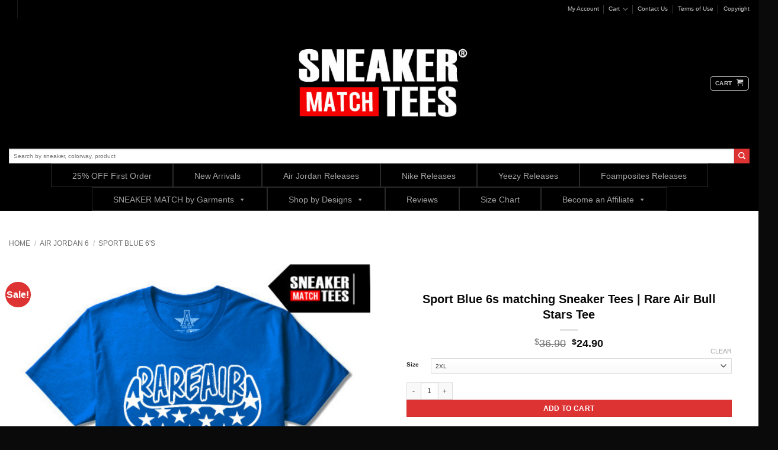

--- FILE ---
content_type: text/html; charset=UTF-8
request_url: https://sneakermatchtees.com/Sneaker-Tees/rare-bull-tee-sport-blue-6s/
body_size: 65300
content:
<!DOCTYPE html>
<html lang="en-US" class="loading-site no-js bg-fill">
<head>
	<meta charset="UTF-8" />
	<link rel="profile" href="https://gmpg.org/xfn/11" />
	<link rel="pingback" href="https://sneakermatchtees.com/xmlrpc.php" />

	<script type="99759822ed06898634d01ef8-text/javascript">(function(html){html.className = html.className.replace(/\bno-js\b/,'js')})(document.documentElement);</script>
<meta name='robots' content='index, follow, max-image-preview:large, max-snippet:-1, max-video-preview:-1' />
<meta name="viewport" content="width=device-width, initial-scale=1" />
	<!-- This site is optimized with the Yoast SEO Premium plugin v22.8 (Yoast SEO v22.8) - https://yoast.com/wordpress/plugins/seo/ -->
	<title>Sport Blue 6s matching Sneaker Tees | Rare Air Bull Stars Tee</title>
	<meta name="description" content="Air Jordan Varsity Red 2&#039;s matching Crewneck T-shirt by Rare Air Clothing. Sneakermatchtees.com is your number one source for the best sneaker tees" />
	<link rel="canonical" href="https://sneakermatchtees.com/Sneaker-Tees/rare-bull-tee-sport-blue-6s/" />
	<meta property="og:locale" content="en_US" />
	<meta property="og:type" content="product" />
	<meta property="og:title" content="Sport Blue 6s matching Sneaker Tees | Rare Air Bull Stars Tee" />
	<meta property="og:description" content="Air Jordan Varsity Red 2&#039;s matching Crewneck T-shirt by Rare Air Clothing. Sneakermatchtees.com is your number one source for the best sneaker tees" />
	<meta property="og:url" content="https://sneakermatchtees.com/Sneaker-Tees/rare-bull-tee-sport-blue-6s/" />
	<meta property="og:site_name" content="Sneaker Match Tees" />
	<meta property="article:modified_time" content="2014-11-28T07:26:05+00:00" />
	<meta property="og:image" content="https://sneakermatchtees.com/wp-content/uploads/2014/07/sport-blue-6s.jpg" />
	<meta property="og:image:width" content="500" />
	<meta property="og:image:height" content="500" />
	<meta property="og:image:type" content="image/jpeg" />
	<meta name="twitter:label1" content="Availability" />
	<meta name="twitter:data1" content="In stock" />
	<script type="application/ld+json" class="yoast-schema-graph">{"@context":"https://schema.org","@graph":[{"@type":["WebPage","ItemPage"],"@id":"https://sneakermatchtees.com/Sneaker-Tees/rare-bull-tee-sport-blue-6s/","url":"https://sneakermatchtees.com/Sneaker-Tees/rare-bull-tee-sport-blue-6s/","name":"Sport Blue 6s matching Sneaker Tees | Rare Air Bull Stars Tee","isPartOf":{"@id":"https://sneakermatchtees.com/#website"},"primaryImageOfPage":{"@id":"https://sneakermatchtees.com/Sneaker-Tees/rare-bull-tee-sport-blue-6s/#primaryimage"},"image":{"@id":"https://sneakermatchtees.com/Sneaker-Tees/rare-bull-tee-sport-blue-6s/#primaryimage"},"thumbnailUrl":"https://sneakermatchtees.com/wp-content/uploads/2014/07/sport-blue-6s.jpg","description":"Air Jordan Varsity Red 2's matching Crewneck T-shirt by Rare Air Clothing. Sneakermatchtees.com is your number one source for the best sneaker tees","breadcrumb":{"@id":"https://sneakermatchtees.com/Sneaker-Tees/rare-bull-tee-sport-blue-6s/#breadcrumb"},"inLanguage":"en-US","potentialAction":{"@type":"BuyAction","target":"https://sneakermatchtees.com/Sneaker-Tees/rare-bull-tee-sport-blue-6s/"}},{"@type":"ImageObject","inLanguage":"en-US","@id":"https://sneakermatchtees.com/Sneaker-Tees/rare-bull-tee-sport-blue-6s/#primaryimage","url":"https://sneakermatchtees.com/wp-content/uploads/2014/07/sport-blue-6s.jpg","contentUrl":"https://sneakermatchtees.com/wp-content/uploads/2014/07/sport-blue-6s.jpg","width":500,"height":500},{"@type":"BreadcrumbList","@id":"https://sneakermatchtees.com/Sneaker-Tees/rare-bull-tee-sport-blue-6s/#breadcrumb","itemListElement":[{"@type":"ListItem","position":1,"name":"Home","item":"https://sneakermatchtees.com/"},{"@type":"ListItem","position":2,"name":"Sneaker Match Tees Shop","item":"https://sneakermatchtees.com/sneaker-match-tees/"},{"@type":"ListItem","position":3,"name":"Sport Blue 6s matching Sneaker Tees | Rare Air Bull Stars Tee"}]},{"@type":"WebSite","@id":"https://sneakermatchtees.com/#website","url":"https://sneakermatchtees.com/","name":"Sneaker Tees | Sneaker Shirts | Shirts to Match Jordans | Sneaker Match Tees","description":"Sneaker Match Made Easy","publisher":{"@id":"https://sneakermatchtees.com/#organization"},"potentialAction":[{"@type":"SearchAction","target":{"@type":"EntryPoint","urlTemplate":"https://sneakermatchtees.com/?s={search_term_string}"},"query-input":"required name=search_term_string"}],"inLanguage":"en-US"},{"@type":"Organization","@id":"https://sneakermatchtees.com/#organization","name":"Sneaker Match Tees","url":"https://sneakermatchtees.com/","logo":{"@type":"ImageObject","inLanguage":"en-US","@id":"https://sneakermatchtees.com/#/schema/logo/image/","url":"https://sneakermatchtees.com/wp-content/uploads/2016/03/Shirts-to-match-Sneakers-Shirts-to-match-Jordan-Retros-Sneaker-Match-Tees.jpg","contentUrl":"https://sneakermatchtees.com/wp-content/uploads/2016/03/Shirts-to-match-Sneakers-Shirts-to-match-Jordan-Retros-Sneaker-Match-Tees.jpg","width":450,"height":200,"caption":"Sneaker Match Tees"},"image":{"@id":"https://sneakermatchtees.com/#/schema/logo/image/"},"sameAs":["https://www.facebook.com/sneakermatchtees","https://www.instagram.com/sneakermatchtees"]}]}</script>
	<meta property="og:availability" content="instock" />
	<meta property="product:availability" content="instock" />
	<meta property="product:condition" content="new" />
	<!-- / Yoast SEO Premium plugin. -->


<link rel='prefetch' href='https://sneakermatchtees.com/wp-content/themes/flatsome/assets/js/flatsome.js?ver=e2eddd6c228105dac048' />
<link rel='prefetch' href='https://sneakermatchtees.com/wp-content/themes/flatsome/assets/js/chunk.slider.js?ver=3.20.4' />
<link rel='prefetch' href='https://sneakermatchtees.com/wp-content/themes/flatsome/assets/js/chunk.popups.js?ver=3.20.4' />
<link rel='prefetch' href='https://sneakermatchtees.com/wp-content/themes/flatsome/assets/js/chunk.tooltips.js?ver=3.20.4' />
<link rel='prefetch' href='https://sneakermatchtees.com/wp-content/themes/flatsome/assets/js/woocommerce.js?ver=1c9be63d628ff7c3ff4c' />
<link rel="alternate" type="application/rss+xml" title="Sneaker Match Tees &raquo; Feed" href="https://sneakermatchtees.com/feed/" />
<link rel="alternate" type="application/rss+xml" title="Sneaker Match Tees &raquo; Comments Feed" href="https://sneakermatchtees.com/comments/feed/" />
<link rel="alternate" type="application/rss+xml" title="Sneaker Match Tees &raquo; Sport Blue 6s matching Sneaker Tees | Rare Air Bull Stars Tee Comments Feed" href="https://sneakermatchtees.com/Sneaker-Tees/rare-bull-tee-sport-blue-6s/feed/" />
<link rel="alternate" title="oEmbed (JSON)" type="application/json+oembed" href="https://sneakermatchtees.com/wp-json/oembed/1.0/embed?url=https%3A%2F%2Fsneakermatchtees.com%2FSneaker-Tees%2Frare-bull-tee-sport-blue-6s%2F" />
<link rel="alternate" title="oEmbed (XML)" type="text/xml+oembed" href="https://sneakermatchtees.com/wp-json/oembed/1.0/embed?url=https%3A%2F%2Fsneakermatchtees.com%2FSneaker-Tees%2Frare-bull-tee-sport-blue-6s%2F&#038;format=xml" />
<style id='wp-img-auto-sizes-contain-inline-css' type='text/css'>
img:is([sizes=auto i],[sizes^="auto," i]){contain-intrinsic-size:3000px 1500px}
/*# sourceURL=wp-img-auto-sizes-contain-inline-css */
</style>
<link rel='stylesheet' id='wc-blocks-integration-css' href='https://sneakermatchtees.com/wp-content/plugins/woocommerce-subscriptions/vendor/woocommerce/subscriptions-core/build/index.css?ver=7.1.1' type='text/css' media='all' />
<link rel='stylesheet' id='acfwf-wc-cart-block-integration-css' href='https://sneakermatchtees.com/wp-content/plugins/advanced-coupons-for-woocommerce-free/dist/assets/index-467dde24.css?ver=1766598371' type='text/css' media='all' />
<link rel='stylesheet' id='acfwf-wc-checkout-block-integration-css' href='https://sneakermatchtees.com/wp-content/plugins/advanced-coupons-for-woocommerce-free/dist/assets/index-2a7d8588.css?ver=1766598371' type='text/css' media='all' />
<link rel='stylesheet' id='wp-components-css' href='https://sneakermatchtees.com/wp-includes/css/dist/components/style.min.css?ver=6.9' type='text/css' media='all' />
<link rel='stylesheet' id='agc-wc-checkout-block-integration-css' href='https://sneakermatchtees.com/wp-content/plugins/advanced-gift-cards-for-woocommerce/dist/assets/index-da037a17.css?ver=1718128467' type='text/css' media='all' />
<link rel='stylesheet' id='wpcm-css' href='https://sneakermatchtees.com/wp-content/plugins/e-commerce-mailcheck/css/wpcm.min.css?ver=6.9' type='text/css' media='all' />
<style id='wp-emoji-styles-inline-css' type='text/css'>

	img.wp-smiley, img.emoji {
		display: inline !important;
		border: none !important;
		box-shadow: none !important;
		height: 1em !important;
		width: 1em !important;
		margin: 0 0.07em !important;
		vertical-align: -0.1em !important;
		background: none !important;
		padding: 0 !important;
	}
/*# sourceURL=wp-emoji-styles-inline-css */
</style>
<style id='wp-block-library-inline-css' type='text/css'>
:root{--wp-block-synced-color:#7a00df;--wp-block-synced-color--rgb:122,0,223;--wp-bound-block-color:var(--wp-block-synced-color);--wp-editor-canvas-background:#ddd;--wp-admin-theme-color:#007cba;--wp-admin-theme-color--rgb:0,124,186;--wp-admin-theme-color-darker-10:#006ba1;--wp-admin-theme-color-darker-10--rgb:0,107,160.5;--wp-admin-theme-color-darker-20:#005a87;--wp-admin-theme-color-darker-20--rgb:0,90,135;--wp-admin-border-width-focus:2px}@media (min-resolution:192dpi){:root{--wp-admin-border-width-focus:1.5px}}.wp-element-button{cursor:pointer}:root .has-very-light-gray-background-color{background-color:#eee}:root .has-very-dark-gray-background-color{background-color:#313131}:root .has-very-light-gray-color{color:#eee}:root .has-very-dark-gray-color{color:#313131}:root .has-vivid-green-cyan-to-vivid-cyan-blue-gradient-background{background:linear-gradient(135deg,#00d084,#0693e3)}:root .has-purple-crush-gradient-background{background:linear-gradient(135deg,#34e2e4,#4721fb 50%,#ab1dfe)}:root .has-hazy-dawn-gradient-background{background:linear-gradient(135deg,#faaca8,#dad0ec)}:root .has-subdued-olive-gradient-background{background:linear-gradient(135deg,#fafae1,#67a671)}:root .has-atomic-cream-gradient-background{background:linear-gradient(135deg,#fdd79a,#004a59)}:root .has-nightshade-gradient-background{background:linear-gradient(135deg,#330968,#31cdcf)}:root .has-midnight-gradient-background{background:linear-gradient(135deg,#020381,#2874fc)}:root{--wp--preset--font-size--normal:16px;--wp--preset--font-size--huge:42px}.has-regular-font-size{font-size:1em}.has-larger-font-size{font-size:2.625em}.has-normal-font-size{font-size:var(--wp--preset--font-size--normal)}.has-huge-font-size{font-size:var(--wp--preset--font-size--huge)}.has-text-align-center{text-align:center}.has-text-align-left{text-align:left}.has-text-align-right{text-align:right}.has-fit-text{white-space:nowrap!important}#end-resizable-editor-section{display:none}.aligncenter{clear:both}.items-justified-left{justify-content:flex-start}.items-justified-center{justify-content:center}.items-justified-right{justify-content:flex-end}.items-justified-space-between{justify-content:space-between}.screen-reader-text{border:0;clip-path:inset(50%);height:1px;margin:-1px;overflow:hidden;padding:0;position:absolute;width:1px;word-wrap:normal!important}.screen-reader-text:focus{background-color:#ddd;clip-path:none;color:#444;display:block;font-size:1em;height:auto;left:5px;line-height:normal;padding:15px 23px 14px;text-decoration:none;top:5px;width:auto;z-index:100000}html :where(.has-border-color){border-style:solid}html :where([style*=border-top-color]){border-top-style:solid}html :where([style*=border-right-color]){border-right-style:solid}html :where([style*=border-bottom-color]){border-bottom-style:solid}html :where([style*=border-left-color]){border-left-style:solid}html :where([style*=border-width]){border-style:solid}html :where([style*=border-top-width]){border-top-style:solid}html :where([style*=border-right-width]){border-right-style:solid}html :where([style*=border-bottom-width]){border-bottom-style:solid}html :where([style*=border-left-width]){border-left-style:solid}html :where(img[class*=wp-image-]){height:auto;max-width:100%}:where(figure){margin:0 0 1em}html :where(.is-position-sticky){--wp-admin--admin-bar--position-offset:var(--wp-admin--admin-bar--height,0px)}@media screen and (max-width:600px){html :where(.is-position-sticky){--wp-admin--admin-bar--position-offset:0px}}

/*# sourceURL=wp-block-library-inline-css */
</style><link rel='stylesheet' id='wc-blocks-style-css' href='https://sneakermatchtees.com/wp-content/plugins/woocommerce/assets/client/blocks/wc-blocks.css?ver=11.8.0-dev' type='text/css' media='all' />
<style id='global-styles-inline-css' type='text/css'>
:root{--wp--preset--aspect-ratio--square: 1;--wp--preset--aspect-ratio--4-3: 4/3;--wp--preset--aspect-ratio--3-4: 3/4;--wp--preset--aspect-ratio--3-2: 3/2;--wp--preset--aspect-ratio--2-3: 2/3;--wp--preset--aspect-ratio--16-9: 16/9;--wp--preset--aspect-ratio--9-16: 9/16;--wp--preset--color--black: #000000;--wp--preset--color--cyan-bluish-gray: #abb8c3;--wp--preset--color--white: #ffffff;--wp--preset--color--pale-pink: #f78da7;--wp--preset--color--vivid-red: #cf2e2e;--wp--preset--color--luminous-vivid-orange: #ff6900;--wp--preset--color--luminous-vivid-amber: #fcb900;--wp--preset--color--light-green-cyan: #7bdcb5;--wp--preset--color--vivid-green-cyan: #00d084;--wp--preset--color--pale-cyan-blue: #8ed1fc;--wp--preset--color--vivid-cyan-blue: #0693e3;--wp--preset--color--vivid-purple: #9b51e0;--wp--preset--color--primary: #000000;--wp--preset--color--secondary: #dd3333;--wp--preset--color--success: #7a9c59;--wp--preset--color--alert: #b20000;--wp--preset--gradient--vivid-cyan-blue-to-vivid-purple: linear-gradient(135deg,rgb(6,147,227) 0%,rgb(155,81,224) 100%);--wp--preset--gradient--light-green-cyan-to-vivid-green-cyan: linear-gradient(135deg,rgb(122,220,180) 0%,rgb(0,208,130) 100%);--wp--preset--gradient--luminous-vivid-amber-to-luminous-vivid-orange: linear-gradient(135deg,rgb(252,185,0) 0%,rgb(255,105,0) 100%);--wp--preset--gradient--luminous-vivid-orange-to-vivid-red: linear-gradient(135deg,rgb(255,105,0) 0%,rgb(207,46,46) 100%);--wp--preset--gradient--very-light-gray-to-cyan-bluish-gray: linear-gradient(135deg,rgb(238,238,238) 0%,rgb(169,184,195) 100%);--wp--preset--gradient--cool-to-warm-spectrum: linear-gradient(135deg,rgb(74,234,220) 0%,rgb(151,120,209) 20%,rgb(207,42,186) 40%,rgb(238,44,130) 60%,rgb(251,105,98) 80%,rgb(254,248,76) 100%);--wp--preset--gradient--blush-light-purple: linear-gradient(135deg,rgb(255,206,236) 0%,rgb(152,150,240) 100%);--wp--preset--gradient--blush-bordeaux: linear-gradient(135deg,rgb(254,205,165) 0%,rgb(254,45,45) 50%,rgb(107,0,62) 100%);--wp--preset--gradient--luminous-dusk: linear-gradient(135deg,rgb(255,203,112) 0%,rgb(199,81,192) 50%,rgb(65,88,208) 100%);--wp--preset--gradient--pale-ocean: linear-gradient(135deg,rgb(255,245,203) 0%,rgb(182,227,212) 50%,rgb(51,167,181) 100%);--wp--preset--gradient--electric-grass: linear-gradient(135deg,rgb(202,248,128) 0%,rgb(113,206,126) 100%);--wp--preset--gradient--midnight: linear-gradient(135deg,rgb(2,3,129) 0%,rgb(40,116,252) 100%);--wp--preset--font-size--small: 13px;--wp--preset--font-size--medium: 20px;--wp--preset--font-size--large: 36px;--wp--preset--font-size--x-large: 42px;--wp--preset--spacing--20: 0.44rem;--wp--preset--spacing--30: 0.67rem;--wp--preset--spacing--40: 1rem;--wp--preset--spacing--50: 1.5rem;--wp--preset--spacing--60: 2.25rem;--wp--preset--spacing--70: 3.38rem;--wp--preset--spacing--80: 5.06rem;--wp--preset--shadow--natural: 6px 6px 9px rgba(0, 0, 0, 0.2);--wp--preset--shadow--deep: 12px 12px 50px rgba(0, 0, 0, 0.4);--wp--preset--shadow--sharp: 6px 6px 0px rgba(0, 0, 0, 0.2);--wp--preset--shadow--outlined: 6px 6px 0px -3px rgb(255, 255, 255), 6px 6px rgb(0, 0, 0);--wp--preset--shadow--crisp: 6px 6px 0px rgb(0, 0, 0);}:where(body) { margin: 0; }.wp-site-blocks > .alignleft { float: left; margin-right: 2em; }.wp-site-blocks > .alignright { float: right; margin-left: 2em; }.wp-site-blocks > .aligncenter { justify-content: center; margin-left: auto; margin-right: auto; }:where(.is-layout-flex){gap: 0.5em;}:where(.is-layout-grid){gap: 0.5em;}.is-layout-flow > .alignleft{float: left;margin-inline-start: 0;margin-inline-end: 2em;}.is-layout-flow > .alignright{float: right;margin-inline-start: 2em;margin-inline-end: 0;}.is-layout-flow > .aligncenter{margin-left: auto !important;margin-right: auto !important;}.is-layout-constrained > .alignleft{float: left;margin-inline-start: 0;margin-inline-end: 2em;}.is-layout-constrained > .alignright{float: right;margin-inline-start: 2em;margin-inline-end: 0;}.is-layout-constrained > .aligncenter{margin-left: auto !important;margin-right: auto !important;}.is-layout-constrained > :where(:not(.alignleft):not(.alignright):not(.alignfull)){margin-left: auto !important;margin-right: auto !important;}body .is-layout-flex{display: flex;}.is-layout-flex{flex-wrap: wrap;align-items: center;}.is-layout-flex > :is(*, div){margin: 0;}body .is-layout-grid{display: grid;}.is-layout-grid > :is(*, div){margin: 0;}body{padding-top: 0px;padding-right: 0px;padding-bottom: 0px;padding-left: 0px;}a:where(:not(.wp-element-button)){text-decoration: none;}:root :where(.wp-element-button, .wp-block-button__link){background-color: #32373c;border-width: 0;color: #fff;font-family: inherit;font-size: inherit;font-style: inherit;font-weight: inherit;letter-spacing: inherit;line-height: inherit;padding-top: calc(0.667em + 2px);padding-right: calc(1.333em + 2px);padding-bottom: calc(0.667em + 2px);padding-left: calc(1.333em + 2px);text-decoration: none;text-transform: inherit;}.has-black-color{color: var(--wp--preset--color--black) !important;}.has-cyan-bluish-gray-color{color: var(--wp--preset--color--cyan-bluish-gray) !important;}.has-white-color{color: var(--wp--preset--color--white) !important;}.has-pale-pink-color{color: var(--wp--preset--color--pale-pink) !important;}.has-vivid-red-color{color: var(--wp--preset--color--vivid-red) !important;}.has-luminous-vivid-orange-color{color: var(--wp--preset--color--luminous-vivid-orange) !important;}.has-luminous-vivid-amber-color{color: var(--wp--preset--color--luminous-vivid-amber) !important;}.has-light-green-cyan-color{color: var(--wp--preset--color--light-green-cyan) !important;}.has-vivid-green-cyan-color{color: var(--wp--preset--color--vivid-green-cyan) !important;}.has-pale-cyan-blue-color{color: var(--wp--preset--color--pale-cyan-blue) !important;}.has-vivid-cyan-blue-color{color: var(--wp--preset--color--vivid-cyan-blue) !important;}.has-vivid-purple-color{color: var(--wp--preset--color--vivid-purple) !important;}.has-primary-color{color: var(--wp--preset--color--primary) !important;}.has-secondary-color{color: var(--wp--preset--color--secondary) !important;}.has-success-color{color: var(--wp--preset--color--success) !important;}.has-alert-color{color: var(--wp--preset--color--alert) !important;}.has-black-background-color{background-color: var(--wp--preset--color--black) !important;}.has-cyan-bluish-gray-background-color{background-color: var(--wp--preset--color--cyan-bluish-gray) !important;}.has-white-background-color{background-color: var(--wp--preset--color--white) !important;}.has-pale-pink-background-color{background-color: var(--wp--preset--color--pale-pink) !important;}.has-vivid-red-background-color{background-color: var(--wp--preset--color--vivid-red) !important;}.has-luminous-vivid-orange-background-color{background-color: var(--wp--preset--color--luminous-vivid-orange) !important;}.has-luminous-vivid-amber-background-color{background-color: var(--wp--preset--color--luminous-vivid-amber) !important;}.has-light-green-cyan-background-color{background-color: var(--wp--preset--color--light-green-cyan) !important;}.has-vivid-green-cyan-background-color{background-color: var(--wp--preset--color--vivid-green-cyan) !important;}.has-pale-cyan-blue-background-color{background-color: var(--wp--preset--color--pale-cyan-blue) !important;}.has-vivid-cyan-blue-background-color{background-color: var(--wp--preset--color--vivid-cyan-blue) !important;}.has-vivid-purple-background-color{background-color: var(--wp--preset--color--vivid-purple) !important;}.has-primary-background-color{background-color: var(--wp--preset--color--primary) !important;}.has-secondary-background-color{background-color: var(--wp--preset--color--secondary) !important;}.has-success-background-color{background-color: var(--wp--preset--color--success) !important;}.has-alert-background-color{background-color: var(--wp--preset--color--alert) !important;}.has-black-border-color{border-color: var(--wp--preset--color--black) !important;}.has-cyan-bluish-gray-border-color{border-color: var(--wp--preset--color--cyan-bluish-gray) !important;}.has-white-border-color{border-color: var(--wp--preset--color--white) !important;}.has-pale-pink-border-color{border-color: var(--wp--preset--color--pale-pink) !important;}.has-vivid-red-border-color{border-color: var(--wp--preset--color--vivid-red) !important;}.has-luminous-vivid-orange-border-color{border-color: var(--wp--preset--color--luminous-vivid-orange) !important;}.has-luminous-vivid-amber-border-color{border-color: var(--wp--preset--color--luminous-vivid-amber) !important;}.has-light-green-cyan-border-color{border-color: var(--wp--preset--color--light-green-cyan) !important;}.has-vivid-green-cyan-border-color{border-color: var(--wp--preset--color--vivid-green-cyan) !important;}.has-pale-cyan-blue-border-color{border-color: var(--wp--preset--color--pale-cyan-blue) !important;}.has-vivid-cyan-blue-border-color{border-color: var(--wp--preset--color--vivid-cyan-blue) !important;}.has-vivid-purple-border-color{border-color: var(--wp--preset--color--vivid-purple) !important;}.has-primary-border-color{border-color: var(--wp--preset--color--primary) !important;}.has-secondary-border-color{border-color: var(--wp--preset--color--secondary) !important;}.has-success-border-color{border-color: var(--wp--preset--color--success) !important;}.has-alert-border-color{border-color: var(--wp--preset--color--alert) !important;}.has-vivid-cyan-blue-to-vivid-purple-gradient-background{background: var(--wp--preset--gradient--vivid-cyan-blue-to-vivid-purple) !important;}.has-light-green-cyan-to-vivid-green-cyan-gradient-background{background: var(--wp--preset--gradient--light-green-cyan-to-vivid-green-cyan) !important;}.has-luminous-vivid-amber-to-luminous-vivid-orange-gradient-background{background: var(--wp--preset--gradient--luminous-vivid-amber-to-luminous-vivid-orange) !important;}.has-luminous-vivid-orange-to-vivid-red-gradient-background{background: var(--wp--preset--gradient--luminous-vivid-orange-to-vivid-red) !important;}.has-very-light-gray-to-cyan-bluish-gray-gradient-background{background: var(--wp--preset--gradient--very-light-gray-to-cyan-bluish-gray) !important;}.has-cool-to-warm-spectrum-gradient-background{background: var(--wp--preset--gradient--cool-to-warm-spectrum) !important;}.has-blush-light-purple-gradient-background{background: var(--wp--preset--gradient--blush-light-purple) !important;}.has-blush-bordeaux-gradient-background{background: var(--wp--preset--gradient--blush-bordeaux) !important;}.has-luminous-dusk-gradient-background{background: var(--wp--preset--gradient--luminous-dusk) !important;}.has-pale-ocean-gradient-background{background: var(--wp--preset--gradient--pale-ocean) !important;}.has-electric-grass-gradient-background{background: var(--wp--preset--gradient--electric-grass) !important;}.has-midnight-gradient-background{background: var(--wp--preset--gradient--midnight) !important;}.has-small-font-size{font-size: var(--wp--preset--font-size--small) !important;}.has-medium-font-size{font-size: var(--wp--preset--font-size--medium) !important;}.has-large-font-size{font-size: var(--wp--preset--font-size--large) !important;}.has-x-large-font-size{font-size: var(--wp--preset--font-size--x-large) !important;}
/*# sourceURL=global-styles-inline-css */
</style>

<link rel='stylesheet' id='jquery-webui-popover-css' href='https://sneakermatchtees.com/wp-content/plugins/advanced-coupons-for-woocommerce-free/js/lib/webui-popover/jquery.webui-popover.min.css?ver=4.7.1' type='text/css' media='all' />
<link rel='stylesheet' id='agcfw-redeem-gift-card-css' href='https://sneakermatchtees.com/wp-content/plugins/advanced-gift-cards-for-woocommerce/dist/assets/index-9ccf5055.css?ver=1718128467' type='text/css' media='all' />
<link rel='stylesheet' id='contact-form-7-css' href='https://sneakermatchtees.com/wp-content/plugins/contact-form-7/includes/css/styles.css?ver=6.1.4' type='text/css' media='all' />
<link rel='stylesheet' id='slicewp-style-css' href='https://sneakermatchtees.com/wp-content/plugins/slicewp/assets/css/style-front-end.css?ver=1.1.14' type='text/css' media='all' />
<style id='woocommerce-inline-inline-css' type='text/css'>
.woocommerce form .form-row .required { visibility: visible; }
/*# sourceURL=woocommerce-inline-inline-css */
</style>
<link rel='stylesheet' id='bulletinwp-frontend-styles-css' href='https://sneakermatchtees.com/wp-content/plugins/bulletinwp-pro/frontend/build/pro.css?ver=3.12.0' type='text/css' media='all' />
<link rel='stylesheet' id='dashicons-css' href='https://sneakermatchtees.com/wp-includes/css/dashicons.min.css?ver=6.9' type='text/css' media='all' />
<link rel='stylesheet' id='megamenu-genericons-css' href='https://sneakermatchtees.com/wp-content/plugins/megamenu-pro/icons/genericons/genericons/genericons.css?ver=2.3.1.1' type='text/css' media='all' />
<link rel='stylesheet' id='megamenu-fontawesome-css' href='https://sneakermatchtees.com/wp-content/plugins/megamenu-pro/icons/fontawesome/css/font-awesome.min.css?ver=2.3.1.1' type='text/css' media='all' />
<link rel='stylesheet' id='megamenu-fontawesome5-css' href='https://sneakermatchtees.com/wp-content/plugins/megamenu-pro/icons/fontawesome5/css/all.min.css?ver=2.3.1.1' type='text/css' media='all' />
<link rel='stylesheet' id='megamenu-fontawesome6-css' href='https://sneakermatchtees.com/wp-content/plugins/megamenu-pro/icons/fontawesome6/css/all.min.css?ver=2.3.1.1' type='text/css' media='all' />
<link rel='stylesheet' id='wcv_vendor_store_style-css' href='https://sneakermatchtees.com/wp-content/plugins/wc-vendors/assets/css/wcv-store.css?ver=6.9' type='text/css' media='all' />
<link rel='stylesheet' id='WCPAY_WOOPAY-css' href='https://sneakermatchtees.com/wp-content/plugins/woocommerce-payments/dist/woopay.css?ver=10.2.0' type='text/css' media='all' />
<link rel='stylesheet' id='WCPAY_EXPRESS_CHECKOUT_ECE-css' href='https://sneakermatchtees.com/wp-content/plugins/woocommerce-payments/dist/express-checkout.css?ver=10.2.0' type='text/css' media='all' />
<link rel='stylesheet' id='flatsome-main-css' href='https://sneakermatchtees.com/wp-content/themes/flatsome/assets/css/flatsome.css?ver=3.20.4' type='text/css' media='all' />
<style id='flatsome-main-inline-css' type='text/css'>
@font-face {
				font-family: "fl-icons";
				font-display: block;
				src: url(https://sneakermatchtees.com/wp-content/themes/flatsome/assets/css/icons/fl-icons.eot?v=3.20.4);
				src:
					url(https://sneakermatchtees.com/wp-content/themes/flatsome/assets/css/icons/fl-icons.eot#iefix?v=3.20.4) format("embedded-opentype"),
					url(https://sneakermatchtees.com/wp-content/themes/flatsome/assets/css/icons/fl-icons.woff2?v=3.20.4) format("woff2"),
					url(https://sneakermatchtees.com/wp-content/themes/flatsome/assets/css/icons/fl-icons.ttf?v=3.20.4) format("truetype"),
					url(https://sneakermatchtees.com/wp-content/themes/flatsome/assets/css/icons/fl-icons.woff?v=3.20.4) format("woff"),
					url(https://sneakermatchtees.com/wp-content/themes/flatsome/assets/css/icons/fl-icons.svg?v=3.20.4#fl-icons) format("svg");
			}
/*# sourceURL=flatsome-main-inline-css */
</style>
<link rel='stylesheet' id='flatsome-shop-css' href='https://sneakermatchtees.com/wp-content/themes/flatsome/assets/css/flatsome-shop.css?ver=3.20.4' type='text/css' media='all' />
<link rel='stylesheet' id='flatsome-style-css' href='https://sneakermatchtees.com/wp-content/themes/flatsome/style.css?ver=3.20.4' type='text/css' media='all' />
<script src="https://sneakermatchtees.com/wp-includes/js/jquery/jquery.min.js?ver=3.7.1" id="jquery-core-js" type="99759822ed06898634d01ef8-text/javascript"></script>
<script src="https://sneakermatchtees.com/wp-includes/js/jquery/jquery-migrate.min.js?ver=3.4.1" id="jquery-migrate-js" type="99759822ed06898634d01ef8-text/javascript"></script>
<script src="https://sneakermatchtees.com/wp-content/plugins/e-commerce-mailcheck/mailcheck-js/jquery.mailcheck.min.js?ver=6.9" id="wpcm-js" type="99759822ed06898634d01ef8-text/javascript"></script>
<script src="https://sneakermatchtees.com/wp-content/plugins/woocommerce/assets/js/jquery-blockui/jquery.blockUI.min.js?ver=2.7.0-wc.8.5.4" id="jquery-blockui-js" data-wp-strategy="defer" type="99759822ed06898634d01ef8-text/javascript"></script>
<script id="wc-add-to-cart-js-extra" type="99759822ed06898634d01ef8-text/javascript">
var wc_add_to_cart_params = {"ajax_url":"/wp-admin/admin-ajax.php","wc_ajax_url":"/?wc-ajax=%%endpoint%%","i18n_view_cart":"View cart","cart_url":"https://sneakermatchtees.com/sneaker-match-tees/cart/","is_cart":"","cart_redirect_after_add":"no"};
//# sourceURL=wc-add-to-cart-js-extra
</script>
<script src="https://sneakermatchtees.com/wp-content/plugins/woocommerce/assets/js/frontend/add-to-cart.min.js?ver=8.5.4" id="wc-add-to-cart-js" defer data-wp-strategy="defer" type="99759822ed06898634d01ef8-text/javascript"></script>
<script id="wc-single-product-js-extra" type="99759822ed06898634d01ef8-text/javascript">
var wc_single_product_params = {"i18n_required_rating_text":"Please select a rating","review_rating_required":"yes","flexslider":{"rtl":false,"animation":"slide","smoothHeight":true,"directionNav":false,"controlNav":"thumbnails","slideshow":false,"animationSpeed":500,"animationLoop":false,"allowOneSlide":false},"zoom_enabled":"","zoom_options":[],"photoswipe_enabled":"","photoswipe_options":{"shareEl":false,"closeOnScroll":false,"history":false,"hideAnimationDuration":0,"showAnimationDuration":0},"flexslider_enabled":""};
//# sourceURL=wc-single-product-js-extra
</script>
<script src="https://sneakermatchtees.com/wp-content/plugins/woocommerce/assets/js/frontend/single-product.min.js?ver=8.5.4" id="wc-single-product-js" defer data-wp-strategy="defer" type="99759822ed06898634d01ef8-text/javascript"></script>
<script src="https://sneakermatchtees.com/wp-content/plugins/woocommerce/assets/js/js-cookie/js.cookie.min.js?ver=2.1.4-wc.8.5.4" id="js-cookie-js" data-wp-strategy="defer" type="99759822ed06898634d01ef8-text/javascript"></script>
<script id="slicewp-script-tracking-js-before" type="99759822ed06898634d01ef8-text/javascript">
var slicewp_ajaxurl = "https:\/\/sneakermatchtees.com\/wp-admin\/admin-ajax.php";
var slicewp = {"ajaxurl":"https:\/\/sneakermatchtees.com\/wp-admin\/admin-ajax.php","cookie_duration":30,"affiliate_credit":"last","affiliate_keyword":"aff","predefined_date_ranges":{"past_7_days":"Past 7 days","past_30_days":"Past 30 days","week_to_date":"Week to date","month_to_date":"Month to date","year_to_date":"Year to date","last_week":"Last week","last_month":"Last month","last_year":"Last year"},"settings":{"active_currency":"USD","currency_symbol_position":"before","currency_thousands_separator":",","currency_decimal_separator":"."}};
//# sourceURL=slicewp-script-tracking-js-before
</script>
<script src="https://sneakermatchtees.com/wp-content/plugins/slicewp/assets/js/script-trk.js?ver=1.1.14" id="slicewp-script-tracking-js" type="99759822ed06898634d01ef8-text/javascript"></script>
<script src="https://sneakermatchtees.com/wp-content/plugins/e-commerce-mailcheck/js/woo.min.js?ver=6.9" id="wpcm-woo-js" type="99759822ed06898634d01ef8-text/javascript"></script>
<script id="WCPAY_ASSETS-js-extra" type="99759822ed06898634d01ef8-text/javascript">
var wcpayAssets = {"url":"https://sneakermatchtees.com/wp-content/plugins/woocommerce-payments/dist/"};
//# sourceURL=WCPAY_ASSETS-js-extra
</script>
<link rel="https://api.w.org/" href="https://sneakermatchtees.com/wp-json/" /><link rel="alternate" title="JSON" type="application/json" href="https://sneakermatchtees.com/wp-json/wp/v2/product/4444" /><link rel="EditURI" type="application/rsd+xml" title="RSD" href="https://sneakermatchtees.com/xmlrpc.php?rsd" />
<meta name="generator" content="WordPress 6.9" />
<meta name="generator" content="WooCommerce 8.5.4" />
<link rel='shortlink' href='https://sneakermatchtees.com/?p=4444' />
<meta name="generator" content="Advanced Coupons for WooCommerce Free v4.7.1" /><script type="99759822ed06898634d01ef8-text/javascript">
           var gsfwc_ajaxurl = "https://sneakermatchtees.com/wp-admin/admin-ajax.php";
         </script>	<noscript><style>.woocommerce-product-gallery{ opacity: 1 !important; }</style></noscript>
	      <meta name="onesignal" content="wordpress-plugin"/>
            <script type="99759822ed06898634d01ef8-text/javascript">

      window.OneSignalDeferred = window.OneSignalDeferred || [];

      OneSignalDeferred.push(function(OneSignal) {
        var oneSignal_options = {};
        window._oneSignalInitOptions = oneSignal_options;

        oneSignal_options['serviceWorkerParam'] = { scope: '/' };
oneSignal_options['serviceWorkerPath'] = 'OneSignalSDKWorker.js.php';

        OneSignal.Notifications.setDefaultUrl("https://sneakermatchtees.com");

        oneSignal_options['wordpress'] = true;
oneSignal_options['appId'] = '11773913-4603-4083-8098-1b1959cb0ffa';
oneSignal_options['allowLocalhostAsSecureOrigin'] = true;
oneSignal_options['welcomeNotification'] = { };
oneSignal_options['welcomeNotification']['title'] = "";
oneSignal_options['welcomeNotification']['message'] = "";
oneSignal_options['path'] = "https://sneakermatchtees.com/wp-content/plugins/onesignal-free-web-push-notifications/sdk_files/";
oneSignal_options['safari_web_id'] = "web.onesignal.auto.570f8921-edd7-49b2-93d5-7301d9209087";
oneSignal_options['persistNotification'] = false;
oneSignal_options['promptOptions'] = { };
oneSignal_options['notifyButton'] = { };
oneSignal_options['notifyButton']['enable'] = true;
oneSignal_options['notifyButton']['position'] = 'bottom-left';
oneSignal_options['notifyButton']['theme'] = 'default';
oneSignal_options['notifyButton']['size'] = 'medium';
oneSignal_options['notifyButton']['displayPredicate'] = function() {
              return !OneSignal.User.PushSubscription.optedIn;
            };
oneSignal_options['notifyButton']['showCredit'] = false;
oneSignal_options['notifyButton']['text'] = {};
oneSignal_options['notifyButton']['offset'] = {};
              OneSignal.init(window._oneSignalInitOptions);
              OneSignal.Slidedown.promptPush()      });

      function documentInitOneSignal() {
        var oneSignal_elements = document.getElementsByClassName("OneSignal-prompt");

        var oneSignalLinkClickHandler = function(event) { OneSignal.Notifications.requestPermission(); event.preventDefault(); };        for(var i = 0; i < oneSignal_elements.length; i++)
          oneSignal_elements[i].addEventListener('click', oneSignalLinkClickHandler, false);
      }

      if (document.readyState === 'complete') {
           documentInitOneSignal();
      }
      else {
           window.addEventListener("load", function(event){
               documentInitOneSignal();
          });
      }
    </script>
			<script type="99759822ed06898634d01ef8-text/javascript">
				!function(f,b,e,v,n,t,s){if(f.fbq)return;n=f.fbq=function(){n.callMethod?
					n.callMethod.apply(n,arguments):n.queue.push(arguments)};if(!f._fbq)f._fbq=n;
					n.push=n;n.loaded=!0;n.version='2.0';n.queue=[];t=b.createElement(e);t.async=!0;
					t.src=v;s=b.getElementsByTagName(e)[0];s.parentNode.insertBefore(t,s)}(window,
					document,'script','https://connect.facebook.net/en_US/fbevents.js');
			</script>
			<!-- WooCommerce Facebook Integration Begin -->
			<script type="99759822ed06898634d01ef8-text/javascript">

				fbq('init', '559182438709299', {}, {
    "agent": "woocommerce-8.5.4-3.5.4"
});

				document.addEventListener( 'DOMContentLoaded', function() {
					// Insert placeholder for events injected when a product is added to the cart through AJAX.
					document.body.insertAdjacentHTML( 'beforeend', '<div class=\"wc-facebook-pixel-event-placeholder\"></div>' );
				}, false );

			</script>
			<!-- WooCommerce Facebook Integration End -->
			<link rel="modulepreload" href="https://sneakermatchtees.com/wp-content/plugins/advanced-coupons-for-woocommerce-free/dist/common/NoticesPlugin.12346420.js"  /><link rel="modulepreload" href="https://sneakermatchtees.com/wp-content/plugins/advanced-coupons-for-woocommerce-free/dist/common/sanitize.7727159a.js"  /><link rel="modulepreload" href="https://sneakermatchtees.com/wp-content/plugins/advanced-coupons-for-woocommerce/dist/common/NoticesPlugin.cbb0e416.js"  /><link rel="modulepreload" href="https://sneakermatchtees.com/wp-content/plugins/advanced-coupons-for-woocommerce-free/dist/common/NoticesPlugin.12346420.js"  /><link rel="modulepreload" href="https://sneakermatchtees.com/wp-content/plugins/advanced-coupons-for-woocommerce-free/dist/common/sanitize.7727159a.js"  /><link rel="modulepreload" href="https://sneakermatchtees.com/wp-content/plugins/advanced-coupons-for-woocommerce/dist/common/NoticesPlugin.cbb0e416.js"  /><link rel="icon" href="https://sneakermatchtees.com/wp-content/uploads/2016/04/cropped-Sneaker-Match-Tees-new-jordans-mathcing-shirts-and-clothing-online-shopping-streetwear-Shirts-to-match-Jordan-Retros-and-Sneakers2-32x32.jpg" sizes="32x32" />
<link rel="icon" href="https://sneakermatchtees.com/wp-content/uploads/2016/04/cropped-Sneaker-Match-Tees-new-jordans-mathcing-shirts-and-clothing-online-shopping-streetwear-Shirts-to-match-Jordan-Retros-and-Sneakers2-192x192.jpg" sizes="192x192" />
<link rel="apple-touch-icon" href="https://sneakermatchtees.com/wp-content/uploads/2016/04/cropped-Sneaker-Match-Tees-new-jordans-mathcing-shirts-and-clothing-online-shopping-streetwear-Shirts-to-match-Jordan-Retros-and-Sneakers2-180x180.jpg" />
<meta name="msapplication-TileImage" content="https://sneakermatchtees.com/wp-content/uploads/2016/04/cropped-Sneaker-Match-Tees-new-jordans-mathcing-shirts-and-clothing-online-shopping-streetwear-Shirts-to-match-Jordan-Retros-and-Sneakers2-270x270.jpg" />
<style id="custom-css" type="text/css">:root {--primary-color: #000000;--fs-color-primary: #000000;--fs-color-secondary: #dd3333;--fs-color-success: #7a9c59;--fs-color-alert: #b20000;--fs-color-base: #000000;--fs-experimental-link-color: #000000;--fs-experimental-link-color-hover: #111;}.tooltipster-base {--tooltip-color: #fff;--tooltip-bg-color: #000;}.off-canvas-right .mfp-content, .off-canvas-left .mfp-content {--drawer-width: 300px;}.off-canvas .mfp-content.off-canvas-cart {--drawer-width: 360px;}.container-width, .full-width .ubermenu-nav, .container, .row{max-width: 1370px}.row.row-collapse{max-width: 1340px}.row.row-small{max-width: 1362.5px}.row.row-large{max-width: 1400px}.sticky-add-to-cart--active, #wrapper,#main,#main.dark{background-color: #FFF}.header-main{height: 221px}#logo img{max-height: 221px}#logo{width:380px;}#logo img{padding:3px 0;}.stuck #logo img{padding:1px 0;}.header-bottom{min-height: 72px}.header-top{min-height: 30px}.transparent .header-main{height: 90px}.transparent #logo img{max-height: 90px}.has-transparent + .page-title:first-of-type,.has-transparent + #main > .page-title,.has-transparent + #main > div > .page-title,.has-transparent + #main .page-header-wrapper:first-of-type .page-title{padding-top: 170px;}.header.show-on-scroll,.stuck .header-main{height:70px!important}.stuck #logo img{max-height: 70px!important}.search-form{ width: 100%;}.header-bg-color {background-color: #000000}.header-bottom {background-color: #000000}.top-bar-nav > li > a{line-height: 16px }.header-main .nav > li > a{line-height: 17px }.stuck .header-main .nav > li > a{line-height: 50px }.header-bottom-nav > li > a{line-height: 32px }@media (max-width: 549px) {.header-main{height: 120px}#logo img{max-height: 120px}}.main-menu-overlay{background-color: #000000}.header-top{background-color:#000000!important;}.blog-wrapper{background-color: rgba(0,0,0,0);}h1,h2,h3,h4,h5,h6,.heading-font{color: #0a0a0a;}body{font-size: 75%;}@media screen and (max-width: 549px){body{font-size: 76%;}}.current .breadcrumb-step, [data-icon-label]:after, .button#place_order,.button.checkout,.checkout-button,.single_add_to_cart_button.button, .sticky-add-to-cart-select-options-button{background-color: #dd3333!important }.badge-inner.new-bubble{background-color: #7a9c59}.shop-page-title.featured-title .title-bg{ background-image: url(https://sneakermatchtees.com/wp-content/uploads/2014/07/sport-blue-6s.jpg)!important;}@media screen and (min-width: 550px){.products .box-vertical .box-image{min-width: 500px!important;width: 500px!important;}}.footer-1{background-color: #ededed}.footer-2{background-color: #0a0a0a}.absolute-footer, html{background-color: #0a0a0a}.page-title-small + main .product-container > .row{padding-top:0;}.nav-vertical-fly-out > li + li {border-top-width: 1px; border-top-style: solid;}/* Custom CSS Mobile */@media (max-width: 549px){.small-12 {position: relative;width: 50%;}}.label-new.menu-item > a:after{content:"New";}.label-hot.menu-item > a:after{content:"Hot";}.label-sale.menu-item > a:after{content:"Sale";}.label-popular.menu-item > a:after{content:"Popular";}</style>		<style type="text/css" id="wp-custom-css">
			
		</style>
		<style id="kirki-inline-styles"></style>
<!-- Google tag (gtag.js) -->
<script async src="https://www.googletagmanager.com/gtag/js?id=G-7CSJ7GR9Y7" type="99759822ed06898634d01ef8-text/javascript"></script>
<script type="99759822ed06898634d01ef8-text/javascript">
  window.dataLayer = window.dataLayer || [];
  function gtag(){dataLayer.push(arguments);}
  gtag('js', new Date());

  gtag('config', 'G-7CSJ7GR9Y7');
</script>
<style type="text/css">@charset "UTF-8";/** THIS FILE IS AUTOMATICALLY GENERATED - DO NOT MAKE MANUAL EDITS! **//** Custom CSS should be added to Mega Menu > Menu Themes > Custom Styling **/.mega-menu-last-modified-1768500209 { content: 'Thursday 15th January 2026 18:03:29 UTC'; }#mega-menu-wrap-primary, #mega-menu-wrap-primary #mega-menu-primary, #mega-menu-wrap-primary #mega-menu-primary ul.mega-sub-menu, #mega-menu-wrap-primary #mega-menu-primary li.mega-menu-item, #mega-menu-wrap-primary #mega-menu-primary li.mega-menu-row, #mega-menu-wrap-primary #mega-menu-primary li.mega-menu-column, #mega-menu-wrap-primary #mega-menu-primary a.mega-menu-link, #mega-menu-wrap-primary #mega-menu-primary span.mega-menu-badge, #mega-menu-wrap-primary button.mega-close, #mega-menu-wrap-primary button.mega-toggle-standard {transition: none;border-radius: 0;box-shadow: none;background: none;border: 0;bottom: auto;box-sizing: border-box;clip: auto;color: #666;display: block;float: none;font-family: inherit;font-size: 14px;height: auto;left: auto;line-height: 1.7;list-style-type: none;margin: 0;min-height: auto;max-height: none;min-width: auto;max-width: none;opacity: 1;outline: none;overflow: visible;padding: 0;position: relative;pointer-events: auto;right: auto;text-align: left;text-decoration: none;text-indent: 0;text-transform: none;transform: none;top: auto;vertical-align: baseline;visibility: inherit;width: auto;word-wrap: break-word;white-space: normal;-webkit-tap-highlight-color: transparent;}#mega-menu-wrap-primary:before, #mega-menu-wrap-primary:after, #mega-menu-wrap-primary #mega-menu-primary:before, #mega-menu-wrap-primary #mega-menu-primary:after, #mega-menu-wrap-primary #mega-menu-primary ul.mega-sub-menu:before, #mega-menu-wrap-primary #mega-menu-primary ul.mega-sub-menu:after, #mega-menu-wrap-primary #mega-menu-primary li.mega-menu-item:before, #mega-menu-wrap-primary #mega-menu-primary li.mega-menu-item:after, #mega-menu-wrap-primary #mega-menu-primary li.mega-menu-row:before, #mega-menu-wrap-primary #mega-menu-primary li.mega-menu-row:after, #mega-menu-wrap-primary #mega-menu-primary li.mega-menu-column:before, #mega-menu-wrap-primary #mega-menu-primary li.mega-menu-column:after, #mega-menu-wrap-primary #mega-menu-primary a.mega-menu-link:before, #mega-menu-wrap-primary #mega-menu-primary a.mega-menu-link:after, #mega-menu-wrap-primary #mega-menu-primary span.mega-menu-badge:before, #mega-menu-wrap-primary #mega-menu-primary span.mega-menu-badge:after, #mega-menu-wrap-primary button.mega-close:before, #mega-menu-wrap-primary button.mega-close:after, #mega-menu-wrap-primary button.mega-toggle-standard:before, #mega-menu-wrap-primary button.mega-toggle-standard:after {display: none;}#mega-menu-wrap-primary {border-radius: 0px;}@media only screen and (min-width: 601px) {#mega-menu-wrap-primary {background: black;}}#mega-menu-wrap-primary.mega-keyboard-navigation .mega-menu-toggle:focus, #mega-menu-wrap-primary.mega-keyboard-navigation .mega-toggle-block:focus, #mega-menu-wrap-primary.mega-keyboard-navigation .mega-toggle-block a:focus, #mega-menu-wrap-primary.mega-keyboard-navigation .mega-toggle-block .mega-search input[type=text]:focus, #mega-menu-wrap-primary.mega-keyboard-navigation .mega-toggle-block button.mega-toggle-animated:focus, #mega-menu-wrap-primary.mega-keyboard-navigation #mega-menu-primary a:focus, #mega-menu-wrap-primary.mega-keyboard-navigation #mega-menu-primary span:focus, #mega-menu-wrap-primary.mega-keyboard-navigation #mega-menu-primary input:focus, #mega-menu-wrap-primary.mega-keyboard-navigation #mega-menu-primary li.mega-menu-item a.mega-menu-link:focus, #mega-menu-wrap-primary.mega-keyboard-navigation #mega-menu-primary form.mega-search-open:has(input[type=text]:focus), #mega-menu-wrap-primary.mega-keyboard-navigation #mega-menu-primary + button.mega-close:focus {outline-style: solid;outline-width: 3px;outline-color: #109cde;outline-offset: -3px;}#mega-menu-wrap-primary.mega-keyboard-navigation .mega-toggle-block button.mega-toggle-animated:focus {outline-offset: 2px;}#mega-menu-wrap-primary.mega-keyboard-navigation > li.mega-menu-item > a.mega-menu-link:focus {background: #333;color: #a0a0a0;font-weight: bold;text-decoration: none;border-color: #fff;}@media only screen and (max-width: 600px) {#mega-menu-wrap-primary.mega-keyboard-navigation > li.mega-menu-item > a.mega-menu-link:focus {color: red;background: #333;}}#mega-menu-wrap-primary #mega-menu-primary {text-align: center;padding: 0px;}#mega-menu-wrap-primary #mega-menu-primary a.mega-menu-link {cursor: pointer;display: inline;}#mega-menu-wrap-primary #mega-menu-primary a.mega-menu-link .mega-description-group {vertical-align: middle;display: inline-block;transition: none;}#mega-menu-wrap-primary #mega-menu-primary a.mega-menu-link .mega-description-group .mega-menu-title, #mega-menu-wrap-primary #mega-menu-primary a.mega-menu-link .mega-description-group .mega-menu-description {transition: none;line-height: 1.5;display: block;}#mega-menu-wrap-primary #mega-menu-primary a.mega-menu-link .mega-description-group .mega-menu-description {font-style: italic;font-size: 0.8em;text-transform: none;font-weight: normal;}#mega-menu-wrap-primary #mega-menu-primary li.mega-menu-megamenu li.mega-menu-item.mega-icon-left.mega-has-description.mega-has-icon > a.mega-menu-link {display: flex;align-items: center;}#mega-menu-wrap-primary #mega-menu-primary li.mega-menu-megamenu li.mega-menu-item.mega-icon-left.mega-has-description.mega-has-icon > a.mega-menu-link:before {flex: 0 0 auto;align-self: flex-start;}#mega-menu-wrap-primary #mega-menu-primary li.mega-menu-tabbed.mega-menu-megamenu > ul.mega-sub-menu > li.mega-menu-item.mega-icon-left.mega-has-description.mega-has-icon > a.mega-menu-link {display: block;}#mega-menu-wrap-primary #mega-menu-primary li.mega-menu-item.mega-icon-top > a.mega-menu-link {display: table-cell;vertical-align: middle;line-height: initial;}#mega-menu-wrap-primary #mega-menu-primary li.mega-menu-item.mega-icon-top > a.mega-menu-link:before {display: block;margin: 0 0 6px 0;text-align: center;}#mega-menu-wrap-primary #mega-menu-primary li.mega-menu-item.mega-icon-top > a.mega-menu-link > span.mega-title-below {display: inline-block;transition: none;}@media only screen and (max-width: 600px) {#mega-menu-wrap-primary #mega-menu-primary > li.mega-menu-item.mega-icon-top > a.mega-menu-link {display: block;line-height: 40px;}#mega-menu-wrap-primary #mega-menu-primary > li.mega-menu-item.mega-icon-top > a.mega-menu-link:before {display: inline-block;margin: 0 6px 0 0;text-align: left;}}#mega-menu-wrap-primary #mega-menu-primary li.mega-menu-item.mega-icon-right > a.mega-menu-link:before {float: right;margin: 0 0 0 6px;}#mega-menu-wrap-primary #mega-menu-primary > li.mega-animating > ul.mega-sub-menu {pointer-events: none;}#mega-menu-wrap-primary #mega-menu-primary li.mega-disable-link > a.mega-menu-link, #mega-menu-wrap-primary #mega-menu-primary li.mega-menu-megamenu li.mega-disable-link > a.mega-menu-link {cursor: inherit;}#mega-menu-wrap-primary #mega-menu-primary li.mega-menu-item-has-children.mega-disable-link > a.mega-menu-link, #mega-menu-wrap-primary #mega-menu-primary li.mega-menu-megamenu > li.mega-menu-item-has-children.mega-disable-link > a.mega-menu-link {cursor: pointer;}#mega-menu-wrap-primary #mega-menu-primary p {margin-bottom: 10px;}#mega-menu-wrap-primary #mega-menu-primary input, #mega-menu-wrap-primary #mega-menu-primary img {max-width: 100%;}#mega-menu-wrap-primary #mega-menu-primary li.mega-menu-item > ul.mega-sub-menu {display: block;visibility: hidden;opacity: 1;pointer-events: auto;}@media only screen and (max-width: 600px) {#mega-menu-wrap-primary #mega-menu-primary li.mega-menu-item > ul.mega-sub-menu {display: none;visibility: visible;opacity: 1;}#mega-menu-wrap-primary #mega-menu-primary li.mega-menu-item.mega-toggle-on > ul.mega-sub-menu, #mega-menu-wrap-primary #mega-menu-primary li.mega-menu-megamenu.mega-menu-item.mega-toggle-on ul.mega-sub-menu {display: block;}#mega-menu-wrap-primary #mega-menu-primary li.mega-menu-megamenu.mega-menu-item.mega-toggle-on li.mega-hide-sub-menu-on-mobile > ul.mega-sub-menu, #mega-menu-wrap-primary #mega-menu-primary li.mega-hide-sub-menu-on-mobile > ul.mega-sub-menu {display: none;}}@media only screen and (min-width: 601px) {#mega-menu-wrap-primary #mega-menu-primary[data-effect="fade"] li.mega-menu-item > ul.mega-sub-menu {opacity: 0;transition: opacity 200ms ease-in, visibility 200ms ease-in;}#mega-menu-wrap-primary #mega-menu-primary[data-effect="fade"].mega-no-js li.mega-menu-item:hover > ul.mega-sub-menu, #mega-menu-wrap-primary #mega-menu-primary[data-effect="fade"].mega-no-js li.mega-menu-item:focus > ul.mega-sub-menu, #mega-menu-wrap-primary #mega-menu-primary[data-effect="fade"] li.mega-menu-item.mega-toggle-on > ul.mega-sub-menu, #mega-menu-wrap-primary #mega-menu-primary[data-effect="fade"] li.mega-menu-item.mega-menu-megamenu.mega-toggle-on ul.mega-sub-menu {opacity: 1;}#mega-menu-wrap-primary #mega-menu-primary[data-effect="fade_up"] li.mega-menu-item.mega-menu-megamenu > ul.mega-sub-menu, #mega-menu-wrap-primary #mega-menu-primary[data-effect="fade_up"] li.mega-menu-item.mega-menu-flyout ul.mega-sub-menu {opacity: 0;transform: translate(0, 10px);transition: opacity 200ms ease-in, transform 200ms ease-in, visibility 200ms ease-in;}#mega-menu-wrap-primary #mega-menu-primary[data-effect="fade_up"].mega-no-js li.mega-menu-item:hover > ul.mega-sub-menu, #mega-menu-wrap-primary #mega-menu-primary[data-effect="fade_up"].mega-no-js li.mega-menu-item:focus > ul.mega-sub-menu, #mega-menu-wrap-primary #mega-menu-primary[data-effect="fade_up"] li.mega-menu-item.mega-toggle-on > ul.mega-sub-menu, #mega-menu-wrap-primary #mega-menu-primary[data-effect="fade_up"] li.mega-menu-item.mega-menu-megamenu.mega-toggle-on ul.mega-sub-menu {opacity: 1;transform: translate(0, 0);}#mega-menu-wrap-primary #mega-menu-primary[data-effect="slide_up"] li.mega-menu-item.mega-menu-megamenu > ul.mega-sub-menu, #mega-menu-wrap-primary #mega-menu-primary[data-effect="slide_up"] li.mega-menu-item.mega-menu-flyout ul.mega-sub-menu {transform: translate(0, 10px);transition: transform 200ms ease-in, visibility 200ms ease-in;}#mega-menu-wrap-primary #mega-menu-primary[data-effect="slide_up"].mega-no-js li.mega-menu-item:hover > ul.mega-sub-menu, #mega-menu-wrap-primary #mega-menu-primary[data-effect="slide_up"].mega-no-js li.mega-menu-item:focus > ul.mega-sub-menu, #mega-menu-wrap-primary #mega-menu-primary[data-effect="slide_up"] li.mega-menu-item.mega-toggle-on > ul.mega-sub-menu, #mega-menu-wrap-primary #mega-menu-primary[data-effect="slide_up"] li.mega-menu-item.mega-menu-megamenu.mega-toggle-on ul.mega-sub-menu {transform: translate(0, 0);}}#mega-menu-wrap-primary #mega-menu-primary li.mega-menu-item.mega-menu-megamenu ul.mega-sub-menu li.mega-collapse-children > ul.mega-sub-menu {display: none;}#mega-menu-wrap-primary #mega-menu-primary li.mega-menu-item.mega-menu-megamenu ul.mega-sub-menu li.mega-collapse-children.mega-toggle-on > ul.mega-sub-menu {display: block;}#mega-menu-wrap-primary #mega-menu-primary.mega-no-js li.mega-menu-item:hover > ul.mega-sub-menu, #mega-menu-wrap-primary #mega-menu-primary.mega-no-js li.mega-menu-item:focus > ul.mega-sub-menu, #mega-menu-wrap-primary #mega-menu-primary li.mega-menu-item.mega-toggle-on > ul.mega-sub-menu {visibility: visible;}#mega-menu-wrap-primary #mega-menu-primary li.mega-menu-item.mega-menu-megamenu ul.mega-sub-menu ul.mega-sub-menu {visibility: inherit;opacity: 1;display: block;}#mega-menu-wrap-primary #mega-menu-primary li.mega-menu-item.mega-menu-megamenu ul.mega-sub-menu li.mega-1-columns > ul.mega-sub-menu > li.mega-menu-item {float: left;width: 100%;}#mega-menu-wrap-primary #mega-menu-primary li.mega-menu-item.mega-menu-megamenu ul.mega-sub-menu li.mega-2-columns > ul.mega-sub-menu > li.mega-menu-item {float: left;width: 50%;}#mega-menu-wrap-primary #mega-menu-primary li.mega-menu-item.mega-menu-megamenu ul.mega-sub-menu li.mega-3-columns > ul.mega-sub-menu > li.mega-menu-item {float: left;width: 33.3333333333%;}#mega-menu-wrap-primary #mega-menu-primary li.mega-menu-item.mega-menu-megamenu ul.mega-sub-menu li.mega-4-columns > ul.mega-sub-menu > li.mega-menu-item {float: left;width: 25%;}#mega-menu-wrap-primary #mega-menu-primary li.mega-menu-item.mega-menu-megamenu ul.mega-sub-menu li.mega-5-columns > ul.mega-sub-menu > li.mega-menu-item {float: left;width: 20%;}#mega-menu-wrap-primary #mega-menu-primary li.mega-menu-item.mega-menu-megamenu ul.mega-sub-menu li.mega-6-columns > ul.mega-sub-menu > li.mega-menu-item {float: left;width: 16.6666666667%;}#mega-menu-wrap-primary #mega-menu-primary li.mega-menu-item a[class^="dashicons"]:before {font-family: dashicons;}#mega-menu-wrap-primary #mega-menu-primary li.mega-menu-item a.mega-menu-link:before {display: inline-block;font: inherit;font-family: dashicons;position: static;margin: 0 6px 0 0px;vertical-align: top;-webkit-font-smoothing: antialiased;-moz-osx-font-smoothing: grayscale;color: inherit;background: transparent;height: auto;width: auto;top: auto;}#mega-menu-wrap-primary #mega-menu-primary li.mega-menu-item.mega-hide-text a.mega-menu-link:before {margin: 0;}#mega-menu-wrap-primary #mega-menu-primary li.mega-menu-item.mega-hide-text li.mega-menu-item a.mega-menu-link:before {margin: 0 6px 0 0;}#mega-menu-wrap-primary #mega-menu-primary li.mega-align-bottom-left.mega-toggle-on > a.mega-menu-link {border-radius: 0px;}#mega-menu-wrap-primary #mega-menu-primary li.mega-align-bottom-right > ul.mega-sub-menu {right: 0;}#mega-menu-wrap-primary #mega-menu-primary li.mega-align-bottom-right.mega-toggle-on > a.mega-menu-link {border-radius: 0px;}@media only screen and (min-width: 601px) {#mega-menu-wrap-primary #mega-menu-primary > li.mega-menu-megamenu.mega-menu-item {position: static;}}#mega-menu-wrap-primary #mega-menu-primary > li.mega-menu-item {margin: 0 0px 0 0;display: inline-block;height: auto;vertical-align: middle;}#mega-menu-wrap-primary #mega-menu-primary > li.mega-menu-item.mega-item-align-right {float: right;}@media only screen and (min-width: 601px) {#mega-menu-wrap-primary #mega-menu-primary > li.mega-menu-item.mega-item-align-right {margin: 0 0 0 0px;}}@media only screen and (min-width: 601px) {#mega-menu-wrap-primary #mega-menu-primary > li.mega-menu-item.mega-item-align-float-left {float: left;}}@media only screen and (min-width: 601px) {#mega-menu-wrap-primary #mega-menu-primary > li.mega-menu-item > a.mega-menu-link:hover, #mega-menu-wrap-primary #mega-menu-primary > li.mega-menu-item > a.mega-menu-link:focus {background: #333;color: #a0a0a0;font-weight: bold;text-decoration: none;border-color: #fff;}}#mega-menu-wrap-primary #mega-menu-primary > li.mega-menu-item.mega-toggle-on > a.mega-menu-link {background: #333;color: #a0a0a0;font-weight: bold;text-decoration: none;border-color: #fff;}@media only screen and (max-width: 600px) {#mega-menu-wrap-primary #mega-menu-primary > li.mega-menu-item.mega-toggle-on > a.mega-menu-link {color: red;background: #333;}}#mega-menu-wrap-primary #mega-menu-primary > li.mega-menu-item.mega-current-menu-item > a.mega-menu-link, #mega-menu-wrap-primary #mega-menu-primary > li.mega-menu-item.mega-current-menu-ancestor > a.mega-menu-link, #mega-menu-wrap-primary #mega-menu-primary > li.mega-menu-item.mega-current-page-ancestor > a.mega-menu-link {background: #333;color: #a0a0a0;font-weight: bold;text-decoration: none;border-color: #fff;}@media only screen and (max-width: 600px) {#mega-menu-wrap-primary #mega-menu-primary > li.mega-menu-item.mega-current-menu-item > a.mega-menu-link, #mega-menu-wrap-primary #mega-menu-primary > li.mega-menu-item.mega-current-menu-ancestor > a.mega-menu-link, #mega-menu-wrap-primary #mega-menu-primary > li.mega-menu-item.mega-current-page-ancestor > a.mega-menu-link {color: red;background: #333;}}#mega-menu-wrap-primary #mega-menu-primary > li.mega-menu-item > a.mega-menu-link {line-height: 40px;height: 40px;padding: 0px 35px;vertical-align: baseline;width: auto;display: block;color: #a1a1a1;text-transform: none;text-decoration: none;text-align: left;background: black;border-top: 1px solid #2a2a2a;border-left: 1px solid #2a2a2a;border-right: 1px solid #2a2a2a;border-bottom: 1px solid #2a2a2a;border-radius: 0px;font-family: inherit;font-size: 14px;font-weight: normal;outline: none;}@media only screen and (min-width: 601px) {#mega-menu-wrap-primary #mega-menu-primary > li.mega-menu-item.mega-multi-line > a.mega-menu-link {line-height: inherit;display: table-cell;vertical-align: middle;}}@media only screen and (max-width: 600px) {#mega-menu-wrap-primary #mega-menu-primary > li.mega-menu-item.mega-multi-line > a.mega-menu-link br {display: none;}}@media only screen and (max-width: 600px) {#mega-menu-wrap-primary #mega-menu-primary > li.mega-menu-item {display: list-item;margin: 0;clear: both;border: 0;}#mega-menu-wrap-primary #mega-menu-primary > li.mega-menu-item.mega-item-align-right {float: none;}#mega-menu-wrap-primary #mega-menu-primary > li.mega-menu-item > a.mega-menu-link {border-radius: 0;border: 0;margin: 0;line-height: 40px;height: 40px;padding: 0 10px;background: transparent;text-align: left;color: white;font-size: 14px;}}#mega-menu-wrap-primary #mega-menu-primary li.mega-menu-megamenu > ul.mega-sub-menu > li.mega-menu-row {width: 100%;float: left;}#mega-menu-wrap-primary #mega-menu-primary li.mega-menu-megamenu > ul.mega-sub-menu > li.mega-menu-row .mega-menu-column {float: left;min-height: 1px;}@media only screen and (min-width: 601px) {#mega-menu-wrap-primary #mega-menu-primary li.mega-menu-megamenu > ul.mega-sub-menu > li.mega-menu-row > ul.mega-sub-menu > li.mega-menu-columns-1-of-1 {width: 100%;}#mega-menu-wrap-primary #mega-menu-primary li.mega-menu-megamenu > ul.mega-sub-menu > li.mega-menu-row > ul.mega-sub-menu > li.mega-menu-columns-1-of-2 {width: 50%;}#mega-menu-wrap-primary #mega-menu-primary li.mega-menu-megamenu > ul.mega-sub-menu > li.mega-menu-row > ul.mega-sub-menu > li.mega-menu-columns-2-of-2 {width: 100%;}#mega-menu-wrap-primary #mega-menu-primary li.mega-menu-megamenu > ul.mega-sub-menu > li.mega-menu-row > ul.mega-sub-menu > li.mega-menu-columns-1-of-3 {width: 33.3333333333%;}#mega-menu-wrap-primary #mega-menu-primary li.mega-menu-megamenu > ul.mega-sub-menu > li.mega-menu-row > ul.mega-sub-menu > li.mega-menu-columns-2-of-3 {width: 66.6666666667%;}#mega-menu-wrap-primary #mega-menu-primary li.mega-menu-megamenu > ul.mega-sub-menu > li.mega-menu-row > ul.mega-sub-menu > li.mega-menu-columns-3-of-3 {width: 100%;}#mega-menu-wrap-primary #mega-menu-primary li.mega-menu-megamenu > ul.mega-sub-menu > li.mega-menu-row > ul.mega-sub-menu > li.mega-menu-columns-1-of-4 {width: 25%;}#mega-menu-wrap-primary #mega-menu-primary li.mega-menu-megamenu > ul.mega-sub-menu > li.mega-menu-row > ul.mega-sub-menu > li.mega-menu-columns-2-of-4 {width: 50%;}#mega-menu-wrap-primary #mega-menu-primary li.mega-menu-megamenu > ul.mega-sub-menu > li.mega-menu-row > ul.mega-sub-menu > li.mega-menu-columns-3-of-4 {width: 75%;}#mega-menu-wrap-primary #mega-menu-primary li.mega-menu-megamenu > ul.mega-sub-menu > li.mega-menu-row > ul.mega-sub-menu > li.mega-menu-columns-4-of-4 {width: 100%;}#mega-menu-wrap-primary #mega-menu-primary li.mega-menu-megamenu > ul.mega-sub-menu > li.mega-menu-row > ul.mega-sub-menu > li.mega-menu-columns-1-of-5 {width: 20%;}#mega-menu-wrap-primary #mega-menu-primary li.mega-menu-megamenu > ul.mega-sub-menu > li.mega-menu-row > ul.mega-sub-menu > li.mega-menu-columns-2-of-5 {width: 40%;}#mega-menu-wrap-primary #mega-menu-primary li.mega-menu-megamenu > ul.mega-sub-menu > li.mega-menu-row > ul.mega-sub-menu > li.mega-menu-columns-3-of-5 {width: 60%;}#mega-menu-wrap-primary #mega-menu-primary li.mega-menu-megamenu > ul.mega-sub-menu > li.mega-menu-row > ul.mega-sub-menu > li.mega-menu-columns-4-of-5 {width: 80%;}#mega-menu-wrap-primary #mega-menu-primary li.mega-menu-megamenu > ul.mega-sub-menu > li.mega-menu-row > ul.mega-sub-menu > li.mega-menu-columns-5-of-5 {width: 100%;}#mega-menu-wrap-primary #mega-menu-primary li.mega-menu-megamenu > ul.mega-sub-menu > li.mega-menu-row > ul.mega-sub-menu > li.mega-menu-columns-1-of-6 {width: 16.6666666667%;}#mega-menu-wrap-primary #mega-menu-primary li.mega-menu-megamenu > ul.mega-sub-menu > li.mega-menu-row > ul.mega-sub-menu > li.mega-menu-columns-2-of-6 {width: 33.3333333333%;}#mega-menu-wrap-primary #mega-menu-primary li.mega-menu-megamenu > ul.mega-sub-menu > li.mega-menu-row > ul.mega-sub-menu > li.mega-menu-columns-3-of-6 {width: 50%;}#mega-menu-wrap-primary #mega-menu-primary li.mega-menu-megamenu > ul.mega-sub-menu > li.mega-menu-row > ul.mega-sub-menu > li.mega-menu-columns-4-of-6 {width: 66.6666666667%;}#mega-menu-wrap-primary #mega-menu-primary li.mega-menu-megamenu > ul.mega-sub-menu > li.mega-menu-row > ul.mega-sub-menu > li.mega-menu-columns-5-of-6 {width: 83.3333333333%;}#mega-menu-wrap-primary #mega-menu-primary li.mega-menu-megamenu > ul.mega-sub-menu > li.mega-menu-row > ul.mega-sub-menu > li.mega-menu-columns-6-of-6 {width: 100%;}#mega-menu-wrap-primary #mega-menu-primary li.mega-menu-megamenu > ul.mega-sub-menu > li.mega-menu-row > ul.mega-sub-menu > li.mega-menu-columns-1-of-7 {width: 14.2857142857%;}#mega-menu-wrap-primary #mega-menu-primary li.mega-menu-megamenu > ul.mega-sub-menu > li.mega-menu-row > ul.mega-sub-menu > li.mega-menu-columns-2-of-7 {width: 28.5714285714%;}#mega-menu-wrap-primary #mega-menu-primary li.mega-menu-megamenu > ul.mega-sub-menu > li.mega-menu-row > ul.mega-sub-menu > li.mega-menu-columns-3-of-7 {width: 42.8571428571%;}#mega-menu-wrap-primary #mega-menu-primary li.mega-menu-megamenu > ul.mega-sub-menu > li.mega-menu-row > ul.mega-sub-menu > li.mega-menu-columns-4-of-7 {width: 57.1428571429%;}#mega-menu-wrap-primary #mega-menu-primary li.mega-menu-megamenu > ul.mega-sub-menu > li.mega-menu-row > ul.mega-sub-menu > li.mega-menu-columns-5-of-7 {width: 71.4285714286%;}#mega-menu-wrap-primary #mega-menu-primary li.mega-menu-megamenu > ul.mega-sub-menu > li.mega-menu-row > ul.mega-sub-menu > li.mega-menu-columns-6-of-7 {width: 85.7142857143%;}#mega-menu-wrap-primary #mega-menu-primary li.mega-menu-megamenu > ul.mega-sub-menu > li.mega-menu-row > ul.mega-sub-menu > li.mega-menu-columns-7-of-7 {width: 100%;}#mega-menu-wrap-primary #mega-menu-primary li.mega-menu-megamenu > ul.mega-sub-menu > li.mega-menu-row > ul.mega-sub-menu > li.mega-menu-columns-1-of-8 {width: 12.5%;}#mega-menu-wrap-primary #mega-menu-primary li.mega-menu-megamenu > ul.mega-sub-menu > li.mega-menu-row > ul.mega-sub-menu > li.mega-menu-columns-2-of-8 {width: 25%;}#mega-menu-wrap-primary #mega-menu-primary li.mega-menu-megamenu > ul.mega-sub-menu > li.mega-menu-row > ul.mega-sub-menu > li.mega-menu-columns-3-of-8 {width: 37.5%;}#mega-menu-wrap-primary #mega-menu-primary li.mega-menu-megamenu > ul.mega-sub-menu > li.mega-menu-row > ul.mega-sub-menu > li.mega-menu-columns-4-of-8 {width: 50%;}#mega-menu-wrap-primary #mega-menu-primary li.mega-menu-megamenu > ul.mega-sub-menu > li.mega-menu-row > ul.mega-sub-menu > li.mega-menu-columns-5-of-8 {width: 62.5%;}#mega-menu-wrap-primary #mega-menu-primary li.mega-menu-megamenu > ul.mega-sub-menu > li.mega-menu-row > ul.mega-sub-menu > li.mega-menu-columns-6-of-8 {width: 75%;}#mega-menu-wrap-primary #mega-menu-primary li.mega-menu-megamenu > ul.mega-sub-menu > li.mega-menu-row > ul.mega-sub-menu > li.mega-menu-columns-7-of-8 {width: 87.5%;}#mega-menu-wrap-primary #mega-menu-primary li.mega-menu-megamenu > ul.mega-sub-menu > li.mega-menu-row > ul.mega-sub-menu > li.mega-menu-columns-8-of-8 {width: 100%;}#mega-menu-wrap-primary #mega-menu-primary li.mega-menu-megamenu > ul.mega-sub-menu > li.mega-menu-row > ul.mega-sub-menu > li.mega-menu-columns-1-of-9 {width: 11.1111111111%;}#mega-menu-wrap-primary #mega-menu-primary li.mega-menu-megamenu > ul.mega-sub-menu > li.mega-menu-row > ul.mega-sub-menu > li.mega-menu-columns-2-of-9 {width: 22.2222222222%;}#mega-menu-wrap-primary #mega-menu-primary li.mega-menu-megamenu > ul.mega-sub-menu > li.mega-menu-row > ul.mega-sub-menu > li.mega-menu-columns-3-of-9 {width: 33.3333333333%;}#mega-menu-wrap-primary #mega-menu-primary li.mega-menu-megamenu > ul.mega-sub-menu > li.mega-menu-row > ul.mega-sub-menu > li.mega-menu-columns-4-of-9 {width: 44.4444444444%;}#mega-menu-wrap-primary #mega-menu-primary li.mega-menu-megamenu > ul.mega-sub-menu > li.mega-menu-row > ul.mega-sub-menu > li.mega-menu-columns-5-of-9 {width: 55.5555555556%;}#mega-menu-wrap-primary #mega-menu-primary li.mega-menu-megamenu > ul.mega-sub-menu > li.mega-menu-row > ul.mega-sub-menu > li.mega-menu-columns-6-of-9 {width: 66.6666666667%;}#mega-menu-wrap-primary #mega-menu-primary li.mega-menu-megamenu > ul.mega-sub-menu > li.mega-menu-row > ul.mega-sub-menu > li.mega-menu-columns-7-of-9 {width: 77.7777777778%;}#mega-menu-wrap-primary #mega-menu-primary li.mega-menu-megamenu > ul.mega-sub-menu > li.mega-menu-row > ul.mega-sub-menu > li.mega-menu-columns-8-of-9 {width: 88.8888888889%;}#mega-menu-wrap-primary #mega-menu-primary li.mega-menu-megamenu > ul.mega-sub-menu > li.mega-menu-row > ul.mega-sub-menu > li.mega-menu-columns-9-of-9 {width: 100%;}#mega-menu-wrap-primary #mega-menu-primary li.mega-menu-megamenu > ul.mega-sub-menu > li.mega-menu-row > ul.mega-sub-menu > li.mega-menu-columns-1-of-10 {width: 10%;}#mega-menu-wrap-primary #mega-menu-primary li.mega-menu-megamenu > ul.mega-sub-menu > li.mega-menu-row > ul.mega-sub-menu > li.mega-menu-columns-2-of-10 {width: 20%;}#mega-menu-wrap-primary #mega-menu-primary li.mega-menu-megamenu > ul.mega-sub-menu > li.mega-menu-row > ul.mega-sub-menu > li.mega-menu-columns-3-of-10 {width: 30%;}#mega-menu-wrap-primary #mega-menu-primary li.mega-menu-megamenu > ul.mega-sub-menu > li.mega-menu-row > ul.mega-sub-menu > li.mega-menu-columns-4-of-10 {width: 40%;}#mega-menu-wrap-primary #mega-menu-primary li.mega-menu-megamenu > ul.mega-sub-menu > li.mega-menu-row > ul.mega-sub-menu > li.mega-menu-columns-5-of-10 {width: 50%;}#mega-menu-wrap-primary #mega-menu-primary li.mega-menu-megamenu > ul.mega-sub-menu > li.mega-menu-row > ul.mega-sub-menu > li.mega-menu-columns-6-of-10 {width: 60%;}#mega-menu-wrap-primary #mega-menu-primary li.mega-menu-megamenu > ul.mega-sub-menu > li.mega-menu-row > ul.mega-sub-menu > li.mega-menu-columns-7-of-10 {width: 70%;}#mega-menu-wrap-primary #mega-menu-primary li.mega-menu-megamenu > ul.mega-sub-menu > li.mega-menu-row > ul.mega-sub-menu > li.mega-menu-columns-8-of-10 {width: 80%;}#mega-menu-wrap-primary #mega-menu-primary li.mega-menu-megamenu > ul.mega-sub-menu > li.mega-menu-row > ul.mega-sub-menu > li.mega-menu-columns-9-of-10 {width: 90%;}#mega-menu-wrap-primary #mega-menu-primary li.mega-menu-megamenu > ul.mega-sub-menu > li.mega-menu-row > ul.mega-sub-menu > li.mega-menu-columns-10-of-10 {width: 100%;}#mega-menu-wrap-primary #mega-menu-primary li.mega-menu-megamenu > ul.mega-sub-menu > li.mega-menu-row > ul.mega-sub-menu > li.mega-menu-columns-1-of-11 {width: 9.0909090909%;}#mega-menu-wrap-primary #mega-menu-primary li.mega-menu-megamenu > ul.mega-sub-menu > li.mega-menu-row > ul.mega-sub-menu > li.mega-menu-columns-2-of-11 {width: 18.1818181818%;}#mega-menu-wrap-primary #mega-menu-primary li.mega-menu-megamenu > ul.mega-sub-menu > li.mega-menu-row > ul.mega-sub-menu > li.mega-menu-columns-3-of-11 {width: 27.2727272727%;}#mega-menu-wrap-primary #mega-menu-primary li.mega-menu-megamenu > ul.mega-sub-menu > li.mega-menu-row > ul.mega-sub-menu > li.mega-menu-columns-4-of-11 {width: 36.3636363636%;}#mega-menu-wrap-primary #mega-menu-primary li.mega-menu-megamenu > ul.mega-sub-menu > li.mega-menu-row > ul.mega-sub-menu > li.mega-menu-columns-5-of-11 {width: 45.4545454545%;}#mega-menu-wrap-primary #mega-menu-primary li.mega-menu-megamenu > ul.mega-sub-menu > li.mega-menu-row > ul.mega-sub-menu > li.mega-menu-columns-6-of-11 {width: 54.5454545455%;}#mega-menu-wrap-primary #mega-menu-primary li.mega-menu-megamenu > ul.mega-sub-menu > li.mega-menu-row > ul.mega-sub-menu > li.mega-menu-columns-7-of-11 {width: 63.6363636364%;}#mega-menu-wrap-primary #mega-menu-primary li.mega-menu-megamenu > ul.mega-sub-menu > li.mega-menu-row > ul.mega-sub-menu > li.mega-menu-columns-8-of-11 {width: 72.7272727273%;}#mega-menu-wrap-primary #mega-menu-primary li.mega-menu-megamenu > ul.mega-sub-menu > li.mega-menu-row > ul.mega-sub-menu > li.mega-menu-columns-9-of-11 {width: 81.8181818182%;}#mega-menu-wrap-primary #mega-menu-primary li.mega-menu-megamenu > ul.mega-sub-menu > li.mega-menu-row > ul.mega-sub-menu > li.mega-menu-columns-10-of-11 {width: 90.9090909091%;}#mega-menu-wrap-primary #mega-menu-primary li.mega-menu-megamenu > ul.mega-sub-menu > li.mega-menu-row > ul.mega-sub-menu > li.mega-menu-columns-11-of-11 {width: 100%;}#mega-menu-wrap-primary #mega-menu-primary li.mega-menu-megamenu > ul.mega-sub-menu > li.mega-menu-row > ul.mega-sub-menu > li.mega-menu-columns-1-of-12 {width: 8.3333333333%;}#mega-menu-wrap-primary #mega-menu-primary li.mega-menu-megamenu > ul.mega-sub-menu > li.mega-menu-row > ul.mega-sub-menu > li.mega-menu-columns-2-of-12 {width: 16.6666666667%;}#mega-menu-wrap-primary #mega-menu-primary li.mega-menu-megamenu > ul.mega-sub-menu > li.mega-menu-row > ul.mega-sub-menu > li.mega-menu-columns-3-of-12 {width: 25%;}#mega-menu-wrap-primary #mega-menu-primary li.mega-menu-megamenu > ul.mega-sub-menu > li.mega-menu-row > ul.mega-sub-menu > li.mega-menu-columns-4-of-12 {width: 33.3333333333%;}#mega-menu-wrap-primary #mega-menu-primary li.mega-menu-megamenu > ul.mega-sub-menu > li.mega-menu-row > ul.mega-sub-menu > li.mega-menu-columns-5-of-12 {width: 41.6666666667%;}#mega-menu-wrap-primary #mega-menu-primary li.mega-menu-megamenu > ul.mega-sub-menu > li.mega-menu-row > ul.mega-sub-menu > li.mega-menu-columns-6-of-12 {width: 50%;}#mega-menu-wrap-primary #mega-menu-primary li.mega-menu-megamenu > ul.mega-sub-menu > li.mega-menu-row > ul.mega-sub-menu > li.mega-menu-columns-7-of-12 {width: 58.3333333333%;}#mega-menu-wrap-primary #mega-menu-primary li.mega-menu-megamenu > ul.mega-sub-menu > li.mega-menu-row > ul.mega-sub-menu > li.mega-menu-columns-8-of-12 {width: 66.6666666667%;}#mega-menu-wrap-primary #mega-menu-primary li.mega-menu-megamenu > ul.mega-sub-menu > li.mega-menu-row > ul.mega-sub-menu > li.mega-menu-columns-9-of-12 {width: 75%;}#mega-menu-wrap-primary #mega-menu-primary li.mega-menu-megamenu > ul.mega-sub-menu > li.mega-menu-row > ul.mega-sub-menu > li.mega-menu-columns-10-of-12 {width: 83.3333333333%;}#mega-menu-wrap-primary #mega-menu-primary li.mega-menu-megamenu > ul.mega-sub-menu > li.mega-menu-row > ul.mega-sub-menu > li.mega-menu-columns-11-of-12 {width: 91.6666666667%;}#mega-menu-wrap-primary #mega-menu-primary li.mega-menu-megamenu > ul.mega-sub-menu > li.mega-menu-row > ul.mega-sub-menu > li.mega-menu-columns-12-of-12 {width: 100%;}}@media only screen and (max-width: 600px) {#mega-menu-wrap-primary #mega-menu-primary li.mega-menu-megamenu > ul.mega-sub-menu > li.mega-menu-row > ul.mega-sub-menu > li.mega-menu-column {width: 100%;clear: both;}}#mega-menu-wrap-primary #mega-menu-primary li.mega-menu-megamenu > ul.mega-sub-menu > li.mega-menu-row .mega-menu-column > ul.mega-sub-menu > li.mega-menu-item {padding: 15px;width: 100%;}#mega-menu-wrap-primary #mega-menu-primary > li.mega-menu-megamenu > ul.mega-sub-menu {z-index: 999;border-radius: 0px;background: black;border: 0;padding: 0px;position: absolute;width: 100%;max-width: none;left: 0;box-shadow: 0px 0px 5px 0px black;}@media only screen and (max-width: 600px) {#mega-menu-wrap-primary #mega-menu-primary > li.mega-menu-megamenu > ul.mega-sub-menu {float: left;position: static;width: 100%;}}@media only screen and (min-width: 601px) {#mega-menu-wrap-primary #mega-menu-primary > li.mega-menu-megamenu > ul.mega-sub-menu li.mega-menu-columns-1-of-1 {width: 100%;}#mega-menu-wrap-primary #mega-menu-primary > li.mega-menu-megamenu > ul.mega-sub-menu li.mega-menu-columns-1-of-2 {width: 50%;}#mega-menu-wrap-primary #mega-menu-primary > li.mega-menu-megamenu > ul.mega-sub-menu li.mega-menu-columns-2-of-2 {width: 100%;}#mega-menu-wrap-primary #mega-menu-primary > li.mega-menu-megamenu > ul.mega-sub-menu li.mega-menu-columns-1-of-3 {width: 33.3333333333%;}#mega-menu-wrap-primary #mega-menu-primary > li.mega-menu-megamenu > ul.mega-sub-menu li.mega-menu-columns-2-of-3 {width: 66.6666666667%;}#mega-menu-wrap-primary #mega-menu-primary > li.mega-menu-megamenu > ul.mega-sub-menu li.mega-menu-columns-3-of-3 {width: 100%;}#mega-menu-wrap-primary #mega-menu-primary > li.mega-menu-megamenu > ul.mega-sub-menu li.mega-menu-columns-1-of-4 {width: 25%;}#mega-menu-wrap-primary #mega-menu-primary > li.mega-menu-megamenu > ul.mega-sub-menu li.mega-menu-columns-2-of-4 {width: 50%;}#mega-menu-wrap-primary #mega-menu-primary > li.mega-menu-megamenu > ul.mega-sub-menu li.mega-menu-columns-3-of-4 {width: 75%;}#mega-menu-wrap-primary #mega-menu-primary > li.mega-menu-megamenu > ul.mega-sub-menu li.mega-menu-columns-4-of-4 {width: 100%;}#mega-menu-wrap-primary #mega-menu-primary > li.mega-menu-megamenu > ul.mega-sub-menu li.mega-menu-columns-1-of-5 {width: 20%;}#mega-menu-wrap-primary #mega-menu-primary > li.mega-menu-megamenu > ul.mega-sub-menu li.mega-menu-columns-2-of-5 {width: 40%;}#mega-menu-wrap-primary #mega-menu-primary > li.mega-menu-megamenu > ul.mega-sub-menu li.mega-menu-columns-3-of-5 {width: 60%;}#mega-menu-wrap-primary #mega-menu-primary > li.mega-menu-megamenu > ul.mega-sub-menu li.mega-menu-columns-4-of-5 {width: 80%;}#mega-menu-wrap-primary #mega-menu-primary > li.mega-menu-megamenu > ul.mega-sub-menu li.mega-menu-columns-5-of-5 {width: 100%;}#mega-menu-wrap-primary #mega-menu-primary > li.mega-menu-megamenu > ul.mega-sub-menu li.mega-menu-columns-1-of-6 {width: 16.6666666667%;}#mega-menu-wrap-primary #mega-menu-primary > li.mega-menu-megamenu > ul.mega-sub-menu li.mega-menu-columns-2-of-6 {width: 33.3333333333%;}#mega-menu-wrap-primary #mega-menu-primary > li.mega-menu-megamenu > ul.mega-sub-menu li.mega-menu-columns-3-of-6 {width: 50%;}#mega-menu-wrap-primary #mega-menu-primary > li.mega-menu-megamenu > ul.mega-sub-menu li.mega-menu-columns-4-of-6 {width: 66.6666666667%;}#mega-menu-wrap-primary #mega-menu-primary > li.mega-menu-megamenu > ul.mega-sub-menu li.mega-menu-columns-5-of-6 {width: 83.3333333333%;}#mega-menu-wrap-primary #mega-menu-primary > li.mega-menu-megamenu > ul.mega-sub-menu li.mega-menu-columns-6-of-6 {width: 100%;}#mega-menu-wrap-primary #mega-menu-primary > li.mega-menu-megamenu > ul.mega-sub-menu li.mega-menu-columns-1-of-7 {width: 14.2857142857%;}#mega-menu-wrap-primary #mega-menu-primary > li.mega-menu-megamenu > ul.mega-sub-menu li.mega-menu-columns-2-of-7 {width: 28.5714285714%;}#mega-menu-wrap-primary #mega-menu-primary > li.mega-menu-megamenu > ul.mega-sub-menu li.mega-menu-columns-3-of-7 {width: 42.8571428571%;}#mega-menu-wrap-primary #mega-menu-primary > li.mega-menu-megamenu > ul.mega-sub-menu li.mega-menu-columns-4-of-7 {width: 57.1428571429%;}#mega-menu-wrap-primary #mega-menu-primary > li.mega-menu-megamenu > ul.mega-sub-menu li.mega-menu-columns-5-of-7 {width: 71.4285714286%;}#mega-menu-wrap-primary #mega-menu-primary > li.mega-menu-megamenu > ul.mega-sub-menu li.mega-menu-columns-6-of-7 {width: 85.7142857143%;}#mega-menu-wrap-primary #mega-menu-primary > li.mega-menu-megamenu > ul.mega-sub-menu li.mega-menu-columns-7-of-7 {width: 100%;}#mega-menu-wrap-primary #mega-menu-primary > li.mega-menu-megamenu > ul.mega-sub-menu li.mega-menu-columns-1-of-8 {width: 12.5%;}#mega-menu-wrap-primary #mega-menu-primary > li.mega-menu-megamenu > ul.mega-sub-menu li.mega-menu-columns-2-of-8 {width: 25%;}#mega-menu-wrap-primary #mega-menu-primary > li.mega-menu-megamenu > ul.mega-sub-menu li.mega-menu-columns-3-of-8 {width: 37.5%;}#mega-menu-wrap-primary #mega-menu-primary > li.mega-menu-megamenu > ul.mega-sub-menu li.mega-menu-columns-4-of-8 {width: 50%;}#mega-menu-wrap-primary #mega-menu-primary > li.mega-menu-megamenu > ul.mega-sub-menu li.mega-menu-columns-5-of-8 {width: 62.5%;}#mega-menu-wrap-primary #mega-menu-primary > li.mega-menu-megamenu > ul.mega-sub-menu li.mega-menu-columns-6-of-8 {width: 75%;}#mega-menu-wrap-primary #mega-menu-primary > li.mega-menu-megamenu > ul.mega-sub-menu li.mega-menu-columns-7-of-8 {width: 87.5%;}#mega-menu-wrap-primary #mega-menu-primary > li.mega-menu-megamenu > ul.mega-sub-menu li.mega-menu-columns-8-of-8 {width: 100%;}#mega-menu-wrap-primary #mega-menu-primary > li.mega-menu-megamenu > ul.mega-sub-menu li.mega-menu-columns-1-of-9 {width: 11.1111111111%;}#mega-menu-wrap-primary #mega-menu-primary > li.mega-menu-megamenu > ul.mega-sub-menu li.mega-menu-columns-2-of-9 {width: 22.2222222222%;}#mega-menu-wrap-primary #mega-menu-primary > li.mega-menu-megamenu > ul.mega-sub-menu li.mega-menu-columns-3-of-9 {width: 33.3333333333%;}#mega-menu-wrap-primary #mega-menu-primary > li.mega-menu-megamenu > ul.mega-sub-menu li.mega-menu-columns-4-of-9 {width: 44.4444444444%;}#mega-menu-wrap-primary #mega-menu-primary > li.mega-menu-megamenu > ul.mega-sub-menu li.mega-menu-columns-5-of-9 {width: 55.5555555556%;}#mega-menu-wrap-primary #mega-menu-primary > li.mega-menu-megamenu > ul.mega-sub-menu li.mega-menu-columns-6-of-9 {width: 66.6666666667%;}#mega-menu-wrap-primary #mega-menu-primary > li.mega-menu-megamenu > ul.mega-sub-menu li.mega-menu-columns-7-of-9 {width: 77.7777777778%;}#mega-menu-wrap-primary #mega-menu-primary > li.mega-menu-megamenu > ul.mega-sub-menu li.mega-menu-columns-8-of-9 {width: 88.8888888889%;}#mega-menu-wrap-primary #mega-menu-primary > li.mega-menu-megamenu > ul.mega-sub-menu li.mega-menu-columns-9-of-9 {width: 100%;}#mega-menu-wrap-primary #mega-menu-primary > li.mega-menu-megamenu > ul.mega-sub-menu li.mega-menu-columns-1-of-10 {width: 10%;}#mega-menu-wrap-primary #mega-menu-primary > li.mega-menu-megamenu > ul.mega-sub-menu li.mega-menu-columns-2-of-10 {width: 20%;}#mega-menu-wrap-primary #mega-menu-primary > li.mega-menu-megamenu > ul.mega-sub-menu li.mega-menu-columns-3-of-10 {width: 30%;}#mega-menu-wrap-primary #mega-menu-primary > li.mega-menu-megamenu > ul.mega-sub-menu li.mega-menu-columns-4-of-10 {width: 40%;}#mega-menu-wrap-primary #mega-menu-primary > li.mega-menu-megamenu > ul.mega-sub-menu li.mega-menu-columns-5-of-10 {width: 50%;}#mega-menu-wrap-primary #mega-menu-primary > li.mega-menu-megamenu > ul.mega-sub-menu li.mega-menu-columns-6-of-10 {width: 60%;}#mega-menu-wrap-primary #mega-menu-primary > li.mega-menu-megamenu > ul.mega-sub-menu li.mega-menu-columns-7-of-10 {width: 70%;}#mega-menu-wrap-primary #mega-menu-primary > li.mega-menu-megamenu > ul.mega-sub-menu li.mega-menu-columns-8-of-10 {width: 80%;}#mega-menu-wrap-primary #mega-menu-primary > li.mega-menu-megamenu > ul.mega-sub-menu li.mega-menu-columns-9-of-10 {width: 90%;}#mega-menu-wrap-primary #mega-menu-primary > li.mega-menu-megamenu > ul.mega-sub-menu li.mega-menu-columns-10-of-10 {width: 100%;}#mega-menu-wrap-primary #mega-menu-primary > li.mega-menu-megamenu > ul.mega-sub-menu li.mega-menu-columns-1-of-11 {width: 9.0909090909%;}#mega-menu-wrap-primary #mega-menu-primary > li.mega-menu-megamenu > ul.mega-sub-menu li.mega-menu-columns-2-of-11 {width: 18.1818181818%;}#mega-menu-wrap-primary #mega-menu-primary > li.mega-menu-megamenu > ul.mega-sub-menu li.mega-menu-columns-3-of-11 {width: 27.2727272727%;}#mega-menu-wrap-primary #mega-menu-primary > li.mega-menu-megamenu > ul.mega-sub-menu li.mega-menu-columns-4-of-11 {width: 36.3636363636%;}#mega-menu-wrap-primary #mega-menu-primary > li.mega-menu-megamenu > ul.mega-sub-menu li.mega-menu-columns-5-of-11 {width: 45.4545454545%;}#mega-menu-wrap-primary #mega-menu-primary > li.mega-menu-megamenu > ul.mega-sub-menu li.mega-menu-columns-6-of-11 {width: 54.5454545455%;}#mega-menu-wrap-primary #mega-menu-primary > li.mega-menu-megamenu > ul.mega-sub-menu li.mega-menu-columns-7-of-11 {width: 63.6363636364%;}#mega-menu-wrap-primary #mega-menu-primary > li.mega-menu-megamenu > ul.mega-sub-menu li.mega-menu-columns-8-of-11 {width: 72.7272727273%;}#mega-menu-wrap-primary #mega-menu-primary > li.mega-menu-megamenu > ul.mega-sub-menu li.mega-menu-columns-9-of-11 {width: 81.8181818182%;}#mega-menu-wrap-primary #mega-menu-primary > li.mega-menu-megamenu > ul.mega-sub-menu li.mega-menu-columns-10-of-11 {width: 90.9090909091%;}#mega-menu-wrap-primary #mega-menu-primary > li.mega-menu-megamenu > ul.mega-sub-menu li.mega-menu-columns-11-of-11 {width: 100%;}#mega-menu-wrap-primary #mega-menu-primary > li.mega-menu-megamenu > ul.mega-sub-menu li.mega-menu-columns-1-of-12 {width: 8.3333333333%;}#mega-menu-wrap-primary #mega-menu-primary > li.mega-menu-megamenu > ul.mega-sub-menu li.mega-menu-columns-2-of-12 {width: 16.6666666667%;}#mega-menu-wrap-primary #mega-menu-primary > li.mega-menu-megamenu > ul.mega-sub-menu li.mega-menu-columns-3-of-12 {width: 25%;}#mega-menu-wrap-primary #mega-menu-primary > li.mega-menu-megamenu > ul.mega-sub-menu li.mega-menu-columns-4-of-12 {width: 33.3333333333%;}#mega-menu-wrap-primary #mega-menu-primary > li.mega-menu-megamenu > ul.mega-sub-menu li.mega-menu-columns-5-of-12 {width: 41.6666666667%;}#mega-menu-wrap-primary #mega-menu-primary > li.mega-menu-megamenu > ul.mega-sub-menu li.mega-menu-columns-6-of-12 {width: 50%;}#mega-menu-wrap-primary #mega-menu-primary > li.mega-menu-megamenu > ul.mega-sub-menu li.mega-menu-columns-7-of-12 {width: 58.3333333333%;}#mega-menu-wrap-primary #mega-menu-primary > li.mega-menu-megamenu > ul.mega-sub-menu li.mega-menu-columns-8-of-12 {width: 66.6666666667%;}#mega-menu-wrap-primary #mega-menu-primary > li.mega-menu-megamenu > ul.mega-sub-menu li.mega-menu-columns-9-of-12 {width: 75%;}#mega-menu-wrap-primary #mega-menu-primary > li.mega-menu-megamenu > ul.mega-sub-menu li.mega-menu-columns-10-of-12 {width: 83.3333333333%;}#mega-menu-wrap-primary #mega-menu-primary > li.mega-menu-megamenu > ul.mega-sub-menu li.mega-menu-columns-11-of-12 {width: 91.6666666667%;}#mega-menu-wrap-primary #mega-menu-primary > li.mega-menu-megamenu > ul.mega-sub-menu li.mega-menu-columns-12-of-12 {width: 100%;}}#mega-menu-wrap-primary #mega-menu-primary > li.mega-menu-megamenu > ul.mega-sub-menu .mega-description-group .mega-menu-description {margin: 5px 0;}#mega-menu-wrap-primary #mega-menu-primary > li.mega-menu-megamenu > ul.mega-sub-menu > li.mega-menu-item ul.mega-sub-menu {clear: both;}#mega-menu-wrap-primary #mega-menu-primary > li.mega-menu-megamenu > ul.mega-sub-menu > li.mega-menu-item ul.mega-sub-menu li.mega-menu-item ul.mega-sub-menu {margin-left: 10px;}#mega-menu-wrap-primary #mega-menu-primary > li.mega-menu-megamenu > ul.mega-sub-menu li.mega-menu-column > ul.mega-sub-menu ul.mega-sub-menu ul.mega-sub-menu {margin-left: 10px;}#mega-menu-wrap-primary #mega-menu-primary > li.mega-menu-megamenu > ul.mega-sub-menu li.mega-menu-column-standard, #mega-menu-wrap-primary #mega-menu-primary > li.mega-menu-megamenu > ul.mega-sub-menu li.mega-menu-column > ul.mega-sub-menu > li.mega-menu-item {color: #666;font-family: inherit;font-size: 14px;display: block;float: left;clear: none;padding: 15px;vertical-align: top;}#mega-menu-wrap-primary #mega-menu-primary > li.mega-menu-megamenu > ul.mega-sub-menu li.mega-menu-column-standard.mega-menu-clear, #mega-menu-wrap-primary #mega-menu-primary > li.mega-menu-megamenu > ul.mega-sub-menu li.mega-menu-column > ul.mega-sub-menu > li.mega-menu-item.mega-menu-clear {clear: left;}#mega-menu-wrap-primary #mega-menu-primary > li.mega-menu-megamenu > ul.mega-sub-menu li.mega-menu-column-standard h4.mega-block-title, #mega-menu-wrap-primary #mega-menu-primary > li.mega-menu-megamenu > ul.mega-sub-menu li.mega-menu-column > ul.mega-sub-menu > li.mega-menu-item h4.mega-block-title {color: #555;font-family: inherit;font-size: 16px;text-transform: uppercase;text-decoration: none;font-weight: bold;text-align: left;margin: 0px 0px 0px 0px;padding: 0px 0px 5px 0px;vertical-align: top;display: block;visibility: inherit;border: 0;}#mega-menu-wrap-primary #mega-menu-primary > li.mega-menu-megamenu > ul.mega-sub-menu li.mega-menu-column-standard h4.mega-block-title:hover, #mega-menu-wrap-primary #mega-menu-primary > li.mega-menu-megamenu > ul.mega-sub-menu li.mega-menu-column > ul.mega-sub-menu > li.mega-menu-item h4.mega-block-title:hover {border-color: rgba(0, 0, 0, 0);}#mega-menu-wrap-primary #mega-menu-primary > li.mega-menu-megamenu > ul.mega-sub-menu li.mega-menu-column-standard > a.mega-menu-link, #mega-menu-wrap-primary #mega-menu-primary > li.mega-menu-megamenu > ul.mega-sub-menu li.mega-menu-column > ul.mega-sub-menu > li.mega-menu-item > a.mega-menu-link {color: #686868;/* Mega Menu > Menu Themes > Mega Menus > Second Level Menu Items */font-family: inherit;font-size: 16px;text-transform: uppercase;text-decoration: none;font-weight: bold;text-align: left;margin: 0px 0px 0px 0px;padding: 0px;vertical-align: top;display: block;border: 0;}#mega-menu-wrap-primary #mega-menu-primary > li.mega-menu-megamenu > ul.mega-sub-menu li.mega-menu-column-standard > a.mega-menu-link:hover, #mega-menu-wrap-primary #mega-menu-primary > li.mega-menu-megamenu > ul.mega-sub-menu li.mega-menu-column > ul.mega-sub-menu > li.mega-menu-item > a.mega-menu-link:hover {border-color: rgba(0, 0, 0, 0);}#mega-menu-wrap-primary #mega-menu-primary > li.mega-menu-megamenu > ul.mega-sub-menu li.mega-menu-column-standard > a.mega-menu-link:hover, #mega-menu-wrap-primary #mega-menu-primary > li.mega-menu-megamenu > ul.mega-sub-menu li.mega-menu-column-standard > a.mega-menu-link:focus, #mega-menu-wrap-primary #mega-menu-primary > li.mega-menu-megamenu > ul.mega-sub-menu li.mega-menu-column > ul.mega-sub-menu > li.mega-menu-item > a.mega-menu-link:hover, #mega-menu-wrap-primary #mega-menu-primary > li.mega-menu-megamenu > ul.mega-sub-menu li.mega-menu-column > ul.mega-sub-menu > li.mega-menu-item > a.mega-menu-link:focus {color: #555;/* Mega Menu > Menu Themes > Mega Menus > Second Level Menu Items (Hover) */font-weight: bold;text-decoration: none;background: black;}#mega-menu-wrap-primary #mega-menu-primary > li.mega-menu-megamenu > ul.mega-sub-menu li.mega-menu-column-standard > a.mega-menu-link:hover > span.mega-title-below, #mega-menu-wrap-primary #mega-menu-primary > li.mega-menu-megamenu > ul.mega-sub-menu li.mega-menu-column-standard > a.mega-menu-link:focus > span.mega-title-below, #mega-menu-wrap-primary #mega-menu-primary > li.mega-menu-megamenu > ul.mega-sub-menu li.mega-menu-column > ul.mega-sub-menu > li.mega-menu-item > a.mega-menu-link:hover > span.mega-title-below, #mega-menu-wrap-primary #mega-menu-primary > li.mega-menu-megamenu > ul.mega-sub-menu li.mega-menu-column > ul.mega-sub-menu > li.mega-menu-item > a.mega-menu-link:focus > span.mega-title-below {text-decoration: none;}#mega-menu-wrap-primary #mega-menu-primary > li.mega-menu-megamenu > ul.mega-sub-menu li.mega-menu-column-standard li.mega-menu-item > a.mega-menu-link, #mega-menu-wrap-primary #mega-menu-primary > li.mega-menu-megamenu > ul.mega-sub-menu li.mega-menu-column > ul.mega-sub-menu > li.mega-menu-item li.mega-menu-item > a.mega-menu-link {color: white;/* Mega Menu > Menu Themes > Mega Menus > Third Level Menu Items */font-family: inherit;font-size: 14px;text-transform: none;text-decoration: none;font-weight: normal;text-align: left;margin: 0px 0px 0px 0px;padding: 0px;vertical-align: top;display: block;border: 0;}#mega-menu-wrap-primary #mega-menu-primary > li.mega-menu-megamenu > ul.mega-sub-menu li.mega-menu-column-standard li.mega-menu-item > a.mega-menu-link:hover, #mega-menu-wrap-primary #mega-menu-primary > li.mega-menu-megamenu > ul.mega-sub-menu li.mega-menu-column > ul.mega-sub-menu > li.mega-menu-item li.mega-menu-item > a.mega-menu-link:hover {border-color: rgba(0, 0, 0, 0);}#mega-menu-wrap-primary #mega-menu-primary > li.mega-menu-megamenu > ul.mega-sub-menu li.mega-menu-column-standard li.mega-menu-item.mega-icon-left.mega-has-description.mega-has-icon > a.mega-menu-link, #mega-menu-wrap-primary #mega-menu-primary > li.mega-menu-megamenu > ul.mega-sub-menu li.mega-menu-column > ul.mega-sub-menu > li.mega-menu-item li.mega-menu-item.mega-icon-left.mega-has-description.mega-has-icon > a.mega-menu-link {display: flex;}#mega-menu-wrap-primary #mega-menu-primary > li.mega-menu-megamenu > ul.mega-sub-menu li.mega-menu-column-standard li.mega-menu-item > a.mega-menu-link:hover, #mega-menu-wrap-primary #mega-menu-primary > li.mega-menu-megamenu > ul.mega-sub-menu li.mega-menu-column-standard li.mega-menu-item > a.mega-menu-link:focus, #mega-menu-wrap-primary #mega-menu-primary > li.mega-menu-megamenu > ul.mega-sub-menu li.mega-menu-column > ul.mega-sub-menu > li.mega-menu-item li.mega-menu-item > a.mega-menu-link:hover, #mega-menu-wrap-primary #mega-menu-primary > li.mega-menu-megamenu > ul.mega-sub-menu li.mega-menu-column > ul.mega-sub-menu > li.mega-menu-item li.mega-menu-item > a.mega-menu-link:focus {color: #6c6c6c;/* Mega Menu > Menu Themes > Mega Menus > Third Level Menu Items (Hover) */font-weight: bold;text-decoration: none;background: linear-gradient(to bottom, rgba(0, 0, 0, 0.96), #6f6f6f);}@media only screen and (max-width: 600px) {#mega-menu-wrap-primary #mega-menu-primary > li.mega-menu-megamenu > ul.mega-sub-menu {border: 0;padding: 10px;border-radius: 0;}#mega-menu-wrap-primary #mega-menu-primary > li.mega-menu-megamenu > ul.mega-sub-menu > li.mega-menu-item {width: 100%;clear: both;}}#mega-menu-wrap-primary #mega-menu-primary > li.mega-menu-megamenu.mega-no-headers > ul.mega-sub-menu > li.mega-menu-item > a.mega-menu-link, #mega-menu-wrap-primary #mega-menu-primary > li.mega-menu-megamenu.mega-no-headers > ul.mega-sub-menu li.mega-menu-column > ul.mega-sub-menu > li.mega-menu-item > a.mega-menu-link {color: white;font-family: inherit;font-size: 14px;text-transform: none;text-decoration: none;font-weight: normal;margin: 0;border: 0;padding: 0px;vertical-align: top;display: block;}#mega-menu-wrap-primary #mega-menu-primary > li.mega-menu-megamenu.mega-no-headers > ul.mega-sub-menu > li.mega-menu-item > a.mega-menu-link:hover, #mega-menu-wrap-primary #mega-menu-primary > li.mega-menu-megamenu.mega-no-headers > ul.mega-sub-menu > li.mega-menu-item > a.mega-menu-link:focus, #mega-menu-wrap-primary #mega-menu-primary > li.mega-menu-megamenu.mega-no-headers > ul.mega-sub-menu li.mega-menu-column > ul.mega-sub-menu > li.mega-menu-item > a.mega-menu-link:hover, #mega-menu-wrap-primary #mega-menu-primary > li.mega-menu-megamenu.mega-no-headers > ul.mega-sub-menu li.mega-menu-column > ul.mega-sub-menu > li.mega-menu-item > a.mega-menu-link:focus {color: #6c6c6c;font-weight: bold;text-decoration: none;background: linear-gradient(to bottom, rgba(0, 0, 0, 0.96), #6f6f6f);}#mega-menu-wrap-primary #mega-menu-primary > li.mega-menu-flyout ul.mega-sub-menu {z-index: 999;position: absolute;width: 400px;max-width: none;padding: 0px;border: 0;background: black;border-radius: 0px;box-shadow: 0px 0px 5px 0px black;}@media only screen and (max-width: 600px) {#mega-menu-wrap-primary #mega-menu-primary > li.mega-menu-flyout ul.mega-sub-menu {float: left;position: static;width: 100%;padding: 0;border: 0;border-radius: 0;}}#mega-menu-wrap-primary #mega-menu-primary > li.mega-menu-flyout ul.mega-sub-menu li.mega-menu-item {border-bottom: 1px solid rgba(255, 0, 0, 0.56);/* Hide divider on last menu item */}#mega-menu-wrap-primary #mega-menu-primary > li.mega-menu-flyout ul.mega-sub-menu li.mega-menu-item:last-child {border-bottom: 0;box-shadow: none;}@media only screen and (max-width: 600px) {#mega-menu-wrap-primary #mega-menu-primary > li.mega-menu-flyout ul.mega-sub-menu li.mega-menu-item {clear: both;}}#mega-menu-wrap-primary #mega-menu-primary > li.mega-menu-flyout ul.mega-sub-menu li.mega-menu-item a.mega-menu-link {display: block;background: black;color: white;font-family: inherit;font-size: 14px;font-weight: normal;padding: 0px 10px;line-height: 35px;text-decoration: none;text-transform: none;vertical-align: baseline;}#mega-menu-wrap-primary #mega-menu-primary > li.mega-menu-flyout ul.mega-sub-menu li.mega-menu-item:first-child > a.mega-menu-link {border-top-left-radius: 0px;border-top-right-radius: 0px;}@media only screen and (max-width: 600px) {#mega-menu-wrap-primary #mega-menu-primary > li.mega-menu-flyout ul.mega-sub-menu li.mega-menu-item:first-child > a.mega-menu-link {border-top-left-radius: 0;border-top-right-radius: 0;}}#mega-menu-wrap-primary #mega-menu-primary > li.mega-menu-flyout ul.mega-sub-menu li.mega-menu-item:last-child > a.mega-menu-link {border-bottom-right-radius: 0px;border-bottom-left-radius: 0px;}@media only screen and (max-width: 600px) {#mega-menu-wrap-primary #mega-menu-primary > li.mega-menu-flyout ul.mega-sub-menu li.mega-menu-item:last-child > a.mega-menu-link {border-bottom-right-radius: 0;border-bottom-left-radius: 0;}}#mega-menu-wrap-primary #mega-menu-primary > li.mega-menu-flyout ul.mega-sub-menu li.mega-menu-item a.mega-menu-link:hover, #mega-menu-wrap-primary #mega-menu-primary > li.mega-menu-flyout ul.mega-sub-menu li.mega-menu-item a.mega-menu-link:focus {background: black;font-weight: normal;text-decoration: none;color: #666;}@media only screen and (min-width: 601px) {#mega-menu-wrap-primary #mega-menu-primary > li.mega-menu-flyout ul.mega-sub-menu li.mega-menu-item ul.mega-sub-menu {position: absolute;left: 100%;top: 0;}}@media only screen and (max-width: 600px) {#mega-menu-wrap-primary #mega-menu-primary > li.mega-menu-flyout ul.mega-sub-menu li.mega-menu-item ul.mega-sub-menu a.mega-menu-link {padding-left: 20px;}#mega-menu-wrap-primary #mega-menu-primary > li.mega-menu-flyout ul.mega-sub-menu li.mega-menu-item ul.mega-sub-menu ul.mega-sub-menu a.mega-menu-link {padding-left: 30px;}}#mega-menu-wrap-primary #mega-menu-primary li.mega-menu-item-has-children > a.mega-menu-link > span.mega-indicator {display: inline-block;width: auto;background: transparent;position: relative;pointer-events: auto;left: auto;min-width: auto;font-size: inherit;padding: 0;margin: 0 0 0 6px;height: auto;line-height: inherit;color: inherit;}#mega-menu-wrap-primary #mega-menu-primary li.mega-menu-item-has-children > a.mega-menu-link > span.mega-indicator:after {content: "";font-family: dashicons;font-weight: normal;display: inline-block;margin: 0;vertical-align: top;-webkit-font-smoothing: antialiased;-moz-osx-font-smoothing: grayscale;transform: rotate(0);color: inherit;position: relative;background: transparent;height: auto;width: auto;right: auto;line-height: inherit;}#mega-menu-wrap-primary #mega-menu-primary li.mega-menu-item-has-children li.mega-menu-item-has-children > a.mega-menu-link > span.mega-indicator {float: right;margin-left: auto;}#mega-menu-wrap-primary #mega-menu-primary li.mega-menu-item-has-children.mega-collapse-children.mega-toggle-on > a.mega-menu-link > span.mega-indicator:after {content: "";}@media only screen and (max-width: 600px) {#mega-menu-wrap-primary #mega-menu-primary li.mega-menu-item-has-children > a.mega-menu-link > span.mega-indicator {float: right;}#mega-menu-wrap-primary #mega-menu-primary li.mega-menu-item-has-children.mega-toggle-on > a.mega-menu-link > span.mega-indicator:after {content: "";}#mega-menu-wrap-primary #mega-menu-primary li.mega-menu-item-has-children.mega-hide-sub-menu-on-mobile > a.mega-menu-link > span.mega-indicator {display: none;}}#mega-menu-wrap-primary #mega-menu-primary li.mega-menu-megamenu:not(.mega-menu-tabbed) li.mega-menu-item-has-children:not(.mega-collapse-children) > a.mega-menu-link > span.mega-indicator, #mega-menu-wrap-primary #mega-menu-primary li.mega-menu-item-has-children.mega-hide-arrow > a.mega-menu-link > span.mega-indicator {display: none;}@media only screen and (min-width: 601px) {#mega-menu-wrap-primary #mega-menu-primary li.mega-menu-flyout li.mega-menu-item a.mega-menu-link > span.mega-indicator:after {content: "";}#mega-menu-wrap-primary #mega-menu-primary li.mega-menu-flyout.mega-align-bottom-right li.mega-menu-item a.mega-menu-link {text-align: right;}#mega-menu-wrap-primary #mega-menu-primary li.mega-menu-flyout.mega-align-bottom-right li.mega-menu-item a.mega-menu-link > span.mega-indicator {float: left;}#mega-menu-wrap-primary #mega-menu-primary li.mega-menu-flyout.mega-align-bottom-right li.mega-menu-item a.mega-menu-link > span.mega-indicator:after {content: "";margin: 0 6px 0 0;}#mega-menu-wrap-primary #mega-menu-primary li.mega-menu-flyout.mega-align-bottom-right li.mega-menu-item a.mega-menu-link:before {float: right;margin: 0 0 0 6px;}#mega-menu-wrap-primary #mega-menu-primary li.mega-menu-flyout.mega-align-bottom-right ul.mega-sub-menu li.mega-menu-item ul.mega-sub-menu {left: -100%;top: 0;}}#mega-menu-wrap-primary #mega-menu-primary li[class^="mega-lang-item"] > a.mega-menu-link > img {display: inline;}#mega-menu-wrap-primary #mega-menu-primary a.mega-menu-link > img.wpml-ls-flag, #mega-menu-wrap-primary #mega-menu-primary a.mega-menu-link > img.iclflag {display: inline;margin-right: 8px;}@media only screen and (max-width: 600px) {#mega-menu-wrap-primary #mega-menu-primary li.mega-hide-on-mobile, #mega-menu-wrap-primary #mega-menu-primary > li.mega-menu-megamenu > ul.mega-sub-menu > li.mega-hide-on-mobile, #mega-menu-wrap-primary #mega-menu-primary > li.mega-menu-megamenu > ul.mega-sub-menu li.mega-menu-column > ul.mega-sub-menu > li.mega-menu-item.mega-hide-on-mobile {display: none;}}@media only screen and (min-width: 601px) {#mega-menu-wrap-primary #mega-menu-primary li.mega-hide-on-desktop, #mega-menu-wrap-primary #mega-menu-primary > li.mega-menu-megamenu > ul.mega-sub-menu > li.mega-hide-on-desktop, #mega-menu-wrap-primary #mega-menu-primary > li.mega-menu-megamenu > ul.mega-sub-menu li.mega-menu-column > ul.mega-sub-menu > li.mega-menu-item.mega-hide-on-desktop {display: none;}}#mega-menu-wrap-primary .mega-menu-toggle {display: none;}#mega-menu-wrap-primary .mega-menu-toggle ~ button.mega-close {visibility: hidden;opacity: 0;transition: left 200ms ease-in-out, right 200ms ease-in-out, visibility 200ms ease-in-out, opacity 200ms ease-out;}@media only screen and (max-width: 600px) {#mega-menu-wrap-primary .mega-menu-toggle {z-index: 1;cursor: pointer;background: linear-gradient(to bottom, #222, black);border-radius: 2px;line-height: 40px;height: 40px;text-align: left;user-select: none;outline: none;white-space: nowrap;display: flex;}#mega-menu-wrap-primary .mega-menu-toggle img {max-width: 100%;padding: 0;}#mega-menu-wrap-primary .mega-menu-toggle .mega-toggle-blocks-left, #mega-menu-wrap-primary .mega-menu-toggle .mega-toggle-blocks-center, #mega-menu-wrap-primary .mega-menu-toggle .mega-toggle-blocks-right {display: flex;flex-basis: 33.33%;}#mega-menu-wrap-primary .mega-menu-toggle .mega-toggle-block {display: flex;height: 100%;outline: 0;align-self: center;flex-shrink: 0;}#mega-menu-wrap-primary .mega-menu-toggle .mega-toggle-blocks-left {flex: 1;justify-content: flex-start;}#mega-menu-wrap-primary .mega-menu-toggle .mega-toggle-blocks-left .mega-toggle-block {margin-left: 6px;}#mega-menu-wrap-primary .mega-menu-toggle .mega-toggle-blocks-left .mega-toggle-block:only-child {margin-right: 6px;}#mega-menu-wrap-primary .mega-menu-toggle .mega-toggle-blocks-center {justify-content: center;}#mega-menu-wrap-primary .mega-menu-toggle .mega-toggle-blocks-center .mega-toggle-block {margin-left: 3px;margin-right: 3px;}#mega-menu-wrap-primary .mega-menu-toggle .mega-toggle-blocks-right {flex: 1;justify-content: flex-end;}#mega-menu-wrap-primary .mega-menu-toggle .mega-toggle-blocks-right .mega-toggle-block {margin-right: 6px;}#mega-menu-wrap-primary .mega-menu-toggle .mega-toggle-blocks-right .mega-toggle-block:only-child {margin-left: 6px;}#mega-menu-wrap-primary .mega-menu-toggle + #mega-menu-primary {flex-direction: column;flex-wrap: nowrap;background: linear-gradient(to bottom, #222, black);padding: 0px;display: none;position: absolute;width: 100%;z-index: 9999999;}#mega-menu-wrap-primary .mega-menu-toggle.mega-menu-open + #mega-menu-primary {display: flex;visibility: visible;}}#mega-menu-wrap-primary .mega-menu-toggle .mega-toggle-block-1 {cursor: pointer;}#mega-menu-wrap-primary .mega-menu-toggle .mega-toggle-block-1:after {content: "";font-family: "dashicons";font-size: 32;color: #a1a1a1;margin: 0 0 0 5px;}#mega-menu-wrap-primary .mega-menu-toggle .mega-toggle-block-1 .mega-toggle-label {color: white;font-size: 20;}#mega-menu-wrap-primary .mega-menu-toggle .mega-toggle-block-1 .mega-toggle-label .mega-toggle-label-open {display: none;}#mega-menu-wrap-primary .mega-menu-toggle .mega-toggle-block-1 .mega-toggle-label .mega-toggle-label-closed {display: inline;}#mega-menu-wrap-primary .mega-menu-toggle.mega-menu-open .mega-toggle-block-1:after {content: "";}#mega-menu-wrap-primary .mega-menu-toggle.mega-menu-open .mega-toggle-block-1 .mega-toggle-label-open {display: inline;}#mega-menu-wrap-primary .mega-menu-toggle.mega-menu-open .mega-toggle-block-1 .mega-toggle-label-closed {display: none;}#mega-menu-wrap-primary.mega-sticky {position: fixed;top: 0;left: 0;right: 0;z-index: 99998;opacity: 0.9;max-width: 100%;width: 100%;margin: 0 auto;background: transparent;}#mega-menu-wrap-primary.mega-sticky #mega-menu-primary {background: black;}@media only screen and (max-width: 600px) {#mega-menu-wrap-primary.mega-sticky #mega-menu-primary {background: linear-gradient(to bottom, #222, black);}}#mega-menu-wrap-primary.mega-stuck {transition: transform 0.25s ease-in-out;}#mega-menu-wrap-primary.mega-stuck.mega-hide {transform: translateY(-100%);}@media only screen and (max-width: 600px) {#mega-menu-wrap-primary.mega-sticky #mega-menu-primary:not([data-effect-mobile^="slide_"]) {max-height: calc(100vh - 40px);overflow: auto;}body.admin-bar #mega-menu-wrap-primary.mega-sticky #mega-menu-primary:not([data-effect-mobile^="slide_"]) {max-height: calc(100vh - 40px - 42px);}}#mega-menu-wrap-primary #mega-menu-primary li.mega-menu-item.mega-show-when-sticky {display: none;}#mega-menu-wrap-primary.mega-sticky #mega-menu-primary li.mega-menu-item.mega-hide-when-sticky {display: none;}#mega-menu-wrap-primary.mega-sticky #mega-menu-primary li.mega-menu-item.mega-show-when-sticky {display: inline-block;}@media only screen and (max-width: 600px) {#mega-menu-wrap-primary.mega-sticky #mega-menu-primary li.mega-menu-item.mega-show-when-sticky.mega-hide-on-mobile {display: none;}}#mega-menu-wrap-primary #mega-menu-primary li.mega-menu-item a[class^="genericon"]:before {font-family: genericons;}#mega-menu-wrap-primary #mega-menu-primary.mega-menu-vertical > li.mega-menu-item {display: list-item;margin: 0;clear: both;width: 100%;margin: 0 0 0px 0;}#mega-menu-wrap-primary #mega-menu-primary.mega-menu-vertical > li.mega-menu-item > a.mega-menu-link {height: auto;}#mega-menu-wrap-primary #mega-menu-primary.mega-menu-vertical > li.mega-menu-item.mega-icon-top > a.mega-menu-link {display: list-item;}@media only screen and (max-width: 600px) {#mega-menu-wrap-primary #mega-menu-primary.mega-menu-vertical > li.mega-menu-item.mega-hide-on-mobile {display: none;}}@media only screen and (min-width: 601px) {#mega-menu-wrap-primary #mega-menu-primary.mega-menu-vertical > li.mega-menu-item.mega-hide-on-desktop {display: none;}}@media only screen and (min-width: 601px) {#mega-menu-wrap-primary #mega-menu-primary.mega-menu-vertical > li.mega-menu-megamenu > ul.mega-sub-menu {width: 600px;}}#mega-menu-wrap-primary #mega-menu-primary.mega-menu-vertical > li.mega-menu-megamenu.mega-menu-item, #mega-menu-wrap-primary #mega-menu-primary.mega-menu-vertical > li.mega-menu-flyout.mega-menu-item {position: relative;}@media only screen and (min-width: 601px) {#mega-menu-wrap-primary #mega-menu-primary.mega-menu-vertical li.mega-align-bottom-right.mega-menu-item-has-children li.mega-menu-item a.mega-menu-link, #mega-menu-wrap-primary #mega-menu-primary.mega-menu-vertical li.mega-align-bottom-right.mega-menu-flyout li.mega-menu-item-has-children li.mega-menu-item a.mega-menu-link {text-align: left;}#mega-menu-wrap-primary #mega-menu-primary.mega-menu-vertical li.mega-align-bottom-right.mega-menu-item-has-children > a.mega-menu-link > span.mega-indicator, #mega-menu-wrap-primary #mega-menu-primary.mega-menu-vertical li.mega-align-bottom-right.mega-menu-flyout li.mega-menu-item-has-children > a.mega-menu-link > span.mega-indicator {float: right;}#mega-menu-wrap-primary #mega-menu-primary.mega-menu-vertical li.mega-align-bottom-right.mega-menu-item-has-children > a.mega-menu-link > span.mega-indicator:after, #mega-menu-wrap-primary #mega-menu-primary.mega-menu-vertical li.mega-align-bottom-right.mega-menu-flyout li.mega-menu-item-has-children > a.mega-menu-link > span.mega-indicator:after {content: "";margin: 0;}#mega-menu-wrap-primary #mega-menu-primary.mega-menu-vertical li.mega-align-bottom-left.mega-menu-item-has-children > a.mega-menu-link, #mega-menu-wrap-primary #mega-menu-primary.mega-menu-vertical li.mega-align-bottom-left.mega-menu-flyout li.mega-menu-item-has-children > a.mega-menu-link {text-align: right;}#mega-menu-wrap-primary #mega-menu-primary.mega-menu-vertical li.mega-align-bottom-left.mega-menu-item-has-children > a.mega-menu-link > span.mega-indicator, #mega-menu-wrap-primary #mega-menu-primary.mega-menu-vertical li.mega-align-bottom-left.mega-menu-flyout li.mega-menu-item-has-children > a.mega-menu-link > span.mega-indicator {float: left;}#mega-menu-wrap-primary #mega-menu-primary.mega-menu-vertical li.mega-align-bottom-left.mega-menu-item-has-children > a.mega-menu-link > span.mega-indicator:after, #mega-menu-wrap-primary #mega-menu-primary.mega-menu-vertical li.mega-align-bottom-left.mega-menu-flyout li.mega-menu-item-has-children > a.mega-menu-link > span.mega-indicator:after {content: "";margin: 0;}#mega-menu-wrap-primary #mega-menu-primary.mega-menu-vertical li.mega-align-bottom-left.mega-menu-item-has-children.mega-icon-left > a.mega-menu-link:before, #mega-menu-wrap-primary #mega-menu-primary.mega-menu-vertical li.mega-align-bottom-left.mega-menu-flyout li.mega-menu-item-has-children.mega-icon-left > a.mega-menu-link:before {float: right;margin: 0 0 0 6px;}}#mega-menu-wrap-primary #mega-menu-primary.mega-menu-vertical li.mega-menu-megamenu.mega-align-bottom-right > ul.mega-sub-menu {top: 0;left: 100%;right: auto;}#mega-menu-wrap-primary #mega-menu-primary.mega-menu-vertical li.mega-menu-flyout.mega-align-bottom-right ul.mega-sub-menu, #mega-menu-wrap-primary #mega-menu-primary.mega-menu-vertical li.mega-menu-flyout.mega-align-bottom-right li.mega-menu-item ul.mega-sub-menu, #mega-menu-wrap-primary #mega-menu-primary.mega-menu-vertical li.mega-menu-flyout.mega-align-bottom-right ul.mega-sub-menu li.mega-menu-item ul.mega-sub-menu {top: 0;left: 100%;right: auto;}#mega-menu-wrap-primary #mega-menu-primary.mega-menu-vertical li.mega-menu-flyout.mega-align-bottom-right.mega-icon-left > a.mega-menu-link:before, #mega-menu-wrap-primary #mega-menu-primary.mega-menu-vertical li.mega-menu-flyout.mega-align-bottom-right li.mega-menu-item.mega-icon-left > a.mega-menu-link:before, #mega-menu-wrap-primary #mega-menu-primary.mega-menu-vertical li.mega-menu-flyout.mega-align-bottom-right ul.mega-sub-menu li.mega-menu-item.mega-icon-left > a.mega-menu-link:before {float: left;margin: 0 6px 0 0;}#mega-menu-wrap-primary #mega-menu-primary.mega-menu-vertical li.mega-menu-megamenu.mega-align-bottom-left > ul.mega-sub-menu {top: 0;left: auto;right: 100%;}#mega-menu-wrap-primary #mega-menu-primary.mega-menu-vertical li.mega-menu-flyout.mega-align-bottom-left > ul.mega-sub-menu, #mega-menu-wrap-primary #mega-menu-primary.mega-menu-vertical li.mega-menu-flyout.mega-align-bottom-left li.mega-menu-item > ul.mega-sub-menu, #mega-menu-wrap-primary #mega-menu-primary.mega-menu-vertical li.mega-menu-flyout.mega-align-bottom-left li.mega-menu-item ul.mega-sub-menu li.mega-menu-item > ul.mega-sub-menu {top: 0;left: auto;right: 100%;}#mega-menu-wrap-primary #mega-menu-primary.mega-menu-accordion > li.mega-menu-item {display: list-item;margin: 0;clear: both;width: 100%;margin: 0 0 0px 0;}#mega-menu-wrap-primary #mega-menu-primary.mega-menu-accordion > li.mega-menu-item > a.mega-menu-link {height: auto;}#mega-menu-wrap-primary #mega-menu-primary.mega-menu-accordion > li.mega-menu-item.mega-icon-top > a.mega-menu-link {display: list-item;}@media only screen and (max-width: 600px) {#mega-menu-wrap-primary #mega-menu-primary.mega-menu-accordion > li.mega-menu-item.mega-hide-on-mobile {display: none;}}@media only screen and (min-width: 601px) {#mega-menu-wrap-primary #mega-menu-primary.mega-menu-accordion > li.mega-menu-item.mega-hide-on-desktop {display: none;}}#mega-menu-wrap-primary #mega-menu-primary.mega-menu-accordion > li.mega-menu-megamenu > ul.mega-sub-menu {position: static;width: 100% !important;}#mega-menu-wrap-primary #mega-menu-primary.mega-menu-accordion > li.mega-menu-flyout > ul.mega-sub-menu {position: static;width: 100% !important;padding: 0;}#mega-menu-wrap-primary #mega-menu-primary.mega-menu-accordion > li.mega-menu-flyout > ul.mega-sub-menu li.mega-menu-item.mega-current-menu-item > a.mega-menu-link {background: black;font-weight: normal;text-decoration: none;color: #666;}#mega-menu-wrap-primary #mega-menu-primary.mega-menu-accordion > li.mega-menu-flyout > ul.mega-sub-menu li.mega-menu-item ul.mega-sub-menu {position: static;left: 0;width: 100%;border: 0;box-shadow: none;}#mega-menu-wrap-primary #mega-menu-primary.mega-menu-accordion > li.mega-menu-flyout > ul.mega-sub-menu li.mega-menu-item ul.mega-sub-menu a.mega-menu-link {padding-left: 20px;}#mega-menu-wrap-primary #mega-menu-primary.mega-menu-accordion > li.mega-menu-flyout > ul.mega-sub-menu li.mega-menu-item ul.mega-sub-menu li.mega-menu-item ul.mega-sub-menu a.mega-menu-link {padding-left: 30px;}#mega-menu-wrap-primary #mega-menu-primary.mega-menu-accordion > li.mega-menu-flyout > ul.mega-sub-menu li.mega-menu-item ul.mega-sub-menu li.mega-menu-item ul.mega-sub-menu li.mega-menu-item ul.mega-sub-menu a.mega-menu-link {padding-left: 40px;}#mega-menu-wrap-primary #mega-menu-primary.mega-menu-accordion li.mega-menu-item > ul.mega-sub-menu {display: none;visibility: visible;opacity: 1;}#mega-menu-wrap-primary #mega-menu-primary.mega-menu-accordion li.mega-menu-item.mega-toggle-on > ul.mega-sub-menu, #mega-menu-wrap-primary #mega-menu-primary.mega-menu-accordion li.mega-menu-item.mega-menu-megamenu.mega-toggle-on ul.mega-sub-menu {display: block;}@media only screen and (min-width: 601px) {#mega-menu-wrap-primary #mega-menu-primary.mega-menu-accordion li.mega-menu-item-has-children > a.mega-menu-link > span.mega-indicator {float: right;}}#mega-menu-wrap-primary #mega-menu-primary.mega-menu-accordion li.mega-menu-item li.mega-menu-item-has-children > a.mega-menu-link > span.mega-indicator:after {content: "";}#mega-menu-wrap-primary #mega-menu-primary.mega-menu-accordion li.mega-menu-item-has-children.mega-toggle-on > a.mega-menu-link > span.mega-indicator:after, #mega-menu-wrap-primary #mega-menu-primary.mega-menu-accordion li.mega-menu-item li.mega-menu-item-has-children.mega-toggle-on > a.mega-menu-link > span.mega-indicator:after {content: "";}#mega-menu-wrap-primary #mega-menu-primary li.mega-bp-profile-nav img.avatar, #mega-menu-wrap-primary #mega-menu-primary img.mmm_gravatar {vertical-align: middle;position: relative;top: -1px;display: inline-block;max-height: 100%;}@media only screen and (max-width: 600px) {#mega-menu-wrap-primary #mega-menu-primary li.mega-bp-profile-nav img.avatar, #mega-menu-wrap-primary #mega-menu-primary img.mmm_gravatar {max-height: 90%;width: auto;}}#mega-menu-wrap-primary #mega-menu-primary img.avatar {vertical-align: middle;position: relative;top: -1px;}#mega-menu-wrap-primary > li.mega-menu-item.mega-current-menu-item > a.mega-menu-logo, #mega-menu-wrap-primary > li.mega-menu-item.mega-current-menu-ancestor > a.mega-menu-logo {background: inherit;}#mega-menu-wrap-primary li.mega-menu-item img.mega-menu-logo {display: inline;vertical-align: middle;max-height: none;}@media only screen and (max-width: 600px) {#mega-menu-wrap-primary li.mega-menu-item img.mega-menu-logo {max-height: 90%;width: auto;}}@media only screen and (max-width: 600px) {#mega-menu-wrap-primary #mega-menu-primary[data-effect-mobile^="slide_"] li.mega-menu-item a.mega-menu-link.mega-menu-logo {padding-top: 10px;padding-bottom: 10px;text-align: center;height: auto;}}#mega-menu-wrap-primary #mega-menu-primary > li.mega-menu-tabbed > ul.mega-sub-menu {padding: 0;}@media only screen and (min-width: 601px) {#mega-menu-wrap-primary #mega-menu-primary[data-effect="fade"] li.mega-menu-item.mega-menu-tabbed > ul.mega-sub-menu > li.mega-menu-item:not(.mega-disable-transition) > ul.mega-sub-menu {opacity: 1;transition: none;}#mega-menu-wrap-primary #mega-menu-primary[data-effect="fade"] li.mega-menu-item.mega-menu-tabbed > ul.mega-sub-menu > li.mega-menu-item:not(.mega-disable-transition) > ul.mega-sub-menu > li {opacity: 0;transition: opacity 200ms ease-in;}#mega-menu-wrap-primary #mega-menu-primary[data-effect="fade"] li.mega-menu-item.mega-menu-tabbed > ul.mega-sub-menu > li.mega-menu-item:not(.mega-disable-transition).mega-toggle-on > ul.mega-sub-menu > li {opacity: 1;}#mega-menu-wrap-primary #mega-menu-primary[data-effect="fade_up"] li.mega-menu-item.mega-menu-tabbed > ul.mega-sub-menu > li.mega-menu-item:not(.mega-disable-transition) > ul.mega-sub-menu {opacity: 1;transform: translate(0, 0);transition: none;}#mega-menu-wrap-primary #mega-menu-primary[data-effect="fade_up"] li.mega-menu-item.mega-menu-tabbed > ul.mega-sub-menu > li.mega-menu-item:not(.mega-disable-transition) > ul.mega-sub-menu > li {opacity: 0;transform: translate(0, 10px);transition: opacity 200ms ease-in, transform 200ms ease-in;}#mega-menu-wrap-primary #mega-menu-primary[data-effect="fade_up"] li.mega-menu-item.mega-menu-tabbed > ul.mega-sub-menu > li.mega-menu-item:not(.mega-disable-transition).mega-toggle-on > ul.mega-sub-menu > li {opacity: 1;transform: translate(0, 0);}#mega-menu-wrap-primary #mega-menu-primary[data-effect="slide_up"] li.mega-menu-item.mega-menu-tabbed > ul.mega-sub-menu > li.mega-menu-item:not(.mega-disable-transition) > ul.mega-sub-menu {transform: translate(0, 0);transition: none;}#mega-menu-wrap-primary #mega-menu-primary[data-effect="slide_up"] li.mega-menu-item.mega-menu-tabbed > ul.mega-sub-menu > li.mega-menu-item:not(.mega-disable-transition) > ul.mega-sub-menu > li {transform: translate(0, 10px);transition: transform 200ms ease-in;}#mega-menu-wrap-primary #mega-menu-primary[data-effect="slide_up"] li.mega-menu-item.mega-menu-tabbed > ul.mega-sub-menu > li.mega-menu-item:not(.mega-disable-transition).mega-toggle-on > ul.mega-sub-menu > li {transform: translate(0, 0);}}#mega-menu-wrap-primary #mega-menu-primary > li.mega-menu-tabbed > ul.mega-sub-menu > li.mega-menu-item {width: 100%;padding: 0;position: static;/* Tab Content *//* Tab Content Widget */}#mega-menu-wrap-primary #mega-menu-primary > li.mega-menu-tabbed > ul.mega-sub-menu > li.mega-menu-item > a.mega-menu-link {width: 20%;float: left;background: black;color: white;font-family: inherit;font-size: 14px;font-weight: normal;padding: 0px 10px 0px 10px;line-height: 35px;text-decoration: none;text-transform: none;vertical-align: baseline;margin: 0;border: 0;cursor: pointer;}#mega-menu-wrap-primary #mega-menu-primary > li.mega-menu-tabbed > ul.mega-sub-menu > li.mega-menu-item.mega-toggle-on > a.mega-menu-link, #mega-menu-wrap-primary #mega-menu-primary > li.mega-menu-tabbed > ul.mega-sub-menu > li.mega-menu-item > a.mega-menu-link:hover, #mega-menu-wrap-primary #mega-menu-primary > li.mega-menu-tabbed > ul.mega-sub-menu > li.mega-menu-item > a.mega-menu-link:focus {background: black;font-weight: normal;text-decoration: none;color: #666;}@media only screen and (min-width: 601px) {#mega-menu-wrap-primary #mega-menu-primary > li.mega-menu-tabbed > ul.mega-sub-menu > li.mega-menu-item.mega-menu-item-has-children > a.mega-menu-link > .mega-indicator:after {content: "";}}#mega-menu-wrap-primary #mega-menu-primary > li.mega-menu-tabbed > ul.mega-sub-menu > li.mega-menu-item.mega-menu-item-has-children > a.mega-menu-link + .mega-indicator {float: none;height: 35px;}@media only screen and (min-width: 601px) {#mega-menu-wrap-primary #mega-menu-primary > li.mega-menu-tabbed > ul.mega-sub-menu > li.mega-menu-item.mega-menu-item-has-children > a.mega-menu-link + .mega-indicator:after {content: "";}}#mega-menu-wrap-primary #mega-menu-primary > li.mega-menu-tabbed > ul.mega-sub-menu > li.mega-menu-item > ul.mega-sub-menu {width: 80%;float: left;clear: none;position: absolute;top: 0;left: 20%;visibility: hidden;border-left: 1px solid #ccc;padding: 0px 0px 0px 0px;min-height: 100%;}#mega-menu-wrap-primary #mega-menu-primary > li.mega-menu-tabbed > ul.mega-sub-menu > li.mega-menu-item > ul.mega-sub-menu .mega-menu-item-has-children > a.mega-menu-link:after {display: none;}#mega-menu-wrap-primary #mega-menu-primary > li.mega-menu-tabbed > ul.mega-sub-menu > li.mega-menu-item.mega-toggle-on > ul.mega-sub-menu {visibility: visible;}#mega-menu-wrap-primary #mega-menu-primary > li.mega-menu-tabbed > ul.mega-sub-menu > li.mega-menu-item > ul.mega-sub-menu > li.mega-menu-item {float: left;padding: 15px 15px 15px 15px;}#mega-menu-wrap-primary #mega-menu-primary > li.mega-menu-tabbed > ul.mega-sub-menu > li.mega-menu-item > ul.mega-sub-menu > li.mega-menu-item.mega-menu-clear {clear: left;}#mega-menu-wrap-primary #mega-menu-primary > li.mega-menu-tabbed > ul.mega-sub-menu > li.mega-menu-item ul.mega-sub-menu li.mega-menu-item ul.mega-sub-menu {margin-left: 0;}#mega-menu-wrap-primary #mega-menu-primary > li.mega-menu-tabbed > ul.mega-sub-menu > li.mega-menu-item ul.mega-sub-menu li.mega-menu-item ul.mega-sub-menu li.mega-menu-item ul.mega-sub-menu {margin-left: 10px;}#mega-menu-wrap-primary #mega-menu-primary > li.mega-menu-tabbed > ul.mega-sub-menu > li.mega-menu-item > ul.mega-sub-menu > li.mega-menu-item {/* Second level menu item *//* Second level menu item hover *//* Third level menu item *//* Third level menu item hover */}#mega-menu-wrap-primary #mega-menu-primary > li.mega-menu-tabbed > ul.mega-sub-menu > li.mega-menu-item > ul.mega-sub-menu > li.mega-menu-item > a.mega-menu-link {color: #686868;font-family: inherit;font-size: 16px;text-transform: uppercase;text-decoration: none;font-weight: bold;margin: 0px 0px 0px 0px;padding: 0px 0px 0px 0px;vertical-align: top;display: block;border-top: 0px solid #555;border-left: 0px solid #555;border-right: 0px solid #555;border-bottom: 0px solid #555;}#mega-menu-wrap-primary #mega-menu-primary > li.mega-menu-tabbed > ul.mega-sub-menu > li.mega-menu-item > ul.mega-sub-menu > li.mega-menu-item > a.mega-menu-link:hover, #mega-menu-wrap-primary #mega-menu-primary > li.mega-menu-tabbed > ul.mega-sub-menu > li.mega-menu-item > ul.mega-sub-menu > li.mega-menu-item > a.mega-menu-link:focus {color: #555;font-weight: bold;text-decoration: none;background: black;}#mega-menu-wrap-primary #mega-menu-primary > li.mega-menu-tabbed > ul.mega-sub-menu > li.mega-menu-item > ul.mega-sub-menu > li.mega-menu-item > a.mega-menu-link:hover > span.mega-title-below, #mega-menu-wrap-primary #mega-menu-primary > li.mega-menu-tabbed > ul.mega-sub-menu > li.mega-menu-item > ul.mega-sub-menu > li.mega-menu-item > a.mega-menu-link:focus > span.mega-title-below {text-decoration: none;}#mega-menu-wrap-primary #mega-menu-primary > li.mega-menu-tabbed > ul.mega-sub-menu > li.mega-menu-item > ul.mega-sub-menu > li.mega-menu-item li.mega-menu-item > a.mega-menu-link {color: white;font-family: inherit;font-size: 14px;text-transform: none;text-decoration: none;font-weight: normal;margin: 0px 0px 0px 0px;padding: 0px 0px 0px 0px;vertical-align: top;display: block;}#mega-menu-wrap-primary #mega-menu-primary > li.mega-menu-tabbed > ul.mega-sub-menu > li.mega-menu-item > ul.mega-sub-menu > li.mega-menu-item li.mega-menu-item > a.mega-menu-link:hover, #mega-menu-wrap-primary #mega-menu-primary > li.mega-menu-tabbed > ul.mega-sub-menu > li.mega-menu-item > ul.mega-sub-menu > li.mega-menu-item li.mega-menu-item > a.mega-menu-link:focus {color: #6c6c6c;font-weight: bold;text-decoration: none;background: linear-gradient(to bottom, rgba(0, 0, 0, 0.96), #6f6f6f);}#mega-menu-wrap-primary #mega-menu-primary > li.mega-menu-tabbed > ul.mega-sub-menu > li.mega-menu-item.mega-no-headers > ul.mega-sub-menu > li.mega-menu-item {/* Second level menu item hover */}#mega-menu-wrap-primary #mega-menu-primary > li.mega-menu-tabbed > ul.mega-sub-menu > li.mega-menu-item.mega-no-headers > ul.mega-sub-menu > li.mega-menu-item > a.mega-menu-link {color: white;font-family: inherit;font-size: 14px;text-transform: none;text-decoration: none;font-weight: normal;margin: 0;padding: 0px 0px 0px 0px;vertical-align: top;display: block;border-top: 0;border-left: 0;border-right: 0;border-bottom: 0;}#mega-menu-wrap-primary #mega-menu-primary > li.mega-menu-tabbed > ul.mega-sub-menu > li.mega-menu-item.mega-no-headers > ul.mega-sub-menu > li.mega-menu-item > a.mega-menu-link:hover, #mega-menu-wrap-primary #mega-menu-primary > li.mega-menu-tabbed > ul.mega-sub-menu > li.mega-menu-item.mega-no-headers > ul.mega-sub-menu > li.mega-menu-item > a.mega-menu-link:focus {color: #6c6c6c;font-weight: bold;text-decoration: none;background: linear-gradient(to bottom, rgba(0, 0, 0, 0.96), #6f6f6f);}@media only screen and (max-width: 600px) {#mega-menu-wrap-primary #mega-menu-primary li.mega-menu-item.mega-menu-megamenu.mega-menu-tabbed ul.mega-sub-menu ul.mega-sub-menu, #mega-menu-wrap-primary #mega-menu-primary li.mega-menu-item.mega-menu-megamenu.mega-menu-tabbed ul.mega-sub-menu ul.mega-sub-menu li.mega-collapse-children > ul.mega-sub-menu {display: none;}#mega-menu-wrap-primary #mega-menu-primary li.mega-menu-item.mega-menu-megamenu.mega-menu-tabbed ul.mega-sub-menu ul.mega-sub-menu ul.mega-sub-menu, #mega-menu-wrap-primary #mega-menu-primary li.mega-menu-item.mega-menu-megamenu.mega-menu-tabbed.mega-toggle-on > ul.mega-sub-menu, #mega-menu-wrap-primary #mega-menu-primary li.mega-menu-item.mega-menu-megamenu.mega-menu-tabbed li.mega-menu-item.mega-toggle-on > ul.mega-sub-menu, #mega-menu-wrap-primary #mega-menu-primary li.mega-menu-item.mega-menu-megamenu.mega-menu-tabbed li.mega-menu-item.mega-toggle-on > ul.mega-sub-menu ul.mega-sub-menu, #mega-menu-wrap-primary #mega-menu-primary li.mega-menu-item.mega-menu-megamenu.mega-menu-tabbed ul.mega-sub-menu ul.mega-sub-menu li.mega-collapse-children.mega-toggle-on > ul.mega-sub-menu {display: block;}#mega-menu-wrap-primary #mega-menu-primary > li.mega-menu-tabbed > ul.mega-sub-menu {padding: 0;}#mega-menu-wrap-primary #mega-menu-primary > li.mega-menu-tabbed > ul.mega-sub-menu > li.mega-menu-item > ul.mega-sub-menu > li.mega-menu-item {width: 100%;clear: both;}#mega-menu-wrap-primary #mega-menu-primary > li.mega-menu-tabbed > ul.mega-sub-menu > li.mega-menu-item {width: 100%;padding: 0;position: static;/* Tab Content */}#mega-menu-wrap-primary #mega-menu-primary > li.mega-menu-tabbed > ul.mega-sub-menu > li.mega-menu-item > a.mega-menu-link {width: 100%;float: left;background: black;color: white;font-family: inherit;font-size: 14px;font-weight: normal;padding: 0px 10px 0px 10px;line-height: 35px;text-decoration: none;text-transform: none;}#mega-menu-wrap-primary #mega-menu-primary > li.mega-menu-tabbed > ul.mega-sub-menu > li.mega-menu-item.mega-menu-item-has-children > a.mega-menu-link > span.mega-indicator:after {content: "";}#mega-menu-wrap-primary #mega-menu-primary > li.mega-menu-tabbed > ul.mega-sub-menu > li.mega-menu-item.mega-menu-item-has-children.mega-toggle-on > a.mega-menu-link > span.mega-indicator:after {content: "";}#mega-menu-wrap-primary #mega-menu-primary > li.mega-menu-tabbed > ul.mega-sub-menu > li.mega-menu-item > ul.mega-sub-menu {width: 100%;position: relative;top: 0;left: auto;border-left: 0;padding: 10px;}#mega-menu-wrap-primary #mega-menu-primary > li.mega-menu-tabbed > ul.mega-sub-menu > li.mega-menu-item ul.mega-sub-menu li.mega-menu-item ul.mega-sub-menu li.mega-menu-item ul.mega-sub-menu {margin-left: 0;}}#mega-menu-wrap-primary #mega-menu-primary li.mega-menu-item a[class^="fa-"]:before {font-family: FontAwesome;}#mega-menu-wrap-primary #mega-menu-primary li.mega-menu-item > a:not(.fa6).fab:before {font-family: "Font Awesome 5 Brands";font-weight: 400;}#mega-menu-wrap-primary #mega-menu-primary li.mega-menu-item > a:not(.fa6).far:before {font-family: "Font Awesome 5 Free";font-weight: 400;}#mega-menu-wrap-primary #mega-menu-primary li.mega-menu-item > a:not(.fa6).fas:before {font-family: "Font Awesome 5 Free";font-weight: 900;}#mega-menu-wrap-primary #mega-menu-primary li.mega-menu-item > a:not(.fa6).fal:before {font-family: "Font Awesome 5 Free";font-weight: 300;}#mega-menu-wrap-primary #mega-menu-primary li.mega-menu-item > a:not(.fa6).fas, #mega-menu-wrap-primary #mega-menu-primary li.mega-menu-item > a:not(.fa6).fab, #mega-menu-wrap-primary #mega-menu-primary li.mega-menu-item > a:not(.fa6).far, #mega-menu-wrap-primary #mega-menu-primary li.mega-menu-item > a:not(.fa6).fal {-webkit-font-smoothing: inherit;}#mega-menu-wrap-primary #mega-menu-primary li.mega-menu-item > a:not(.fa6).fas:before, #mega-menu-wrap-primary #mega-menu-primary li.mega-menu-item > a:not(.fa6).fab:before, #mega-menu-wrap-primary #mega-menu-primary li.mega-menu-item > a:not(.fa6).far:before, #mega-menu-wrap-primary #mega-menu-primary li.mega-menu-item > a:not(.fa6).fal:before {vertical-align: middle;}#mega-menu-wrap-primary #mega-menu-primary li.mega-menu-item.mega-icon-left > a.fas:not(.fa6):before, #mega-menu-wrap-primary #mega-menu-primary li.mega-menu-item.mega-icon-left > a.fab:not(.fa6):before, #mega-menu-wrap-primary #mega-menu-primary li.mega-menu-item.mega-icon-left > a.far:not(.fa6):before, #mega-menu-wrap-primary #mega-menu-primary li.mega-menu-item.mega-icon-left > a.fal:not(.fa6):before {width: 1.25em;text-align: center;}/** Use FA6 for icons **/#mega-menu-wrap-primary #mega-menu-primary li.mega-menu-item > a.fa6.far:before, #mega-menu-wrap-primary #mega-menu-primary li.mega-menu-item > a.fa6.fa-regular:before {font: var(--fa-font-regular);}#mega-menu-wrap-primary #mega-menu-primary li.mega-menu-item > a.fa6.fas:before, #mega-menu-wrap-primary #mega-menu-primary li.mega-menu-item > a.fa6.fa-solid:before {font: var(--fa-font-solid);}#mega-menu-wrap-primary #mega-menu-primary li.mega-menu-item > a.fa6.fal:before, #mega-menu-wrap-primary #mega-menu-primary li.mega-menu-item > a.fa6.fa-light:before {font: var(--fa-font-light);}#mega-menu-wrap-primary #mega-menu-primary li.mega-menu-item > a.fa6.fa-sharp.fa-regular:before {font: var(--fa-font-sharp-regular);}#mega-menu-wrap-primary #mega-menu-primary li.mega-menu-item > a.fa6.fa-sharp.fa-solid:before {font: var(--fa-font-sharp-solid);}#mega-menu-wrap-primary #mega-menu-primary li.mega-menu-item > a.fa6.fa-sharp.fa-light:before {font: var(--fa-font-sharp-light);}#mega-menu-wrap-primary #mega-menu-primary li.mega-menu-item > a.fa6.fa-kit:before {font-family: "Font Awesome Kit";}#mega-menu-wrap-primary #mega-menu-primary li.mega-menu-item > a.fa6.fab:before {font: var(--fa-font-brands);}#mega-menu-wrap-primary #mega-menu-primary li.mega-menu-item > a.fa6:before {vertical-align: unset;}#mega-menu-wrap-primary #mega-menu-primary li.mega-menu-item.mega-icon-left a.fas.fa6:before, #mega-menu-wrap-primary #mega-menu-primary li.mega-menu-item.mega-icon-left a.fab.fa6:before, #mega-menu-wrap-primary #mega-menu-primary li.mega-menu-item.mega-icon-left a.far.fa6:before, #mega-menu-wrap-primary #mega-menu-primary li.mega-menu-item.mega-icon-left a.fal.fa6:before {width: 1.25em;text-align: center;}#mega-menu-wrap-primary #mega-menu-primary span.mega-menu-badge {border-radius: 2px;display: inline;padding: 1px 4px 1px 4px;top: -7px;position: relative;margin: 0 0 0 6px;text-align: center;}@media only screen and (min-width: 601px) {#mega-menu-wrap-primary #mega-menu-primary span.mega-menu-badge.mega-hide-on-desktop {display: none;}}@media only screen and (max-width: 600px) {#mega-menu-wrap-primary #mega-menu-primary span.mega-menu-badge.mega-hide-on-mobile {display: none;}}#mega-menu-wrap-primary #mega-menu-primary span.mega-menu-badge.mega-menu-badge-style-one {background: #D32F2F;color: #fff;font-weight: normal;font-size: 10px;text-transform: none;text-decoration: none;font-family: inherit;}#mega-menu-wrap-primary #mega-menu-primary span.mega-menu-badge.mega-menu-badge-style-two {background: #00796B;color: #fff;font-weight: normal;font-size: 10px;text-transform: none;text-decoration: none;font-family: inherit;}#mega-menu-wrap-primary #mega-menu-primary span.mega-menu-badge.mega-menu-badge-style-three {background: #FFC107;color: #fff;font-weight: normal;font-size: 10px;text-transform: none;text-decoration: none;font-family: inherit;}#mega-menu-wrap-primary #mega-menu-primary span.mega-menu-badge.mega-menu-badge-style-four {background: #303F9F;color: #fff;font-weight: normal;font-size: 10px;text-transform: none;text-decoration: none;font-family: inherit;}#mega-menu-wrap-primary .mega-menu-toggle {/** Menu Toggle - Custom Blocks **//** Logo Blocks **//** Icon Toggle Blocks **//** Search Toggle Blocks **/}#mega-menu-wrap-primary #mega-menu-primary {/** Custom styles should be added below this line **/}#mega-menu-wrap-primary {clear: both;}.wp-block {}</style>
<link rel='stylesheet' id='wc-blocks-checkout-style-css' href='https://sneakermatchtees.com/wp-content/plugins/woocommerce-payments/dist/blocks-checkout.css?ver=10.2.0' type='text/css' media='all' />
</head>

<body class="wp-singular product-template-default single single-product postid-4444 wp-theme-flatsome theme-flatsome woocommerce woocommerce-page woocommerce-no-js mega-menu-primary full-width bg-fill lightbox nav-dropdown-has-arrow nav-dropdown-has-shadow nav-dropdown-has-border mobile-submenu-toggle has-lightbox"><script type="99759822ed06898634d01ef8-text/javascript">
   var _scq = _scq || [];
   var _scs = _scs || {};
   _scs.teamId = "b0sAROBlqk6IvNYnaeOTE6";

   (function() {
     var dc = document.createElement('script');
     dc.type = 'text/javascript';
     dc.async = true;
     dc.src = '//cdn.sendx.io/prod/b0sAROBlqk6IvNYnaeOTE6.js';
     var s = document.getElementsByTagName('script')[0];
     s.parentNode.insertBefore(dc, s);
   })();
  </script>


<a class="skip-link screen-reader-text" href="#main">Skip to content</a>

<div id="wrapper">

	
	<header id="header" class="header header-full-width">
		<div class="header-wrapper">
			<div id="top-bar" class="header-top hide-for-sticky nav-dark hide-for-medium">
    <div class="flex-row container">
      <div class="flex-col hide-for-medium flex-left">
          <ul class="nav nav-left medium-nav-center nav-small  nav-divided">
              <li class="html custom html_topbar_left"><meta name="google-site-verification" content="fxnn1oDnUSYoSYaE-o2zW1XDseK0T22Mof-gmkHo9PY" /></li><li class="header-divider"></li>          </ul>
      </div>

      <div class="flex-col hide-for-medium flex-center">
          <ul class="nav nav-center nav-small  nav-divided">
                        </ul>
      </div>

      <div class="flex-col hide-for-medium flex-right">
         <ul class="nav top-bar-nav nav-right nav-small  nav-divided">
              <li id="menu-item-1196" class="menu-item menu-item-type-post_type menu-item-object-page menu-item-1196 menu-item-design-default"><a href="https://sneakermatchtees.com/my-account/" class="nav-top-link">My Account</a></li>
<li id="menu-item-1202" class="menu-item menu-item-type-post_type menu-item-object-page menu-item-has-children menu-item-1202 menu-item-design-default has-dropdown"><a href="https://sneakermatchtees.com/sneaker-match-tees/cart/" class="nav-top-link" aria-expanded="false" aria-haspopup="menu">Cart<i class="icon-angle-down" aria-hidden="true"></i></a>
<ul class="sub-menu nav-dropdown nav-dropdown-default">
	<li id="menu-item-1200" class="menu-item menu-item-type-post_type menu-item-object-page menu-item-1200"><a href="https://sneakermatchtees.com/order-tracking/">Track your order</a></li>
</ul>
</li>
<li id="menu-item-6629" class="menu-item menu-item-type-post_type menu-item-object-page menu-item-6629 menu-item-design-default"><a href="https://sneakermatchtees.com/contact-sneakermatchtees/" class="nav-top-link">Contact Us</a></li>
<li id="menu-item-6630" class="menu-item menu-item-type-post_type menu-item-object-page menu-item-privacy-policy menu-item-6630 menu-item-design-default"><a rel="privacy-policy" href="https://sneakermatchtees.com/terms-of-use/" class="nav-top-link">Terms of Use</a></li>
<li id="menu-item-66240" class="menu-item menu-item-type-post_type menu-item-object-page menu-item-66240 menu-item-design-default"><a href="https://sneakermatchtees.com/copyright/" class="nav-top-link">Copyright</a></li>
          </ul>
      </div>

      
    </div>
</div>
<div id="masthead" class="header-main show-logo-center hide-for-sticky nav-dark">
      <div class="header-inner flex-row container logo-center medium-logo-center" role="navigation">

          <!-- Logo -->
          <div id="logo" class="flex-col logo">
            
<!-- Header logo -->
<a href="https://sneakermatchtees.com/" title="Sneaker Match Tees - Sneaker Match Made Easy" rel="home">
		<img width="380" height="221" src="https://sneakermatchtees.com/wp-content/uploads/2015/03/Sneaker-Match-Tees-new-jordans-mathcing-shirts-and-clothing-online-shopping-streetwear-Shirts-to-match-Jordan-Retros-and-Sneakers.jpg" class="header_logo header-logo" alt="Sneaker Match Tees"/><img  width="380" height="221" src="https://sneakermatchtees.com/wp-content/uploads/2015/03/Sneaker-Match-Tees-new-jordans-mathcing-shirts-and-clothing-online-shopping-streetwear-Shirts-to-match-Jordan-Retros-and-Sneakers.jpg" class="header-logo-dark" alt="Sneaker Match Tees"/></a>
          </div>

          <!-- Mobile Left Elements -->
          <div class="flex-col show-for-medium flex-left">
            <ul class="mobile-nav nav nav-left ">
              <li class="nav-icon has-icon">
	<div class="header-button">		<a href="#" class="icon button round is-outline is-small" data-open="#main-menu" data-pos="center" data-bg="main-menu-overlay" data-color="dark" role="button" aria-label="Menu" aria-controls="main-menu" aria-expanded="false" aria-haspopup="dialog" data-flatsome-role-button>
			<i class="icon-menu" aria-hidden="true"></i>			<span class="menu-title uppercase hide-for-small">Menu</span>		</a>
	 </div> </li>
            </ul>
          </div>

          <!-- Left Elements -->
          <div class="flex-col hide-for-medium flex-left
            ">
            <ul class="header-nav header-nav-main nav nav-left  nav-size-80% nav-uppercase" >
                          </ul>
          </div>

          <!-- Right Elements -->
          <div class="flex-col hide-for-medium flex-right">
            <ul class="header-nav header-nav-main nav nav-right  nav-size-80% nav-uppercase">
              <li class="cart-item has-icon has-dropdown">
<div class="header-button">
<a href="https://sneakermatchtees.com/sneaker-match-tees/cart/" class="header-cart-link nav-top-link icon button round is-outline is-small" title="Cart" aria-label="View cart" aria-expanded="false" aria-haspopup="true" role="button" data-flatsome-role-button>

<span class="header-cart-title">
   Cart     </span>

    <i class="icon-shopping-cart" aria-hidden="true" data-icon-label="0"></i>  </a>
</div>
 <ul class="nav-dropdown nav-dropdown-default">
    <li class="html widget_shopping_cart">
      <div class="widget_shopping_cart_content">
        

	<div class="ux-mini-cart-empty flex flex-row-col text-center pt pb">
				<div class="ux-mini-cart-empty-icon">
			<svg aria-hidden="true" xmlns="http://www.w3.org/2000/svg" viewBox="0 0 17 19" style="opacity:.1;height:80px;">
				<path d="M8.5 0C6.7 0 5.3 1.2 5.3 2.7v2H2.1c-.3 0-.6.3-.7.7L0 18.2c0 .4.2.8.6.8h15.7c.4 0 .7-.3.7-.7v-.1L15.6 5.4c0-.3-.3-.6-.7-.6h-3.2v-2c0-1.6-1.4-2.8-3.2-2.8zM6.7 2.7c0-.8.8-1.4 1.8-1.4s1.8.6 1.8 1.4v2H6.7v-2zm7.5 3.4 1.3 11.5h-14L2.8 6.1h2.5v1.4c0 .4.3.7.7.7.4 0 .7-.3.7-.7V6.1h3.5v1.4c0 .4.3.7.7.7s.7-.3.7-.7V6.1h2.6z" fill-rule="evenodd" clip-rule="evenodd" fill="currentColor"></path>
			</svg>
		</div>
				<p class="woocommerce-mini-cart__empty-message empty">No products in the cart.</p>
					<p class="return-to-shop">
				<a class="button primary wc-backward" href="https://sneakermatchtees.com/sneaker-match-tees/">
					Return to shop				</a>
			</p>
				</div>


      </div>
    </li>
     </ul>

</li>
            </ul>
          </div>

          <!-- Mobile Right Elements -->
          <div class="flex-col show-for-medium flex-right">
            <ul class="mobile-nav nav nav-right ">
              <li class="cart-item has-icon">

<div class="header-button">
		<a href="https://sneakermatchtees.com/sneaker-match-tees/cart/" class="header-cart-link nav-top-link icon button round is-outline is-small off-canvas-toggle" title="Cart" aria-label="View cart" aria-expanded="false" aria-haspopup="dialog" role="button" data-open="#cart-popup" data-class="off-canvas-cart" data-pos="right" aria-controls="cart-popup" data-flatsome-role-button>

  	<i class="icon-shopping-cart" aria-hidden="true" data-icon-label="0"></i>  </a>
</div>

  <!-- Cart Sidebar Popup -->
  <div id="cart-popup" class="mfp-hide">
  <div class="cart-popup-inner inner-padding cart-popup-inner--sticky">
      <div class="cart-popup-title text-center">
          <span class="heading-font uppercase">Cart</span>
          <div class="is-divider"></div>
      </div>
	  <div class="widget_shopping_cart">
		  <div class="widget_shopping_cart_content">
			  

	<div class="ux-mini-cart-empty flex flex-row-col text-center pt pb">
				<div class="ux-mini-cart-empty-icon">
			<svg aria-hidden="true" xmlns="http://www.w3.org/2000/svg" viewBox="0 0 17 19" style="opacity:.1;height:80px;">
				<path d="M8.5 0C6.7 0 5.3 1.2 5.3 2.7v2H2.1c-.3 0-.6.3-.7.7L0 18.2c0 .4.2.8.6.8h15.7c.4 0 .7-.3.7-.7v-.1L15.6 5.4c0-.3-.3-.6-.7-.6h-3.2v-2c0-1.6-1.4-2.8-3.2-2.8zM6.7 2.7c0-.8.8-1.4 1.8-1.4s1.8.6 1.8 1.4v2H6.7v-2zm7.5 3.4 1.3 11.5h-14L2.8 6.1h2.5v1.4c0 .4.3.7.7.7.4 0 .7-.3.7-.7V6.1h3.5v1.4c0 .4.3.7.7.7s.7-.3.7-.7V6.1h2.6z" fill-rule="evenodd" clip-rule="evenodd" fill="currentColor"></path>
			</svg>
		</div>
				<p class="woocommerce-mini-cart__empty-message empty">No products in the cart.</p>
					<p class="return-to-shop">
				<a class="button primary wc-backward" href="https://sneakermatchtees.com/sneaker-match-tees/">
					Return to shop				</a>
			</p>
				</div>


		  </div>
	  </div>
               </div>
  </div>

</li>
            </ul>
          </div>

      </div>

            <div class="container"><div class="top-divider full-width"></div></div>
      </div>
<div id="wide-nav" class="header-bottom wide-nav hide-for-sticky flex-has-center">
    <div class="flex-row container">

            
                        <div class="flex-col hide-for-medium flex-center">
                <ul class="nav header-nav header-bottom-nav nav-center  nav-pills nav-size-xlarge nav-uppercase">
                    <li class="header-search-form search-form html relative has-icon">
	<div class="header-search-form-wrapper">
		<div class="searchform-wrapper ux-search-box relative is-normal"><form role="search" method="get" class="searchform" action="https://sneakermatchtees.com/">
	<div class="flex-row relative">
						<div class="flex-col flex-grow">
			<label class="screen-reader-text" for="woocommerce-product-search-field-0">Search for:</label>
			<input type="search" id="woocommerce-product-search-field-0" class="search-field mb-0" placeholder="Search by sneaker, colorway, product" value="" name="s" />
			<input type="hidden" name="post_type" value="product" />
					</div>
		<div class="flex-col">
			<button type="submit" value="Search" class="ux-search-submit submit-button secondary button  icon mb-0" aria-label="Submit">
				<i class="icon-search" aria-hidden="true"></i>			</button>
		</div>
	</div>
	<div class="live-search-results text-left z-top"></div>
</form>
</div>	</div>
</li>
<div id="mega-menu-wrap-primary" class="mega-menu-wrap"><div class="mega-menu-toggle"><div class="mega-toggle-blocks-left"><div class='mega-toggle-block mega-menu-toggle-block mega-toggle-block-1' id='mega-toggle-block-1' tabindex='0'><button class='mega-toggle-standard mega-toggle-label' aria-expanded='false'><span class='mega-toggle-label-closed'>MENU</span><span class='mega-toggle-label-open'>MENU</span></button></div></div><div class="mega-toggle-blocks-center"></div><div class="mega-toggle-blocks-right"></div></div><ul id="mega-menu-primary" class="mega-menu max-mega-menu mega-menu-horizontal mega-no-js" data-event="click" data-effect="disabled" data-effect-speed="200" data-effect-mobile="disabled" data-effect-speed-mobile="0" data-mobile-force-width="body" data-second-click="go" data-document-click="collapse" data-vertical-behaviour="standard" data-breakpoint="600" data-unbind="true" data-mobile-state="collapse_all" data-mobile-direction="vertical" data-hover-intent-timeout="300" data-hover-intent-interval="100"><li class="mega-menu-item mega-menu-item-type-post_type mega-menu-item-object-page mega-align-bottom-left mega-menu-flyout mega-menu-item-420700" id="mega-menu-item-420700"><a class="mega-menu-link" href="https://sneakermatchtees.com/new-customer/" tabindex="0">25% OFF First Order</a></li><li class="mega-menu-item mega-menu-item-type-custom mega-menu-item-object-custom mega-align-bottom-left mega-menu-flyout mega-menu-item-357986" id="mega-menu-item-357986"><a class="mega-menu-link" href="https://sneakermatchtees.com/sneaker-match-tees/" tabindex="0">New Arrivals</a></li><li class="mega-menu-item mega-menu-item-type-post_type mega-menu-item-object-page mega-align-bottom-left mega-menu-flyout mega-menu-item-74354" id="mega-menu-item-74354"><a class="mega-menu-link" href="https://sneakermatchtees.com/new-jordan-releases/" tabindex="0">Air Jordan Releases</a></li><li class="mega-menu-item mega-menu-item-type-post_type mega-menu-item-object-page mega-align-bottom-left mega-menu-flyout mega-menu-item-362369" id="mega-menu-item-362369"><a class="mega-menu-link" href="https://sneakermatchtees.com/new-nike-releases/" tabindex="0">Nike Releases</a></li><li class="mega-menu-item mega-menu-item-type-post_type mega-menu-item-object-page mega-align-bottom-left mega-menu-flyout mega-menu-item-81700" id="mega-menu-item-81700"><a class="mega-menu-link" href="https://sneakermatchtees.com/yeezy/" tabindex="0">Yeezy Releases</a></li><li class="mega-menu-item mega-menu-item-type-post_type mega-menu-item-object-page mega-align-bottom-left mega-menu-flyout mega-menu-item-74475" id="mega-menu-item-74475"><a class="mega-menu-link" href="https://sneakermatchtees.com/foamposites/" tabindex="0">Foamposites Releases</a></li><li class="mega-menu-item mega-menu-item-type-custom mega-menu-item-object-custom mega-menu-item-has-children mega-align-bottom-left mega-menu-flyout mega-menu-item-172913" id="mega-menu-item-172913"><a class="mega-menu-link" href="https://sneakermatchtees.com/sneaker-match-tees/" aria-expanded="false" tabindex="0">SNEAKER MATCH by Garments<span class="mega-indicator" aria-hidden="true"></span></a>
<ul class="mega-sub-menu">
<li class="mega-menu-item mega-menu-item-type-taxonomy mega-menu-item-object-product_cat mega-current-product-ancestor mega-current-menu-parent mega-current-product-parent mega-menu-item-73350" id="mega-menu-item-73350"><a class="mega-menu-link" href="https://sneakermatchtees.com/Sneaker-Tees-category/sneaker-tees/">SNEAKER MATCH ™ Shirts</a></li><li class="mega-menu-item mega-menu-item-type-taxonomy mega-menu-item-object-product_cat mega-menu-item-73353" id="mega-menu-item-73353"><a class="mega-menu-link" href="https://sneakermatchtees.com/Sneaker-Tees-category/hoodies/">SNEAKER MATCH ™ Hoodies</a></li><li class="mega-menu-item mega-menu-item-type-taxonomy mega-menu-item-object-product_cat mega-menu-item-73351" id="mega-menu-item-73351"><a class="mega-menu-link" href="https://sneakermatchtees.com/Sneaker-Tees-category/sweat-shirts/">SNEAKER MATCH ™ Sweat Shirts</a></li><li class="mega-menu-item mega-menu-item-type-taxonomy mega-menu-item-object-product_cat mega-menu-item-73352" id="mega-menu-item-73352"><a class="mega-menu-link" href="https://sneakermatchtees.com/Sneaker-Tees-category/long-sleeve/">SNEAKER MATCH ™ Long Sleeve</a></li></ul>
</li><li class="mega-menu-item mega-menu-item-type-custom mega-menu-item-object-custom mega-menu-item-has-children mega-align-bottom-left mega-menu-flyout mega-menu-item-164386" id="mega-menu-item-164386"><a class="mega-menu-link" href="#" aria-expanded="false" tabindex="0">Shop by Designs<span class="mega-indicator" aria-hidden="true"></span></a>
<ul class="mega-sub-menu">
<li class="mega-menu-item mega-menu-item-type-taxonomy mega-menu-item-object-product_cat mega-menu-item-359848" id="mega-menu-item-359848"><a class="mega-menu-link" href="https://sneakermatchtees.com/Sneaker-Tees-category/yng-ceo/">YNG CEO ®</a></li><li class="mega-menu-item mega-menu-item-type-taxonomy mega-menu-item-object-product_cat mega-menu-item-241105" id="mega-menu-item-241105"><a class="mega-menu-link" href="https://sneakermatchtees.com/Sneaker-Tees-category/bored-ape-sneakerhead/">Bored Ape Sneakerhead Club ™</a></li><li class="mega-menu-item mega-menu-item-type-taxonomy mega-menu-item-object-product_cat mega-menu-item-164370" id="mega-menu-item-164370"><a class="mega-menu-link" href="https://sneakermatchtees.com/Sneaker-Tees-category/misfit-teddy/">Misfit Teddy™</a></li><li class="mega-menu-item mega-menu-item-type-taxonomy mega-menu-item-object-product_cat mega-menu-item-164369" id="mega-menu-item-164369"><a class="mega-menu-link" href="https://sneakermatchtees.com/Sneaker-Tees-category/heartless-bear/">Young & Heartless Bear™</a></li><li class="mega-menu-item mega-menu-item-type-taxonomy mega-menu-item-object-product_cat mega-menu-item-164984" id="mega-menu-item-164984"><a class="mega-menu-link" href="https://sneakermatchtees.com/Sneaker-Tees-category/misunderstood-bear/">Misunderstood Bear ™</a></li><li class="mega-menu-item mega-menu-item-type-taxonomy mega-menu-item-object-product_cat mega-menu-item-164366" id="mega-menu-item-164366"><a class="mega-menu-link" href="https://sneakermatchtees.com/Sneaker-Tees-category/misunderstood-monkey/">Misunderstood Monkey ™</a></li><li class="mega-menu-item mega-menu-item-type-taxonomy mega-menu-item-object-product_cat mega-menu-item-164758" id="mega-menu-item-164758"><a class="mega-menu-link" href="https://sneakermatchtees.com/Sneaker-Tees-category/misunderstood-tiger/">Misunderstood Tiger ™</a></li><li class="mega-menu-item mega-menu-item-type-taxonomy mega-menu-item-object-product_cat mega-menu-item-166793" id="mega-menu-item-166793"><a class="mega-menu-link" href="https://sneakermatchtees.com/Sneaker-Tees-category/misunderstood-puppy/">Misunderstood Puppy ™</a></li></ul>
</li><li class="mega-menu-item mega-menu-item-type-post_type mega-menu-item-object-page mega-align-bottom-left mega-menu-flyout mega-menu-item-259751" id="mega-menu-item-259751"><a class="mega-menu-link" href="https://sneakermatchtees.com/reviews/" tabindex="0">Reviews</a></li><li class="mega-menu-item mega-menu-item-type-post_type mega-menu-item-object-page mega-align-bottom-left mega-menu-flyout mega-menu-item-73347" id="mega-menu-item-73347"><a class="mega-menu-link" href="https://sneakermatchtees.com/size-chart/" tabindex="0">Size Chart</a></li><li class="mega-menu-item mega-menu-item-type-post_type mega-menu-item-object-page mega-menu-item-has-children mega-align-bottom-left mega-menu-flyout mega-menu-item-391570" id="mega-menu-item-391570"><a class="mega-menu-link" href="https://sneakermatchtees.com/affiliate-registration/" aria-expanded="false" tabindex="0">Become an Affiliate<span class="mega-indicator" aria-hidden="true"></span></a>
<ul class="mega-sub-menu">
<li class="mega-menu-item mega-menu-item-type-post_type mega-menu-item-object-page mega-menu-item-391573" id="mega-menu-item-391573"><a class="mega-menu-link" href="https://sneakermatchtees.com/affiliate-registration/">Affiliate Registration</a></li><li class="mega-menu-item mega-menu-item-type-post_type mega-menu-item-object-page mega-menu-item-391571" id="mega-menu-item-391571"><a class="mega-menu-link" href="https://sneakermatchtees.com/affiliate-account/">Affiliate Account</a></li><li class="mega-menu-item mega-menu-item-type-post_type mega-menu-item-object-page mega-menu-item-391572" id="mega-menu-item-391572"><a class="mega-menu-link" href="https://sneakermatchtees.com/affiliate-reset-password/">Affiliate Reset Password</a></li></ul>
</li></ul></div>                </ul>
            </div>
            
            
                          <div class="flex-col show-for-medium flex-grow">
                  <ul class="nav header-bottom-nav nav-center mobile-nav  nav-pills nav-size-xlarge nav-uppercase">
                      <li class="header-search-form search-form html relative has-icon">
	<div class="header-search-form-wrapper">
		<div class="searchform-wrapper ux-search-box relative is-normal"><form role="search" method="get" class="searchform" action="https://sneakermatchtees.com/">
	<div class="flex-row relative">
						<div class="flex-col flex-grow">
			<label class="screen-reader-text" for="woocommerce-product-search-field-1">Search for:</label>
			<input type="search" id="woocommerce-product-search-field-1" class="search-field mb-0" placeholder="Search by sneaker, colorway, product" value="" name="s" />
			<input type="hidden" name="post_type" value="product" />
					</div>
		<div class="flex-col">
			<button type="submit" value="Search" class="ux-search-submit submit-button secondary button  icon mb-0" aria-label="Submit">
				<i class="icon-search" aria-hidden="true"></i>			</button>
		</div>
	</div>
	<div class="live-search-results text-left z-top"></div>
</form>
</div>	</div>
</li>
                  </ul>
              </div>
            
    </div>
</div>

<div class="header-bg-container fill"><div class="header-bg-image fill"></div><div class="header-bg-color fill"></div></div>		</div>
	</header>

	<div class="header-block block-html-after-header z-1" style="position:relative;top:-1px;"> </div><div class="page-title shop-page-title product-page-title">
	<div class="page-title-inner flex-row medium-flex-wrap container">
	  <div class="flex-col flex-grow medium-text-center">
	  		<div class="is-medium">
	<nav class="woocommerce-breadcrumb breadcrumbs uppercase" aria-label="Breadcrumb"><a href="https://sneakermatchtees.com">Home</a> <span class="divider">&#47;</span> <a href="https://sneakermatchtees.com/Sneaker-Tees-category/air-jordan-6/">Air Jordan 6</a> <span class="divider">&#47;</span> <a href="https://sneakermatchtees.com/Sneaker-Tees-category/air-jordan-6/sport-blue-6s/">Sport Blue 6&#039;s</a></nav></div>
	  </div>

	   <div class="flex-col medium-text-center">
		   		   </div>
	</div>
</div>

	<main id="main" class="">

	<div class="shop-container">

		
			<div class="container">
	<div class="woocommerce-notices-wrapper"></div></div>
<div id="product-4444" class="product type-product post-4444 status-publish first instock product_cat-black-friday-cyber-monday product_cat-blue product_cat-20-under product_cat-sneaker-tees product_cat-sport-blue-6s product_tag-bulls product_tag-jordan product_tag-jordan-3s product_tag-sport-blue product_tag-stars has-post-thumbnail sale taxable shipping-taxable purchasable product-type-variable has-default-attributes">
	<div class="product-container">
	<div class="product-main">
		<div class="row content-row mb-0">

			<div class="product-gallery col large-6">
								
<div class="product-images relative mb-half has-hover woocommerce-product-gallery woocommerce-product-gallery--with-images woocommerce-product-gallery--columns-4 images" data-columns="4">

  <div class="badge-container is-larger absolute left top z-1">
<div class="callout badge badge-circle"><div class="badge-inner secondary on-sale"><span class="onsale">Sale!</span></div></div>
</div>

  <div class="image-tools absolute top show-on-hover right z-3">
      </div>

  <div class="woocommerce-product-gallery__wrapper product-gallery-stacked product-gallery-slider slider slider-nav-small mb-half has-image-zoom"
		  data-flickity-options='{
                "cellAlign": "center",
                "wrapAround": true,
                "autoPlay": false,
                "prevNextButtons": false,
                "adaptiveHeight": true,
                "imagesLoaded": true,
                "lazyLoad": 1,
                "dragThreshold" : 15,
                "pageDots": false,
                "rightToLeft": false       }'>
    <div data-thumb="https://sneakermatchtees.com/wp-content/uploads/2014/07/sport-blue-6s-100x100.jpg" data-thumb-alt="" data-thumb-srcset="https://sneakermatchtees.com/wp-content/uploads/2014/07/sport-blue-6s-100x100.jpg 100w, https://sneakermatchtees.com/wp-content/uploads/2014/07/sport-blue-6s-300x300.jpg 300w, https://sneakermatchtees.com/wp-content/uploads/2014/07/sport-blue-6s.jpg 500w"  data-thumb-sizes="(max-width: 100px) 100vw, 100px" class="woocommerce-product-gallery__image slide first"><a href="https://sneakermatchtees.com/wp-content/uploads/2014/07/sport-blue-6s.jpg"><img width="500" height="500" src="https://sneakermatchtees.com/wp-content/uploads/2014/07/sport-blue-6s.jpg" class="wp-post-image ux-skip-lazy" alt="" data-caption="" data-src="https://sneakermatchtees.com/wp-content/uploads/2014/07/sport-blue-6s.jpg" data-large_image="https://sneakermatchtees.com/wp-content/uploads/2014/07/sport-blue-6s.jpg" data-large_image_width="500" data-large_image_height="500" decoding="async" fetchpriority="high" srcset="https://sneakermatchtees.com/wp-content/uploads/2014/07/sport-blue-6s.jpg 500w, https://sneakermatchtees.com/wp-content/uploads/2014/07/sport-blue-6s-100x100.jpg 100w, https://sneakermatchtees.com/wp-content/uploads/2014/07/sport-blue-6s-300x300.jpg 300w" sizes="(max-width: 500px) 100vw, 500px" /></a></div>  </div>
</div>

<div class="show-for-medium product-gallery-stacked-thumbnails">
  </div>
							</div>

			<div class="product-info summary col-fit col entry-summary product-summary text-center">
			<div class="is-sticky-column"><div class="is-sticky-column__inner">	        <div class="product-stacked-info">
	              	        			<h1 class="product-title product_title entry-title">
	Sport Blue 6s matching Sneaker Tees | Rare Air Bull Stars Tee</h1>

	<div class="is-divider small"></div>
<div class="price-wrapper">
	<p class="price product-page-price price-on-sale">
  <del aria-hidden="true"><span class="woocommerce-Price-amount amount"><bdi><span class="woocommerce-Price-currencySymbol">&#36;</span>36.90</bdi></span></del> <ins><span class="woocommerce-Price-amount amount"><bdi><span class="woocommerce-Price-currencySymbol">&#36;</span>24.90</bdi></span></ins></p>
</div>

<form class="variations_form cart" action="https://sneakermatchtees.com/Sneaker-Tees/rare-bull-tee-sport-blue-6s/" method="post" enctype='multipart/form-data' data-product_id="4444" data-product_variations="[{&quot;attributes&quot;:{&quot;attribute_pa_size&quot;:&quot;small&quot;},&quot;availability_html&quot;:&quot;&lt;p class=\&quot;stock in-stock\&quot;&gt;In stock&lt;\/p&gt;\n&quot;,&quot;backorders_allowed&quot;:false,&quot;dimensions&quot;:{&quot;length&quot;:&quot;&quot;,&quot;width&quot;:&quot;&quot;,&quot;height&quot;:&quot;&quot;},&quot;dimensions_html&quot;:&quot;N\/A&quot;,&quot;display_price&quot;:24.9,&quot;display_regular_price&quot;:36.9,&quot;image&quot;:{&quot;title&quot;:&quot;sport-blue-6s&quot;,&quot;caption&quot;:&quot;&quot;,&quot;url&quot;:&quot;https:\/\/sneakermatchtees.com\/wp-content\/uploads\/2014\/07\/sport-blue-6s.jpg&quot;,&quot;alt&quot;:&quot;sport-blue-6s&quot;,&quot;src&quot;:&quot;https:\/\/sneakermatchtees.com\/wp-content\/uploads\/2014\/07\/sport-blue-6s.jpg&quot;,&quot;srcset&quot;:&quot;https:\/\/sneakermatchtees.com\/wp-content\/uploads\/2014\/07\/sport-blue-6s.jpg 500w, https:\/\/sneakermatchtees.com\/wp-content\/uploads\/2014\/07\/sport-blue-6s-100x100.jpg 100w, https:\/\/sneakermatchtees.com\/wp-content\/uploads\/2014\/07\/sport-blue-6s-300x300.jpg 300w&quot;,&quot;sizes&quot;:&quot;(max-width: 500px) 100vw, 500px&quot;,&quot;full_src&quot;:&quot;https:\/\/sneakermatchtees.com\/wp-content\/uploads\/2014\/07\/sport-blue-6s.jpg&quot;,&quot;full_src_w&quot;:500,&quot;full_src_h&quot;:500,&quot;gallery_thumbnail_src&quot;:&quot;https:\/\/sneakermatchtees.com\/wp-content\/uploads\/2014\/07\/sport-blue-6s-100x100.jpg&quot;,&quot;gallery_thumbnail_src_w&quot;:100,&quot;gallery_thumbnail_src_h&quot;:100,&quot;thumb_src&quot;:&quot;https:\/\/sneakermatchtees.com\/wp-content\/uploads\/2014\/07\/sport-blue-6s.jpg&quot;,&quot;thumb_src_w&quot;:500,&quot;thumb_src_h&quot;:500,&quot;src_w&quot;:500,&quot;src_h&quot;:500},&quot;image_id&quot;:4451,&quot;is_downloadable&quot;:false,&quot;is_in_stock&quot;:true,&quot;is_purchasable&quot;:true,&quot;is_sold_individually&quot;:&quot;no&quot;,&quot;is_virtual&quot;:false,&quot;max_qty&quot;:100,&quot;min_qty&quot;:1,&quot;price_html&quot;:&quot;&quot;,&quot;sku&quot;:&quot;&quot;,&quot;variation_description&quot;:&quot;&quot;,&quot;variation_id&quot;:4445,&quot;variation_is_active&quot;:true,&quot;variation_is_visible&quot;:true,&quot;weight&quot;:&quot;&quot;,&quot;weight_html&quot;:&quot;N\/A&quot;},{&quot;attributes&quot;:{&quot;attribute_pa_size&quot;:&quot;medium&quot;},&quot;availability_html&quot;:&quot;&lt;p class=\&quot;stock in-stock\&quot;&gt;In stock&lt;\/p&gt;\n&quot;,&quot;backorders_allowed&quot;:false,&quot;dimensions&quot;:{&quot;length&quot;:&quot;&quot;,&quot;width&quot;:&quot;&quot;,&quot;height&quot;:&quot;&quot;},&quot;dimensions_html&quot;:&quot;N\/A&quot;,&quot;display_price&quot;:24.9,&quot;display_regular_price&quot;:36.9,&quot;image&quot;:{&quot;title&quot;:&quot;sport-blue-6s&quot;,&quot;caption&quot;:&quot;&quot;,&quot;url&quot;:&quot;https:\/\/sneakermatchtees.com\/wp-content\/uploads\/2014\/07\/sport-blue-6s.jpg&quot;,&quot;alt&quot;:&quot;sport-blue-6s&quot;,&quot;src&quot;:&quot;https:\/\/sneakermatchtees.com\/wp-content\/uploads\/2014\/07\/sport-blue-6s.jpg&quot;,&quot;srcset&quot;:&quot;https:\/\/sneakermatchtees.com\/wp-content\/uploads\/2014\/07\/sport-blue-6s.jpg 500w, https:\/\/sneakermatchtees.com\/wp-content\/uploads\/2014\/07\/sport-blue-6s-100x100.jpg 100w, https:\/\/sneakermatchtees.com\/wp-content\/uploads\/2014\/07\/sport-blue-6s-300x300.jpg 300w&quot;,&quot;sizes&quot;:&quot;(max-width: 500px) 100vw, 500px&quot;,&quot;full_src&quot;:&quot;https:\/\/sneakermatchtees.com\/wp-content\/uploads\/2014\/07\/sport-blue-6s.jpg&quot;,&quot;full_src_w&quot;:500,&quot;full_src_h&quot;:500,&quot;gallery_thumbnail_src&quot;:&quot;https:\/\/sneakermatchtees.com\/wp-content\/uploads\/2014\/07\/sport-blue-6s-100x100.jpg&quot;,&quot;gallery_thumbnail_src_w&quot;:100,&quot;gallery_thumbnail_src_h&quot;:100,&quot;thumb_src&quot;:&quot;https:\/\/sneakermatchtees.com\/wp-content\/uploads\/2014\/07\/sport-blue-6s.jpg&quot;,&quot;thumb_src_w&quot;:500,&quot;thumb_src_h&quot;:500,&quot;src_w&quot;:500,&quot;src_h&quot;:500},&quot;image_id&quot;:4451,&quot;is_downloadable&quot;:false,&quot;is_in_stock&quot;:true,&quot;is_purchasable&quot;:true,&quot;is_sold_individually&quot;:&quot;no&quot;,&quot;is_virtual&quot;:false,&quot;max_qty&quot;:98,&quot;min_qty&quot;:1,&quot;price_html&quot;:&quot;&quot;,&quot;sku&quot;:&quot;&quot;,&quot;variation_description&quot;:&quot;&quot;,&quot;variation_id&quot;:4450,&quot;variation_is_active&quot;:true,&quot;variation_is_visible&quot;:true,&quot;weight&quot;:&quot;&quot;,&quot;weight_html&quot;:&quot;N\/A&quot;},{&quot;attributes&quot;:{&quot;attribute_pa_size&quot;:&quot;large&quot;},&quot;availability_html&quot;:&quot;&lt;p class=\&quot;stock in-stock\&quot;&gt;In stock&lt;\/p&gt;\n&quot;,&quot;backorders_allowed&quot;:false,&quot;dimensions&quot;:{&quot;length&quot;:&quot;&quot;,&quot;width&quot;:&quot;&quot;,&quot;height&quot;:&quot;&quot;},&quot;dimensions_html&quot;:&quot;N\/A&quot;,&quot;display_price&quot;:24.9,&quot;display_regular_price&quot;:36.9,&quot;image&quot;:{&quot;title&quot;:&quot;sport-blue-6s&quot;,&quot;caption&quot;:&quot;&quot;,&quot;url&quot;:&quot;https:\/\/sneakermatchtees.com\/wp-content\/uploads\/2014\/07\/sport-blue-6s.jpg&quot;,&quot;alt&quot;:&quot;sport-blue-6s&quot;,&quot;src&quot;:&quot;https:\/\/sneakermatchtees.com\/wp-content\/uploads\/2014\/07\/sport-blue-6s.jpg&quot;,&quot;srcset&quot;:&quot;https:\/\/sneakermatchtees.com\/wp-content\/uploads\/2014\/07\/sport-blue-6s.jpg 500w, https:\/\/sneakermatchtees.com\/wp-content\/uploads\/2014\/07\/sport-blue-6s-100x100.jpg 100w, https:\/\/sneakermatchtees.com\/wp-content\/uploads\/2014\/07\/sport-blue-6s-300x300.jpg 300w&quot;,&quot;sizes&quot;:&quot;(max-width: 500px) 100vw, 500px&quot;,&quot;full_src&quot;:&quot;https:\/\/sneakermatchtees.com\/wp-content\/uploads\/2014\/07\/sport-blue-6s.jpg&quot;,&quot;full_src_w&quot;:500,&quot;full_src_h&quot;:500,&quot;gallery_thumbnail_src&quot;:&quot;https:\/\/sneakermatchtees.com\/wp-content\/uploads\/2014\/07\/sport-blue-6s-100x100.jpg&quot;,&quot;gallery_thumbnail_src_w&quot;:100,&quot;gallery_thumbnail_src_h&quot;:100,&quot;thumb_src&quot;:&quot;https:\/\/sneakermatchtees.com\/wp-content\/uploads\/2014\/07\/sport-blue-6s.jpg&quot;,&quot;thumb_src_w&quot;:500,&quot;thumb_src_h&quot;:500,&quot;src_w&quot;:500,&quot;src_h&quot;:500},&quot;image_id&quot;:4451,&quot;is_downloadable&quot;:false,&quot;is_in_stock&quot;:true,&quot;is_purchasable&quot;:true,&quot;is_sold_individually&quot;:&quot;no&quot;,&quot;is_virtual&quot;:false,&quot;max_qty&quot;:99,&quot;min_qty&quot;:1,&quot;price_html&quot;:&quot;&quot;,&quot;sku&quot;:&quot;&quot;,&quot;variation_description&quot;:&quot;&quot;,&quot;variation_id&quot;:4449,&quot;variation_is_active&quot;:true,&quot;variation_is_visible&quot;:true,&quot;weight&quot;:&quot;&quot;,&quot;weight_html&quot;:&quot;N\/A&quot;},{&quot;attributes&quot;:{&quot;attribute_pa_size&quot;:&quot;xl&quot;},&quot;availability_html&quot;:&quot;&lt;p class=\&quot;stock in-stock\&quot;&gt;In stock&lt;\/p&gt;\n&quot;,&quot;backorders_allowed&quot;:false,&quot;dimensions&quot;:{&quot;length&quot;:&quot;&quot;,&quot;width&quot;:&quot;&quot;,&quot;height&quot;:&quot;&quot;},&quot;dimensions_html&quot;:&quot;N\/A&quot;,&quot;display_price&quot;:24.9,&quot;display_regular_price&quot;:36.9,&quot;image&quot;:{&quot;title&quot;:&quot;sport-blue-6s&quot;,&quot;caption&quot;:&quot;&quot;,&quot;url&quot;:&quot;https:\/\/sneakermatchtees.com\/wp-content\/uploads\/2014\/07\/sport-blue-6s.jpg&quot;,&quot;alt&quot;:&quot;sport-blue-6s&quot;,&quot;src&quot;:&quot;https:\/\/sneakermatchtees.com\/wp-content\/uploads\/2014\/07\/sport-blue-6s.jpg&quot;,&quot;srcset&quot;:&quot;https:\/\/sneakermatchtees.com\/wp-content\/uploads\/2014\/07\/sport-blue-6s.jpg 500w, https:\/\/sneakermatchtees.com\/wp-content\/uploads\/2014\/07\/sport-blue-6s-100x100.jpg 100w, https:\/\/sneakermatchtees.com\/wp-content\/uploads\/2014\/07\/sport-blue-6s-300x300.jpg 300w&quot;,&quot;sizes&quot;:&quot;(max-width: 500px) 100vw, 500px&quot;,&quot;full_src&quot;:&quot;https:\/\/sneakermatchtees.com\/wp-content\/uploads\/2014\/07\/sport-blue-6s.jpg&quot;,&quot;full_src_w&quot;:500,&quot;full_src_h&quot;:500,&quot;gallery_thumbnail_src&quot;:&quot;https:\/\/sneakermatchtees.com\/wp-content\/uploads\/2014\/07\/sport-blue-6s-100x100.jpg&quot;,&quot;gallery_thumbnail_src_w&quot;:100,&quot;gallery_thumbnail_src_h&quot;:100,&quot;thumb_src&quot;:&quot;https:\/\/sneakermatchtees.com\/wp-content\/uploads\/2014\/07\/sport-blue-6s.jpg&quot;,&quot;thumb_src_w&quot;:500,&quot;thumb_src_h&quot;:500,&quot;src_w&quot;:500,&quot;src_h&quot;:500},&quot;image_id&quot;:4451,&quot;is_downloadable&quot;:false,&quot;is_in_stock&quot;:true,&quot;is_purchasable&quot;:true,&quot;is_sold_individually&quot;:&quot;no&quot;,&quot;is_virtual&quot;:false,&quot;max_qty&quot;:99,&quot;min_qty&quot;:1,&quot;price_html&quot;:&quot;&quot;,&quot;sku&quot;:&quot;&quot;,&quot;variation_description&quot;:&quot;&quot;,&quot;variation_id&quot;:4448,&quot;variation_is_active&quot;:true,&quot;variation_is_visible&quot;:true,&quot;weight&quot;:&quot;&quot;,&quot;weight_html&quot;:&quot;N\/A&quot;},{&quot;attributes&quot;:{&quot;attribute_pa_size&quot;:&quot;2xl&quot;},&quot;availability_html&quot;:&quot;&lt;p class=\&quot;stock in-stock\&quot;&gt;In stock&lt;\/p&gt;\n&quot;,&quot;backorders_allowed&quot;:false,&quot;dimensions&quot;:{&quot;length&quot;:&quot;&quot;,&quot;width&quot;:&quot;&quot;,&quot;height&quot;:&quot;&quot;},&quot;dimensions_html&quot;:&quot;N\/A&quot;,&quot;display_price&quot;:24.9,&quot;display_regular_price&quot;:36.9,&quot;image&quot;:{&quot;title&quot;:&quot;sport-blue-6s&quot;,&quot;caption&quot;:&quot;&quot;,&quot;url&quot;:&quot;https:\/\/sneakermatchtees.com\/wp-content\/uploads\/2014\/07\/sport-blue-6s.jpg&quot;,&quot;alt&quot;:&quot;sport-blue-6s&quot;,&quot;src&quot;:&quot;https:\/\/sneakermatchtees.com\/wp-content\/uploads\/2014\/07\/sport-blue-6s.jpg&quot;,&quot;srcset&quot;:&quot;https:\/\/sneakermatchtees.com\/wp-content\/uploads\/2014\/07\/sport-blue-6s.jpg 500w, https:\/\/sneakermatchtees.com\/wp-content\/uploads\/2014\/07\/sport-blue-6s-100x100.jpg 100w, https:\/\/sneakermatchtees.com\/wp-content\/uploads\/2014\/07\/sport-blue-6s-300x300.jpg 300w&quot;,&quot;sizes&quot;:&quot;(max-width: 500px) 100vw, 500px&quot;,&quot;full_src&quot;:&quot;https:\/\/sneakermatchtees.com\/wp-content\/uploads\/2014\/07\/sport-blue-6s.jpg&quot;,&quot;full_src_w&quot;:500,&quot;full_src_h&quot;:500,&quot;gallery_thumbnail_src&quot;:&quot;https:\/\/sneakermatchtees.com\/wp-content\/uploads\/2014\/07\/sport-blue-6s-100x100.jpg&quot;,&quot;gallery_thumbnail_src_w&quot;:100,&quot;gallery_thumbnail_src_h&quot;:100,&quot;thumb_src&quot;:&quot;https:\/\/sneakermatchtees.com\/wp-content\/uploads\/2014\/07\/sport-blue-6s.jpg&quot;,&quot;thumb_src_w&quot;:500,&quot;thumb_src_h&quot;:500,&quot;src_w&quot;:500,&quot;src_h&quot;:500},&quot;image_id&quot;:4451,&quot;is_downloadable&quot;:false,&quot;is_in_stock&quot;:true,&quot;is_purchasable&quot;:true,&quot;is_sold_individually&quot;:&quot;no&quot;,&quot;is_virtual&quot;:false,&quot;max_qty&quot;:98,&quot;min_qty&quot;:1,&quot;price_html&quot;:&quot;&quot;,&quot;sku&quot;:&quot;&quot;,&quot;variation_description&quot;:&quot;&quot;,&quot;variation_id&quot;:4447,&quot;variation_is_active&quot;:true,&quot;variation_is_visible&quot;:true,&quot;weight&quot;:&quot;&quot;,&quot;weight_html&quot;:&quot;N\/A&quot;},{&quot;attributes&quot;:{&quot;attribute_pa_size&quot;:&quot;3xl&quot;},&quot;availability_html&quot;:&quot;&lt;p class=\&quot;stock in-stock\&quot;&gt;In stock&lt;\/p&gt;\n&quot;,&quot;backorders_allowed&quot;:false,&quot;dimensions&quot;:{&quot;length&quot;:&quot;&quot;,&quot;width&quot;:&quot;&quot;,&quot;height&quot;:&quot;&quot;},&quot;dimensions_html&quot;:&quot;N\/A&quot;,&quot;display_price&quot;:24.9,&quot;display_regular_price&quot;:36.9,&quot;image&quot;:{&quot;title&quot;:&quot;sport-blue-6s&quot;,&quot;caption&quot;:&quot;&quot;,&quot;url&quot;:&quot;https:\/\/sneakermatchtees.com\/wp-content\/uploads\/2014\/07\/sport-blue-6s.jpg&quot;,&quot;alt&quot;:&quot;sport-blue-6s&quot;,&quot;src&quot;:&quot;https:\/\/sneakermatchtees.com\/wp-content\/uploads\/2014\/07\/sport-blue-6s.jpg&quot;,&quot;srcset&quot;:&quot;https:\/\/sneakermatchtees.com\/wp-content\/uploads\/2014\/07\/sport-blue-6s.jpg 500w, https:\/\/sneakermatchtees.com\/wp-content\/uploads\/2014\/07\/sport-blue-6s-100x100.jpg 100w, https:\/\/sneakermatchtees.com\/wp-content\/uploads\/2014\/07\/sport-blue-6s-300x300.jpg 300w&quot;,&quot;sizes&quot;:&quot;(max-width: 500px) 100vw, 500px&quot;,&quot;full_src&quot;:&quot;https:\/\/sneakermatchtees.com\/wp-content\/uploads\/2014\/07\/sport-blue-6s.jpg&quot;,&quot;full_src_w&quot;:500,&quot;full_src_h&quot;:500,&quot;gallery_thumbnail_src&quot;:&quot;https:\/\/sneakermatchtees.com\/wp-content\/uploads\/2014\/07\/sport-blue-6s-100x100.jpg&quot;,&quot;gallery_thumbnail_src_w&quot;:100,&quot;gallery_thumbnail_src_h&quot;:100,&quot;thumb_src&quot;:&quot;https:\/\/sneakermatchtees.com\/wp-content\/uploads\/2014\/07\/sport-blue-6s.jpg&quot;,&quot;thumb_src_w&quot;:500,&quot;thumb_src_h&quot;:500,&quot;src_w&quot;:500,&quot;src_h&quot;:500},&quot;image_id&quot;:4451,&quot;is_downloadable&quot;:false,&quot;is_in_stock&quot;:true,&quot;is_purchasable&quot;:true,&quot;is_sold_individually&quot;:&quot;no&quot;,&quot;is_virtual&quot;:false,&quot;max_qty&quot;:100,&quot;min_qty&quot;:1,&quot;price_html&quot;:&quot;&quot;,&quot;sku&quot;:&quot;&quot;,&quot;variation_description&quot;:&quot;&quot;,&quot;variation_id&quot;:4446,&quot;variation_is_active&quot;:true,&quot;variation_is_visible&quot;:true,&quot;weight&quot;:&quot;&quot;,&quot;weight_html&quot;:&quot;N\/A&quot;}]">
	
			<table class="variations" cellspacing="0" role="presentation">
			<tbody>
									<tr>
						<th class="label"><label for="pa_size">Size</label></th>
						<td class="value">
							<select id="pa_size" class="" name="attribute_pa_size" data-attribute_name="attribute_pa_size" data-show_option_none="yes"><option value="">Choose an option</option><option value="small" >Small</option><option value="medium" >Medium</option><option value="large" >Large</option><option value="xl" >XL</option><option value="2xl"  selected='selected'>2XL</option><option value="3xl" >3XL</option></select><a class="reset_variations" href="#">Clear</a>						</td>
					</tr>
							</tbody>
		</table>
		
		<div class="single_variation_wrap">
			<div class="woocommerce-variation single_variation"></div><div class="woocommerce-variation-add-to-cart variations_button">
	
		<div class="ux-quantity quantity buttons_added">
		<input type="button" value="-" class="ux-quantity__button ux-quantity__button--minus button minus is-form" aria-label="Reduce quantity of Sport Blue 6s matching Sneaker Tees | Rare Air Bull Stars Tee">				<label class="screen-reader-text" for="quantity_69698edd49344">Sport Blue 6s matching Sneaker Tees | Rare Air Bull Stars Tee quantity</label>
		<input
			type="number"
						id="quantity_69698edd49344"
			class="input-text qty text"
			name="quantity"
			value="1"
			aria-label="Product quantity"
						min="1"
			max="100"
							step="1"
				placeholder=""
				inputmode="numeric"
				autocomplete="off"
					/>
				<input type="button" value="+" class="ux-quantity__button ux-quantity__button--plus button plus is-form" aria-label="Increase quantity of Sport Blue 6s matching Sneaker Tees | Rare Air Bull Stars Tee">	</div>
	
	<button type="submit" class="single_add_to_cart_button button alt">Add to cart</button>

	
	<input type="hidden" name="add-to-cart" value="4444" />
	<input type="hidden" name="product_id" value="4444" />
	<input type="hidden" name="variation_id" class="variation_id" value="0" />
</div>
		</div>
	
	</form>

			<div class='wcpay-express-checkout-wrapper' >
					<div id="wcpay-woopay-button" data-product_page=1>
						<button
				class="woopay-express-button"
				aria-label="WooPay"
				data-type="buy"
				data-theme="dark"
				data-size="medium"
				style="height: 48px; border-radius: 4px"
				disabled
			></button>
		</div>
				<div id="wcpay-express-checkout-element"></div>
		<wc-order-attribution-inputs id="wcpay-express-checkout__order-attribution-inputs"></wc-order-attribution-inputs>			</div >
			<p class="first-payment-date"><small></small></p>	          </div>
	        </div>
			</div></div>		</div>

		<div id="product-sidebar" class="mfp-hide">
			<div class="sidebar-inner">
				<aside id="woocommerce_product_categories-2" class="widget woocommerce widget_product_categories"><span class="widget-title shop-sidebar">Product categories</span><div class="is-divider small"></div><ul class="product-categories"><li class="cat-item cat-item-42475"><a href="https://sneakermatchtees.com/Sneaker-Tees-category/23-hoodies/">23 Hoodies</a></li>
<li class="cat-item cat-item-42414 cat-parent"><a href="https://sneakermatchtees.com/Sneaker-Tees-category/adidas/">Adidas</a><ul class='children'>
<li class="cat-item cat-item-42462 cat-parent"><a href="https://sneakermatchtees.com/Sneaker-Tees-category/adidas/adistar/">Adistar</a>	<ul class='children'>
<li class="cat-item cat-item-42463 cat-parent"><a href="https://sneakermatchtees.com/Sneaker-Tees-category/adidas/adistar/control-5/">Control 5</a>		<ul class='children'>
<li class="cat-item cat-item-42464"><a href="https://sneakermatchtees.com/Sneaker-Tees-category/adidas/adistar/control-5/cloud-white-pure-teal-x-sporty-rich/">Cloud White Pure Teal x Sporty &amp; Rich</a></li>
		</ul>
</li>
	</ul>
</li>
<li class="cat-item cat-item-42424 cat-parent"><a href="https://sneakermatchtees.com/Sneaker-Tees-category/adidas/adizero-sl72/">Adizero SL72</a>	<ul class='children'>
<li class="cat-item cat-item-42425"><a href="https://sneakermatchtees.com/Sneaker-Tees-category/adidas/adizero-sl72/bad-bunny/">Bad Bunny</a></li>
	</ul>
</li>
<li class="cat-item cat-item-42415 cat-parent"><a href="https://sneakermatchtees.com/Sneaker-Tees-category/adidas/ae-2/">AE 2</a>	<ul class='children'>
<li class="cat-item cat-item-42416"><a href="https://sneakermatchtees.com/Sneaker-Tees-category/adidas/ae-2/with-love/">With Love</a></li>
	</ul>
</li>
</ul>
</li>
<li class="cat-item cat-item-2737 cat-parent"><a href="https://sneakermatchtees.com/Sneaker-Tees-category/air-jordan-1/">Air Jordan 1</a><ul class='children'>
<li class="cat-item cat-item-2121"><a href="https://sneakermatchtees.com/Sneaker-Tees-category/air-jordan-1/banned-1s/">Banned 1s</a></li>
<li class="cat-item cat-item-39924"><a href="https://sneakermatchtees.com/Sneaker-Tees-category/air-jordan-1/biohack-1s/">Biohack 1s</a></li>
<li class="cat-item cat-item-40269"><a href="https://sneakermatchtees.com/Sneaker-Tees-category/air-jordan-1/black-metallic-gold-1s/">Black Metallic Gold 1s</a></li>
<li class="cat-item cat-item-2295"><a href="https://sneakermatchtees.com/Sneaker-Tees-category/air-jordan-1/black-toe-1s/">Black Toe 1s</a></li>
<li class="cat-item cat-item-42193"><a href="https://sneakermatchtees.com/Sneaker-Tees-category/air-jordan-1/black-white-1s/">Black white 1s</a></li>
<li class="cat-item cat-item-31752"><a href="https://sneakermatchtees.com/Sneaker-Tees-category/air-jordan-1/bloodline-1s/">Bloodline 1s</a></li>
<li class="cat-item cat-item-41061"><a href="https://sneakermatchtees.com/Sneaker-Tees-category/air-jordan-1/bordeaux-1s/">Bordeaux 1s</a></li>
<li class="cat-item cat-item-40796"><a href="https://sneakermatchtees.com/Sneaker-Tees-category/air-jordan-1/bred-1s/">Bred 1s</a></li>
<li class="cat-item cat-item-6162"><a href="https://sneakermatchtees.com/Sneaker-Tees-category/air-jordan-1/bred-toe-1/">Bred Toe 1</a></li>
<li class="cat-item cat-item-41851"><a href="https://sneakermatchtees.com/Sneaker-Tees-category/air-jordan-1/brotherhood-1s/">Brotherhood 1s</a></li>
<li class="cat-item cat-item-41201"><a href="https://sneakermatchtees.com/Sneaker-Tees-category/air-jordan-1/bubble-gum-1s/">Bubble Gum 1s</a></li>
<li class="cat-item cat-item-42279"><a href="https://sneakermatchtees.com/Sneaker-Tees-category/air-jordan-1/celadon-1s/">Celadon 1s</a></li>
<li class="cat-item cat-item-42194"><a href="https://sneakermatchtees.com/Sneaker-Tees-category/air-jordan-1/celadon-craft-1s/">Celadon Craft 1s</a></li>
<li class="cat-item cat-item-2456"><a href="https://sneakermatchtees.com/Sneaker-Tees-category/air-jordan-1/chameleon-1s/">Chameleon 1s</a></li>
<li class="cat-item cat-item-981"><a href="https://sneakermatchtees.com/Sneaker-Tees-category/air-jordan-1/chicago-1s/">Chicago 1s</a></li>
<li class="cat-item cat-item-41724"><a href="https://sneakermatchtees.com/Sneaker-Tees-category/air-jordan-1/concord-1s-low/">Concord 1s low</a></li>
<li class="cat-item cat-item-13470"><a href="https://sneakermatchtees.com/Sneaker-Tees-category/air-jordan-1/court-purple-1s/">Court Purple 1s</a></li>
<li class="cat-item cat-item-42313"><a href="https://sneakermatchtees.com/Sneaker-Tees-category/air-jordan-1/craft-olive-1-low/">Craft Olive 1 Low</a></li>
<li class="cat-item cat-item-24454"><a href="https://sneakermatchtees.com/Sneaker-Tees-category/air-jordan-1/crimson-tint-1s/">Crimson tint 1s</a></li>
<li class="cat-item cat-item-42476"><a href="https://sneakermatchtees.com/Sneaker-Tees-category/air-jordan-1/denim-1s/">Denim 1s</a></li>
<li class="cat-item cat-item-40793"><a href="https://sneakermatchtees.com/Sneaker-Tees-category/air-jordan-1/dmp-6s-air-jordan-1/">DMP 6s</a></li>
<li class="cat-item cat-item-31228"><a href="https://sneakermatchtees.com/Sneaker-Tees-category/air-jordan-1/fearless-1s/">Fearless 1s</a></li>
<li class="cat-item cat-item-42438"><a href="https://sneakermatchtees.com/Sneaker-Tees-category/air-jordan-1/fir-1s/">Fir 1s</a></li>
<li class="cat-item cat-item-2973"><a href="https://sneakermatchtees.com/Sneaker-Tees-category/air-jordan-1/flyknit-banned-1s/">Flyknit Banned 1s</a></li>
<li class="cat-item cat-item-40881"><a href="https://sneakermatchtees.com/Sneaker-Tees-category/air-jordan-1/fusion-red-1s/">Fusion Red 1s</a></li>
<li class="cat-item cat-item-6769"><a href="https://sneakermatchtees.com/Sneaker-Tees-category/air-jordan-1/game-royal-1/">Game Royal 1</a></li>
<li class="cat-item cat-item-42195"><a href="https://sneakermatchtees.com/Sneaker-Tees-category/air-jordan-1/green-glow-1s/">Green Glow 1s</a></li>
<li class="cat-item cat-item-41093"><a href="https://sneakermatchtees.com/Sneaker-Tees-category/air-jordan-1/hand-crafted-1s/">Hand Crafted 1s</a></li>
<li class="cat-item cat-item-41202"><a href="https://sneakermatchtees.com/Sneaker-Tees-category/air-jordan-1/handcrafted-1s/">Handcrafted 1s</a></li>
<li class="cat-item cat-item-41246"><a href="https://sneakermatchtees.com/Sneaker-Tees-category/air-jordan-1/heritage-1s/">Heritage 1s</a></li>
<li class="cat-item cat-item-10824"><a href="https://sneakermatchtees.com/Sneaker-Tees-category/air-jordan-1/homage-to-home-1/">Homage to Home 1</a></li>
<li class="cat-item cat-item-40717"><a href="https://sneakermatchtees.com/Sneaker-Tees-category/air-jordan-1/hyper-royal-1s/">Hyper Royal 1s</a></li>
<li class="cat-item cat-item-40383"><a href="https://sneakermatchtees.com/Sneaker-Tees-category/air-jordan-1/j-balvin-1s/">J Balvin 1s</a></li>
<li class="cat-item cat-item-40786"><a href="https://sneakermatchtees.com/Sneaker-Tees-category/air-jordan-1/japan-1s/">Japan 1s</a></li>
<li class="cat-item cat-item-21029"><a href="https://sneakermatchtees.com/Sneaker-Tees-category/air-jordan-1/jordan-1-couture/">Jordan 1 Couture</a></li>
<li class="cat-item cat-item-31762 cat-parent"><a href="https://sneakermatchtees.com/Sneaker-Tees-category/air-jordan-1/jordan-1-mid/">Jordan 1 Mid</a>	<ul class='children'>
<li class="cat-item cat-item-31763"><a href="https://sneakermatchtees.com/Sneaker-Tees-category/air-jordan-1/jordan-1-mid/fearless-blue-the-great/">Fearless Blue the Great</a></li>
<li class="cat-item cat-item-31784"><a href="https://sneakermatchtees.com/Sneaker-Tees-category/air-jordan-1/jordan-1-mid/fearless-facetasm/">Fearless Facetasm</a></li>
	</ul>
</li>
<li class="cat-item cat-item-1907"><a href="https://sneakermatchtees.com/Sneaker-Tees-category/air-jordan-1/letterman-1s/">Letterman 1s</a></li>
<li class="cat-item cat-item-40846"><a href="https://sneakermatchtees.com/Sneaker-Tees-category/air-jordan-1/light-fusion-red-1s/">Light Fusion Red 1s</a></li>
<li class="cat-item cat-item-41572"><a href="https://sneakermatchtees.com/Sneaker-Tees-category/air-jordan-1/lost-and-found-chicago-1s/">Lost and Found Chicago 1s</a></li>
<li class="cat-item cat-item-41852"><a href="https://sneakermatchtees.com/Sneaker-Tees-category/air-jordan-1/lucky-green-1s/">Lucky Green 1s</a></li>
<li class="cat-item cat-item-41097"><a href="https://sneakermatchtees.com/Sneaker-Tees-category/air-jordan-1/marina-blue-1s/">Marina Blue 1s</a></li>
<li class="cat-item cat-item-42197"><a href="https://sneakermatchtees.com/Sneaker-Tees-category/air-jordan-1/metallic-burgundy-1s/">Metallic Burgundy 1s</a></li>
<li class="cat-item cat-item-41111"><a href="https://sneakermatchtees.com/Sneaker-Tees-category/air-jordan-1/metallic-gold-1s/">Metallic Gold 1s</a></li>
<li class="cat-item cat-item-40310"><a href="https://sneakermatchtees.com/Sneaker-Tees-category/air-jordan-1/midnight-navy-1s/">Midnight Navy 1s</a></li>
<li class="cat-item cat-item-40226"><a href="https://sneakermatchtees.com/Sneaker-Tees-category/air-jordan-1/mocha-1s/">Mocha 1s</a></li>
<li class="cat-item cat-item-2790"><a href="https://sneakermatchtees.com/Sneaker-Tees-category/air-jordan-1/new-love-1s/">New love 1s</a></li>
<li class="cat-item cat-item-6198"><a href="https://sneakermatchtees.com/Sneaker-Tees-category/air-jordan-1/nrg-gold-toe-1/">NRG Gold Toe 1</a></li>
<li class="cat-item cat-item-28283"><a href="https://sneakermatchtees.com/Sneaker-Tees-category/air-jordan-1/obsidian-unc-1s/">Obsidian UNC 1s</a></li>
<li class="cat-item cat-item-36078"><a href="https://sneakermatchtees.com/Sneaker-Tees-category/air-jordan-1/off-white-1s-chicago/">OFF White 1s Chicago</a></li>
<li class="cat-item cat-item-41115"><a href="https://sneakermatchtees.com/Sneaker-Tees-category/air-jordan-1/off-white-1s-unc/">Off white 1s UNC</a></li>
<li class="cat-item cat-item-41868"><a href="https://sneakermatchtees.com/Sneaker-Tees-category/air-jordan-1/off-white-4s-sail-air-jordan-1/">Off White 4s Sail</a></li>
<li class="cat-item cat-item-40659"><a href="https://sneakermatchtees.com/Sneaker-Tees-category/air-jordan-1/off-white-chicago-1s/">OFF White Chicago 1s</a></li>
<li class="cat-item cat-item-10407"><a href="https://sneakermatchtees.com/Sneaker-Tees-category/air-jordan-1/off-white-unc-1s/">Off White UNC 1s</a></li>
<li class="cat-item cat-item-42038"><a href="https://sneakermatchtees.com/Sneaker-Tees-category/air-jordan-1/palomino-1s/">Palomino 1s</a></li>
<li class="cat-item cat-item-42315"><a href="https://sneakermatchtees.com/Sneaker-Tees-category/air-jordan-1/palomino-1s-mid/">Palomino 1s Mid</a></li>
<li class="cat-item cat-item-41746"><a href="https://sneakermatchtees.com/Sneaker-Tees-category/air-jordan-1/panda-1s/">Panda 1s</a></li>
<li class="cat-item cat-item-41094"><a href="https://sneakermatchtees.com/Sneaker-Tees-category/air-jordan-1/patent-bred-1s/">Patent Bred 1s</a></li>
<li class="cat-item cat-item-40722"><a href="https://sneakermatchtees.com/Sneaker-Tees-category/air-jordan-1/patina-1s/">Patina 1s</a></li>
<li class="cat-item cat-item-13491"><a href="https://sneakermatchtees.com/Sneaker-Tees-category/air-jordan-1/pine-green-1s/">Pine Green 1s</a></li>
<li class="cat-item cat-item-40965"><a href="https://sneakermatchtees.com/Sneaker-Tees-category/air-jordan-1/pollen-1s/">Pollen 1s</a></li>
<li class="cat-item cat-item-42081"><a href="https://sneakermatchtees.com/Sneaker-Tees-category/air-jordan-1/praline-1s/">Praline 1s</a></li>
<li class="cat-item cat-item-42100"><a href="https://sneakermatchtees.com/Sneaker-Tees-category/air-jordan-1/prayline-1s/">Prayline 1s</a></li>
<li class="cat-item cat-item-41063"><a href="https://sneakermatchtees.com/Sneaker-Tees-category/air-jordan-1/prototype-1s/">Prototype 1s</a></li>
<li class="cat-item cat-item-35450"><a href="https://sneakermatchtees.com/Sneaker-Tees-category/air-jordan-1/racer-blue-1s/">Racer Blue 1s</a></li>
<li class="cat-item cat-item-35485"><a href="https://sneakermatchtees.com/Sneaker-Tees-category/air-jordan-1/reverse-bred-1s/">Reverse Bred 1s</a></li>
<li class="cat-item cat-item-41767"><a href="https://sneakermatchtees.com/Sneaker-Tees-category/air-jordan-1/reverse-laney-1s/">Reverse Laney 1s</a></li>
<li class="cat-item cat-item-40778"><a href="https://sneakermatchtees.com/Sneaker-Tees-category/air-jordan-1/reverse-shadow-1s/">Reverse Shadow 1s</a></li>
<li class="cat-item cat-item-2252"><a href="https://sneakermatchtees.com/Sneaker-Tees-category/air-jordan-1/reverse-shattered-backboard-1s/">Reverse Shattered Backboard 1s</a></li>
<li class="cat-item cat-item-17360"><a href="https://sneakermatchtees.com/Sneaker-Tees-category/air-jordan-1/rookie-of-the-year-1s/">Rookie of the Year 1s</a></li>
<li class="cat-item cat-item-2505"><a href="https://sneakermatchtees.com/Sneaker-Tees-category/air-jordan-1/royal-1s/">Royal 1s</a></li>
<li class="cat-item cat-item-37035"><a href="https://sneakermatchtees.com/Sneaker-Tees-category/air-jordan-1/royal-toe-1s/">Royal Toe 1s</a></li>
<li class="cat-item cat-item-42149 cat-parent"><a href="https://sneakermatchtees.com/Sneaker-Tees-category/air-jordan-1/satin-bred-1s/">Satin Bred 1s</a>	<ul class='children'>
<li class="cat-item cat-item-42153"><a href="https://sneakermatchtees.com/Sneaker-Tees-category/air-jordan-1/satin-bred-1s/satin-bred-1-long-sleeve-shirt/">Satin Bred 1 Long Sleeve shirt</a></li>
<li class="cat-item cat-item-42150"><a href="https://sneakermatchtees.com/Sneaker-Tees-category/air-jordan-1/satin-bred-1s/satin-bred-1-tees/">Satin Bred 1 Tees</a></li>
	</ul>
</li>
<li class="cat-item cat-item-39047"><a href="https://sneakermatchtees.com/Sneaker-Tees-category/air-jordan-1/satin-snakeskin-1s/">Satin Snakeskin 1s</a></li>
<li class="cat-item cat-item-7611"><a href="https://sneakermatchtees.com/Sneaker-Tees-category/air-jordan-1/shadow-1s/">Shadow 1s</a></li>
<li class="cat-item cat-item-884"><a href="https://sneakermatchtees.com/Sneaker-Tees-category/air-jordan-1/shattered-backboard-1s/">Shattered Backboard 1s</a></li>
<li class="cat-item cat-item-31097 cat-parent"><a href="https://sneakermatchtees.com/Sneaker-Tees-category/air-jordan-1/shattered-backboard-1s-3-0/">Shattered Backboard 1s 3.0</a>	<ul class='children'>
<li class="cat-item cat-item-33090"><a href="https://sneakermatchtees.com/Sneaker-Tees-category/air-jordan-1/shattered-backboard-1s-3-0/sbb-3-0-hoodies/">SBB 3.0 Hoodies</a></li>
	</ul>
</li>
<li class="cat-item cat-item-41853"><a href="https://sneakermatchtees.com/Sneaker-Tees-category/air-jordan-1/skyline-1s/">Skyline 1s</a></li>
<li class="cat-item cat-item-39085"><a href="https://sneakermatchtees.com/Sneaker-Tees-category/air-jordan-1/smoke-grey-1s/">Smoke Grey 1s</a></li>
<li class="cat-item cat-item-18249"><a href="https://sneakermatchtees.com/Sneaker-Tees-category/air-jordan-1/spider-man-1s/">Spider-man 1s</a></li>
<li class="cat-item cat-item-41617"><a href="https://sneakermatchtees.com/Sneaker-Tees-category/air-jordan-1/starfish-1s/">Starfish 1s</a></li>
<li class="cat-item cat-item-41539"><a href="https://sneakermatchtees.com/Sneaker-Tees-category/air-jordan-1/taxi-1s/">Taxi 1s</a></li>
<li class="cat-item cat-item-41699"><a href="https://sneakermatchtees.com/Sneaker-Tees-category/air-jordan-1/taxi-concord-1s-low/">Taxi Concord 1s Low</a></li>
<li class="cat-item cat-item-40876"><a href="https://sneakermatchtees.com/Sneaker-Tees-category/air-jordan-1/tie-dye-1s/">Tie Dye 1s</a></li>
<li class="cat-item cat-item-2323"><a href="https://sneakermatchtees.com/Sneaker-Tees-category/air-jordan-1/top-3-jordan-1/">Top 3 Jordan 1</a></li>
<li class="cat-item cat-item-42084"><a href="https://sneakermatchtees.com/Sneaker-Tees-category/air-jordan-1/travis-1-low-black-phantom/">Travis 1 low Black Phantom</a></li>
<li class="cat-item cat-item-42374"><a href="https://sneakermatchtees.com/Sneaker-Tees-category/air-jordan-1/travis-1-low-medium-olive/">Travis 1 low Medium Olive</a></li>
<li class="cat-item cat-item-42085"><a href="https://sneakermatchtees.com/Sneaker-Tees-category/air-jordan-1/travis-1-low-mocha-reverse/">Travis 1 low Mocha Reverse</a></li>
<li class="cat-item cat-item-42083"><a href="https://sneakermatchtees.com/Sneaker-Tees-category/air-jordan-1/travis-1-low-olive/">Travis 1 low Olive</a></li>
<li class="cat-item cat-item-42130 cat-parent"><a href="https://sneakermatchtees.com/Sneaker-Tees-category/air-jordan-1/travis-1low-golf/">Travis 1low Golf</a>	<ul class='children'>
<li class="cat-item cat-item-42135"><a href="https://sneakermatchtees.com/Sneaker-Tees-category/air-jordan-1/travis-1low-golf/travis-1-low-golf-hoodies/">Travis 1 low Golf Hoodies</a></li>
<li class="cat-item cat-item-42131"><a href="https://sneakermatchtees.com/Sneaker-Tees-category/air-jordan-1/travis-1low-golf/travis-1-low-golf-tees/">Travis 1 low Golf Tees</a></li>
	</ul>
</li>
<li class="cat-item cat-item-42082"><a href="https://sneakermatchtees.com/Sneaker-Tees-category/air-jordan-1/travis-1s-fragment/">Travis 1s Fragment</a></li>
<li class="cat-item cat-item-25702"><a href="https://sneakermatchtees.com/Sneaker-Tees-category/air-jordan-1/travis-scott-1s/">Travis Scott 1s</a></li>
<li class="cat-item cat-item-41440"><a href="https://sneakermatchtees.com/Sneaker-Tees-category/air-jordan-1/travis-scott-1s-low-reverse-mocha/">Travis Scott 1s low Reverse Mocha</a></li>
<li class="cat-item cat-item-41679"><a href="https://sneakermatchtees.com/Sneaker-Tees-category/air-jordan-1/true-blue-1s/">True Blue 1s</a></li>
<li class="cat-item cat-item-20615"><a href="https://sneakermatchtees.com/Sneaker-Tees-category/air-jordan-1/turbo-green-1s/">Turbo Green 1s</a></li>
<li class="cat-item cat-item-41117"><a href="https://sneakermatchtees.com/Sneaker-Tees-category/air-jordan-1/unc-1s/">UNC 1s</a></li>
<li class="cat-item cat-item-42439"><a href="https://sneakermatchtees.com/Sneaker-Tees-category/air-jordan-1/unc-1s-reimagined/">UNC 1s Reimagined</a></li>
<li class="cat-item cat-item-35474"><a href="https://sneakermatchtees.com/Sneaker-Tees-category/air-jordan-1/unc-to-chi-1s/">UNC to CHI 1s</a></li>
<li class="cat-item cat-item-41954"><a href="https://sneakermatchtees.com/Sneaker-Tees-category/air-jordan-1/unc-toe-1s/">UNC Toe 1s</a></li>
<li class="cat-item cat-item-42395"><a href="https://sneakermatchtees.com/Sneaker-Tees-category/air-jordan-1/union-la-1s-chicago-shadow/">Union LA 1s Chicago Shadow</a></li>
<li class="cat-item cat-item-42039"><a href="https://sneakermatchtees.com/Sneaker-Tees-category/air-jordan-1/union-la-bbs/">Union LA BBS</a></li>
<li class="cat-item cat-item-40567"><a href="https://sneakermatchtees.com/Sneaker-Tees-category/air-jordan-1/university-blue-1s/">University Blue 1s</a></li>
<li class="cat-item cat-item-41207"><a href="https://sneakermatchtees.com/Sneaker-Tees-category/air-jordan-1/vold-gold-1s/">Vold Gold 1s</a></li>
<li class="cat-item cat-item-40407"><a href="https://sneakermatchtees.com/Sneaker-Tees-category/air-jordan-1/volt-gold-1s/">Volt Gold 1s</a></li>
<li class="cat-item cat-item-42482"><a href="https://sneakermatchtees.com/Sneaker-Tees-category/air-jordan-1/voodoo-1s/">Voodoo 1s</a></li>
<li class="cat-item cat-item-41854"><a href="https://sneakermatchtees.com/Sneaker-Tees-category/air-jordan-1/washed-pink-1s/">Washed Pink 1s</a></li>
<li class="cat-item cat-item-42309"><a href="https://sneakermatchtees.com/Sneaker-Tees-category/air-jordan-1/white-and-gold-1s/">White and Gold 1s</a></li>
<li class="cat-item cat-item-42196"><a href="https://sneakermatchtees.com/Sneaker-Tees-category/air-jordan-1/year-of-the-dragon-1-low/">Year of the Dragon 1 Low</a></li>
<li class="cat-item cat-item-42198"><a href="https://sneakermatchtees.com/Sneaker-Tees-category/air-jordan-1/yellow-ochre-1s/">Yellow Ochre 1s</a></li>
</ul>
</li>
<li class="cat-item cat-item-2746 cat-parent"><a href="https://sneakermatchtees.com/Sneaker-Tees-category/air-jordan-10/">Air Jordan 10</a><ul class='children'>
<li class="cat-item cat-item-435"><a href="https://sneakermatchtees.com/Sneaker-Tees-category/air-jordan-10/bulls-over-broadway-10s/">Bulls over Broadway 10s</a></li>
<li class="cat-item cat-item-1923"><a href="https://sneakermatchtees.com/Sneaker-Tees-category/air-jordan-10/chicago-flag-10/">Chicago Flag 10</a></li>
<li class="cat-item cat-item-459"><a href="https://sneakermatchtees.com/Sneaker-Tees-category/air-jordan-10/double-nickel-10s/">Double Nickel 10s</a></li>
<li class="cat-item cat-item-1986"><a href="https://sneakermatchtees.com/Sneaker-Tees-category/air-jordan-10/hornets-10s/">Hornets 10s</a></li>
<li class="cat-item cat-item-6702"><a href="https://sneakermatchtees.com/Sneaker-Tees-category/air-jordan-10/im-back-10s/">Im Back 10s</a></li>
<li class="cat-item cat-item-433"><a href="https://sneakermatchtees.com/Sneaker-Tees-category/air-jordan-10/lady-liberty-10s/">Lady Liberty 10s</a></li>
<li class="cat-item cat-item-1900"><a href="https://sneakermatchtees.com/Sneaker-Tees-category/air-jordan-10/nyc-10s/">NYC 10s</a></li>
<li class="cat-item cat-item-1454"><a href="https://sneakermatchtees.com/Sneaker-Tees-category/air-jordan-10/ovo-10s/">OVO 10s</a></li>
<li class="cat-item cat-item-8319"><a href="https://sneakermatchtees.com/Sneaker-Tees-category/air-jordan-10/shadow-10s/">Shadow 10s</a></li>
<li class="cat-item cat-item-258"><a href="https://sneakermatchtees.com/Sneaker-Tees-category/air-jordan-10/steel-10s/">Steel 10's</a></li>
</ul>
</li>
<li class="cat-item cat-item-2747 cat-parent"><a href="https://sneakermatchtees.com/Sneaker-Tees-category/air-jordan-11/">Air Jordan 11</a><ul class='children'>
<li class="cat-item cat-item-2828"><a href="https://sneakermatchtees.com/Sneaker-Tees-category/air-jordan-11/11-lows-ie-navy/">11 lows IE Navy</a></li>
<li class="cat-item cat-item-1559"><a href="https://sneakermatchtees.com/Sneaker-Tees-category/air-jordan-11/72-10/">72-10</a></li>
<li class="cat-item cat-item-41464"><a href="https://sneakermatchtees.com/Sneaker-Tees-category/air-jordan-11/animal-11s/">Animal 11s</a></li>
<li class="cat-item cat-item-41096"><a href="https://sneakermatchtees.com/Sneaker-Tees-category/air-jordan-11/animal-instinct-11s/">Animal Instinct 11s</a></li>
<li class="cat-item cat-item-2616"><a href="https://sneakermatchtees.com/Sneaker-Tees-category/air-jordan-11/barons-11-lows/">Barons 11 Lows</a></li>
<li class="cat-item cat-item-31708 cat-parent"><a href="https://sneakermatchtees.com/Sneaker-Tees-category/air-jordan-11/bred-11/">Bred 11</a>	<ul class='children'>
<li class="cat-item cat-item-32823"><a href="https://sneakermatchtees.com/Sneaker-Tees-category/air-jordan-11/bred-11/bred-11s-hoodies/">Bred 11s Hoodies</a></li>
<li class="cat-item cat-item-32822"><a href="https://sneakermatchtees.com/Sneaker-Tees-category/air-jordan-11/bred-11/bred-11s-shirts/">Bred 11s shirts</a></li>
<li class="cat-item cat-item-32824"><a href="https://sneakermatchtees.com/Sneaker-Tees-category/air-jordan-11/bred-11/bred-11s-sweatshirts/">Bred 11s Sweatshirts</a></li>
	</ul>
</li>
<li class="cat-item cat-item-434"><a href="https://sneakermatchtees.com/Sneaker-Tees-category/air-jordan-11/bred-11-lows/">Bred 11 Lows</a></li>
<li class="cat-item cat-item-385"><a href="https://sneakermatchtees.com/Sneaker-Tees-category/air-jordan-11/bred-11s/">Bred 11's</a></li>
<li class="cat-item cat-item-9563"><a href="https://sneakermatchtees.com/Sneaker-Tees-category/air-jordan-11/cap-and-gown-11s/">Cap and Gown 11s</a></li>
<li class="cat-item cat-item-41614"><a href="https://sneakermatchtees.com/Sneaker-Tees-category/air-jordan-11/cherry-11s/">Cherry 11s</a></li>
<li class="cat-item cat-item-15673"><a href="https://sneakermatchtees.com/Sneaker-Tees-category/air-jordan-11/concord-11/">Concord 11</a></li>
<li class="cat-item cat-item-256"><a href="https://sneakermatchtees.com/Sneaker-Tees-category/air-jordan-11/concord-11-lows/">Concord 11 lows</a></li>
<li class="cat-item cat-item-38657"><a href="https://sneakermatchtees.com/Sneaker-Tees-category/air-jordan-11/concord-bred-11-lows/">Concord Bred 11 Lows</a></li>
<li class="cat-item cat-item-8244"><a href="https://sneakermatchtees.com/Sneaker-Tees-category/air-jordan-11/cool-grey-11-low/">Cool Grey 11 low</a></li>
<li class="cat-item cat-item-41062"><a href="https://sneakermatchtees.com/Sneaker-Tees-category/air-jordan-11/cool-grey-11s-air-jordan-11/">Cool Grey 11s</a></li>
<li class="cat-item cat-item-42353"><a href="https://sneakermatchtees.com/Sneaker-Tees-category/air-jordan-11/diffused-blue-11s-low/">Diffused Blue 11s low</a></li>
<li class="cat-item cat-item-42099"><a href="https://sneakermatchtees.com/Sneaker-Tees-category/air-jordan-11/dmp-gratitude-11s/">DMP Gratitude 11s</a></li>
<li class="cat-item cat-item-7223"><a href="https://sneakermatchtees.com/Sneaker-Tees-category/air-jordan-11/emerald-11-lows/">Emerald 11 Lows</a></li>
<li class="cat-item cat-item-42467"><a href="https://sneakermatchtees.com/Sneaker-Tees-category/air-jordan-11/gamma-11s/">Gamma 11s</a></li>
<li class="cat-item cat-item-744"><a href="https://sneakermatchtees.com/Sneaker-Tees-category/air-jordan-11/georgetown-11-lows/">Georgetown 11 lows</a></li>
<li class="cat-item cat-item-2188"><a href="https://sneakermatchtees.com/Sneaker-Tees-category/air-jordan-11/gold-11s/">Gold 11s</a></li>
<li class="cat-item cat-item-42159 cat-parent"><a href="https://sneakermatchtees.com/Sneaker-Tees-category/air-jordan-11/gratitude-11s/">Gratitude 11s</a>	<ul class='children'>
<li class="cat-item cat-item-42165"><a href="https://sneakermatchtees.com/Sneaker-Tees-category/air-jordan-11/gratitude-11s/gratitude-11s-hoodies/">Gratitude 11s Hoodies</a></li>
<li class="cat-item cat-item-42162"><a href="https://sneakermatchtees.com/Sneaker-Tees-category/air-jordan-11/gratitude-11s/gratitude-11s-long-sleeve-shirt/">Gratitude 11s Long Sleeve shirt</a></li>
<li class="cat-item cat-item-42163"><a href="https://sneakermatchtees.com/Sneaker-Tees-category/air-jordan-11/gratitude-11s/gratitude-11s-sweaters/">Gratitude 11s Sweaters</a></li>
<li class="cat-item cat-item-42160"><a href="https://sneakermatchtees.com/Sneaker-Tees-category/air-jordan-11/gratitude-11s/gratitude-11s-tees/">Gratitude 11s Tees</a></li>
<li class="cat-item cat-item-42166"><a href="https://sneakermatchtees.com/Sneaker-Tees-category/air-jordan-11/gratitude-11s/gratitude-11s-youth/">Gratitude 11s Youth</a></li>
	</ul>
</li>
<li class="cat-item cat-item-2905"><a href="https://sneakermatchtees.com/Sneaker-Tees-category/air-jordan-11/gym-red-11s/">Gym Red 11s</a></li>
<li class="cat-item cat-item-9487"><a href="https://sneakermatchtees.com/Sneaker-Tees-category/air-jordan-11/jeter-11-low/">Jeter 11 low</a></li>
<li class="cat-item cat-item-40384"><a href="https://sneakermatchtees.com/Sneaker-Tees-category/air-jordan-11/jubilee-11s/">Jubilee 11s</a></li>
<li class="cat-item cat-item-41862"><a href="https://sneakermatchtees.com/Sneaker-Tees-category/air-jordan-11/legend-blue-11-low/">Legend Blue 11 Low</a></li>
<li class="cat-item cat-item-40613"><a href="https://sneakermatchtees.com/Sneaker-Tees-category/air-jordan-11/legend-blue-11-lows/">Legend Blue 11 lows</a></li>
<li class="cat-item cat-item-417"><a href="https://sneakermatchtees.com/Sneaker-Tees-category/air-jordan-11/legend-blue-11s/">Legend Blue 11s</a></li>
<li class="cat-item cat-item-15369"><a href="https://sneakermatchtees.com/Sneaker-Tees-category/air-jordan-11/platinum-tint-11/">Platinum Tint 11</a></li>
<li class="cat-item cat-item-42443"><a href="https://sneakermatchtees.com/Sneaker-Tees-category/air-jordan-11/rare-air-11s/">Rare Air 11s</a></li>
<li class="cat-item cat-item-42332"><a href="https://sneakermatchtees.com/Sneaker-Tees-category/air-jordan-11/space-jam-11-low/">Space Jam 11 low</a></li>
<li class="cat-item cat-item-2208"><a href="https://sneakermatchtees.com/Sneaker-Tees-category/air-jordan-11/space-jam-11s/">Space Jam 11s</a></li>
<li class="cat-item cat-item-2552"><a href="https://sneakermatchtees.com/Sneaker-Tees-category/air-jordan-11/unc-11-lows/">UNC 11 Lows</a></li>
<li class="cat-item cat-item-1948"><a href="https://sneakermatchtees.com/Sneaker-Tees-category/air-jordan-11/varsity-red-11-lows/">Varsity Red 11 lows</a></li>
<li class="cat-item cat-item-2336"><a href="https://sneakermatchtees.com/Sneaker-Tees-category/air-jordan-11/velvet-11s/">Velvet 11s</a></li>
<li class="cat-item cat-item-42210"><a href="https://sneakermatchtees.com/Sneaker-Tees-category/air-jordan-11/white-navy-11s/">White Navy 11s</a></li>
<li class="cat-item cat-item-3056"><a href="https://sneakermatchtees.com/Sneaker-Tees-category/air-jordan-11/win-like-82/">Win Like 82</a></li>
</ul>
</li>
<li class="cat-item cat-item-2748 cat-parent"><a href="https://sneakermatchtees.com/Sneaker-Tees-category/air-jordan-12/">Air Jordan 12</a><ul class='children'>
<li class="cat-item cat-item-41863"><a href="https://sneakermatchtees.com/Sneaker-Tees-category/air-jordan-12/amm-12s-black-burgandy/">AMM 12s Black Burgandy</a></li>
<li class="cat-item cat-item-41864"><a href="https://sneakermatchtees.com/Sneaker-Tees-category/air-jordan-12/amm-12s-white-burgandy/">AMM 12s White Burgandy</a></li>
<li class="cat-item cat-item-42283"><a href="https://sneakermatchtees.com/Sneaker-Tees-category/air-jordan-12/blue-grey-12s/">Blue Grey 12s</a></li>
<li class="cat-item cat-item-2306"><a href="https://sneakermatchtees.com/Sneaker-Tees-category/air-jordan-12/blue-suede-12s/">Blue Suede 12s</a></li>
<li class="cat-item cat-item-3039"><a href="https://sneakermatchtees.com/Sneaker-Tees-category/air-jordan-12/bordeaux-12/">Bordeaux 12</a></li>
<li class="cat-item cat-item-42127 cat-parent"><a href="https://sneakermatchtees.com/Sneaker-Tees-category/air-jordan-12/cherry-12s/">Cherry 12s</a>	<ul class='children'>
<li class="cat-item cat-item-42156"><a href="https://sneakermatchtees.com/Sneaker-Tees-category/air-jordan-12/cherry-12s/cherry-12-sweaters/">Cherry 12 Sweaters</a></li>
<li class="cat-item cat-item-42154"><a href="https://sneakermatchtees.com/Sneaker-Tees-category/air-jordan-12/cherry-12s/cherry-12-tees/">Cherry 12 Tees</a></li>
<li class="cat-item cat-item-42128"><a href="https://sneakermatchtees.com/Sneaker-Tees-category/air-jordan-12/cherry-12s/cherry-12s-tees/">Cherry 12s Tees</a></li>
	</ul>
</li>
<li class="cat-item cat-item-40712"><a href="https://sneakermatchtees.com/Sneaker-Tees-category/air-jordan-12/concord-12s/">Concord 12s</a></li>
<li class="cat-item cat-item-40718"><a href="https://sneakermatchtees.com/Sneaker-Tees-category/air-jordan-12/easter-12-lows/">Easter 12 lows</a></li>
<li class="cat-item cat-item-40794"><a href="https://sneakermatchtees.com/Sneaker-Tees-category/air-jordan-12/easter-12s/">Easter 12s</a></li>
<li class="cat-item cat-item-42014"><a href="https://sneakermatchtees.com/Sneaker-Tees-category/air-jordan-12/field-purple-12s/">Field Purple 12s</a></li>
<li class="cat-item cat-item-1815"><a href="https://sneakermatchtees.com/Sneaker-Tees-category/air-jordan-12/flu-game-12/">Flu Game 12</a></li>
<li class="cat-item cat-item-42398"><a href="https://sneakermatchtees.com/Sneaker-Tees-category/air-jordan-12/flu-game-12s/">Flu Game 12s</a></li>
<li class="cat-item cat-item-1783"><a href="https://sneakermatchtees.com/Sneaker-Tees-category/air-jordan-12/french-blue-12/">French Blue 12</a></li>
<li class="cat-item cat-item-42444"><a href="https://sneakermatchtees.com/Sneaker-Tees-category/air-jordan-12/french-blue-12s/">French Blue 12s</a></li>
<li class="cat-item cat-item-29430"><a href="https://sneakermatchtees.com/Sneaker-Tees-category/air-jordan-12/game-royal-12s/">Game Royal 12s</a></li>
<li class="cat-item cat-item-2049"><a href="https://sneakermatchtees.com/Sneaker-Tees-category/air-jordan-12/gym-red-12s/">Gym Red 12s</a></li>
<li class="cat-item cat-item-39822"><a href="https://sneakermatchtees.com/Sneaker-Tees-category/air-jordan-12/indigo-12s/">Indigo 12s</a></li>
<li class="cat-item cat-item-12928"><a href="https://sneakermatchtees.com/Sneaker-Tees-category/air-jordan-12/international-flight-12s/">International Flight 12s</a></li>
<li class="cat-item cat-item-1738"><a href="https://sneakermatchtees.com/Sneaker-Tees-category/air-jordan-12/master-12s/">Master 12s</a></li>
<li class="cat-item cat-item-10390"><a href="https://sneakermatchtees.com/Sneaker-Tees-category/air-jordan-12/michigan-12/">Michigan 12</a></li>
<li class="cat-item cat-item-2198"><a href="https://sneakermatchtees.com/Sneaker-Tees-category/air-jordan-12/neoprene-12s/">Neoprene 12s</a></li>
<li class="cat-item cat-item-2099"><a href="https://sneakermatchtees.com/Sneaker-Tees-category/air-jordan-12/ovo-12s/">OVO 12s</a></li>
<li class="cat-item cat-item-2442"><a href="https://sneakermatchtees.com/Sneaker-Tees-category/air-jordan-12/ovo-12s-black/">OVO 12s Black</a></li>
<li class="cat-item cat-item-41105"><a href="https://sneakermatchtees.com/Sneaker-Tees-category/air-jordan-12/playoffs-12s/">Playoffs 12s</a></li>
<li class="cat-item cat-item-2202"><a href="https://sneakermatchtees.com/Sneaker-Tees-category/air-jordan-12/plum-12s/">Plum 12s</a></li>
<li class="cat-item cat-item-1834"><a href="https://sneakermatchtees.com/Sneaker-Tees-category/air-jordan-12/psny-12/">PSNY 12</a></li>
<li class="cat-item cat-item-41106"><a href="https://sneakermatchtees.com/Sneaker-Tees-category/air-jordan-12/royalty-12s/">Royalty 12s</a></li>
<li class="cat-item cat-item-1636"><a href="https://sneakermatchtees.com/Sneaker-Tees-category/air-jordan-12/the-master-12s/">The Master 12s</a></li>
<li class="cat-item cat-item-38882"><a href="https://sneakermatchtees.com/Sneaker-Tees-category/air-jordan-12/university-gold-12s/">University Gold 12s</a></li>
<li class="cat-item cat-item-2022"><a href="https://sneakermatchtees.com/Sneaker-Tees-category/air-jordan-12/wolf-grey-12s/">Wolf Grey 12s</a></li>
<li class="cat-item cat-item-2246"><a href="https://sneakermatchtees.com/Sneaker-Tees-category/air-jordan-12/wool-12s/">Wool 12s</a></li>
</ul>
</li>
<li class="cat-item cat-item-2749 cat-parent"><a href="https://sneakermatchtees.com/Sneaker-Tees-category/air-jordan-13/">Air Jordan 13</a><ul class='children'>
<li class="cat-item cat-item-5139"><a href="https://sneakermatchtees.com/Sneaker-Tees-category/air-jordan-13/altitude-13s/">Altitude 13s</a></li>
<li class="cat-item cat-item-42316"><a href="https://sneakermatchtees.com/Sneaker-Tees-category/air-jordan-13/atmosphere-13s/">Atmosphere 13s</a></li>
<li class="cat-item cat-item-407"><a href="https://sneakermatchtees.com/Sneaker-Tees-category/air-jordan-13/baron-13s/">Baron 13s</a></li>
<li class="cat-item cat-item-41865"><a href="https://sneakermatchtees.com/Sneaker-Tees-category/air-jordan-13/black-flint-13s/">Black Flint 13s</a></li>
<li class="cat-item cat-item-42211"><a href="https://sneakermatchtees.com/Sneaker-Tees-category/air-jordan-13/blue-grey-13s/">Blue Grey 13s</a></li>
<li class="cat-item cat-item-1020"><a href="https://sneakermatchtees.com/Sneaker-Tees-category/air-jordan-13/bred-13-low/">Bred 13 low</a></li>
<li class="cat-item cat-item-2871"><a href="https://sneakermatchtees.com/Sneaker-Tees-category/air-jordan-13/bred-13s/">Bred 13s</a></li>
<li class="cat-item cat-item-2428"><a href="https://sneakermatchtees.com/Sneaker-Tees-category/air-jordan-13/chicago-13s/">Chicago 13s</a></li>
<li class="cat-item cat-item-2627"><a href="https://sneakermatchtees.com/Sneaker-Tees-category/air-jordan-13/chutney-13s/">Chutney 13s</a></li>
<li class="cat-item cat-item-41092"><a href="https://sneakermatchtees.com/Sneaker-Tees-category/air-jordan-13/court-purple-13s/">Court Purple 13s</a></li>
<li class="cat-item cat-item-418"><a href="https://sneakermatchtees.com/Sneaker-Tees-category/air-jordan-13/dirty-bred-13s/">Dirty Bred 13s</a></li>
<li class="cat-item cat-item-2653"><a href="https://sneakermatchtees.com/Sneaker-Tees-category/air-jordan-13/dmp-13s/">DMP 13s</a></li>
<li class="cat-item cat-item-36616"><a href="https://sneakermatchtees.com/Sneaker-Tees-category/air-jordan-13/flint-13s/">Flint 13s</a></li>
<li class="cat-item cat-item-41490"><a href="https://sneakermatchtees.com/Sneaker-Tees-category/air-jordan-13/french-blue-13s/">French Blue 13s</a></li>
<li class="cat-item cat-item-413"><a href="https://sneakermatchtees.com/Sneaker-Tees-category/air-jordan-13/grey-toe-13s/">Grey Toe 13s</a></li>
<li class="cat-item cat-item-11456"><a href="https://sneakermatchtees.com/Sneaker-Tees-category/air-jordan-13/he-got-game-13/">He Got Game 13</a></li>
<li class="cat-item cat-item-2811"><a href="https://sneakermatchtees.com/Sneaker-Tees-category/air-jordan-13/history-of-flight-13s/">History of Flight 13s</a></li>
<li class="cat-item cat-item-789"><a href="https://sneakermatchtees.com/Sneaker-Tees-category/air-jordan-13/hornets-13-low/">Hornets 13 Low</a></li>
<li class="cat-item cat-item-31636"><a href="https://sneakermatchtees.com/Sneaker-Tees-category/air-jordan-13/island-green-13s/">Island Green 13s</a></li>
<li class="cat-item cat-item-40087"><a href="https://sneakermatchtees.com/Sneaker-Tees-category/air-jordan-13/lucky-green-13s/">Lucky Green 13s</a></li>
<li class="cat-item cat-item-13130"><a href="https://sneakermatchtees.com/Sneaker-Tees-category/air-jordan-13/melo-13/">Melo 13</a></li>
<li class="cat-item cat-item-41001"><a href="https://sneakermatchtees.com/Sneaker-Tees-category/air-jordan-13/obsidian-13s/">Obsidian 13s</a></li>
<li class="cat-item cat-item-41769"><a href="https://sneakermatchtees.com/Sneaker-Tees-category/air-jordan-13/playoff-13s/">Playoff 13s</a></li>
<li class="cat-item cat-item-40724"><a href="https://sneakermatchtees.com/Sneaker-Tees-category/air-jordan-13/red-flint-13s/">Red Flint 13s</a></li>
<li class="cat-item cat-item-34438"><a href="https://sneakermatchtees.com/Sneaker-Tees-category/air-jordan-13/reverse-he-got-game-13/">Reverse He Got Game 13</a></li>
<li class="cat-item cat-item-40385"><a href="https://sneakermatchtees.com/Sneaker-Tees-category/air-jordan-13/royal-13s/">Royal 13s</a></li>
<li class="cat-item cat-item-40429"><a href="https://sneakermatchtees.com/Sneaker-Tees-category/air-jordan-13/starfish-13s/">Starfish 13s</a></li>
<li class="cat-item cat-item-42212"><a href="https://sneakermatchtees.com/Sneaker-Tees-category/air-jordan-13/wheat-13s/">Wheat 13s</a></li>
<li class="cat-item cat-item-41994"><a href="https://sneakermatchtees.com/Sneaker-Tees-category/air-jordan-13/wolf-grey-13s/">Wolf Grey 13s</a></li>
</ul>
</li>
<li class="cat-item cat-item-2750 cat-parent"><a href="https://sneakermatchtees.com/Sneaker-Tees-category/air-jordan-14/">Air Jordan 14</a><ul class='children'>
<li class="cat-item cat-item-42377"><a href="https://sneakermatchtees.com/Sneaker-Tees-category/air-jordan-14/black-toe-14s/">Black Toe 14s</a></li>
<li class="cat-item cat-item-24008"><a href="https://sneakermatchtees.com/Sneaker-Tees-category/air-jordan-14/candy-cane-14s/">Candy Cane 14s</a></li>
<li class="cat-item cat-item-42213"><a href="https://sneakermatchtees.com/Sneaker-Tees-category/air-jordan-14/cool-grey-14s/">Cool Grey 14s</a></li>
<li class="cat-item cat-item-2655"><a href="https://sneakermatchtees.com/Sneaker-Tees-category/air-jordan-14/dmp-14s/">DMP 14s</a></li>
<li class="cat-item cat-item-42284"><a href="https://sneakermatchtees.com/Sneaker-Tees-category/air-jordan-14/flint-grey-14s/">Flint Grey 14s</a></li>
<li class="cat-item cat-item-41487"><a href="https://sneakermatchtees.com/Sneaker-Tees-category/air-jordan-14/ginger-14s/">Ginger 14s</a></li>
<li class="cat-item cat-item-40044"><a href="https://sneakermatchtees.com/Sneaker-Tees-category/air-jordan-14/hyper-royal-14s/">Hyper Royal 14s</a></li>
<li class="cat-item cat-item-2131"><a href="https://sneakermatchtees.com/Sneaker-Tees-category/air-jordan-14/indiglo-14s/">Indiglo 14s</a></li>
<li class="cat-item cat-item-41866"><a href="https://sneakermatchtees.com/Sneaker-Tees-category/air-jordan-14/laney-14s/">Laney 14s</a></li>
<li class="cat-item cat-item-1520"><a href="https://sneakermatchtees.com/Sneaker-Tees-category/air-jordan-14/laney-14s-low/">Laney 14s low</a></li>
<li class="cat-item cat-item-10107"><a href="https://sneakermatchtees.com/Sneaker-Tees-category/air-jordan-14/last-shot-14/">Last Shot 14</a></li>
<li class="cat-item cat-item-42214"><a href="https://sneakermatchtees.com/Sneaker-Tees-category/air-jordan-14/love-letter-14s/">Love Letter 14s</a></li>
<li class="cat-item cat-item-2069"><a href="https://sneakermatchtees.com/Sneaker-Tees-category/air-jordan-14/oxidized-14s/">Oxidized 14s</a></li>
<li class="cat-item cat-item-393"><a href="https://sneakermatchtees.com/Sneaker-Tees-category/air-jordan-14/red-suede-14s/">Red Suede 14s</a></li>
<li class="cat-item cat-item-316"><a href="https://sneakermatchtees.com/Sneaker-Tees-category/air-jordan-14/sport-blue-14s/">Sport Blue 14's</a></li>
<li class="cat-item cat-item-253"><a href="https://sneakermatchtees.com/Sneaker-Tees-category/air-jordan-14/thunder14s/">Thunder 14s</a></li>
<li class="cat-item cat-item-40877"><a href="https://sneakermatchtees.com/Sneaker-Tees-category/air-jordan-14/toro-14s/">Toro 14s</a></li>
</ul>
</li>
<li class="cat-item cat-item-42337 cat-parent"><a href="https://sneakermatchtees.com/Sneaker-Tees-category/air-jordan-17/">Air Jordan 17</a><ul class='children'>
<li class="cat-item cat-item-42445"><a href="https://sneakermatchtees.com/Sneaker-Tees-category/air-jordan-17/infinite-archives-17-low/">Infinite Archives 17 Low</a></li>
<li class="cat-item cat-item-42338"><a href="https://sneakermatchtees.com/Sneaker-Tees-category/air-jordan-17/lightning-17s/">Lightning 17s</a></li>
</ul>
</li>
<li class="cat-item cat-item-7421 cat-parent"><a href="https://sneakermatchtees.com/Sneaker-Tees-category/air-jordan-18/">Air Jordan 18</a><ul class='children'>
<li class="cat-item cat-item-13623"><a href="https://sneakermatchtees.com/Sneaker-Tees-category/air-jordan-18/blue-suede-18/">Blue Suede 18</a></li>
<li class="cat-item cat-item-13609"><a href="https://sneakermatchtees.com/Sneaker-Tees-category/air-jordan-18/orange-suede-18/">Orange Suede 18</a></li>
<li class="cat-item cat-item-7422"><a href="https://sneakermatchtees.com/Sneaker-Tees-category/air-jordan-18/toro-18s/">Toro 18s</a></li>
<li class="cat-item cat-item-13590"><a href="https://sneakermatchtees.com/Sneaker-Tees-category/air-jordan-18/yellow-suede-18/">Yellow Suede 18</a></li>
</ul>
</li>
<li class="cat-item cat-item-2738 cat-parent"><a href="https://sneakermatchtees.com/Sneaker-Tees-category/air-jordan-2/">Air Jordan 2</a><ul class='children'>
<li class="cat-item cat-item-41463"><a href="https://sneakermatchtees.com/Sneaker-Tees-category/air-jordan-2/amm-2s/">AMM 2s</a></li>
<li class="cat-item cat-item-42086"><a href="https://sneakermatchtees.com/Sneaker-Tees-category/air-jordan-2/black-cement-2s/">Black Cement 2s</a></li>
<li class="cat-item cat-item-41786"><a href="https://sneakermatchtees.com/Sneaker-Tees-category/air-jordan-2/lucky-green-2s/">Lucky Green 2s</a></li>
<li class="cat-item cat-item-41420"><a href="https://sneakermatchtees.com/Sneaker-Tees-category/air-jordan-2/maison-chateau-rouge-2s/">Maison Chateau Rouge 2s</a></li>
<li class="cat-item cat-item-41855"><a href="https://sneakermatchtees.com/Sneaker-Tees-category/air-jordan-2/melon-tint-2s/">Melon Tint 2s</a></li>
<li class="cat-item cat-item-323"><a href="https://sneakermatchtees.com/Sneaker-Tees-category/air-jordan-2/nightshade-2s/">Nightshade 2's</a></li>
<li class="cat-item cat-item-41101"><a href="https://sneakermatchtees.com/Sneaker-Tees-category/air-jordan-2/off-white-2s/">Off white 2s</a></li>
<li class="cat-item cat-item-41102"><a href="https://sneakermatchtees.com/Sneaker-Tees-category/air-jordan-2/off-white-2s-white-red/">Off white 2s White Red</a></li>
<li class="cat-item cat-item-41856"><a href="https://sneakermatchtees.com/Sneaker-Tees-category/air-jordan-2/seersucker-2s/">Seersucker 2s</a></li>
<li class="cat-item cat-item-41857"><a href="https://sneakermatchtees.com/Sneaker-Tees-category/air-jordan-2/unc-to-chicago-2s/">UNC to Chicago 2s</a></li>
<li class="cat-item cat-item-324"><a href="https://sneakermatchtees.com/Sneaker-Tees-category/air-jordan-2/varsity-red-2s/">Varsity Red 2's</a></li>
<li class="cat-item cat-item-42102"><a href="https://sneakermatchtees.com/Sneaker-Tees-category/air-jordan-2/varsity-royal-2s/">Varsity Royal 2s</a></li>
<li class="cat-item cat-item-42040"><a href="https://sneakermatchtees.com/Sneaker-Tees-category/air-jordan-2/varsity-royal-2s-low/">Varsity Royal 2s low</a></li>
<li class="cat-item cat-item-1767"><a href="https://sneakermatchtees.com/Sneaker-Tees-category/air-jordan-2/wing-it-2s/">Wing it 2s</a></li>
</ul>
</li>
<li class="cat-item cat-item-2739 cat-parent"><a href="https://sneakermatchtees.com/Sneaker-Tees-category/air-jordan-3/">Air Jordan 3</a><ul class='children'>
<li class="cat-item cat-item-42363"><a href="https://sneakermatchtees.com/Sneaker-Tees-category/air-jordan-3/a-ma-maniere-3s/">A Ma Maniere 3s</a></li>
<li class="cat-item cat-item-42477"><a href="https://sneakermatchtees.com/Sneaker-Tees-category/air-jordan-3/amm-3s/">AMM 3s</a></li>
<li class="cat-item cat-item-33983"><a href="https://sneakermatchtees.com/Sneaker-Tees-category/air-jordan-3/animal-instinct-3s/">Animal Instinct 3s</a></li>
<li class="cat-item cat-item-12384"><a href="https://sneakermatchtees.com/Sneaker-Tees-category/air-jordan-3/awok-vogue-3/">AWOK VOGUE 3</a></li>
<li class="cat-item cat-item-42388"><a href="https://sneakermatchtees.com/Sneaker-Tees-category/air-jordan-3/black-cat-3/">Black Cat 3</a></li>
<li class="cat-item cat-item-42472"><a href="https://sneakermatchtees.com/Sneaker-Tees-category/air-jordan-3/black-cat-3s/">Black Cat 3s</a></li>
<li class="cat-item cat-item-5631"><a href="https://sneakermatchtees.com/Sneaker-Tees-category/air-jordan-3/black-cement-3/">Black Cement 3</a></li>
<li class="cat-item cat-item-38907"><a href="https://sneakermatchtees.com/Sneaker-Tees-category/air-jordan-3/blue-cement-3s/">Blue Cement 3s</a></li>
<li class="cat-item cat-item-40795"><a href="https://sneakermatchtees.com/Sneaker-Tees-category/air-jordan-3/cement-3s-white/">Cement 3s White</a></li>
<li class="cat-item cat-item-11238"><a href="https://sneakermatchtees.com/Sneaker-Tees-category/air-jordan-3/charity-game-3s/">Charity Game 3s</a></li>
<li class="cat-item cat-item-16558"><a href="https://sneakermatchtees.com/Sneaker-Tees-category/air-jordan-3/chlorophyll-3s/">Chlorophyll 3s</a></li>
<li class="cat-item cat-item-40568"><a href="https://sneakermatchtees.com/Sneaker-Tees-category/air-jordan-3/cool-grey-3s/">Cool Grey 3s</a></li>
<li class="cat-item cat-item-40382"><a href="https://sneakermatchtees.com/Sneaker-Tees-category/air-jordan-3/court-purple-3s/">Court Purple 3s</a></li>
<li class="cat-item cat-item-42199"><a href="https://sneakermatchtees.com/Sneaker-Tees-category/air-jordan-3/craft-3s/">Craft 3s</a></li>
<li class="cat-item cat-item-42282"><a href="https://sneakermatchtees.com/Sneaker-Tees-category/air-jordan-3/craft-ivory-3s/">Craft Ivory 3s</a></li>
<li class="cat-item cat-item-41489"><a href="https://sneakermatchtees.com/Sneaker-Tees-category/air-jordan-3/dark-iris/">Dark Iris</a></li>
<li class="cat-item cat-item-41212"><a href="https://sneakermatchtees.com/Sneaker-Tees-category/air-jordan-3/dark-mocha-3s/">Dark Mocha 3s</a></li>
<li class="cat-item cat-item-40880"><a href="https://sneakermatchtees.com/Sneaker-Tees-category/air-jordan-3/demin-3s/">Demin 3s</a></li>
<li class="cat-item cat-item-40091"><a href="https://sneakermatchtees.com/Sneaker-Tees-category/air-jordan-3/denim-3s/">Denim 3s</a></li>
<li class="cat-item cat-item-41466"><a href="https://sneakermatchtees.com/Sneaker-Tees-category/air-jordan-3/desert-elephant-3s/">Desert Elephant 3s</a></li>
<li class="cat-item cat-item-42440"><a href="https://sneakermatchtees.com/Sneaker-Tees-category/air-jordan-3/family-affair-3s/">Family Affair 3s</a></li>
<li class="cat-item cat-item-42200"><a href="https://sneakermatchtees.com/Sneaker-Tees-category/air-jordan-3/fear-3s/">Fear 3s</a></li>
<li class="cat-item cat-item-41468"><a href="https://sneakermatchtees.com/Sneaker-Tees-category/air-jordan-3/fire-red-3s/">Fire Red 3s</a></li>
<li class="cat-item cat-item-40611"><a href="https://sneakermatchtees.com/Sneaker-Tees-category/air-jordan-3/georgetown-3s/">Georgetown 3s</a></li>
<li class="cat-item cat-item-42322"><a href="https://sneakermatchtees.com/Sneaker-Tees-category/air-jordan-3/green-glow-3s/">Green Glow 3s</a></li>
<li class="cat-item cat-item-42334"><a href="https://sneakermatchtees.com/Sneaker-Tees-category/air-jordan-3/j-balvin-3-rio/">J Balvin 3 Rio</a></li>
<li class="cat-item cat-item-42087"><a href="https://sneakermatchtees.com/Sneaker-Tees-category/air-jordan-3/j-balvin-3s/">J Balvin 3s</a></li>
<li class="cat-item cat-item-42096 cat-parent"><a href="https://sneakermatchtees.com/Sneaker-Tees-category/air-jordan-3/j-balvin-3s-sunset/">J Balvin 3s Sunset</a>	<ul class='children'>
<li class="cat-item cat-item-42116"><a href="https://sneakermatchtees.com/Sneaker-Tees-category/air-jordan-3/j-balvin-3s-sunset/j-balvin-3s-sunset-hoodies/">J Balvin 3s Sunset Hoodies</a></li>
<li class="cat-item cat-item-42118"><a href="https://sneakermatchtees.com/Sneaker-Tees-category/air-jordan-3/j-balvin-3s-sunset/j-balvin-3s-sunset-long-sleeve/">J Balvin 3s Sunset Long Sleeve</a></li>
<li class="cat-item cat-item-42117"><a href="https://sneakermatchtees.com/Sneaker-Tees-category/air-jordan-3/j-balvin-3s-sunset/j-balvin-3s-sunset-tees/">J Balvin 3s Sunset Tees</a></li>
	</ul>
</li>
<li class="cat-item cat-item-8779"><a href="https://sneakermatchtees.com/Sneaker-Tees-category/air-jordan-3/katrina-3s/">Katrina 3s</a></li>
<li class="cat-item cat-item-32933"><a href="https://sneakermatchtees.com/Sneaker-Tees-category/air-jordan-3/knicks-3s/">Knicks 3s</a></li>
<li class="cat-item cat-item-39788"><a href="https://sneakermatchtees.com/Sneaker-Tees-category/air-jordan-3/laser-orange-3s/">Laser Orange 3s</a></li>
<li class="cat-item cat-item-42392"><a href="https://sneakermatchtees.com/Sneaker-Tees-category/air-jordan-3/lucky-shorts-3/">Lucky Shorts 3</a></li>
<li class="cat-item cat-item-41204"><a href="https://sneakermatchtees.com/Sneaker-Tees-category/air-jordan-3/muslin-3s/">Muslin 3s</a></li>
<li class="cat-item cat-item-42343"><a href="https://sneakermatchtees.com/Sneaker-Tees-category/air-jordan-3/nina-chanel-abney-3s/">Nina Chanel Abney 3s</a></li>
<li class="cat-item cat-item-41974"><a href="https://sneakermatchtees.com/Sneaker-Tees-category/air-jordan-3/palomino-3s/">Palomino 3s</a></li>
<li class="cat-item cat-item-41095"><a href="https://sneakermatchtees.com/Sneaker-Tees-category/air-jordan-3/patchwork-3s/">Patchwork 3s</a></li>
<li class="cat-item cat-item-41064"><a href="https://sneakermatchtees.com/Sneaker-Tees-category/air-jordan-3/pine-green-3s/">Pine Green 3s</a></li>
<li class="cat-item cat-item-2277"><a href="https://sneakermatchtees.com/Sneaker-Tees-category/air-jordan-3/premium-icon-3s/">Premium Icon 3s</a></li>
<li class="cat-item cat-item-11171"><a href="https://sneakermatchtees.com/Sneaker-Tees-category/air-jordan-3/pure-white-3s/">Pure White 3s</a></li>
<li class="cat-item cat-item-11345"><a href="https://sneakermatchtees.com/Sneaker-Tees-category/air-jordan-3/quai-54-3s/">Quai 54 3s</a></li>
<li class="cat-item cat-item-40904"><a href="https://sneakermatchtees.com/Sneaker-Tees-category/air-jordan-3/racer-blue-3s/">Racer Blue 3s</a></li>
<li class="cat-item cat-item-35358"><a href="https://sneakermatchtees.com/Sneaker-Tees-category/air-jordan-3/red-cement-3s/">Red Cement 3s</a></li>
<li class="cat-item cat-item-314"><a href="https://sneakermatchtees.com/Sneaker-Tees-category/air-jordan-3/sport-blue-3s/">Sport Blue 3's</a></li>
<li class="cat-item cat-item-2108"><a href="https://sneakermatchtees.com/Sneaker-Tees-category/air-jordan-3/true-blue-3s/">True Blue 3s</a></li>
<li class="cat-item cat-item-35418"><a href="https://sneakermatchtees.com/Sneaker-Tees-category/air-jordan-3/unc-3s/">UNC 3s</a></li>
<li class="cat-item cat-item-41873"><a href="https://sneakermatchtees.com/Sneaker-Tees-category/air-jordan-3/white-cement-3s/">White Cement 3s</a></li>
<li class="cat-item cat-item-41828"><a href="https://sneakermatchtees.com/Sneaker-Tees-category/air-jordan-3/white-cement-3s-reimagined/">White Cement 3s Reimagined</a></li>
<li class="cat-item cat-item-41858"><a href="https://sneakermatchtees.com/Sneaker-Tees-category/air-jordan-3/wizard-3s/">Wizard 3s</a></li>
<li class="cat-item cat-item-383"><a href="https://sneakermatchtees.com/Sneaker-Tees-category/air-jordan-3/wolf-grey-3s/">Wolf Grey 3s</a></li>
</ul>
</li>
<li class="cat-item cat-item-2740 cat-parent"><a href="https://sneakermatchtees.com/Sneaker-Tees-category/air-jordan-4/">Air Jordan 4</a><ul class='children'>
<li class="cat-item cat-item-42371"><a href="https://sneakermatchtees.com/Sneaker-Tees-category/air-jordan-4/a-ma-maniere-4s/">A Ma Maniere 4s</a></li>
<li class="cat-item cat-item-1612"><a href="https://sneakermatchtees.com/Sneaker-Tees-category/air-jordan-4/alternate-89-4s/">Alternate 89 4s</a></li>
<li class="cat-item cat-item-42474"><a href="https://sneakermatchtees.com/Sneaker-Tees-category/air-jordan-4/amm-4s/">AMM 4s</a></li>
<li class="cat-item cat-item-41613"><a href="https://sneakermatchtees.com/Sneaker-Tees-category/air-jordan-4/black-canvas-4s/">Black Canvas 4s</a></li>
<li class="cat-item cat-item-42481"><a href="https://sneakermatchtees.com/Sneaker-Tees-category/air-jordan-4/black-cat-4s/">Black Cat 4s</a></li>
<li class="cat-item cat-item-24691"><a href="https://sneakermatchtees.com/Sneaker-Tees-category/air-jordan-4/bred-4s/">Bred 4s</a></li>
<li class="cat-item cat-item-42278"><a href="https://sneakermatchtees.com/Sneaker-Tees-category/air-jordan-4/bred-4s-reimagined/">Bred 4s Reimagined</a></li>
<li class="cat-item cat-item-41592"><a href="https://sneakermatchtees.com/Sneaker-Tees-category/air-jordan-4/canyon-purple-4s/">Canyon Purple 4s</a></li>
<li class="cat-item cat-item-1638"><a href="https://sneakermatchtees.com/Sneaker-Tees-category/air-jordan-4/cement-4s/">Cement 4s</a></li>
<li class="cat-item cat-item-427"><a href="https://sneakermatchtees.com/Sneaker-Tees-category/air-jordan-4/columbia-4s/">Columbia 4s</a></li>
<li class="cat-item cat-item-27603"><a href="https://sneakermatchtees.com/Sneaker-Tees-category/air-jordan-4/cool-grey-4s/">Cool Grey 4s</a></li>
<li class="cat-item cat-item-41726"><a href="https://sneakermatchtees.com/Sneaker-Tees-category/air-jordan-4/craft-4s/">Craft 4s</a></li>
<li class="cat-item cat-item-1800"><a href="https://sneakermatchtees.com/Sneaker-Tees-category/air-jordan-4/dunk-from-above-4s/">Dunk From Above 4s</a></li>
<li class="cat-item cat-item-42471"><a href="https://sneakermatchtees.com/Sneaker-Tees-category/air-jordan-4/fear-4s/">Fear 4s</a></li>
<li class="cat-item cat-item-40290"><a href="https://sneakermatchtees.com/Sneaker-Tees-category/air-jordan-4/fire-red-4s/">Fire Red 4s</a></li>
<li class="cat-item cat-item-42101"><a href="https://sneakermatchtees.com/Sneaker-Tees-category/air-jordan-4/frozen-moments/">Frozen Moments</a></li>
<li class="cat-item cat-item-42041"><a href="https://sneakermatchtees.com/Sneaker-Tees-category/air-jordan-4/frozen-moments-4s/">Frozen Moments 4s</a></li>
<li class="cat-item cat-item-41203"><a href="https://sneakermatchtees.com/Sneaker-Tees-category/air-jordan-4/infrared-4s/">Infrared 4s</a></li>
<li class="cat-item cat-item-2518"><a href="https://sneakermatchtees.com/Sneaker-Tees-category/air-jordan-4/kaws-4s/">Kaws 4s</a></li>
<li class="cat-item cat-item-3973"><a href="https://sneakermatchtees.com/Sneaker-Tees-category/air-jordan-4/kaws-jordan-4-black/">Kaws Jordan 4 Black</a></li>
<li class="cat-item cat-item-648"><a href="https://sneakermatchtees.com/Sneaker-Tees-category/air-jordan-4/laser-4s/">Laser 4s</a></li>
<li class="cat-item cat-item-310"><a href="https://sneakermatchtees.com/Sneaker-Tees-category/air-jordan-4/lightning-4s/">Lightning 4s</a></li>
<li class="cat-item cat-item-41558"><a href="https://sneakermatchtees.com/Sneaker-Tees-category/air-jordan-4/midnight-navy-4s/">Midnight Navy 4s</a></li>
<li class="cat-item cat-item-41266"><a href="https://sneakermatchtees.com/Sneaker-Tees-category/air-jordan-4/military-black-4s/">Military Black 4s</a></li>
<li class="cat-item cat-item-42201"><a href="https://sneakermatchtees.com/Sneaker-Tees-category/air-jordan-4/military-blue-4s/">Military Blue 4s</a></li>
<li class="cat-item cat-item-2473"><a href="https://sneakermatchtees.com/Sneaker-Tees-category/air-jordan-4/motorsport-4s/">Motorsport 4s</a></li>
<li class="cat-item cat-item-2661"><a href="https://sneakermatchtees.com/Sneaker-Tees-category/air-jordan-4/motorsport-alternate-4s/">Motorsport Alternate 4s</a></li>
<li class="cat-item cat-item-35473 cat-parent"><a href="https://sneakermatchtees.com/Sneaker-Tees-category/air-jordan-4/neon-4s-air-max-95/">Neon 4s Air Max 95</a>	<ul class='children'>
<li class="cat-item cat-item-35620"><a href="https://sneakermatchtees.com/Sneaker-Tees-category/air-jordan-4/neon-4s-air-max-95/neon-4s-air-max-95-shirts-grey/">Neon 4s Air Max 95 shirts Grey</a></li>
<li class="cat-item cat-item-35621"><a href="https://sneakermatchtees.com/Sneaker-Tees-category/air-jordan-4/neon-4s-air-max-95/neon-4s-air-max-95-shirts-volt/">Neon 4s Air Max 95 shirts Volt</a></li>
	</ul>
</li>
<li class="cat-item cat-item-42401"><a href="https://sneakermatchtees.com/Sneaker-Tees-category/air-jordan-4/nigel-4s-brick-by-brick/">Nigel 4s Brick By Brick</a></li>
<li class="cat-item cat-item-2216"><a href="https://sneakermatchtees.com/Sneaker-Tees-category/air-jordan-4/obsidian-4s/">Obsidian 4s</a></li>
<li class="cat-item cat-item-40713"><a href="https://sneakermatchtees.com/Sneaker-Tees-category/air-jordan-4/off-white-4s/">OFF White 4s</a></li>
<li class="cat-item cat-item-41103"><a href="https://sneakermatchtees.com/Sneaker-Tees-category/air-jordan-4/off-white-4s-sail/">Off white 4s Sail</a></li>
<li class="cat-item cat-item-436"><a href="https://sneakermatchtees.com/Sneaker-Tees-category/air-jordan-4/oreo-4s/">Oreo 4s</a></li>
<li class="cat-item cat-item-42478"><a href="https://sneakermatchtees.com/Sneaker-Tees-category/air-jordan-4/oxidized-4s/">Oxidized 4s</a></li>
<li class="cat-item cat-item-42341"><a href="https://sneakermatchtees.com/Sneaker-Tees-category/air-jordan-4/oxidized-green-4s/">Oxidized Green 4s</a></li>
<li class="cat-item cat-item-41810"><a href="https://sneakermatchtees.com/Sneaker-Tees-category/air-jordan-4/pine-green-4s/">Pine Green 4s</a></li>
<li class="cat-item cat-item-461"><a href="https://sneakermatchtees.com/Sneaker-Tees-category/air-jordan-4/powder-blue-4s/">Powder Blue 4s</a></li>
<li class="cat-item cat-item-40114"><a href="https://sneakermatchtees.com/Sneaker-Tees-category/air-jordan-4/psg-4s/">PSG 4s</a></li>
<li class="cat-item cat-item-2593"><a href="https://sneakermatchtees.com/Sneaker-Tees-category/air-jordan-4/pure-money-4s/">Pure Money 4s</a></li>
<li class="cat-item cat-item-11841"><a href="https://sneakermatchtees.com/Sneaker-Tees-category/air-jordan-4/raptor-4s/">Raptor 4s</a></li>
<li class="cat-item cat-item-42034"><a href="https://sneakermatchtees.com/Sneaker-Tees-category/air-jordan-4/red-cement-4s/">Red Cement 4s</a></li>
<li class="cat-item cat-item-41065"><a href="https://sneakermatchtees.com/Sneaker-Tees-category/air-jordan-4/red-thunder-4s/">Red Thunder 4s</a></li>
<li class="cat-item cat-item-2380"><a href="https://sneakermatchtees.com/Sneaker-Tees-category/air-jordan-4/royalty-4s/">Royalty 4s</a></li>
<li class="cat-item cat-item-42202"><a href="https://sneakermatchtees.com/Sneaker-Tees-category/air-jordan-4/sail-4s/">Sail 4s</a></li>
<li class="cat-item cat-item-41770"><a href="https://sneakermatchtees.com/Sneaker-Tees-category/air-jordan-4/seafoam-4s/">Seafoam 4s</a></li>
<li class="cat-item cat-item-1928"><a href="https://sneakermatchtees.com/Sneaker-Tees-category/air-jordan-4/snakeskin-4s/">Snakeskin 4s</a></li>
<li class="cat-item cat-item-42310"><a href="https://sneakermatchtees.com/Sneaker-Tees-category/air-jordan-4/sulfur-4s/">Sulfur 4s</a></li>
<li class="cat-item cat-item-40612"><a href="https://sneakermatchtees.com/Sneaker-Tees-category/air-jordan-4/taupe-haze-4s/">Taupe Haze 4s</a></li>
<li class="cat-item cat-item-460"><a href="https://sneakermatchtees.com/Sneaker-Tees-category/air-jordan-4/teal-4s/">Teal 4s</a></li>
<li class="cat-item cat-item-41789"><a href="https://sneakermatchtees.com/Sneaker-Tees-category/air-jordan-4/thunder-4s/">Thunder 4s</a></li>
<li class="cat-item cat-item-10117"><a href="https://sneakermatchtees.com/Sneaker-Tees-category/air-jordan-4/travis-scott-4s/">Travis Scott 4s</a></li>
<li class="cat-item cat-item-41116"><a href="https://sneakermatchtees.com/Sneaker-Tees-category/air-jordan-4/unc-4s/">UNC 4s</a></li>
<li class="cat-item cat-item-42441"><a href="https://sneakermatchtees.com/Sneaker-Tees-category/air-jordan-4/undefeated-4s/">Undefeated 4s</a></li>
<li class="cat-item cat-item-40195"><a href="https://sneakermatchtees.com/Sneaker-Tees-category/air-jordan-4/union-4s-guava-ice/">Union 4s Guava Ice</a></li>
<li class="cat-item cat-item-40175"><a href="https://sneakermatchtees.com/Sneaker-Tees-category/air-jordan-4/union-4s-off-noir/">Union 4s Off Noir</a></li>
<li class="cat-item cat-item-40788"><a href="https://sneakermatchtees.com/Sneaker-Tees-category/air-jordan-4/university-4s/">University 4s</a></li>
<li class="cat-item cat-item-40614"><a href="https://sneakermatchtees.com/Sneaker-Tees-category/air-jordan-4/university-blue-4s/">University Blue 4s</a></li>
<li class="cat-item cat-item-42203"><a href="https://sneakermatchtees.com/Sneaker-Tees-category/air-jordan-4/vivid-sulfur-4s/">Vivid Sulfur 4s</a></li>
<li class="cat-item cat-item-42351"><a href="https://sneakermatchtees.com/Sneaker-Tees-category/air-jordan-4/wet-cement-4s/">Wet Cement 4s</a></li>
<li class="cat-item cat-item-31651"><a href="https://sneakermatchtees.com/Sneaker-Tees-category/air-jordan-4/what-the-4s/">What the 4s</a></li>
<li class="cat-item cat-item-40731"><a href="https://sneakermatchtees.com/Sneaker-Tees-category/air-jordan-4/white-oreo-4s/">White Oreo 4s</a></li>
<li class="cat-item cat-item-42354"><a href="https://sneakermatchtees.com/Sneaker-Tees-category/air-jordan-4/white-thunder-4s/">White Thunder 4s</a></li>
<li class="cat-item cat-item-31827"><a href="https://sneakermatchtees.com/Sneaker-Tees-category/air-jordan-4/winter-blue-4s/">Winter Blue 4s</a></li>
<li class="cat-item cat-item-41476"><a href="https://sneakermatchtees.com/Sneaker-Tees-category/air-jordan-4/zen-master-4s/">Zen Master 4s</a></li>
</ul>
</li>
<li class="cat-item cat-item-2741 cat-parent"><a href="https://sneakermatchtees.com/Sneaker-Tees-category/air-jordan-5/">Air Jordan 5</a><ul class='children'>
<li class="cat-item cat-item-38950"><a href="https://sneakermatchtees.com/Sneaker-Tees-category/air-jordan-5/alternate-bel-air-5s/">Alternate Bel Air 5s</a></li>
<li class="cat-item cat-item-38820"><a href="https://sneakermatchtees.com/Sneaker-Tees-category/air-jordan-5/alternate-grape-5s/">Alternate Grape 5s</a></li>
<li class="cat-item cat-item-40519"><a href="https://sneakermatchtees.com/Sneaker-Tees-category/air-jordan-5/anthracite-5s/">Anthracite 5s</a></li>
<li class="cat-item cat-item-41702"><a href="https://sneakermatchtees.com/Sneaker-Tees-category/air-jordan-5/aqua-5s/">Aqua 5s</a></li>
<li class="cat-item cat-item-42479"><a href="https://sneakermatchtees.com/Sneaker-Tees-category/air-jordan-5/awake-5s/">Awake 5s</a></li>
<li class="cat-item cat-item-42423"><a href="https://sneakermatchtees.com/Sneaker-Tees-category/air-jordan-5/awake-ny-5s/">Awake NY 5s</a></li>
<li class="cat-item cat-item-40094"><a href="https://sneakermatchtees.com/Sneaker-Tees-category/air-jordan-5/bel-air-5s/">Bel Air 5s</a></li>
<li class="cat-item cat-item-2055"><a href="https://sneakermatchtees.com/Sneaker-Tees-category/air-jordan-5/black-metallic-5s/">Black Metallic 5s</a></li>
<li class="cat-item cat-item-41060"><a href="https://sneakermatchtees.com/Sneaker-Tees-category/air-jordan-5/blue-bird-5s/">Blue Bird 5s</a></li>
<li class="cat-item cat-item-3010"><a href="https://sneakermatchtees.com/Sneaker-Tees-category/air-jordan-5/blue-suede-5s/">Blue Suede 5s</a></li>
<li class="cat-item cat-item-2204"><a href="https://sneakermatchtees.com/Sneaker-Tees-category/air-jordan-5/bronze-5s/">Bronze 5s</a></li>
<li class="cat-item cat-item-42037"><a href="https://sneakermatchtees.com/Sneaker-Tees-category/air-jordan-5/burgundy-5s/">Burgundy 5s</a></li>
<li class="cat-item cat-item-2946"><a href="https://sneakermatchtees.com/Sneaker-Tees-category/air-jordan-5/camo-5s/">Camo 5s</a></li>
<li class="cat-item cat-item-2847"><a href="https://sneakermatchtees.com/Sneaker-Tees-category/air-jordan-5/cement-5s/">Cement 5s</a></li>
<li class="cat-item cat-item-41486"><a href="https://sneakermatchtees.com/Sneaker-Tees-category/air-jordan-5/concord-5s/">Concord 5s</a></li>
<li class="cat-item cat-item-42277"><a href="https://sneakermatchtees.com/Sneaker-Tees-category/air-jordan-5/dj-khaled-5s/">Dj khaled 5s</a></li>
<li class="cat-item cat-item-41768"><a href="https://sneakermatchtees.com/Sneaker-Tees-category/air-jordan-5/dj-khaled-5s-crimson-bliss/">DJ Khaled 5s Crimson Bliss</a></li>
<li class="cat-item cat-item-42088"><a href="https://sneakermatchtees.com/Sneaker-Tees-category/air-jordan-5/dj-khaled-crimson-bliss-5s/">DJ Khaled Crimson Bliss 5s</a></li>
<li class="cat-item cat-item-41306"><a href="https://sneakermatchtees.com/Sneaker-Tees-category/air-jordan-5/easter-5s/">Easter 5s</a></li>
<li class="cat-item cat-item-35494"><a href="https://sneakermatchtees.com/Sneaker-Tees-category/air-jordan-5/fire-red-5s/">Fire Red 5s</a></li>
<li class="cat-item cat-item-42089"><a href="https://sneakermatchtees.com/Sneaker-Tees-category/air-jordan-5/georgetown-5s/">Georgetown 5s</a></li>
<li class="cat-item cat-item-12518"><a href="https://sneakermatchtees.com/Sneaker-Tees-category/air-jordan-5/grape-5s/">Grape 5s</a></li>
<li class="cat-item cat-item-41326"><a href="https://sneakermatchtees.com/Sneaker-Tees-category/air-jordan-5/green-bean-5s/">Green Bean 5s</a></li>
<li class="cat-item cat-item-804"><a href="https://sneakermatchtees.com/Sneaker-Tees-category/air-jordan-5/hornet-5s/">Hornet 5s</a></li>
<li class="cat-item cat-item-31731"><a href="https://sneakermatchtees.com/Sneaker-Tees-category/air-jordan-5/island-green-5s/">Island Green 5s</a></li>
<li class="cat-item cat-item-41178"><a href="https://sneakermatchtees.com/Sneaker-Tees-category/air-jordan-5/jade-horizon-5s/">Jade Horizon 5s</a></li>
<li class="cat-item cat-item-1673"><a href="https://sneakermatchtees.com/Sneaker-Tees-category/air-jordan-5/jordan-5-alternate-90/">Jordan 5 Alternate 90</a></li>
<li class="cat-item cat-item-1849"><a href="https://sneakermatchtees.com/Sneaker-Tees-category/air-jordan-5/knick-5-lows/">Knick 5 Lows</a></li>
<li class="cat-item cat-item-18619"><a href="https://sneakermatchtees.com/Sneaker-Tees-category/air-jordan-5/laney-5s-royal/">Laney 5s Royal</a></li>
<li class="cat-item cat-item-42204"><a href="https://sneakermatchtees.com/Sneaker-Tees-category/air-jordan-5/lucky-green-5s/">Lucky Green 5s</a></li>
<li class="cat-item cat-item-42097"><a href="https://sneakermatchtees.com/Sneaker-Tees-category/air-jordan-5/midnight-navy-5s/">Midnight Navy 5s</a></li>
<li class="cat-item cat-item-35624"><a href="https://sneakermatchtees.com/Sneaker-Tees-category/air-jordan-5/off-white-5s/">OFF WHITE 5s</a></li>
<li class="cat-item cat-item-41104"><a href="https://sneakermatchtees.com/Sneaker-Tees-category/air-jordan-5/off-white-5s-black/">Off white 5s Black</a></li>
<li class="cat-item cat-item-40331"><a href="https://sneakermatchtees.com/Sneaker-Tees-category/air-jordan-5/off-white-5s-sail/">Off White 5s Sail</a></li>
<li class="cat-item cat-item-42205"><a href="https://sneakermatchtees.com/Sneaker-Tees-category/air-jordan-5/olive-5s/">Olive 5s</a></li>
<li class="cat-item cat-item-2115"><a href="https://sneakermatchtees.com/Sneaker-Tees-category/air-jordan-5/olympic-5s/">Olympic 5s</a></li>
<li class="cat-item cat-item-38994"><a href="https://sneakermatchtees.com/Sneaker-Tees-category/air-jordan-5/oregon-5s/">Oregon 5s</a></li>
<li class="cat-item cat-item-41040"><a href="https://sneakermatchtees.com/Sneaker-Tees-category/air-jordan-5/oreo-5s/">Oreo 5s</a></li>
<li class="cat-item cat-item-13727"><a href="https://sneakermatchtees.com/Sneaker-Tees-category/air-jordan-5/paris-saint-germain-5s/">Paris Saint-Germain 5s</a></li>
<li class="cat-item cat-item-2761"><a href="https://sneakermatchtees.com/Sneaker-Tees-category/air-jordan-5/pinnacle-black-5s/">Pinnacle Black 5s</a></li>
<li class="cat-item cat-item-898"><a href="https://sneakermatchtees.com/Sneaker-Tees-category/air-jordan-5/poison-green-5s/">Poison Green 5s</a></li>
<li class="cat-item cat-item-41859"><a href="https://sneakermatchtees.com/Sneaker-Tees-category/air-jordan-5/racer-blue-5s/">Racer Blue 5s</a></li>
<li class="cat-item cat-item-40723"><a href="https://sneakermatchtees.com/Sneaker-Tees-category/air-jordan-5/raging-bull-5s/">Raging Bull 5s</a></li>
<li class="cat-item cat-item-2221"><a href="https://sneakermatchtees.com/Sneaker-Tees-category/air-jordan-5/raptor-5s/">Raptor 5s</a></li>
<li class="cat-item cat-item-2723"><a href="https://sneakermatchtees.com/Sneaker-Tees-category/air-jordan-5/red-suede-5s/">Red Suede 5s</a></li>
<li class="cat-item cat-item-42206"><a href="https://sneakermatchtees.com/Sneaker-Tees-category/air-jordan-5/sail-5s/">Sail 5s</a></li>
<li class="cat-item cat-item-41020"><a href="https://sneakermatchtees.com/Sneaker-Tees-category/air-jordan-5/shattered-backboard-5s/">Shattered Backboard 5s</a></li>
<li class="cat-item cat-item-42480"><a href="https://sneakermatchtees.com/Sneaker-Tees-category/air-jordan-5/soft-pink-5s/">Soft Pink 5s</a></li>
<li class="cat-item cat-item-40725"><a href="https://sneakermatchtees.com/Sneaker-Tees-category/air-jordan-5/stealth-5s/">Stealth 5s</a></li>
<li class="cat-item cat-item-2392"><a href="https://sneakermatchtees.com/Sneaker-Tees-category/air-jordan-5/take-flight-5s/">Take Flight 5s</a></li>
<li class="cat-item cat-item-42404"><a href="https://sneakermatchtees.com/Sneaker-Tees-category/air-jordan-5/tokyo-5s/">Tokyo 5s</a></li>
<li class="cat-item cat-item-35434"><a href="https://sneakermatchtees.com/Sneaker-Tees-category/air-jordan-5/top-3-5s/">Top 3 5s</a></li>
<li class="cat-item cat-item-41771"><a href="https://sneakermatchtees.com/Sneaker-Tees-category/air-jordan-5/unc-5s/">UNC 5s</a></li>
<li class="cat-item cat-item-40249"><a href="https://sneakermatchtees.com/Sneaker-Tees-category/air-jordan-5/what-the-5s/">What the 5s</a></li>
</ul>
</li>
<li class="cat-item cat-item-2742 cat-parent current-cat-parent"><a href="https://sneakermatchtees.com/Sneaker-Tees-category/air-jordan-6/">Air Jordan 6</a><ul class='children'>
<li class="cat-item cat-item-2415"><a href="https://sneakermatchtees.com/Sneaker-Tees-category/air-jordan-6/all-star-6s/">All Star 6s</a></li>
<li class="cat-item cat-item-2471"><a href="https://sneakermatchtees.com/Sneaker-Tees-category/air-jordan-6/alternate-6s/">Alternate 6s</a></li>
<li class="cat-item cat-item-42507"><a href="https://sneakermatchtees.com/Sneaker-Tees-category/air-jordan-6/amm-6s/">AMM 6s</a></li>
<li class="cat-item cat-item-42090 cat-parent"><a href="https://sneakermatchtees.com/Sneaker-Tees-category/air-jordan-6/aqua-6s/">Aqua 6s</a>	<ul class='children'>
<li class="cat-item cat-item-42125"><a href="https://sneakermatchtees.com/Sneaker-Tees-category/air-jordan-6/aqua-6s/aqua-6s-tees/">Aqua 6s Tees</a></li>
	</ul>
</li>
<li class="cat-item cat-item-2350"><a href="https://sneakermatchtees.com/Sneaker-Tees-category/air-jordan-6/black-cat-6s/">Black Cat 6s</a></li>
<li class="cat-item cat-item-40987"><a href="https://sneakermatchtees.com/Sneaker-Tees-category/air-jordan-6/bordeaux-6s/">Bordeaux 6s</a></li>
<li class="cat-item cat-item-40882"><a href="https://sneakermatchtees.com/Sneaker-Tees-category/air-jordan-6/british-khaki-6s/">British Khaki 6s</a></li>
<li class="cat-item cat-item-247"><a href="https://sneakermatchtees.com/Sneaker-Tees-category/air-jordan-6/carmine-6s-shop-by-shoe/">Carmine 6s</a></li>
<li class="cat-item cat-item-254"><a href="https://sneakermatchtees.com/Sneaker-Tees-category/air-jordan-6/champagne6s/">Champagne 6s</a></li>
<li class="cat-item cat-item-255"><a href="https://sneakermatchtees.com/Sneaker-Tees-category/air-jordan-6/cigar6s/">Cigar 6's</a></li>
<li class="cat-item cat-item-34238"><a href="https://sneakermatchtees.com/Sneaker-Tees-category/air-jordan-6/dmp-6s/">DMP 6s</a></li>
<li class="cat-item cat-item-42442"><a href="https://sneakermatchtees.com/Sneaker-Tees-category/air-jordan-6/doernbecher-6s/">Doernbecher 6s</a></li>
<li class="cat-item cat-item-40853"><a href="https://sneakermatchtees.com/Sneaker-Tees-category/air-jordan-6/electric-6s/">Electric 6s</a></li>
<li class="cat-item cat-item-40822"><a href="https://sneakermatchtees.com/Sneaker-Tees-category/air-jordan-6/electric-green-6s/">Electric Green 6s</a></li>
<li class="cat-item cat-item-20187"><a href="https://sneakermatchtees.com/Sneaker-Tees-category/air-jordan-6/flint-6s/">Flint 6s</a></li>
<li class="cat-item cat-item-2889"><a href="https://sneakermatchtees.com/Sneaker-Tees-category/air-jordan-6/gatorade-6s/">Gatorade 6s</a></li>
<li class="cat-item cat-item-41616"><a href="https://sneakermatchtees.com/Sneaker-Tees-category/air-jordan-6/georgetown-6s/">Georgetown 6s</a></li>
<li class="cat-item cat-item-1518"><a href="https://sneakermatchtees.com/Sneaker-Tees-category/air-jordan-6/ghost-green-6s/">Ghost Green 6s</a></li>
<li class="cat-item cat-item-35719"><a href="https://sneakermatchtees.com/Sneaker-Tees-category/air-jordan-6/hare-6s/">Hare 6s</a></li>
<li class="cat-item cat-item-416"><a href="https://sneakermatchtees.com/Sneaker-Tees-category/air-jordan-6/infrared-6s/">Infrared 6s</a></li>
<li class="cat-item cat-item-1208"><a href="https://sneakermatchtees.com/Sneaker-Tees-category/air-jordan-6/infrared-6s-low/">Infrared 6s low</a></li>
<li class="cat-item cat-item-1570"><a href="https://sneakermatchtees.com/Sneaker-Tees-category/air-jordan-6/maroon-6s/">Maroon 6s</a></li>
<li class="cat-item cat-item-41232"><a href="https://sneakermatchtees.com/Sneaker-Tees-category/air-jordan-6/midnight-navy-6s/">Midnight Navy 6s</a></li>
<li class="cat-item cat-item-42347"><a href="https://sneakermatchtees.com/Sneaker-Tees-category/air-jordan-6/olympic-6s/">Olympic 6s</a></li>
<li class="cat-item cat-item-42349"><a href="https://sneakermatchtees.com/Sneaker-Tees-category/air-jordan-6/oreo-6s/">Oreo 6s</a></li>
<li class="cat-item cat-item-2283"><a href="https://sneakermatchtees.com/Sneaker-Tees-category/air-jordan-6/pinnacle-6s/">Pinnacle 6s</a></li>
<li class="cat-item cat-item-41366"><a href="https://sneakermatchtees.com/Sneaker-Tees-category/air-jordan-6/red-oreo-6s/">Red Oreo 6s</a></li>
<li class="cat-item cat-item-315 current-cat"><a href="https://sneakermatchtees.com/Sneaker-Tees-category/air-jordan-6/sport-blue-6s/">Sport Blue 6's</a></li>
<li class="cat-item cat-item-14827"><a href="https://sneakermatchtees.com/Sneaker-Tees-category/air-jordan-6/tinker-6s/">Tinker 6s</a></li>
<li class="cat-item cat-item-41860"><a href="https://sneakermatchtees.com/Sneaker-Tees-category/air-jordan-6/toro-6s/">Toro 6s</a></li>
<li class="cat-item cat-item-42091"><a href="https://sneakermatchtees.com/Sneaker-Tees-category/air-jordan-6/toro-bravo-6s/">Toro Bravo 6s</a></li>
<li class="cat-item cat-item-29372"><a href="https://sneakermatchtees.com/Sneaker-Tees-category/air-jordan-6/travis-scott-6s/">Travis Scott 6s</a></li>
<li class="cat-item cat-item-40765"><a href="https://sneakermatchtees.com/Sneaker-Tees-category/air-jordan-6/travis-scott-6s-british-khaki/">Travis Scott 6s British Khaki</a></li>
<li class="cat-item cat-item-41159"><a href="https://sneakermatchtees.com/Sneaker-Tees-category/air-jordan-6/unc-6s/">UNC 6s</a></li>
<li class="cat-item cat-item-42207"><a href="https://sneakermatchtees.com/Sneaker-Tees-category/air-jordan-6/yellow-ochre-6s/">Yellow Ochre 6s</a></li>
</ul>
</li>
<li class="cat-item cat-item-2743 cat-parent"><a href="https://sneakermatchtees.com/Sneaker-Tees-category/air-jordan-7/">Air Jordan 7</a><ul class='children'>
<li class="cat-item cat-item-13669"><a href="https://sneakermatchtees.com/Sneaker-Tees-category/air-jordan-7/bordeaux-7-low/">Bordeaux 7 Low</a></li>
<li class="cat-item cat-item-1257"><a href="https://sneakermatchtees.com/Sneaker-Tees-category/air-jordan-7/bordeaux-7s/">Bordeaux 7s</a></li>
<li class="cat-item cat-item-41478"><a href="https://sneakermatchtees.com/Sneaker-Tees-category/air-jordan-7/citrus-7s/">Citrus 7s</a></li>
<li class="cat-item cat-item-13649"><a href="https://sneakermatchtees.com/Sneaker-Tees-category/air-jordan-7/bright-concord-7-lows/">Concord 7 Low</a></li>
<li class="cat-item cat-item-733"><a href="https://sneakermatchtees.com/Sneaker-Tees-category/air-jordan-7/hare-7s/">Hare 7s</a></li>
<li class="cat-item cat-item-437"><a href="https://sneakermatchtees.com/Sneaker-Tees-category/air-jordan-7/marvin-the-martian-7s/">Marvin the Martian 7s</a></li>
<li class="cat-item cat-item-13685"><a href="https://sneakermatchtees.com/Sneaker-Tees-category/air-jordan-7/taxi-7-low/">Taxi 7 low</a></li>
<li class="cat-item cat-item-2087"><a href="https://sneakermatchtees.com/Sneaker-Tees-category/air-jordan-7/tinker-alternate-7s/">Tinker Alternate 7s</a></li>
<li class="cat-item cat-item-41861"><a href="https://sneakermatchtees.com/Sneaker-Tees-category/air-jordan-7/trophy-room-7s/">Trophy Room 7s</a></li>
</ul>
</li>
<li class="cat-item cat-item-2744 cat-parent"><a href="https://sneakermatchtees.com/Sneaker-Tees-category/air-jordan-8/">Air Jordan 8</a><ul class='children'>
<li class="cat-item cat-item-1558"><a href="https://sneakermatchtees.com/Sneaker-Tees-category/air-jordan-8/3-peat-8s/">3 Peat 8s</a></li>
<li class="cat-item cat-item-2472"><a href="https://sneakermatchtees.com/Sneaker-Tees-category/air-jordan-8/alternate-8s/">Alternate 8s</a></li>
<li class="cat-item cat-item-1565"><a href="https://sneakermatchtees.com/Sneaker-Tees-category/air-jordan-8/aqua-8s/">Aqua 8s</a></li>
<li class="cat-item cat-item-2984"><a href="https://sneakermatchtees.com/Sneaker-Tees-category/air-jordan-8/bred-8s/">Bred 8s</a></li>
<li class="cat-item cat-item-42508"><a href="https://sneakermatchtees.com/Sneaker-Tees-category/air-jordan-8/bugs-bunny-8s/">Bugs Bunny 8s</a></li>
<li class="cat-item cat-item-2009"><a href="https://sneakermatchtees.com/Sneaker-Tees-category/air-jordan-8/championship-pack-confetti-8s/">Championship Pack Confetti 8s</a></li>
<li class="cat-item cat-item-2013"><a href="https://sneakermatchtees.com/Sneaker-Tees-category/air-jordan-8/championship-pack-trophy-8s/">Championship Pack Trophy 8s</a></li>
<li class="cat-item cat-item-2930"><a href="https://sneakermatchtees.com/Sneaker-Tees-category/air-jordan-8/cool-grey-8s/">Cool Grey 8s</a></li>
<li class="cat-item cat-item-32423"><a href="https://sneakermatchtees.com/Sneaker-Tees-category/air-jordan-8/n7-8s/">N7 8s</a></li>
<li class="cat-item cat-item-42098 cat-parent"><a href="https://sneakermatchtees.com/Sneaker-Tees-category/air-jordan-8/playoffs-8s/">Playoffs 8s</a>	<ul class='children'>
<li class="cat-item cat-item-42122"><a href="https://sneakermatchtees.com/Sneaker-Tees-category/air-jordan-8/playoffs-8s/playoffs-8s-hoodies/">Playoffs 8s Hoodies</a></li>
<li class="cat-item cat-item-42146"><a href="https://sneakermatchtees.com/Sneaker-Tees-category/air-jordan-8/playoffs-8s/playoffs-8s-sweater/">Playoffs 8s Sweater</a></li>
<li class="cat-item cat-item-42119"><a href="https://sneakermatchtees.com/Sneaker-Tees-category/air-jordan-8/playoffs-8s/playoffs-8s-tees/">Playoffs 8s Tees</a></li>
	</ul>
</li>
<li class="cat-item cat-item-42208"><a href="https://sneakermatchtees.com/Sneaker-Tees-category/air-jordan-8/solefly-8s/">Solefly 8s</a></li>
<li class="cat-item cat-item-2358"><a href="https://sneakermatchtees.com/Sneaker-Tees-category/air-jordan-8/take-flight-8s/">Take Flight 8s</a></li>
</ul>
</li>
<li class="cat-item cat-item-2745 cat-parent"><a href="https://sneakermatchtees.com/Sneaker-Tees-category/air-jordan-9/">Air Jordan 9</a><ul class='children'>
<li class="cat-item cat-item-1512"><a href="https://sneakermatchtees.com/Sneaker-Tees-category/air-jordan-9/anthracite-9s/">Anthracite 9s</a></li>
<li class="cat-item cat-item-6596"><a href="https://sneakermatchtees.com/Sneaker-Tees-category/air-jordan-9/bred-9/">Bred 9</a></li>
<li class="cat-item cat-item-290"><a href="https://sneakermatchtees.com/Sneaker-Tees-category/air-jordan-9/jordan-9-barons-shop-by-shoe/">Jordan 9 Barons</a></li>
<li class="cat-item cat-item-2313"><a href="https://sneakermatchtees.com/Sneaker-Tees-category/air-jordan-9/jordan-9-kobe/">Jordan 9 Kobe</a></li>
<li class="cat-item cat-item-1964"><a href="https://sneakermatchtees.com/Sneaker-Tees-category/air-jordan-9/pantone-9-low/">Pantone 9 Low</a></li>
<li class="cat-item cat-item-42324"><a href="https://sneakermatchtees.com/Sneaker-Tees-category/air-jordan-9/powder-blue-9/">Powder Blue 9</a></li>
<li class="cat-item cat-item-42209"><a href="https://sneakermatchtees.com/Sneaker-Tees-category/air-jordan-9/powder-blue-9s/">Powder Blue 9s</a></li>
<li class="cat-item cat-item-1396"><a href="https://sneakermatchtees.com/Sneaker-Tees-category/air-jordan-9/statue-9s/">Statue 9s</a></li>
<li class="cat-item cat-item-18809"><a href="https://sneakermatchtees.com/Sneaker-Tees-category/air-jordan-9/unc-9s/">UNC 9s</a></li>
<li class="cat-item cat-item-40500"><a href="https://sneakermatchtees.com/Sneaker-Tees-category/air-jordan-9/university-gold-9s/">University Gold 9s</a></li>
</ul>
</li>
<li class="cat-item cat-item-41870"><a href="https://sneakermatchtees.com/Sneaker-Tees-category/all-hustle-reaper/">All Hustle Reaper</a></li>
<li class="cat-item cat-item-42079"><a href="https://sneakermatchtees.com/Sneaker-Tees-category/amore/">AMORE</a></li>
<li class="cat-item cat-item-42182"><a href="https://sneakermatchtees.com/Sneaker-Tees-category/anime-tees/">Anime tees</a></li>
<li class="cat-item cat-item-41766"><a href="https://sneakermatchtees.com/Sneaker-Tees-category/antisocial-bear/">AntiSocial Bear</a></li>
<li class="cat-item cat-item-42429 cat-parent"><a href="https://sneakermatchtees.com/Sneaker-Tees-category/asics/">Asics</a><ul class='children'>
<li class="cat-item cat-item-42430 cat-parent"><a href="https://sneakermatchtees.com/Sneaker-Tees-category/asics/gel-nimbus-10/">Gel Nimbus 10</a>	<ul class='children'>
<li class="cat-item cat-item-42431"><a href="https://sneakermatchtees.com/Sneaker-Tees-category/asics/gel-nimbus-10/a-study-on-speed/">A Study on Speed</a></li>
	</ul>
</li>
</ul>
</li>
<li class="cat-item cat-item-42191"><a href="https://sneakermatchtees.com/Sneaker-Tees-category/ballin-bears/">Ballin Bears</a></li>
<li class="cat-item cat-item-3001 cat-parent"><a href="https://sneakermatchtees.com/Sneaker-Tees-category/bape/">Bape</a><ul class='children'>
<li class="cat-item cat-item-3002"><a href="https://sneakermatchtees.com/Sneaker-Tees-category/bape/bape-mask/">Bape Mask</a></li>
</ul>
</li>
<li class="cat-item cat-item-42188"><a href="https://sneakermatchtees.com/Sneaker-Tees-category/baseball-tees/">Baseball Tees</a></li>
<li class="cat-item cat-item-2617"><a href="https://sneakermatchtees.com/Sneaker-Tees-category/basketball/">Basketball</a></li>
<li class="cat-item cat-item-42181"><a href="https://sneakermatchtees.com/Sneaker-Tees-category/basketball-tees/">Basketball tees</a></li>
<li class="cat-item cat-item-42189"><a href="https://sneakermatchtees.com/Sneaker-Tees-category/bballtees01/">bballtees01</a></li>
<li class="cat-item cat-item-1387"><a href="https://sneakermatchtees.com/Sneaker-Tees-category/best-sellers/">Best Sellers</a></li>
<li class="cat-item cat-item-42412"><a href="https://sneakermatchtees.com/Sneaker-Tees-category/biggie/">Biggie</a></li>
<li class="cat-item cat-item-42389"><a href="https://sneakermatchtees.com/Sneaker-Tees-category/black-cat-3-tees/">Black Cat 3 tees</a></li>
<li class="cat-item cat-item-42383"><a href="https://sneakermatchtees.com/Sneaker-Tees-category/black-cement-3-hoodies/">Black Cement 3 Hoodies</a></li>
<li class="cat-item cat-item-42382"><a href="https://sneakermatchtees.com/Sneaker-Tees-category/black-cement-3-tees/">Black Cement 3 tees</a></li>
<li class="cat-item cat-item-42177"><a href="https://sneakermatchtees.com/Sneaker-Tees-category/black-friday/">Black Friday</a></li>
<li class="cat-item cat-item-420"><a href="https://sneakermatchtees.com/Sneaker-Tees-category/black-friday-cyber-monday/">Black Friday | Cyber Monday</a></li>
<li class="cat-item cat-item-42175"><a href="https://sneakermatchtees.com/Sneaker-Tees-category/black-friday-2023/">Black Friday 2023</a></li>
<li class="cat-item cat-item-42391"><a href="https://sneakermatchtees.com/Sneaker-Tees-category/black-metallic-5s-tees/">Black Metallic 5s tees</a></li>
<li class="cat-item cat-item-42380"><a href="https://sneakermatchtees.com/Sneaker-Tees-category/black-toe-14-long-sleeve/">Black toe 14 Long Sleeve</a></li>
<li class="cat-item cat-item-42381"><a href="https://sneakermatchtees.com/Sneaker-Tees-category/black-toe-14-sweaters/">Black toe 14 Sweaters</a></li>
<li class="cat-item cat-item-42378"><a href="https://sneakermatchtees.com/Sneaker-Tees-category/black-toe-14-tees/">Black toe 14 tees</a></li>
<li class="cat-item cat-item-41082"><a href="https://sneakermatchtees.com/Sneaker-Tees-category/bored-ape-sneakerhead/">Bored Ape Sneakerhead</a></li>
<li class="cat-item cat-item-6443 cat-parent"><a href="https://sneakermatchtees.com/Sneaker-Tees-category/smt-bottoms/">Bottoms</a><ul class='children'>
<li class="cat-item cat-item-6447"><a href="https://sneakermatchtees.com/Sneaker-Tees-category/smt-bottoms/smt-track-pants/">Track Pants</a></li>
</ul>
</li>
<li class="cat-item cat-item-42280"><a href="https://sneakermatchtees.com/Sneaker-Tees-category/business-university/">Business University</a></li>
<li class="cat-item cat-item-41788"><a href="https://sneakermatchtees.com/Sneaker-Tees-category/capn/">CAPN</a></li>
<li class="cat-item cat-item-421"><a href="https://sneakermatchtees.com/Sneaker-Tees-category/20-under/">Clearance</a></li>
<li class="cat-item cat-item-42426 cat-parent"><a href="https://sneakermatchtees.com/Sneaker-Tees-category/converse/">Converse</a><ul class='children'>
<li class="cat-item cat-item-42427 cat-parent"><a href="https://sneakermatchtees.com/Sneaker-Tees-category/converse/shai-001/">SHAI 001</a>	<ul class='children'>
<li class="cat-item cat-item-42428"><a href="https://sneakermatchtees.com/Sneaker-Tees-category/converse/shai-001/clay-shai-001/">Clay</a></li>
	</ul>
</li>
</ul>
</li>
<li class="cat-item cat-item-40772"><a href="https://sneakermatchtees.com/Sneaker-Tees-category/crying-heart/">Crying Heart</a></li>
<li class="cat-item cat-item-42158"><a href="https://sneakermatchtees.com/Sneaker-Tees-category/custom/">Custom</a></li>
<li class="cat-item cat-item-40871"><a href="https://sneakermatchtees.com/Sneaker-Tees-category/custom-t-shirts/">Custom T Shirts</a></li>
<li class="cat-item cat-item-1569"><a href="https://sneakermatchtees.com/Sneaker-Tees-category/cyber-monday/">Cyber Monday</a></li>
<li class="cat-item cat-item-42178"><a href="https://sneakermatchtees.com/Sneaker-Tees-category/cyber-monday-2023/">Cyber Monday 2023</a></li>
<li class="cat-item cat-item-42483"><a href="https://sneakermatchtees.com/Sneaker-Tees-category/daaamn-hoodies/">DAAAMN Hoodies</a></li>
<li class="cat-item cat-item-41198"><a href="https://sneakermatchtees.com/Sneaker-Tees-category/designer-bear/">Designer Bear</a></li>
<li class="cat-item cat-item-40787"><a href="https://sneakermatchtees.com/Sneaker-Tees-category/dogeboy/">Dogeboy</a></li>
<li class="cat-item cat-item-40757"><a href="https://sneakermatchtees.com/Sneaker-Tees-category/dogecoin/">Dogecoin</a></li>
<li class="cat-item cat-item-42345"><a href="https://sneakermatchtees.com/Sneaker-Tees-category/donald-trump-tees/">Donald Trump Tees</a></li>
<li class="cat-item cat-item-41869"><a href="https://sneakermatchtees.com/Sneaker-Tees-category/dynasty/">Dynasty</a></li>
<li class="cat-item cat-item-35696"><a href="https://sneakermatchtees.com/Sneaker-Tees-category/face-mask/">Face Mask</a></li>
<li class="cat-item cat-item-40844"><a href="https://sneakermatchtees.com/Sneaker-Tees-category/fathers-day-shirts/">Fathers Day shirts</a></li>
<li class="cat-item cat-item-41386"><a href="https://sneakermatchtees.com/Sneaker-Tees-category/finals-tees/">Finals tees</a></li>
<li class="cat-item cat-item-42399"><a href="https://sneakermatchtees.com/Sneaker-Tees-category/flu-game-12-tees/">Flu game 12 tees</a></li>
<li class="cat-item cat-item-2759 cat-parent"><a href="https://sneakermatchtees.com/Sneaker-Tees-category/foamposites/">Foamposites</a><ul class='children'>
<li class="cat-item cat-item-5487"><a href="https://sneakermatchtees.com/Sneaker-Tees-category/foamposites/abalone-foamposites/">Abalone Foamposites</a></li>
<li class="cat-item cat-item-7101"><a href="https://sneakermatchtees.com/Sneaker-Tees-category/foamposites/big-bang-foams/">Big Bang Foams</a></li>
<li class="cat-item cat-item-2187"><a href="https://sneakermatchtees.com/Sneaker-Tees-category/foamposites/cobalt-foams/">Cobalt Foams</a></li>
<li class="cat-item cat-item-2566"><a href="https://sneakermatchtees.com/Sneaker-Tees-category/foamposites/copper-foams/">Copper Foams</a></li>
<li class="cat-item cat-item-42459"><a href="https://sneakermatchtees.com/Sneaker-Tees-category/foamposites/cough-drop-foams/">Cough Drop Foams</a></li>
<li class="cat-item cat-item-2318"><a href="https://sneakermatchtees.com/Sneaker-Tees-category/foamposites/dr-doom-foams/">Dr Doom Foams</a></li>
<li class="cat-item cat-item-2782"><a href="https://sneakermatchtees.com/Sneaker-Tees-category/foamposites/eggplant-foams/">Eggplant Foams</a></li>
<li class="cat-item cat-item-2863"><a href="https://sneakermatchtees.com/Sneaker-Tees-category/foamposites/fruity-pebbles-foams/">Fruity Pebbles Foams</a></li>
<li class="cat-item cat-item-455"><a href="https://sneakermatchtees.com/Sneaker-Tees-category/foamposites/gold-foamposites/">Gold Foamposites</a></li>
<li class="cat-item cat-item-982"><a href="https://sneakermatchtees.com/Sneaker-Tees-category/foamposites/gone-fishing-foams/">Gone Fishing Foams</a></li>
<li class="cat-item cat-item-1471"><a href="https://sneakermatchtees.com/Sneaker-Tees-category/foamposites/gucci-foams/">Gucci Foams</a></li>
<li class="cat-item cat-item-1557"><a href="https://sneakermatchtees.com/Sneaker-Tees-category/foamposites/gucci-foams-white/">Gucci Foams White</a></li>
<li class="cat-item cat-item-15770"><a href="https://sneakermatchtees.com/Sneaker-Tees-category/foamposites/habanero-foams/">Habanero Foams</a></li>
<li class="cat-item cat-item-409"><a href="https://sneakermatchtees.com/Sneaker-Tees-category/foamposites/hyper-pink-elephant-foams/">Hyper Pink Elephant Foams</a></li>
<li class="cat-item cat-item-2961 cat-parent"><a href="https://sneakermatchtees.com/Sneaker-Tees-category/foamposites/island-green-foams/">Island Green Foams</a>	<ul class='children'>
<li class="cat-item cat-item-2970"><a href="https://sneakermatchtees.com/Sneaker-Tees-category/foamposites/island-green-foams/island-green-foams-long-sleeve/">Island Green Foams Long Sleeve</a></li>
	</ul>
</li>
<li class="cat-item cat-item-415"><a href="https://sneakermatchtees.com/Sneaker-Tees-category/foamposites/knick-foams/">Knick Foams</a></li>
<li class="cat-item cat-item-2271"><a href="https://sneakermatchtees.com/Sneaker-Tees-category/foamposites/maroon-foams/">Maroon Foams</a></li>
<li class="cat-item cat-item-3051"><a href="https://sneakermatchtees.com/Sneaker-Tees-category/foamposites/metallic-gold-foamposites/">Metallic Gold Foamposites</a></li>
<li class="cat-item cat-item-1554"><a href="https://sneakermatchtees.com/Sneaker-Tees-category/foamposites/olive-foams/">Olive Foams</a></li>
<li class="cat-item cat-item-2077"><a href="https://sneakermatchtees.com/Sneaker-Tees-category/foamposites/olympic-foams/">Olympic Foams</a></li>
<li class="cat-item cat-item-2371"><a href="https://sneakermatchtees.com/Sneaker-Tees-category/foamposites/royal-foams/">Royal Foams</a></li>
<li class="cat-item cat-item-426"><a href="https://sneakermatchtees.com/Sneaker-Tees-category/foamposites/volt-foams/">Volt Foams</a></li>
<li class="cat-item cat-item-1300"><a href="https://sneakermatchtees.com/Sneaker-Tees-category/foamposites/wolf-grey-foams/">Wolf Grey Foams</a></li>
<li class="cat-item cat-item-2033"><a href="https://sneakermatchtees.com/Sneaker-Tees-category/foamposites/wutang-foams/">Wutang Foams</a></li>
</ul>
</li>
<li class="cat-item cat-item-42304 cat-parent"><a href="https://sneakermatchtees.com/Sneaker-Tees-category/foams/">Foams</a><ul class='children'>
<li class="cat-item cat-item-42305"><a href="https://sneakermatchtees.com/Sneaker-Tees-category/foams/eggplant-foams-foams/">Eggplant Foams</a></li>
</ul>
</li>
<li class="cat-item cat-item-42187"><a href="https://sneakermatchtees.com/Sneaker-Tees-category/football-tees/">Football Tees</a></li>
<li class="cat-item cat-item-42541 cat-parent"><a href="https://sneakermatchtees.com/Sneaker-Tees-category/funny-meme/">Funny Meme</a><ul class='children'>
<li class="cat-item cat-item-42542"><a href="https://sneakermatchtees.com/Sneaker-Tees-category/funny-meme/i-need-a-hug/">I Need A Hug</a></li>
</ul>
</li>
<li class="cat-item cat-item-41877"><a href="https://sneakermatchtees.com/Sneaker-Tees-category/god-did/">God Did</a></li>
<li class="cat-item cat-item-42035"><a href="https://sneakermatchtees.com/Sneaker-Tees-category/god-did-doves/">God Did Doves</a></li>
<li class="cat-item cat-item-42369"><a href="https://sneakermatchtees.com/Sneaker-Tees-category/halloween/">Halloween</a></li>
<li class="cat-item cat-item-38862"><a href="https://sneakermatchtees.com/Sneaker-Tees-category/heartless-bear/">Heartless Bear</a></li>
<li class="cat-item cat-item-2159"><a href="https://sneakermatchtees.com/Sneaker-Tees-category/hoodies/">Hoodies</a></li>
<li class="cat-item cat-item-40064 cat-parent"><a href="https://sneakermatchtees.com/Sneaker-Tees-category/jaythesneakerguy/">JayTheSneakerGuy</a><ul class='children'>
<li class="cat-item cat-item-40539"><a href="https://sneakermatchtees.com/Sneaker-Tees-category/jaythesneakerguy/anthracite-5s-jtsg/">Anthracite 5s JTSG</a></li>
<li class="cat-item cat-item-40289"><a href="https://sneakermatchtees.com/Sneaker-Tees-category/jaythesneakerguy/black-gold-1s-jtsg/">Black Gold 1s JTSG</a></li>
<li class="cat-item cat-item-40565"><a href="https://sneakermatchtees.com/Sneaker-Tees-category/jaythesneakerguy/carmine-6-jtsg/">Carmine 6 JTSG</a></li>
<li class="cat-item cat-item-40845"><a href="https://sneakermatchtees.com/Sneaker-Tees-category/jaythesneakerguy/electric-green-6s-jtsg/">Electric Green 6s JTSG</a></li>
<li class="cat-item cat-item-40755"><a href="https://sneakermatchtees.com/Sneaker-Tees-category/jaythesneakerguy/hyper-royal-1s-jtsg/">Hyper Royal 1s JTSG</a></li>
<li class="cat-item cat-item-40311"><a href="https://sneakermatchtees.com/Sneaker-Tees-category/jaythesneakerguy/midnight-navy-1s-jtsg/">Midnight Navy 1s JTSG</a></li>
<li class="cat-item cat-item-40247"><a href="https://sneakermatchtees.com/Sneaker-Tees-category/jaythesneakerguy/mocha-1s-jtsg/">Mocha 1s JTSG</a></li>
<li class="cat-item cat-item-40147"><a href="https://sneakermatchtees.com/Sneaker-Tees-category/jaythesneakerguy/psg-4s-jtsg/">PSG 4s JTSG</a></li>
<li class="cat-item cat-item-40065"><a href="https://sneakermatchtees.com/Sneaker-Tees-category/jaythesneakerguy/varsity-blue-3s-jtsg/">Varsity Blue 3s JTSG</a></li>
<li class="cat-item cat-item-40428"><a href="https://sneakermatchtees.com/Sneaker-Tees-category/jaythesneakerguy/volt-gold-1s-jtsg/">Volt Gold 1s JTSG</a></li>
</ul>
</li>
<li class="cat-item cat-item-42275"><a href="https://sneakermatchtees.com/Sneaker-Tees-category/katt-williams/">Katt Williams</a></li>
<li class="cat-item cat-item-39855 cat-parent"><a href="https://sneakermatchtees.com/Sneaker-Tees-category/kobe/">Kobe</a><ul class='children'>
<li class="cat-item cat-item-42167 cat-parent"><a href="https://sneakermatchtees.com/Sneaker-Tees-category/kobe/kobe-6-reverse-grinch/">Kobe 6 Reverse Grinch</a>	<ul class='children'>
<li class="cat-item cat-item-42173"><a href="https://sneakermatchtees.com/Sneaker-Tees-category/kobe/kobe-6-reverse-grinch/kobe-reverse-grinch-long-sleeve-shirt/">Kobe Reverse Grinch Long Sleeve Shirt</a></li>
<li class="cat-item cat-item-42174"><a href="https://sneakermatchtees.com/Sneaker-Tees-category/kobe/kobe-6-reverse-grinch/kobe-reverse-grinch-sweaters/">Kobe Reverse Grinch Sweaters</a></li>
<li class="cat-item cat-item-42168"><a href="https://sneakermatchtees.com/Sneaker-Tees-category/kobe/kobe-6-reverse-grinch/kobe-reverse-grinch-tees/">Kobe Reverse Grinch Tees</a></li>
	</ul>
</li>
</ul>
</li>
<li class="cat-item cat-item-13442 cat-parent"><a href="https://sneakermatchtees.com/Sneaker-Tees-category/kyrie/">Kyrie</a><ul class='children'>
<li class="cat-item cat-item-13443"><a href="https://sneakermatchtees.com/Sneaker-Tees-category/kyrie/kyrie-4-halloween/">Kyrie 4 Halloween</a></li>
</ul>
</li>
<li class="cat-item cat-item-13569 cat-parent"><a href="https://sneakermatchtees.com/Sneaker-Tees-category/lebron/">Lebron</a><ul class='children'>
<li class="cat-item cat-item-13570"><a href="https://sneakermatchtees.com/Sneaker-Tees-category/lebron/what-the-lebron-16/">What the Lebron 16</a></li>
</ul>
</li>
<li class="cat-item cat-item-35376 cat-parent"><a href="https://sneakermatchtees.com/Sneaker-Tees-category/lebron-17/">LeBron 17</a><ul class='children'>
<li class="cat-item cat-item-35377"><a href="https://sneakermatchtees.com/Sneaker-Tees-category/lebron-17/monstars-lebron-17/">Monstars LeBron 17</a></li>
</ul>
</li>
<li class="cat-item cat-item-42386"><a href="https://sneakermatchtees.com/Sneaker-Tees-category/legend-blue-11-hoodies/">Legend Blue 11 Hoodies</a></li>
<li class="cat-item cat-item-42387"><a href="https://sneakermatchtees.com/Sneaker-Tees-category/legend-blue-11-sweaters/">Legend Blue 11 Sweaters</a></li>
<li class="cat-item cat-item-42384"><a href="https://sneakermatchtees.com/Sneaker-Tees-category/legend-blue-11-tees/">Legend Blue 11 tees</a></li>
<li class="cat-item cat-item-1418"><a href="https://sneakermatchtees.com/Sneaker-Tees-category/limited-release/">Limited Release</a></li>
<li class="cat-item cat-item-2160"><a href="https://sneakermatchtees.com/Sneaker-Tees-category/long-sleeve/">Long Sleeve</a></li>
<li class="cat-item cat-item-42393"><a href="https://sneakermatchtees.com/Sneaker-Tees-category/lucky-shorts-3-tees/">Lucky Shorts 3 tees</a></li>
<li class="cat-item cat-item-42293"><a href="https://sneakermatchtees.com/Sneaker-Tees-category/lvhstl/">LVHSTL</a></li>
<li class="cat-item cat-item-1914"><a href="https://sneakermatchtees.com/Sneaker-Tees-category/match-club/">Match Club</a></li>
<li class="cat-item cat-item-38861"><a href="https://sneakermatchtees.com/Sneaker-Tees-category/misfit-teddy/">Misfit Teddy</a></li>
<li class="cat-item cat-item-40098"><a href="https://sneakermatchtees.com/Sneaker-Tees-category/misfit-tiger/">Misfit Tiger</a></li>
<li class="cat-item cat-item-40135"><a href="https://sneakermatchtees.com/Sneaker-Tees-category/misunderstood-bart/">Misunderstood Bart</a></li>
<li class="cat-item cat-item-38860"><a href="https://sneakermatchtees.com/Sneaker-Tees-category/misunderstood-bear/">Misunderstood Bear</a></li>
<li class="cat-item cat-item-40449"><a href="https://sneakermatchtees.com/Sneaker-Tees-category/misunderstood-bull/">Misunderstood Bull</a></li>
<li class="cat-item cat-item-40379"><a href="https://sneakermatchtees.com/Sneaker-Tees-category/misunderstood-bunny/">Misunderstood Bunny</a></li>
<li class="cat-item cat-item-40136"><a href="https://sneakermatchtees.com/Sneaker-Tees-category/misunderstood-clown/">Misunderstood Clown</a></li>
<li class="cat-item cat-item-40137"><a href="https://sneakermatchtees.com/Sneaker-Tees-category/misunderstood-donkey-kong/">Misunderstood Donkey Kong</a></li>
<li class="cat-item cat-item-40138"><a href="https://sneakermatchtees.com/Sneaker-Tees-category/misunderstood-elmo/">Misunderstood Elmo</a></li>
<li class="cat-item cat-item-40106"><a href="https://sneakermatchtees.com/Sneaker-Tees-category/misunderstood-garfield/">Misunderstood Garfield</a></li>
<li class="cat-item cat-item-40352"><a href="https://sneakermatchtees.com/Sneaker-Tees-category/misunderstood-grizzly/">Misunderstood Grizzly</a></li>
<li class="cat-item cat-item-40107"><a href="https://sneakermatchtees.com/Sneaker-Tees-category/misunderstood-hedgehog/">Misunderstood Hedgehog</a></li>
<li class="cat-item cat-item-40406"><a href="https://sneakermatchtees.com/Sneaker-Tees-category/misunderstood-leopard/">Misunderstood Leopard</a></li>
<li class="cat-item cat-item-40139"><a href="https://sneakermatchtees.com/Sneaker-Tees-category/misunderstood-mario/">Misunderstood Mario</a></li>
<li class="cat-item cat-item-40140"><a href="https://sneakermatchtees.com/Sneaker-Tees-category/misunderstood-mickey/">Misunderstood Mickey</a></li>
<li class="cat-item cat-item-40085"><a href="https://sneakermatchtees.com/Sneaker-Tees-category/misunderstood-monkey/">Misunderstood Monkey</a></li>
<li class="cat-item cat-item-40353"><a href="https://sneakermatchtees.com/Sneaker-Tees-category/misunderstood-panda/">Misunderstood Panda</a></li>
<li class="cat-item cat-item-40108"><a href="https://sneakermatchtees.com/Sneaker-Tees-category/misunderstood-pinocchio/">Misunderstood Pinocchio</a></li>
<li class="cat-item cat-item-40354"><a href="https://sneakermatchtees.com/Sneaker-Tees-category/misunderstood-pitbull/">Misunderstood Pitbull</a></li>
<li class="cat-item cat-item-40099"><a href="https://sneakermatchtees.com/Sneaker-Tees-category/misunderstood-puppy/">Misunderstood Puppy</a></li>
<li class="cat-item cat-item-40134"><a href="https://sneakermatchtees.com/Sneaker-Tees-category/misunderstood-rabbit/">Misunderstood Rabbit</a></li>
<li class="cat-item cat-item-40355"><a href="https://sneakermatchtees.com/Sneaker-Tees-category/misunderstood-rhino/">Misunderstood Rhino</a></li>
<li class="cat-item cat-item-40141"><a href="https://sneakermatchtees.com/Sneaker-Tees-category/misunderstood-sonic/">Misunderstood Sonic</a></li>
<li class="cat-item cat-item-40096"><a href="https://sneakermatchtees.com/Sneaker-Tees-category/misunderstood-tiger/">Misunderstood Tiger</a></li>
<li class="cat-item cat-item-40450"><a href="https://sneakermatchtees.com/Sneaker-Tees-category/miunderstood-puppy/">Miunderstood Puppy</a></li>
<li class="cat-item cat-item-2265"><a href="https://sneakermatchtees.com/Sneaker-Tees-category/new-arrivals/">New Arrivals</a></li>
<li class="cat-item cat-item-41460 cat-parent"><a href="https://sneakermatchtees.com/Sneaker-Tees-category/new-balance/">New Balance</a><ul class='children'>
<li class="cat-item cat-item-41461"><a href="https://sneakermatchtees.com/Sneaker-Tees-category/new-balance/9060-joe-fresh-goods/">9060 Joe Fresh Goods</a></li>
<li class="cat-item cat-item-42410 cat-parent"><a href="https://sneakermatchtees.com/Sneaker-Tees-category/new-balance/new-balance-992/">New Balance 992</a>	<ul class='children'>
<li class="cat-item cat-item-42411"><a href="https://sneakermatchtees.com/Sneaker-Tees-category/new-balance/new-balance-992/action-brunson/">Action Brunson</a></li>
	</ul>
</li>
</ul>
</li>
<li class="cat-item cat-item-42104 cat-parent"><a href="https://sneakermatchtees.com/Sneaker-Tees-category/new-balance-9060/">New Balance 9060</a><ul class='children'>
<li class="cat-item cat-item-42105"><a href="https://sneakermatchtees.com/Sneaker-Tees-category/new-balance-9060/nb-9060-beach-glass/">NB 9060 Beach Glass</a></li>
<li class="cat-item cat-item-42106"><a href="https://sneakermatchtees.com/Sneaker-Tees-category/new-balance-9060/nb-9060-blue-haze/">NB 9060 Blue Haze</a></li>
<li class="cat-item cat-item-42107"><a href="https://sneakermatchtees.com/Sneaker-Tees-category/new-balance-9060/nb-9060-joefresh-goods-baby-shower/">NB 9060 Joefresh Goods Baby shower</a></li>
<li class="cat-item cat-item-42108"><a href="https://sneakermatchtees.com/Sneaker-Tees-category/new-balance-9060/nb-9060-joefresh-goods-cookie-pink/">NB 9060 Joefresh Goods Cookie Pink</a></li>
<li class="cat-item cat-item-42109"><a href="https://sneakermatchtees.com/Sneaker-Tees-category/new-balance-9060/nb-9060-moon-daze/">NB 9060 Moon Daze</a></li>
<li class="cat-item cat-item-42110"><a href="https://sneakermatchtees.com/Sneaker-Tees-category/new-balance-9060/nb-9060-purple-prism/">NB 9060 Purple Prism</a></li>
<li class="cat-item cat-item-42111"><a href="https://sneakermatchtees.com/Sneaker-Tees-category/new-balance-9060/nb-9060-quartz-grey/">NB 9060 Quartz Grey</a></li>
<li class="cat-item cat-item-42112"><a href="https://sneakermatchtees.com/Sneaker-Tees-category/new-balance-9060/nb-9060-rich-oak-burgundy/">NB 9060 Rich Oak Burgundy</a></li>
<li class="cat-item cat-item-42113"><a href="https://sneakermatchtees.com/Sneaker-Tees-category/new-balance-9060/nb-9060-warped/">NB 9060 Warped</a></li>
</ul>
</li>
<li class="cat-item cat-item-379"><a href="https://sneakermatchtees.com/Sneaker-Tees-category/new-releases/">New Releases</a></li>
<li class="cat-item cat-item-1782"><a href="https://sneakermatchtees.com/Sneaker-Tees-category/newest-colorways/">Newest Colorways</a></li>
<li class="cat-item cat-item-2994 cat-parent"><a href="https://sneakermatchtees.com/Sneaker-Tees-category/nike/">Nike</a><ul class='children'>
<li class="cat-item cat-item-31683 cat-parent"><a href="https://sneakermatchtees.com/Sneaker-Tees-category/nike/air-force-1s/">Air Force 1s</a>	<ul class='children'>
<li class="cat-item cat-item-31684"><a href="https://sneakermatchtees.com/Sneaker-Tees-category/nike/air-force-1s/cactus-jack-air-force-1-low/">Cactus Jack Air Force 1 low</a></li>
<li class="cat-item cat-item-31808"><a href="https://sneakermatchtees.com/Sneaker-Tees-category/nike/air-force-1s/what-the-nyc/">What the NYC</a></li>
	</ul>
</li>
<li class="cat-item cat-item-42457 cat-parent"><a href="https://sneakermatchtees.com/Sneaker-Tees-category/nike/air-force-3/">Air Force 3</a>	<ul class='children'>
<li class="cat-item cat-item-42458"><a href="https://sneakermatchtees.com/Sneaker-Tees-category/nike/air-force-3/nigo-x-levis-olive-grey/">Nigo x Levis Olive Grey</a></li>
	</ul>
</li>
<li class="cat-item cat-item-24217 cat-parent"><a href="https://sneakermatchtees.com/Sneaker-Tees-category/nike/air-max-1/">Air Max 1</a>	<ul class='children'>
<li class="cat-item cat-item-40716"><a href="https://sneakermatchtees.com/Sneaker-Tees-category/nike/air-max-1/clot-x-air-max-1-kiss-of-death/">Clot x Air Max 1 Kiss of Death</a></li>
<li class="cat-item cat-item-24218"><a href="https://sneakermatchtees.com/Sneaker-Tees-category/nike/air-max-1/have-a-nike-day/">Have A Nike Day</a></li>
	</ul>
</li>
<li class="cat-item cat-item-41848"><a href="https://sneakermatchtees.com/Sneaker-Tees-category/nike/air-max-1-corduroy/">Air Max 1 Corduroy</a></li>
<li class="cat-item cat-item-41471"><a href="https://sneakermatchtees.com/Sneaker-Tees-category/nike/air-max-1-travis-scott-brown/">Air Max 1 Travis Scott Brown</a></li>
<li class="cat-item cat-item-41473"><a href="https://sneakermatchtees.com/Sneaker-Tees-category/nike/air-max-1-travis-scott-saturn-gold/">Air Max 1 Travis Scott Saturn Gold</a></li>
<li class="cat-item cat-item-40719"><a href="https://sneakermatchtees.com/Sneaker-Tees-category/nike/air-max-90-bacon/">Air Max 90 Bacon</a></li>
<li class="cat-item cat-item-42465 cat-parent"><a href="https://sneakermatchtees.com/Sneaker-Tees-category/nike/baltoro/">Baltoro</a>	<ul class='children'>
<li class="cat-item cat-item-42466"><a href="https://sneakermatchtees.com/Sneaker-Tees-category/nike/baltoro/light-british-tan-x-stussy/">Light British Tan x Stussy</a></li>
	</ul>
</li>
<li class="cat-item cat-item-42446 cat-parent"><a href="https://sneakermatchtees.com/Sneaker-Tees-category/nike/kd-18/">KD 18</a>	<ul class='children'>
<li class="cat-item cat-item-42447"><a href="https://sneakermatchtees.com/Sneaker-Tees-category/nike/kd-18/aunt-pearl/">Aunt Pearl</a></li>
	</ul>
</li>
<li class="cat-item cat-item-42448 cat-parent"><a href="https://sneakermatchtees.com/Sneaker-Tees-category/nike/kobe-9/">Kobe 9</a>	<ul class='children'>
<li class="cat-item cat-item-42449"><a href="https://sneakermatchtees.com/Sneaker-Tees-category/nike/kobe-9/wolf-grey/">Wolf Grey</a></li>
	</ul>
</li>
<li class="cat-item cat-item-2995"><a href="https://sneakermatchtees.com/Sneaker-Tees-category/nike/kyrie-3-mamba-mentality/">Kyrie 3 Mamba Mentality</a></li>
<li class="cat-item cat-item-11712"><a href="https://sneakermatchtees.com/Sneaker-Tees-category/nike/kyrie-4-cinnamon-toast-crunch/">Kyrie 4 Cinnamon Toast Crunch</a></li>
<li class="cat-item cat-item-11776"><a href="https://sneakermatchtees.com/Sneaker-Tees-category/nike/kyrie-4-kix/">Kyrie 4 Kix</a></li>
<li class="cat-item cat-item-11600"><a href="https://sneakermatchtees.com/Sneaker-Tees-category/nike/kyrie-4-lucky-charms/">Kyrie 4 Lucky Charms</a></li>
<li class="cat-item cat-item-12345"><a href="https://sneakermatchtees.com/Sneaker-Tees-category/nike/lebron-16/">Lebron 16</a></li>
<li class="cat-item cat-item-42450 cat-parent"><a href="https://sneakermatchtees.com/Sneaker-Tees-category/nike/lebron-23/">Lebron 23</a>	<ul class='children'>
<li class="cat-item cat-item-42451"><a href="https://sneakermatchtees.com/Sneaker-Tees-category/nike/lebron-23/uncharted/">Uncharted</a></li>
	</ul>
</li>
<li class="cat-item cat-item-9336 cat-parent"><a href="https://sneakermatchtees.com/Sneaker-Tees-category/nike/nike-air-max-97/">Nike Air Max 97</a>	<ul class='children'>
<li class="cat-item cat-item-24753"><a href="https://sneakermatchtees.com/Sneaker-Tees-category/nike/nike-air-max-97/london-summer-of-love/">London Summer of Love</a></li>
<li class="cat-item cat-item-9369"><a href="https://sneakermatchtees.com/Sneaker-Tees-category/nike/nike-air-max-97/south-beach-air-max-97/">South Beach Air Max 97</a></li>
	</ul>
</li>
<li class="cat-item cat-item-40721"><a href="https://sneakermatchtees.com/Sneaker-Tees-category/nike/off-white-converse/">OFF White Converse</a></li>
<li class="cat-item cat-item-13885"><a href="https://sneakermatchtees.com/Sneaker-Tees-category/nike/off-white-blazer-all-hallows-eve/">Off-White Blazer All Hallows Eve</a></li>
<li class="cat-item cat-item-13914"><a href="https://sneakermatchtees.com/Sneaker-Tees-category/nike/off-white-blazer-grim-reaper/">Off-White Blazer Grim Reaper</a></li>
<li class="cat-item cat-item-41098"><a href="https://sneakermatchtees.com/Sneaker-Tees-category/nike/sacai-kaws/">Sacai Kaws</a></li>
<li class="cat-item cat-item-41205"><a href="https://sneakermatchtees.com/Sneaker-Tees-category/nike/sacai-kaws-blazer-low/">Sacai Kaws Blazer Low</a></li>
<li class="cat-item cat-item-41099"><a href="https://sneakermatchtees.com/Sneaker-Tees-category/nike/sacai-kaws-red/">Sacai Kaws Red</a></li>
<li class="cat-item cat-item-13719"><a href="https://sneakermatchtees.com/Sneaker-Tees-category/nike/sean-wotherspoon-air-max-1-97/">Sean Wotherspoon Air Max 1 97</a></li>
<li class="cat-item cat-item-40926"><a href="https://sneakermatchtees.com/Sneaker-Tees-category/nike/south-beach-lebron-8/">South Beach Lebron 8</a></li>
<li class="cat-item cat-item-41790"><a href="https://sneakermatchtees.com/Sneaker-Tees-category/nike/tiffany-air-force-1/">Tiffany Air Force 1</a></li>
<li class="cat-item cat-item-41867"><a href="https://sneakermatchtees.com/Sneaker-Tees-category/nike/tiffany-air-force-1s/">Tiffany Air Force 1s</a></li>
</ul>
</li>
<li class="cat-item cat-item-42417 cat-parent"><a href="https://sneakermatchtees.com/Sneaker-Tees-category/nike-air-max/">Nike Air Max</a><ul class='children'>
<li class="cat-item cat-item-42418 cat-parent"><a href="https://sneakermatchtees.com/Sneaker-Tees-category/nike-air-max/air-max-95/">Air Max 95</a>	<ul class='children'>
<li class="cat-item cat-item-42419"><a href="https://sneakermatchtees.com/Sneaker-Tees-category/nike-air-max/air-max-95/yardrunners-pack-famu/">Yardrunners Pack Famu</a></li>
<li class="cat-item cat-item-42420"><a href="https://sneakermatchtees.com/Sneaker-Tees-category/nike-air-max/air-max-95/yardrunners-pack-morehouse/">Yardrunners Pack Morehouse</a></li>
<li class="cat-item cat-item-42421"><a href="https://sneakermatchtees.com/Sneaker-Tees-category/nike-air-max/air-max-95/yardrunners-pack-norfolk/">Yardrunners Pack Norfolk</a></li>
<li class="cat-item cat-item-42422"><a href="https://sneakermatchtees.com/Sneaker-Tees-category/nike-air-max/air-max-95/yardrunners-pack-spelman/">Yardrunners Pack Spelman</a></li>
	</ul>
</li>
<li class="cat-item cat-item-42460 cat-parent"><a href="https://sneakermatchtees.com/Sneaker-Tees-category/nike-air-max/dn8/">DN8</a>	<ul class='children'>
<li class="cat-item cat-item-42461"><a href="https://sneakermatchtees.com/Sneaker-Tees-category/nike-air-max/dn8/club-gold-x-patta/">Club Gold x Patta</a></li>
	</ul>
</li>
</ul>
</li>
<li class="cat-item cat-item-35167 cat-parent"><a href="https://sneakermatchtees.com/Sneaker-Tees-category/nike-dunk/">Nike Dunk</a><ul class='children'>
<li class="cat-item cat-item-41612"><a href="https://sneakermatchtees.com/Sneaker-Tees-category/nike-dunk/argon-dunk-low/">Argon Dunk Low</a></li>
<li class="cat-item cat-item-41879"><a href="https://sneakermatchtees.com/Sneaker-Tees-category/nike-dunk/arizona-state-dunk-low/">Arizona State Dunk low</a></li>
<li class="cat-item cat-item-40381"><a href="https://sneakermatchtees.com/Sneaker-Tees-category/nike-dunk/atmos-elephant-sb-dunk/">Atmos Elephant SB Dunk</a></li>
<li class="cat-item cat-item-41346"><a href="https://sneakermatchtees.com/Sneaker-Tees-category/nike-dunk/bart-nike-sb-dunk/">Bart Nike SB Dunk</a></li>
<li class="cat-item cat-item-42302"><a href="https://sneakermatchtees.com/Sneaker-Tees-category/nike-dunk/brazil-dunks/">Brazil Dunks</a></li>
<li class="cat-item cat-item-41465"><a href="https://sneakermatchtees.com/Sneaker-Tees-category/nike-dunk/chunky-dunk-nike-sb-dunk/">Chunky Dunk Nike SB Dunk</a></li>
<li class="cat-item cat-item-37203"><a href="https://sneakermatchtees.com/Sneaker-Tees-category/nike-dunk/chunky-dunky-nike-sb-dunk/">Chunky Dunky Nike SB Dunk</a></li>
<li class="cat-item cat-item-41880"><a href="https://sneakermatchtees.com/Sneaker-Tees-category/nike-dunk/court-purple-dunk-low/">Court Purple Dunk Low</a></li>
<li class="cat-item cat-item-41467"><a href="https://sneakermatchtees.com/Sneaker-Tees-category/nike-dunk/dunk-low-lisa-leslie/">Dunk Low Lisa Leslie</a></li>
<li class="cat-item cat-item-42306"><a href="https://sneakermatchtees.com/Sneaker-Tees-category/nike-dunk/emerald-rise-dunks/">Emerald Rise Dunks</a></li>
<li class="cat-item cat-item-41615"><a href="https://sneakermatchtees.com/Sneaker-Tees-category/nike-dunk/florida-am-university-dunk-low/">Florida A&amp;M University Dunk Low</a></li>
<li class="cat-item cat-item-41881"><a href="https://sneakermatchtees.com/Sneaker-Tees-category/nike-dunk/florida-am-dunk-low/">Florida AM Dunk Low</a></li>
<li class="cat-item cat-item-41659"><a href="https://sneakermatchtees.com/Sneaker-Tees-category/nike-dunk/fruity-pebbles-dunk/">Fruity Pebbles Dunk</a></li>
<li class="cat-item cat-item-41882"><a href="https://sneakermatchtees.com/Sneaker-Tees-category/nike-dunk/georgetown-dunk-low/">Georgetown Dunk Low</a></li>
<li class="cat-item cat-item-41883"><a href="https://sneakermatchtees.com/Sneaker-Tees-category/nike-dunk/golden-rod-dunk-low/">Golden Rod Dunk Low</a></li>
<li class="cat-item cat-item-41112"><a href="https://sneakermatchtees.com/Sneaker-Tees-category/nike-dunk/grateful-dead-bear-green/">Grateful Dead Bear Green</a></li>
<li class="cat-item cat-item-41113"><a href="https://sneakermatchtees.com/Sneaker-Tees-category/nike-dunk/grateful-dead-bear-orange/">Grateful Dead Bear Orange</a></li>
<li class="cat-item cat-item-41114"><a href="https://sneakermatchtees.com/Sneaker-Tees-category/nike-dunk/grateful-dead-bear-yellow/">Grateful Dead Bear Yellow</a></li>
<li class="cat-item cat-item-40103"><a href="https://sneakermatchtees.com/Sneaker-Tees-category/nike-dunk/grateful-dead-bears-green/">Grateful Dead Bears Green</a></li>
<li class="cat-item cat-item-40104"><a href="https://sneakermatchtees.com/Sneaker-Tees-category/nike-dunk/grateful-dead-bears-orange/">Grateful Dead Bears Orange</a></li>
<li class="cat-item cat-item-40101"><a href="https://sneakermatchtees.com/Sneaker-Tees-category/nike-dunk/grateful-dead-bears-yellow/">Grateful Dead Bears Yellow</a></li>
<li class="cat-item cat-item-41884"><a href="https://sneakermatchtees.com/Sneaker-Tees-category/nike-dunk/kentucky-dunk-low/">Kentucky Dunk Low</a></li>
<li class="cat-item cat-item-35517"><a href="https://sneakermatchtees.com/Sneaker-Tees-category/nike-dunk/kentucky-nike-dunk-low/">Kentucky Nike Dunk Low</a></li>
<li class="cat-item cat-item-42307"><a href="https://sneakermatchtees.com/Sneaker-Tees-category/nike-dunk/light-armory-blue-dunks/">Light Armory Blue Dunks</a></li>
<li class="cat-item cat-item-41885"><a href="https://sneakermatchtees.com/Sneaker-Tees-category/nike-dunk/lisa-leslie-dunk-low/">Lisa Leslie Dunk Low</a></li>
<li class="cat-item cat-item-41886"><a href="https://sneakermatchtees.com/Sneaker-Tees-category/nike-dunk/lobster-orange-dunk-low/">Lobster Orange Dunk Low</a></li>
<li class="cat-item cat-item-42308"><a href="https://sneakermatchtees.com/Sneaker-Tees-category/nike-dunk/miami-dolphins-dunks/">Miami Dolphins Dunks</a></li>
<li class="cat-item cat-item-41887"><a href="https://sneakermatchtees.com/Sneaker-Tees-category/nike-dunk/miami-hurricanes-dunk-low/">Miami Hurricanes Dunk Low</a></li>
<li class="cat-item cat-item-41888"><a href="https://sneakermatchtees.com/Sneaker-Tees-category/nike-dunk/michigan-dunk-low/">Michigan Dunk Low</a></li>
<li class="cat-item cat-item-41889"><a href="https://sneakermatchtees.com/Sneaker-Tees-category/nike-dunk/midas-gold-dunk-low/">Midas Gold Dunk Low</a></li>
<li class="cat-item cat-item-42092"><a href="https://sneakermatchtees.com/Sneaker-Tees-category/nike-dunk/midnight-navy-dunk-low/">Midnight Navy Dunk low</a></li>
<li class="cat-item cat-item-42042"><a href="https://sneakermatchtees.com/Sneaker-Tees-category/nike-dunk/midnight-navy-white-dunk-low/">Midnight Navy White Dunk low</a></li>
<li class="cat-item cat-item-41890"><a href="https://sneakermatchtees.com/Sneaker-Tees-category/nike-dunk/nba-75th-anniversary-dunk-low/">NBA 75th Anniversary Dunk Low</a></li>
<li class="cat-item cat-item-42361"><a href="https://sneakermatchtees.com/Sneaker-Tees-category/nike-dunk/neapolitan-dunks/">Neapolitan Dunks</a></li>
<li class="cat-item cat-item-40720"><a href="https://sneakermatchtees.com/Sneaker-Tees-category/nike-dunk/nike-dunk-low-black-wmns/">Nike Dunk Low Black WMNS</a></li>
<li class="cat-item cat-item-41100"><a href="https://sneakermatchtees.com/Sneaker-Tees-category/nike-dunk/nike-dunk-low-championship-gray/">Nike Dunk Low Championship Gray</a></li>
<li class="cat-item cat-item-35168"><a href="https://sneakermatchtees.com/Sneaker-Tees-category/nike-dunk/nike-dunk-low-plum/">Nike Dunk Low Plum</a></li>
<li class="cat-item cat-item-40726"><a href="https://sneakermatchtees.com/Sneaker-Tees-category/nike-dunk/nike-sb-dunk-low-barkroot-brown/">Nike SB Dunk Low Barkroot Brown</a></li>
<li class="cat-item cat-item-40727"><a href="https://sneakermatchtees.com/Sneaker-Tees-category/nike-dunk/nike-sb-dunk-low-black/">Nike SB Dunk Low Black</a></li>
<li class="cat-item cat-item-40728"><a href="https://sneakermatchtees.com/Sneaker-Tees-category/nike-dunk/nike-sb-dunk-low-blue/">Nike SB Dunk Low Blue</a></li>
<li class="cat-item cat-item-40729"><a href="https://sneakermatchtees.com/Sneaker-Tees-category/nike-dunk/nike-sb-dunk-low-mean-green/">Nike SB Dunk Low Mean Green</a></li>
<li class="cat-item cat-item-35250"><a href="https://sneakermatchtees.com/Sneaker-Tees-category/nike-dunk/nike-sb-dunk-low-strangelove/">Nike SB Dunk Low StrangeLove</a></li>
<li class="cat-item cat-item-42359"><a href="https://sneakermatchtees.com/Sneaker-Tees-category/nike-dunk/olive-aura-dunks/">Olive Aura Dunks</a></li>
<li class="cat-item cat-item-42043"><a href="https://sneakermatchtees.com/Sneaker-Tees-category/nike-dunk/orange-emerald-rise-dunk-low/">Orange Emerald Rise Dunk low</a></li>
<li class="cat-item cat-item-41891"><a href="https://sneakermatchtees.com/Sneaker-Tees-category/nike-dunk/panda-dunk-low/">Panda Dunk Low</a></li>
<li class="cat-item cat-item-41892"><a href="https://sneakermatchtees.com/Sneaker-Tees-category/nike-dunk/racer-blue-dunk-low/">Racer Blue Dunk Low</a></li>
<li class="cat-item cat-item-41893"><a href="https://sneakermatchtees.com/Sneaker-Tees-category/nike-dunk/reverse-brazil-dunk-low/">Reverse Brazil Dunk Low</a></li>
<li class="cat-item cat-item-41894"><a href="https://sneakermatchtees.com/Sneaker-Tees-category/nike-dunk/reverse-unc-dunk-low/">Reverse UNC Dunk Low</a></li>
<li class="cat-item cat-item-40774"><a href="https://sneakermatchtees.com/Sneaker-Tees-category/nike-dunk/sb-dunks-blue/">Sb Dunks Blue</a></li>
<li class="cat-item cat-item-40773"><a href="https://sneakermatchtees.com/Sneaker-Tees-category/nike-dunk/sb-dunks-brown/">SB Dunks Brown</a></li>
<li class="cat-item cat-item-41895"><a href="https://sneakermatchtees.com/Sneaker-Tees-category/nike-dunk/syracuse-dunk-low/">Syracuse Dunk Low</a></li>
<li class="cat-item cat-item-40730"><a href="https://sneakermatchtees.com/Sneaker-Tees-category/nike-dunk/syracuse-nike-dunk-high/">Syracuse Nike Dunk High</a></li>
<li class="cat-item cat-item-35506"><a href="https://sneakermatchtees.com/Sneaker-Tees-category/nike-dunk/syracuse-nike-dunk-low/">Syracuse Nike Dunk Low</a></li>
<li class="cat-item cat-item-42044"><a href="https://sneakermatchtees.com/Sneaker-Tees-category/nike-dunk/team-green-dunk-low/">Team Green Dunk low</a></li>
<li class="cat-item cat-item-41896"><a href="https://sneakermatchtees.com/Sneaker-Tees-category/nike-dunk/team-red-dunk-low/">Team Red Dunk Low</a></li>
<li class="cat-item cat-item-42356"><a href="https://sneakermatchtees.com/Sneaker-Tees-category/nike-dunk/there-skateboards-dunks/">There Skateboards Dunks</a></li>
<li class="cat-item cat-item-42045"><a href="https://sneakermatchtees.com/Sneaker-Tees-category/nike-dunk/total-orange-dunk-low/">Total Orange Dunk low</a></li>
<li class="cat-item cat-item-35518"><a href="https://sneakermatchtees.com/Sneaker-Tees-category/nike-dunk/travis-scott-nike-sb-dunk/">Travis Scott Nike SB Dunk</a></li>
<li class="cat-item cat-item-41618"><a href="https://sneakermatchtees.com/Sneaker-Tees-category/nike-dunk/ucla-dunk-low/">UCLA Dunk Low</a></li>
<li class="cat-item cat-item-41897"><a href="https://sneakermatchtees.com/Sneaker-Tees-category/nike-dunk/university-red-dunk-low/">University Red Dunk Low</a></li>
<li class="cat-item cat-item-41898"><a href="https://sneakermatchtees.com/Sneaker-Tees-category/nike-dunk/unlv-dunk-low/">UNLV Dunk Low</a></li>
<li class="cat-item cat-item-41723"><a href="https://sneakermatchtees.com/Sneaker-Tees-category/nike-dunk/valentines-day-dunk-low/">Valentines Day Dunk Low</a></li>
<li class="cat-item cat-item-42366"><a href="https://sneakermatchtees.com/Sneaker-Tees-category/nike-dunk/verdy-visty-dunks/">Verdy Visty Dunks</a></li>
<li class="cat-item cat-item-42093"><a href="https://sneakermatchtees.com/Sneaker-Tees-category/nike-dunk/yuto-horigome-dunk-low/">Yuto Horigome Dunk Low</a></li>
</ul>
</li>
<li class="cat-item cat-item-30873 cat-parent"><a href="https://sneakermatchtees.com/Sneaker-Tees-category/nike-sacai-ld-waffle/">Nike Sacai LD Waffle</a><ul class='children'>
<li class="cat-item cat-item-30851"><a href="https://sneakermatchtees.com/Sneaker-Tees-category/nike-sacai-ld-waffle/nike-sacai-waffle-ld-blue-multi/">Nike Sacai Waffle LD Blue Multi</a></li>
<li class="cat-item cat-item-30876"><a href="https://sneakermatchtees.com/Sneaker-Tees-category/nike-sacai-ld-waffle/nike-sacai-waffle-ld-green-multi/">Nike Sacai Waffle LD Green Multi</a></li>
<li class="cat-item cat-item-30875"><a href="https://sneakermatchtees.com/Sneaker-Tees-category/nike-sacai-ld-waffle/nike-sacai-waffle-ld-pine-green/">Nike Sacai Waffle LD Pine Green</a></li>
</ul>
</li>
<li class="cat-item cat-item-25596"><a href="https://sneakermatchtees.com/Sneaker-Tees-category/nipsey-hussle-tees/">Nipsey Hussle tees</a></li>
<li class="cat-item cat-item-40427"><a href="https://sneakermatchtees.com/Sneaker-Tees-category/no-cap-toys/">No Cap Toys</a></li>
<li class="cat-item cat-item-41785"><a href="https://sneakermatchtees.com/Sneaker-Tees-category/no-luck-bear/">No Luck Bear</a></li>
<li class="cat-item cat-item-40473"><a href="https://sneakermatchtees.com/Sneaker-Tees-category/nocap-toys/">NOCAP Toys</a></li>
<li class="cat-item cat-item-41876"><a href="https://sneakermatchtees.com/Sneaker-Tees-category/on-sight/">On Sight</a></li>
<li class="cat-item cat-item-41903"><a href="https://sneakermatchtees.com/Sneaker-Tees-category/psycho-teddy/">Psycho Teddy</a></li>
<li class="cat-item cat-item-42473"><a href="https://sneakermatchtees.com/Sneaker-Tees-category/rare-air-hoodies/">Rare Air Hoodies</a></li>
<li class="cat-item cat-item-42468"><a href="https://sneakermatchtees.com/Sneaker-Tees-category/retro-bull-hoodies/">Retro Bull Hoodies</a></li>
<li class="cat-item cat-item-13457"><a href="https://sneakermatchtees.com/Sneaker-Tees-category/rich-shirts/">Rich shirts</a></li>
<li class="cat-item cat-item-42183"><a href="https://sneakermatchtees.com/Sneaker-Tees-category/rock-band-tees/">Rock Band tees</a></li>
<li class="cat-item cat-item-42452 cat-parent"><a href="https://sneakermatchtees.com/Sneaker-Tees-category/salomon/">Salomon</a><ul class='children'>
<li class="cat-item cat-item-42453 cat-parent"><a href="https://sneakermatchtees.com/Sneaker-Tees-category/salomon/acs-pro/">ACS Pro</a>	<ul class='children'>
<li class="cat-item cat-item-42454"><a href="https://sneakermatchtees.com/Sneaker-Tees-category/salomon/acs-pro/mm6-maison-margiela/">MM6 Maison Margiela</a></li>
	</ul>
</li>
<li class="cat-item cat-item-42455 cat-parent"><a href="https://sneakermatchtees.com/Sneaker-Tees-category/salomon/xt-6/">XT-6</a>	<ul class='children'>
<li class="cat-item cat-item-42456"><a href="https://sneakermatchtees.com/Sneaker-Tees-category/salomon/xt-6/mm6-maison-margiela-xt-6/">MM6 Maison Margiela</a></li>
	</ul>
</li>
</ul>
</li>
<li class="cat-item cat-item-42432 cat-parent"><a href="https://sneakermatchtees.com/Sneaker-Tees-category/saucony/">Saucony</a><ul class='children'>
<li class="cat-item cat-item-42433 cat-parent"><a href="https://sneakermatchtees.com/Sneaker-Tees-category/saucony/progrid-triumph-4/">Progrid Triumph 4</a>	<ul class='children'>
<li class="cat-item cat-item-42434 cat-parent"><a href="https://sneakermatchtees.com/Sneaker-Tees-category/saucony/progrid-triumph-4/jae-tips/">Jae Tips</a>		<ul class='children'>
<li class="cat-item cat-item-42435"><a href="https://sneakermatchtees.com/Sneaker-Tees-category/saucony/progrid-triumph-4/jae-tips/flowers-pack-fern/">Flowers Pack Fern</a></li>
<li class="cat-item cat-item-42436"><a href="https://sneakermatchtees.com/Sneaker-Tees-category/saucony/progrid-triumph-4/jae-tips/flowers-pack-peach/">Flowers Pack Peach</a></li>
<li class="cat-item cat-item-42437"><a href="https://sneakermatchtees.com/Sneaker-Tees-category/saucony/progrid-triumph-4/jae-tips/flowers-pack-violet/">Flowers Pack Violet</a></li>
		</ul>
</li>
	</ul>
</li>
</ul>
</li>
<li class="cat-item cat-item-67 cat-parent"><a href="https://sneakermatchtees.com/Sneaker-Tees-category/colors/">Shop By Color</a><ul class='children'>
<li class="cat-item cat-item-40095"><a href="https://sneakermatchtees.com/Sneaker-Tees-category/colors/aqua/">Aqua</a></li>
<li class="cat-item cat-item-41658"><a href="https://sneakermatchtees.com/Sneaker-Tees-category/colors/aqua-blue/">Aqua Blue</a></li>
<li class="cat-item cat-item-41902"><a href="https://sneakermatchtees.com/Sneaker-Tees-category/colors/aqua-green/">Aqua Green</a></li>
<li class="cat-item cat-item-40111"><a href="https://sneakermatchtees.com/Sneaker-Tees-category/colors/baby-blue/">Baby Blue</a></li>
<li class="cat-item cat-item-2100"><a href="https://sneakermatchtees.com/Sneaker-Tees-category/colors/beige/">Beige</a></li>
<li class="cat-item cat-item-2143"><a href="https://sneakermatchtees.com/Sneaker-Tees-category/colors/black/">Black</a></li>
<li class="cat-item cat-item-41470"><a href="https://sneakermatchtees.com/Sneaker-Tees-category/colors/black-grey/">Black Grey</a></li>
<li class="cat-item cat-item-2146"><a href="https://sneakermatchtees.com/Sneaker-Tees-category/colors/blue/">Blue</a></li>
<li class="cat-item cat-item-42485"><a href="https://sneakermatchtees.com/Sneaker-Tees-category/colors/blue-steel/">Blue Steel</a></li>
<li class="cat-item cat-item-3038"><a href="https://sneakermatchtees.com/Sneaker-Tees-category/colors/bordeaux/">Bordeaux</a></li>
<li class="cat-item cat-item-2872"><a href="https://sneakermatchtees.com/Sneaker-Tees-category/colors/bred/">Bred</a></li>
<li class="cat-item cat-item-40878"><a href="https://sneakermatchtees.com/Sneaker-Tees-category/colors/bright-green/">Bright Green</a></li>
<li class="cat-item cat-item-40620"><a href="https://sneakermatchtees.com/Sneaker-Tees-category/colors/brown/">Brown</a></li>
<li class="cat-item cat-item-1122"><a href="https://sneakermatchtees.com/Sneaker-Tees-category/colors/burgundy/">Burgundy</a></li>
<li class="cat-item cat-item-10846"><a href="https://sneakermatchtees.com/Sneaker-Tees-category/colors/butter/">Butter</a></li>
<li class="cat-item cat-item-33982"><a href="https://sneakermatchtees.com/Sneaker-Tees-category/colors/carbon-blue/">Carbon Blue</a></li>
<li class="cat-item cat-item-40698"><a href="https://sneakermatchtees.com/Sneaker-Tees-category/colors/carolina/">Carolina</a></li>
<li class="cat-item cat-item-1963"><a href="https://sneakermatchtees.com/Sneaker-Tees-category/colors/carolina-blue/">Carolina Blue</a></li>
<li class="cat-item cat-item-2870"><a href="https://sneakermatchtees.com/Sneaker-Tees-category/colors/cement/">Cement</a></li>
<li class="cat-item cat-item-42470"><a href="https://sneakermatchtees.com/Sneaker-Tees-category/colors/cement-grey/">Cement Grey</a></li>
<li class="cat-item cat-item-1835"><a href="https://sneakermatchtees.com/Sneaker-Tees-category/colors/charcoal-grey/">Charcoal Grey</a></li>
<li class="cat-item cat-item-15311"><a href="https://sneakermatchtees.com/Sneaker-Tees-category/colors/chocolate/">Chocolate</a></li>
<li class="cat-item cat-item-22449"><a href="https://sneakermatchtees.com/Sneaker-Tees-category/colors/clay/">Clay</a></li>
<li class="cat-item cat-item-2945"><a href="https://sneakermatchtees.com/Sneaker-Tees-category/colors/cool-grey/">Cool Grey</a></li>
<li class="cat-item cat-item-1453"><a href="https://sneakermatchtees.com/Sneaker-Tees-category/colors/cream/">Cream</a></li>
<li class="cat-item cat-item-24455"><a href="https://sneakermatchtees.com/Sneaker-Tees-category/colors/crimson-tint/">Crimson Tint</a></li>
<li class="cat-item cat-item-23164"><a href="https://sneakermatchtees.com/Sneaker-Tees-category/colors/dark-burgundy/">Dark Burgundy</a></li>
<li class="cat-item cat-item-40879"><a href="https://sneakermatchtees.com/Sneaker-Tees-category/colors/dark-grey/">Dark Grey</a></li>
<li class="cat-item cat-item-40246"><a href="https://sneakermatchtees.com/Sneaker-Tees-category/colors/dark-mocha/">Dark Mocha</a></li>
<li class="cat-item cat-item-29686"><a href="https://sneakermatchtees.com/Sneaker-Tees-category/colors/dark-olive/">Dark Olive</a></li>
<li class="cat-item cat-item-2845"><a href="https://sneakermatchtees.com/Sneaker-Tees-category/colors/eggplant-purple/">Eggplant Purple</a></li>
<li class="cat-item cat-item-42185"><a href="https://sneakermatchtees.com/Sneaker-Tees-category/colors/electric-green/">Electric Green</a></li>
<li class="cat-item cat-item-3009"><a href="https://sneakermatchtees.com/Sneaker-Tees-category/colors/game-royal/">Game Royal</a></li>
<li class="cat-item cat-item-34837"><a href="https://sneakermatchtees.com/Sneaker-Tees-category/colors/gold/">Gold</a></li>
<li class="cat-item cat-item-41872"><a href="https://sneakermatchtees.com/Sneaker-Tees-category/colors/gold-yellow/">Gold Yellow</a></li>
<li class="cat-item cat-item-2149"><a href="https://sneakermatchtees.com/Sneaker-Tees-category/colors/green/">Green</a></li>
<li class="cat-item cat-item-26252"><a href="https://sneakermatchtees.com/Sneaker-Tees-category/colors/green-glow/">Green Glow</a></li>
<li class="cat-item cat-item-2152"><a href="https://sneakermatchtees.com/Sneaker-Tees-category/colors/grey/">Grey</a></li>
<li class="cat-item cat-item-42072"><a href="https://sneakermatchtees.com/Sneaker-Tees-category/colors/grey-marble/">Grey Marble</a></li>
<li class="cat-item cat-item-2906"><a href="https://sneakermatchtees.com/Sneaker-Tees-category/colors/gym-red/">Gym Red</a></li>
<li class="cat-item cat-item-41200"><a href="https://sneakermatchtees.com/Sneaker-Tees-category/colors/heather/">Heather</a></li>
<li class="cat-item cat-item-41120"><a href="https://sneakermatchtees.com/Sneaker-Tees-category/colors/heather-gray/">Heather Gray</a></li>
<li class="cat-item cat-item-2234"><a href="https://sneakermatchtees.com/Sneaker-Tees-category/colors/heather-grey/">Heather Grey</a></li>
<li class="cat-item cat-item-3662"><a href="https://sneakermatchtees.com/Sneaker-Tees-category/colors/infrared/">Infrared</a></li>
<li class="cat-item cat-item-2962"><a href="https://sneakermatchtees.com/Sneaker-Tees-category/colors/island-green/">Island Green</a></li>
<li class="cat-item cat-item-41875"><a href="https://sneakermatchtees.com/Sneaker-Tees-category/colors/jade-green/">Jade Green</a></li>
<li class="cat-item cat-item-42103"><a href="https://sneakermatchtees.com/Sneaker-Tees-category/colors/lavander/">Lavander</a></li>
<li class="cat-item cat-item-41787"><a href="https://sneakermatchtees.com/Sneaker-Tees-category/colors/lavender/">lavender</a></li>
<li class="cat-item cat-item-11183"><a href="https://sneakermatchtees.com/Sneaker-Tees-category/colors/light-blue/">Light Blue</a></li>
<li class="cat-item cat-item-23165"><a href="https://sneakermatchtees.com/Sneaker-Tees-category/colors/light-brown/">Light Brown</a></li>
<li class="cat-item cat-item-41901"><a href="https://sneakermatchtees.com/Sneaker-Tees-category/colors/light-pink/">Light Pink</a></li>
<li class="cat-item cat-item-41477"><a href="https://sneakermatchtees.com/Sneaker-Tees-category/colors/light-purple/">Light Purple</a></li>
<li class="cat-item cat-item-41472"><a href="https://sneakermatchtees.com/Sneaker-Tees-category/colors/light-yellow/">Light Yellow</a></li>
<li class="cat-item cat-item-27204"><a href="https://sneakermatchtees.com/Sneaker-Tees-category/colors/lundmark/">Lundmark</a></li>
<li class="cat-item cat-item-1578"><a href="https://sneakermatchtees.com/Sneaker-Tees-category/colors/maroon/">Maroon</a></li>
<li class="cat-item cat-item-32033"><a href="https://sneakermatchtees.com/Sneaker-Tees-category/colors/mauve/">Mauve</a></li>
<li class="cat-item cat-item-2359"><a href="https://sneakermatchtees.com/Sneaker-Tees-category/colors/military-green/">Military Green</a></li>
<li class="cat-item cat-item-42142"><a href="https://sneakermatchtees.com/Sneaker-Tees-category/colors/mint/">Mint</a></li>
<li class="cat-item cat-item-41523"><a href="https://sneakermatchtees.com/Sneaker-Tees-category/colors/mj/">MJ</a></li>
<li class="cat-item cat-item-1799"><a href="https://sneakermatchtees.com/Sneaker-Tees-category/colors/navy/">Navy</a></li>
<li class="cat-item cat-item-40102"><a href="https://sneakermatchtees.com/Sneaker-Tees-category/colors/neon-green/">Neon Green</a></li>
<li class="cat-item cat-item-42076"><a href="https://sneakermatchtees.com/Sneaker-Tees-category/colors/ocean-marble/">Ocean Marble</a></li>
<li class="cat-item cat-item-2958"><a href="https://sneakermatchtees.com/Sneaker-Tees-category/colors/olive/">Olive</a></li>
<li class="cat-item cat-item-885"><a href="https://sneakermatchtees.com/Sneaker-Tees-category/colors/orange/">Orange</a></li>
<li class="cat-item cat-item-11213"><a href="https://sneakermatchtees.com/Sneaker-Tees-category/colors/pink/">Pink</a></li>
<li class="cat-item cat-item-42077"><a href="https://sneakermatchtees.com/Sneaker-Tees-category/colors/pink-marble/">Pink Marble</a></li>
<li class="cat-item cat-item-2165"><a href="https://sneakermatchtees.com/Sneaker-Tees-category/colors/purple/">Purple</a></li>
<li class="cat-item cat-item-2154"><a href="https://sneakermatchtees.com/Sneaker-Tees-category/colors/red/">Red</a></li>
<li class="cat-item cat-item-2922"><a href="https://sneakermatchtees.com/Sneaker-Tees-category/colors/red-suede/">Red Suede</a></li>
<li class="cat-item cat-item-1850"><a href="https://sneakermatchtees.com/Sneaker-Tees-category/colors/royal/">Royal</a></li>
<li class="cat-item cat-item-42144"><a href="https://sneakermatchtees.com/Sneaker-Tees-category/colors/royal-blue/">Royal Blue</a></li>
<li class="cat-item cat-item-25703"><a href="https://sneakermatchtees.com/Sneaker-Tees-category/colors/sail/">Sail</a></li>
<li class="cat-item cat-item-42078"><a href="https://sneakermatchtees.com/Sneaker-Tees-category/colors/saphire-blue/">Saphire Blue</a></li>
<li class="cat-item cat-item-35606"><a href="https://sneakermatchtees.com/Sneaker-Tees-category/colors/silver/">Silver</a></li>
<li class="cat-item cat-item-31588"><a href="https://sneakermatchtees.com/Sneaker-Tees-category/colors/soft-vision/">Soft Vision</a></li>
<li class="cat-item cat-item-13902"><a href="https://sneakermatchtees.com/Sneaker-Tees-category/colors/tan/">Tan</a></li>
<li class="cat-item cat-item-41419"><a href="https://sneakermatchtees.com/Sneaker-Tees-category/colors/teal/">Teal</a></li>
<li class="cat-item cat-item-37714"><a href="https://sneakermatchtees.com/Sneaker-Tees-category/colors/tie-dye/">Tie-Dye</a></li>
<li class="cat-item cat-item-41874"><a href="https://sneakermatchtees.com/Sneaker-Tees-category/colors/tiffany/">Tiffany</a></li>
<li class="cat-item cat-item-20616"><a href="https://sneakermatchtees.com/Sneaker-Tees-category/colors/turbo-green/">Turbo Green</a></li>
<li class="cat-item cat-item-42295"><a href="https://sneakermatchtees.com/Sneaker-Tees-category/colors/turquoise/">Turquoise</a></li>
<li class="cat-item cat-item-41474"><a href="https://sneakermatchtees.com/Sneaker-Tees-category/colors/unc/">UNC</a></li>
<li class="cat-item cat-item-41206"><a href="https://sneakermatchtees.com/Sneaker-Tees-category/colors/university-blue/">University Blue</a></li>
<li class="cat-item cat-item-24219"><a href="https://sneakermatchtees.com/Sneaker-Tees-category/colors/violet/">Violet</a></li>
<li class="cat-item cat-item-15303"><a href="https://sneakermatchtees.com/Sneaker-Tees-category/colors/volt/">Volt</a></li>
<li class="cat-item cat-item-11713"><a href="https://sneakermatchtees.com/Sneaker-Tees-category/colors/wheat/">Wheat</a></li>
<li class="cat-item cat-item-2156"><a href="https://sneakermatchtees.com/Sneaker-Tees-category/colors/white/">White</a></li>
<li class="cat-item cat-item-41469"><a href="https://sneakermatchtees.com/Sneaker-Tees-category/colors/white-grey/">White Grey</a></li>
<li class="cat-item cat-item-2157"><a href="https://sneakermatchtees.com/Sneaker-Tees-category/colors/yellow/">Yellow</a></li>
<li class="cat-item cat-item-41725"><a href="https://sneakermatchtees.com/Sneaker-Tees-category/colors/yellow-gold/">Yellow Gold</a></li>
</ul>
</li>
<li class="cat-item cat-item-2164 cat-parent"><a href="https://sneakermatchtees.com/Sneaker-Tees-category/shop-by-product/">Shop by Product</a><ul class='children'>
<li class="cat-item cat-item-1829"><a href="https://sneakermatchtees.com/Sneaker-Tees-category/shop-by-product/baseball-jersey/">Baseball Jersey</a></li>
<li class="cat-item cat-item-395"><a href="https://sneakermatchtees.com/Sneaker-Tees-category/shop-by-product/gold-mini-micro-pendants/">Gold Mini Micro Pendants</a></li>
<li class="cat-item cat-item-3000"><a href="https://sneakermatchtees.com/Sneaker-Tees-category/shop-by-product/mask-streetwear/">Mask Streetwear</a></li>
<li class="cat-item cat-item-1555"><a href="https://sneakermatchtees.com/Sneaker-Tees-category/shop-by-product/raglan-34-sleeve/">Raglan 3/4 sleeve</a></li>
<li class="cat-item cat-item-1571"><a href="https://sneakermatchtees.com/Sneaker-Tees-category/shop-by-product/scoop-tee/">Scoop Tee</a></li>
<li class="cat-item cat-item-1639"><a href="https://sneakermatchtees.com/Sneaker-Tees-category/shop-by-product/snapback-hat/">Snapback Hat</a></li>
<li class="cat-item cat-item-1634"><a href="https://sneakermatchtees.com/Sneaker-Tees-category/shop-by-product/sneaker-tees-sublimated/">Sneaker tees Sublimated</a></li>
<li class="cat-item cat-item-2161"><a href="https://sneakermatchtees.com/Sneaker-Tees-category/shop-by-product/tank-tees/">Tank Tees</a></li>
<li class="cat-item cat-item-6472"><a href="https://sneakermatchtees.com/Sneaker-Tees-category/shop-by-product/track-pants/">Track Pants</a></li>
<li class="cat-item cat-item-1888"><a href="https://sneakermatchtees.com/Sneaker-Tees-category/shop-by-product/vintage-bleached-style/">Vintage Bleached Style</a></li>
<li class="cat-item cat-item-1886"><a href="https://sneakermatchtees.com/Sneaker-Tees-category/shop-by-product/vintage-style/">Vintage Style</a></li>
</ul>
</li>
<li class="cat-item cat-item-246 cat-parent"><a href="https://sneakermatchtees.com/Sneaker-Tees-category/shop-by-shoe/">Shop By Shoe</a><ul class='children'>
<li class="cat-item cat-item-824"><a href="https://sneakermatchtees.com/Sneaker-Tees-category/shop-by-shoe/11lab4/">11lab4</a></li>
<li class="cat-item cat-item-1279"><a href="https://sneakermatchtees.com/Sneaker-Tees-category/shop-by-shoe/11lab4-red/">11Lab4 Red</a></li>
<li class="cat-item cat-item-347"><a href="https://sneakermatchtees.com/Sneaker-Tees-category/shop-by-shoe/3lab5/">3Lab5</a></li>
<li class="cat-item cat-item-406"><a href="https://sneakermatchtees.com/Sneaker-Tees-category/shop-by-shoe/3m-retro-13s/">3M Retro 13s</a></li>
<li class="cat-item cat-item-1664"><a href="https://sneakermatchtees.com/Sneaker-Tees-category/shop-by-shoe/alternate-87/">Alternate 87</a></li>
<li class="cat-item cat-item-834"><a href="https://sneakermatchtees.com/Sneaker-Tees-category/shop-by-shoe/barcelona-days-7s/">Barcelona Days 7s</a></li>
<li class="cat-item cat-item-419"><a href="https://sneakermatchtees.com/Sneaker-Tees-category/shop-by-shoe/billy-hoyle/">Billy Hoyle</a></li>
<li class="cat-item cat-item-1078"><a href="https://sneakermatchtees.com/Sneaker-Tees-category/shop-by-shoe/champagne-7s/">Champagne 7s</a></li>
<li class="cat-item cat-item-1099"><a href="https://sneakermatchtees.com/Sneaker-Tees-category/shop-by-shoe/cigar-7s/">Cigar 7s</a></li>
<li class="cat-item cat-item-1887"><a href="https://sneakermatchtees.com/Sneaker-Tees-category/shop-by-shoe/copper-17s/">Copper 17s</a></li>
<li class="cat-item cat-item-424"><a href="https://sneakermatchtees.com/Sneaker-Tees-category/shop-by-shoe/db-8s/">DB 8's</a></li>
<li class="cat-item cat-item-428"><a href="https://sneakermatchtees.com/Sneaker-Tees-category/shop-by-shoe/french-blue-7s/">French Blue 7s</a></li>
<li class="cat-item cat-item-2201"><a href="https://sneakermatchtees.com/Sneaker-Tees-category/shop-by-shoe/gs-jordans/">GS Jordans</a></li>
<li class="cat-item cat-item-763"><a href="https://sneakermatchtees.com/Sneaker-Tees-category/shop-by-shoe/gym-red-foamposite/">Gym Red Foamposite</a></li>
<li class="cat-item cat-item-309"><a href="https://sneakermatchtees.com/Sneaker-Tees-category/shop-by-shoe/he-got-game-13s/">He got Game 13's</a></li>
<li class="cat-item cat-item-390"><a href="https://sneakermatchtees.com/Sneaker-Tees-category/shop-by-shoe/history-of-jordan-6s/">History Of Jordan 6s</a></li>
<li class="cat-item cat-item-313"><a href="https://sneakermatchtees.com/Sneaker-Tees-category/shop-by-shoe/infrared-23-low-11s/">Infrared 23 Low 11's</a></li>
<li class="cat-item cat-item-429"><a href="https://sneakermatchtees.com/Sneaker-Tees-category/shop-by-shoe/jordan-1-bred-low/">Jordan 1 Bred Low</a></li>
<li class="cat-item cat-item-2334"><a href="https://sneakermatchtees.com/Sneaker-Tees-category/shop-by-shoe/jordan-9-og/">Jordan 9 OG</a></li>
<li class="cat-item cat-item-339"><a href="https://sneakermatchtees.com/Sneaker-Tees-category/shop-by-shoe/kd-6-dc/">KD 6 DC</a></li>
<li class="cat-item cat-item-372"><a href="https://sneakermatchtees.com/Sneaker-Tees-category/shop-by-shoe/kd-7-35k-degrees/">KD 7 35K Degrees</a></li>
<li class="cat-item cat-item-448"><a href="https://sneakermatchtees.com/Sneaker-Tees-category/shop-by-shoe/kd-7-aunt-pearl/">KD 7 Aunt Pearl</a></li>
<li class="cat-item cat-item-397"><a href="https://sneakermatchtees.com/Sneaker-Tees-category/shop-by-shoe/kd-7-easy-money/">KD 7 Easy Money</a></li>
<li class="cat-item cat-item-411"><a href="https://sneakermatchtees.com/Sneaker-Tees-category/shop-by-shoe/kd-7-good-apples/">KD 7 Good Apples</a></li>
<li class="cat-item cat-item-388"><a href="https://sneakermatchtees.com/Sneaker-Tees-category/shop-by-shoe/kd7-calm-before-the-storm/">KD7 Calm Before the Storm</a></li>
<li class="cat-item cat-item-392"><a href="https://sneakermatchtees.com/Sneaker-Tees-category/shop-by-shoe/kd7-global-games/">KD7 Global Games</a></li>
<li class="cat-item cat-item-355"><a href="https://sneakermatchtees.com/Sneaker-Tees-category/shop-by-shoe/kings-crown-11s/">Kings Crown 11's</a></li>
<li class="cat-item cat-item-373"><a href="https://sneakermatchtees.com/Sneaker-Tees-category/shop-by-shoe/kobe-9-mj/">Kobe 9 MJ</a></li>
<li class="cat-item cat-item-430"><a href="https://sneakermatchtees.com/Sneaker-Tees-category/shop-by-shoe/lebron-12s-court-vision/">Lebron 12s Court Vision</a></li>
<li class="cat-item cat-item-492"><a href="https://sneakermatchtees.com/Sneaker-Tees-category/shop-by-shoe/nike-cortez-forrest-gump-shirts/">Nike Cortez Forrest Gump Shirts</a></li>
<li class="cat-item cat-item-288"><a href="https://sneakermatchtees.com/Sneaker-Tees-category/shop-by-shoe/og-carmine-1s/">OG Carmine 1's</a></li>
<li class="cat-item cat-item-408"><a href="https://sneakermatchtees.com/Sneaker-Tees-category/shop-by-shoe/penny-1-orlando/">Penny 1 Orlando</a></li>
<li class="cat-item cat-item-1521"><a href="https://sneakermatchtees.com/Sneaker-Tees-category/shop-by-shoe/referee-11-lows/">Referee 11 lows</a></li>
<li class="cat-item cat-item-321"><a href="https://sneakermatchtees.com/Sneaker-Tees-category/shop-by-shoe/south-beach-11s/">South Beach 11's</a></li>
<li class="cat-item cat-item-348"><a href="https://sneakermatchtees.com/Sneaker-Tees-category/shop-by-shoe/sprite-low-11s/">Sprite Low 11's</a></li>
<li class="cat-item cat-item-1560"><a href="https://sneakermatchtees.com/Sneaker-Tees-category/shop-by-shoe/sweater-7s/">Sweater 7s</a></li>
<li class="cat-item cat-item-307"><a href="https://sneakermatchtees.com/Sneaker-Tees-category/shop-by-shoe/toro-4s/">Toro 4's</a></li>
<li class="cat-item cat-item-2137"><a href="https://sneakermatchtees.com/Sneaker-Tees-category/shop-by-shoe/yeezy-boost-350-moon-rock/">Yeezy Boost 350 Moon Rock</a></li>
</ul>
</li>
<li class="cat-item cat-item-2158"><a href="https://sneakermatchtees.com/Sneaker-Tees-category/sneaker-tees/">Sneaker tees</a></li>
<li class="cat-item cat-item-2869"><a href="https://sneakermatchtees.com/Sneaker-Tees-category/sneakerheads/">Sneakerheads</a></li>
<li class="cat-item cat-item-18761"><a href="https://sneakermatchtees.com/Sneaker-Tees-category/soulja-boy/">Soulja Boy</a></li>
<li class="cat-item cat-item-42186"><a href="https://sneakermatchtees.com/Sneaker-Tees-category/sports-tees/">Sports tees</a></li>
<li class="cat-item cat-item-42215"><a href="https://sneakermatchtees.com/Sneaker-Tees-category/standin-on-business/">Standin On Business</a></li>
<li class="cat-item cat-item-42176"><a href="https://sneakermatchtees.com/Sneaker-Tees-category/streetwear-tees/">Streetwear tees</a></li>
<li class="cat-item cat-item-2162"><a href="https://sneakermatchtees.com/Sneaker-Tees-category/sweat-shirts/">Sweat Shirts</a></li>
<li class="cat-item cat-item-41849"><a href="https://sneakermatchtees.com/Sneaker-Tees-category/takeoff-tribute/">Takeoff Tribute</a></li>
<li class="cat-item cat-item-40797"><a href="https://sneakermatchtees.com/Sneaker-Tees-category/timberland-boots/">Timberland Boots</a></li>
<li class="cat-item cat-item-42405"><a href="https://sneakermatchtees.com/Sneaker-Tees-category/tokyo-5s-hoodies/">Tokyo 5s Hoodies</a></li>
<li class="cat-item cat-item-42407"><a href="https://sneakermatchtees.com/Sneaker-Tees-category/tokyo-5s-tees/">Tokyo 5s tees</a></li>
<li class="cat-item cat-item-41899"><a href="https://sneakermatchtees.com/Sneaker-Tees-category/trap-chucky/">Trap Chucky</a></li>
<li class="cat-item cat-item-40378"><a href="https://sneakermatchtees.com/Sneaker-Tees-category/trap-teddy/">Trap Teddy</a></li>
<li class="cat-item cat-item-40902"><a href="https://sneakermatchtees.com/Sneaker-Tees-category/uncategorized/">Uncategorized</a></li>
<li class="cat-item cat-item-42396"><a href="https://sneakermatchtees.com/Sneaker-Tees-category/union-la-1s-chicago-shadow-tees/">Union LA 1s Chicago Shadow tees</a></li>
<li class="cat-item cat-item-40351"><a href="https://sneakermatchtees.com/Sneaker-Tees-category/voodoo-bear/">Voodoo Bear</a></li>
<li class="cat-item cat-item-40358"><a href="https://sneakermatchtees.com/Sneaker-Tees-category/voodoo-sneaker-bear/">Voodoo Sneaker Bear</a></li>
<li class="cat-item cat-item-42540"><a href="https://sneakermatchtees.com/Sneaker-Tees-category/wmns-crop-hoodie/">WMNS Crop Hoodie</a></li>
<li class="cat-item cat-item-15284 cat-parent"><a href="https://sneakermatchtees.com/Sneaker-Tees-category/yeezys/">Yeezy</a><ul class='children'>
<li class="cat-item cat-item-36612"><a href="https://sneakermatchtees.com/Sneaker-Tees-category/yeezys/yeezy-380-mist/">Yeezy 380 Mist</a></li>
<li class="cat-item cat-item-40780"><a href="https://sneakermatchtees.com/Sneaker-Tees-category/yeezys/yeezy-500-enflame/">Yeezy 500 Enflame</a></li>
<li class="cat-item cat-item-40779"><a href="https://sneakermatchtees.com/Sneaker-Tees-category/yeezys/yeezy-500-flame/">Yeezy 500 Flame</a></li>
<li class="cat-item cat-item-31589"><a href="https://sneakermatchtees.com/Sneaker-Tees-category/yeezys/yeezy-500-soft-vision/">Yeezy 500 Soft Vision</a></li>
<li class="cat-item cat-item-40783"><a href="https://sneakermatchtees.com/Sneaker-Tees-category/yeezys/yeezy-desert-boot/">Yeezy Desert Boot</a></li>
<li class="cat-item cat-item-40784"><a href="https://sneakermatchtees.com/Sneaker-Tees-category/yeezys/yeezy-quantam-flash-orange/">Yeezy Quantam Flash Orange</a></li>
</ul>
</li>
<li class="cat-item cat-item-41088 cat-parent"><a href="https://sneakermatchtees.com/Sneaker-Tees-category/yeezy-1050/">Yeezy 1050</a><ul class='children'>
<li class="cat-item cat-item-41089"><a href="https://sneakermatchtees.com/Sneaker-Tees-category/yeezy-1050/yeezy-1050-hi-res/">Yeezy 1050 Hi Res</a></li>
</ul>
</li>
<li class="cat-item cat-item-40789 cat-parent"><a href="https://sneakermatchtees.com/Sneaker-Tees-category/yeezy-350-boost/">Yeezy 350 Boost</a><ul class='children'>
<li class="cat-item cat-item-40792"><a href="https://sneakermatchtees.com/Sneaker-Tees-category/yeezy-350-boost/yeezy-350-bred-yeezy-350-boost/">Yeezy 350 Bred</a></li>
<li class="cat-item cat-item-40790"><a href="https://sneakermatchtees.com/Sneaker-Tees-category/yeezy-350-boost/yeezy-350-v2-carbon-yeezy-350-boost/">Yeezy 350 V2 Carbon</a></li>
<li class="cat-item cat-item-40791"><a href="https://sneakermatchtees.com/Sneaker-Tees-category/yeezy-350-boost/yeezy-350-yeezreel-yeezy-350-boost/">Yeezy 350 Yeezreel</a></li>
</ul>
</li>
<li class="cat-item cat-item-15283 cat-parent"><a href="https://sneakermatchtees.com/Sneaker-Tees-category/yeezy-700/">Yeezy 700</a><ul class='children'>
<li class="cat-item cat-item-25902"><a href="https://sneakermatchtees.com/Sneaker-Tees-category/yeezy-700/yeezy-700-analog/">Yeezy 700 Analog</a></li>
<li class="cat-item cat-item-40781"><a href="https://sneakermatchtees.com/Sneaker-Tees-category/yeezy-700/yeezy-700-bright-blue/">Yeezy 700 Bright Blue</a></li>
<li class="cat-item cat-item-33543 cat-parent"><a href="https://sneakermatchtees.com/Sneaker-Tees-category/yeezy-700/yeezy-700-carbon-blue/">Yeezy 700 Carbon Blue</a>	<ul class='children'>
<li class="cat-item cat-item-33544"><a href="https://sneakermatchtees.com/Sneaker-Tees-category/yeezy-700/yeezy-700-carbon-blue/yeezy-carbon-blue-700-shirts/">Yeezy Carbon Blue 700 Shirts</a></li>
	</ul>
</li>
<li class="cat-item cat-item-41067"><a href="https://sneakermatchtees.com/Sneaker-Tees-category/yeezy-700/yeezy-700-faded-azure/">Yeezy 700 Faded Azure</a></li>
<li class="cat-item cat-item-41488"><a href="https://sneakermatchtees.com/Sneaker-Tees-category/yeezy-700/yeezy-700-hi-res-blue/">Yeezy 700 Hi Res Blue</a></li>
<li class="cat-item cat-item-41404"><a href="https://sneakermatchtees.com/Sneaker-Tees-category/yeezy-700/yeezy-700-hi-res-red/">Yeezy 700 Hi Res Red</a></li>
<li class="cat-item cat-item-21438"><a href="https://sneakermatchtees.com/Sneaker-Tees-category/yeezy-700/yeezy-700-inertia/">Yeezy 700 Inertia</a></li>
<li class="cat-item cat-item-28646"><a href="https://sneakermatchtees.com/Sneaker-Tees-category/yeezy-700/yeezy-700-magnet/">Yeezy 700 Magnet</a></li>
<li class="cat-item cat-item-40484"><a href="https://sneakermatchtees.com/Sneaker-Tees-category/yeezy-700/yeezy-700-sun/">Yeezy 700 Sun</a></li>
<li class="cat-item cat-item-23005"><a href="https://sneakermatchtees.com/Sneaker-Tees-category/yeezy-700/yeezy-700-v2-geode/">Yeezy 700 V2 Geode</a></li>
<li class="cat-item cat-item-20246"><a href="https://sneakermatchtees.com/Sneaker-Tees-category/yeezy-700/yeezy-700-v2-static/">Yeezy 700 V2 Static</a></li>
<li class="cat-item cat-item-40089"><a href="https://sneakermatchtees.com/Sneaker-Tees-category/yeezy-700/yeezy-700-v3-arzareth/">Yeezy 700 V3 Arzareth</a></li>
<li class="cat-item cat-item-41287"><a href="https://sneakermatchtees.com/Sneaker-Tees-category/yeezy-700/yeezy-700-v3-fade-carbon/">Yeezy 700 V3 Fade Carbon</a></li>
<li class="cat-item cat-item-40714"><a href="https://sneakermatchtees.com/Sneaker-Tees-category/yeezy-700/yeezy-700-v3-kyanite/">Yeezy 700 V3 Kyanite</a></li>
<li class="cat-item cat-item-41087"><a href="https://sneakermatchtees.com/Sneaker-Tees-category/yeezy-700/yeezy-700-wave-runner/">Yeezy 700 Wave Runner</a></li>
<li class="cat-item cat-item-41119"><a href="https://sneakermatchtees.com/Sneaker-Tees-category/yeezy-700/yeezy-boost-700-wave-runner-yeezy-700/">Yeezy Boost 700 Wave Runner</a></li>
</ul>
</li>
<li class="cat-item cat-item-15285"><a href="https://sneakermatchtees.com/Sneaker-Tees-category/yeezy-700-mauve/">Yeezy 700 Mauve</a></li>
<li class="cat-item cat-item-13513"><a href="https://sneakermatchtees.com/Sneaker-Tees-category/yeezy-bear/">Yeezy Bear</a></li>
<li class="cat-item cat-item-1388 cat-parent"><a href="https://sneakermatchtees.com/Sneaker-Tees-category/yeezy/">YEEZY Boost 350</a><ul class='children'>
<li class="cat-item cat-item-2229"><a href="https://sneakermatchtees.com/Sneaker-Tees-category/yeezy/adidas-yeezy-boost-350-beluga/">Adidas Yeezy Boost 350 Beluga</a></li>
<li class="cat-item cat-item-2698"><a href="https://sneakermatchtees.com/Sneaker-Tees-category/yeezy/adidas-yeezy-boost-350-zebra/">Adidas Yeezy Boost 350 Zebra</a></li>
<li class="cat-item cat-item-3007"><a href="https://sneakermatchtees.com/Sneaker-Tees-category/yeezy/beluga-2-0-boost-350-v2/">Beluga 2.0 Boost 350 V2</a></li>
<li class="cat-item cat-item-3858"><a href="https://sneakermatchtees.com/Sneaker-Tees-category/yeezy/semi-frozen-yellow-yeezy-boost-350-v2/">Semi Frozen Yellow Yeezy Boost 350 v2</a></li>
<li class="cat-item cat-item-40615"><a href="https://sneakermatchtees.com/Sneaker-Tees-category/yeezy/yeezy-350-ash-blue/">Yeezy 350 Ash Blue</a></li>
<li class="cat-item cat-item-40616"><a href="https://sneakermatchtees.com/Sneaker-Tees-category/yeezy/yeezy-350-ash-pearl/">Yeezy 350 Ash Pearl</a></li>
<li class="cat-item cat-item-40617"><a href="https://sneakermatchtees.com/Sneaker-Tees-category/yeezy/yeezy-350-ash-stone/">Yeezy 350 Ash Stone</a></li>
<li class="cat-item cat-item-41208"><a href="https://sneakermatchtees.com/Sneaker-Tees-category/yeezy/yeezy-350-beluga/">Yeezy 350 Beluga</a></li>
<li class="cat-item cat-item-41209"><a href="https://sneakermatchtees.com/Sneaker-Tees-category/yeezy/yeezy-350-blue-tint/">Yeezy 350 Blue Tint</a></li>
<li class="cat-item cat-item-40386"><a href="https://sneakermatchtees.com/Sneaker-Tees-category/yeezy/yeezy-350-bred/">Yeezy 350 Bred</a></li>
<li class="cat-item cat-item-22424"><a href="https://sneakermatchtees.com/Sneaker-Tees-category/yeezy/yeezy-350-clay/">Yeezy 350 Clay</a></li>
<li class="cat-item cat-item-29005"><a href="https://sneakermatchtees.com/Sneaker-Tees-category/yeezy/yeezy-350-cloud-white/">Yeezy 350 Cloud White</a></li>
<li class="cat-item cat-item-41475"><a href="https://sneakermatchtees.com/Sneaker-Tees-category/yeezy/yeezy-350-cmpct/">Yeezy 350 CMPCT</a></li>
<li class="cat-item cat-item-41210"><a href="https://sneakermatchtees.com/Sneaker-Tees-category/yeezy/yeezy-350-dazzling-blue/">Yeezy 350 Dazzling Blue</a></li>
<li class="cat-item cat-item-35388"><a href="https://sneakermatchtees.com/Sneaker-Tees-category/yeezy/yeezy-350-marsh/">Yeezy 350 Marsh</a></li>
<li class="cat-item cat-item-41211"><a href="https://sneakermatchtees.com/Sneaker-Tees-category/yeezy/yeezy-350-mx-rock/">Yeezy 350 MX Rock</a></li>
<li class="cat-item cat-item-27405"><a href="https://sneakermatchtees.com/Sneaker-Tees-category/yeezy/yeezy-350-synth/">Yeezy 350 Synth</a></li>
<li class="cat-item cat-item-41107"><a href="https://sneakermatchtees.com/Sneaker-Tees-category/yeezy/yeezy-350-v2-beluga-reflective/">Yeezy 350 V2 Beluga Reflective</a></li>
<li class="cat-item cat-item-26650"><a href="https://sneakermatchtees.com/Sneaker-Tees-category/yeezy/yeezy-350-v2-black/">Yeezy 350 V2 Black</a></li>
<li class="cat-item cat-item-41108"><a href="https://sneakermatchtees.com/Sneaker-Tees-category/yeezy/yeezy-350-v2-blue-tint/">Yeezy 350 V2 Blue Tint</a></li>
<li class="cat-item cat-item-41118"><a href="https://sneakermatchtees.com/Sneaker-Tees-category/yeezy/yeezy-350-v2-bred/">Yeezy 350 V2 Bred</a></li>
<li class="cat-item cat-item-40105"><a href="https://sneakermatchtees.com/Sneaker-Tees-category/yeezy/yeezy-350-v2-carbon/">Yeezy 350 V2 Carbon</a></li>
<li class="cat-item cat-item-35638"><a href="https://sneakermatchtees.com/Sneaker-Tees-category/yeezy/yeezy-350-v2-cinder/">Yeezy 350 V2 Cinder</a></li>
<li class="cat-item cat-item-41109"><a href="https://sneakermatchtees.com/Sneaker-Tees-category/yeezy/yeezy-350-v2-cmpct-slate-blue/">Yeezy 350 V2 CMPCT Slate Blue</a></li>
<li class="cat-item cat-item-41110"><a href="https://sneakermatchtees.com/Sneaker-Tees-category/yeezy/yeezy-350-v2-dazzling-blue/">Yeezy 350 V2 Dazzling Blue</a></li>
<li class="cat-item cat-item-35545 cat-parent"><a href="https://sneakermatchtees.com/Sneaker-Tees-category/yeezy/yeezy-350-v2-desert-sage/">Yeezy 350 V2 Desert Sage</a>	<ul class='children'>
<li class="cat-item cat-item-35611"><a href="https://sneakermatchtees.com/Sneaker-Tees-category/yeezy/yeezy-350-v2-desert-sage/yeezy-shirts-desert-sage-black/">Yeezy shirts Desert Sage Black</a></li>
<li class="cat-item cat-item-35608"><a href="https://sneakermatchtees.com/Sneaker-Tees-category/yeezy/yeezy-350-v2-desert-sage/yeezy-shirts-desert-sage-green/">Yeezy shirts Desert Sage Green</a></li>
<li class="cat-item cat-item-35613"><a href="https://sneakermatchtees.com/Sneaker-Tees-category/yeezy/yeezy-350-v2-desert-sage/yeezy-shirts-desert-sage-mint/">Yeezy shirts Desert Sage Mint</a></li>
<li class="cat-item cat-item-35609"><a href="https://sneakermatchtees.com/Sneaker-Tees-category/yeezy/yeezy-350-v2-desert-sage/yeezy-shirts-desert-sage-olive/">Yeezy shirts Desert Sage Olive</a></li>
<li class="cat-item cat-item-35607"><a href="https://sneakermatchtees.com/Sneaker-Tees-category/yeezy/yeezy-350-v2-desert-sage/yeezy-shirts-desert-sage-orange/">Yeezy shirts Desert Sage Orange</a></li>
<li class="cat-item cat-item-35610"><a href="https://sneakermatchtees.com/Sneaker-Tees-category/yeezy/yeezy-350-v2-desert-sage/yeezy-shirts-desert-sage-silver/">Yeezy shirts Desert Sage Silver</a></li>
<li class="cat-item cat-item-35612"><a href="https://sneakermatchtees.com/Sneaker-Tees-category/yeezy/yeezy-350-v2-desert-sage/yeezy-shirts-desert-sage-white/">Yeezy shirts Desert Sage White</a></li>
	</ul>
</li>
<li class="cat-item cat-item-35544"><a href="https://sneakermatchtees.com/Sneaker-Tees-category/yeezy/yeezy-350-v2-earth/">Yeezy 350 V2 Earth</a></li>
<li class="cat-item cat-item-35707"><a href="https://sneakermatchtees.com/Sneaker-Tees-category/yeezy/yeezy-350-v2-linen/">Yeezy 350 V2 Linen</a></li>
<li class="cat-item cat-item-27203"><a href="https://sneakermatchtees.com/Sneaker-Tees-category/yeezy/yeezy-350-v2-lundmark/">Yeezy 350 V2 Lundmark</a></li>
<li class="cat-item cat-item-41066"><a href="https://sneakermatchtees.com/Sneaker-Tees-category/yeezy/yeezy-350-v2-mx-oat/">Yeezy 350 V2 MX Oat</a></li>
<li class="cat-item cat-item-41081"><a href="https://sneakermatchtees.com/Sneaker-Tees-category/yeezy/yeezy-350-v2-mx-rock/">Yeezy 350 V2 Mx Rock</a></li>
<li class="cat-item cat-item-41619"><a href="https://sneakermatchtees.com/Sneaker-Tees-category/yeezy/yeezy-350-v2-salt/">Yeezy 350 V2 Salt</a></li>
<li class="cat-item cat-item-41524"><a href="https://sneakermatchtees.com/Sneaker-Tees-category/yeezy/yeezy-350-v2-slate/">Yeezy 350 V2 Slate</a></li>
<li class="cat-item cat-item-37262"><a href="https://sneakermatchtees.com/Sneaker-Tees-category/yeezy/yeezy-350-v2-sulfur/">Yeezy 350 V2 Sulfur</a></li>
<li class="cat-item cat-item-38812"><a href="https://sneakermatchtees.com/Sneaker-Tees-category/yeezy/yeezy-350-v2-zyon/">Yeezy 350 V2 Zyon</a></li>
<li class="cat-item cat-item-34058 cat-parent"><a href="https://sneakermatchtees.com/Sneaker-Tees-category/yeezy/yeezy-350-yecheil/">Yeezy 350 Yecheil</a>	<ul class='children'>
<li class="cat-item cat-item-34059"><a href="https://sneakermatchtees.com/Sneaker-Tees-category/yeezy/yeezy-350-yecheil/yecheil-yeezy-shirts/">Yecheil Yeezy shirts</a></li>
	</ul>
</li>
<li class="cat-item cat-item-33781 cat-parent"><a href="https://sneakermatchtees.com/Sneaker-Tees-category/yeezy/yeezy-350-yeezreel/">Yeezy 350 Yeezreel</a>	<ul class='children'>
<li class="cat-item cat-item-33782"><a href="https://sneakermatchtees.com/Sneaker-Tees-category/yeezy/yeezy-350-yeezreel/yeezreel-yeezy-shirts/">Yeezreel Yeezy shirts</a></li>
	</ul>
</li>
<li class="cat-item cat-item-40782"><a href="https://sneakermatchtees.com/Sneaker-Tees-category/yeezy/yeezy-700-sun-yeezy/">Yeezy 700 Sun</a></li>
<li class="cat-item cat-item-28150"><a href="https://sneakermatchtees.com/Sneaker-Tees-category/yeezy/yeezy-antlia/">Yeezy Antlia</a></li>
<li class="cat-item cat-item-2406"><a href="https://sneakermatchtees.com/Sneaker-Tees-category/yeezy/yeezy-boost-350/">Yeezy Boost 350</a></li>
<li class="cat-item cat-item-2314"><a href="https://sneakermatchtees.com/Sneaker-Tees-category/yeezy/yeezy-boost-350-black-red/">Yeezy Boost 350 Black Red</a></li>
<li class="cat-item cat-item-10845"><a href="https://sneakermatchtees.com/Sneaker-Tees-category/yeezy/yeezy-boost-350-butter/">Yeezy Boost 350 Butter</a></li>
<li class="cat-item cat-item-20164"><a href="https://sneakermatchtees.com/Sneaker-Tees-category/yeezy/yeezy-boost-350-static/">Yeezy Boost 350 Static</a></li>
<li class="cat-item cat-item-4153"><a href="https://sneakermatchtees.com/Sneaker-Tees-category/yeezy/yeezy-boost-350-v2-beluga-2/">Yeezy Boost 350 V2 Beluga 2</a></li>
<li class="cat-item cat-item-12201"><a href="https://sneakermatchtees.com/Sneaker-Tees-category/yeezy/yeezy-boost-700-wave-runner/">Yeezy Boost 700 Wave Runner</a></li>
<li class="cat-item cat-item-2579"><a href="https://sneakermatchtees.com/Sneaker-Tees-category/yeezy/yeezy-boost-cream-white/">Yeezy Boost Cream White</a></li>
<li class="cat-item cat-item-40715"><a href="https://sneakermatchtees.com/Sneaker-Tees-category/yeezy/yeezy-desert-boot-taupe-blue/">Yeezy Desert Boot Taupe Blue</a></li>
<li class="cat-item cat-item-26243"><a href="https://sneakermatchtees.com/Sneaker-Tees-category/yeezy/yeezy-glow/">Yeezy Glow</a></li>
<li class="cat-item cat-item-41199"><a href="https://sneakermatchtees.com/Sneaker-Tees-category/yeezy/yeezy-qntm-flash-orange/">Yeezy QNTM Flash Orange</a></li>
<li class="cat-item cat-item-17111"><a href="https://sneakermatchtees.com/Sneaker-Tees-category/yeezy/yeezy-zebra/">Yeezy Zebra</a></li>
</ul>
</li>
<li class="cat-item cat-item-41090 cat-parent"><a href="https://sneakermatchtees.com/Sneaker-Tees-category/yeezy-qntm/">Yeezy QNTM</a><ul class='children'>
<li class="cat-item cat-item-41091"><a href="https://sneakermatchtees.com/Sneaker-Tees-category/yeezy-qntm/yeezy-qntm-amber-tint/">Yeezy QNTM Amber Tint</a></li>
</ul>
</li>
<li class="cat-item cat-item-13071"><a href="https://sneakermatchtees.com/Sneaker-Tees-category/yeezy-runner-shirts/">Yeezy Runner Shirts</a></li>
<li class="cat-item cat-item-13072"><a href="https://sneakermatchtees.com/Sneaker-Tees-category/yeezy-wave-runner-700-shirts/">Yeezy Wave Runner 700 Shirts</a></li>
<li class="cat-item cat-item-42290"><a href="https://sneakermatchtees.com/Sneaker-Tees-category/yng-ceo/">YNG CEO</a></li>
<li class="cat-item cat-item-42291"><a href="https://sneakermatchtees.com/Sneaker-Tees-category/yng-ceo-bears/">YNG CEO Bears</a></li>
<li class="cat-item cat-item-17454 cat-parent"><a href="https://sneakermatchtees.com/Sneaker-Tees-category/youth/">Youth</a><ul class='children'>
<li class="cat-item cat-item-17455"><a href="https://sneakermatchtees.com/Sneaker-Tees-category/youth/youth-tees/">Youth Tees</a></li>
</ul>
</li>
<li class="cat-item cat-item-42538"><a href="https://sneakermatchtees.com/Sneaker-Tees-category/zodiac-hoodies/">Zodiac Hoodies</a></li>
</ul></aside>			</div>
		</div>

		</div>
	</div>

	<div class="product-footer">
		<div class="container">
			
	<div class="woocommerce-tabs wc-tabs-wrapper container tabbed-content">
		<ul class="tabs wc-tabs product-tabs small-nav-collapse nav nav-uppercase nav-line nav-center" role="tablist">
							<li role="presentation" class="description_tab active" id="tab-title-description">
					<a href="#tab-description" role="tab" aria-selected="true" aria-controls="tab-description">
						Description					</a>
				</li>
									</ul>
		<div class="tab-panels">
							<div class="woocommerce-Tabs-panel woocommerce-Tabs-panel--description panel entry-content active" id="tab-description" role="tabpanel" aria-labelledby="tab-title-description">
										

<p>Rare Air Bull Stars | Sneaker tees by Rare Air Clothing</p>
<ul>
<li>100% cotton</li>
<li>Runs true to size</li>
<li>silk screened size tag</li>
<li>Sneaker Tee matches: Sport Blue 6s</li>
</ul>
				</div>
							
					</div>
	</div>

		</div>
	</div>
</div>
</div>

		
	</div><!-- shop container -->


</main>

<footer id="footer" class="footer-wrapper">

	<div class='sk-ww-etsy-reviews' data-embed-id='25496289'></div>
<p><script src='https://widgets.sociablekit.com/etsy-reviews/widget.js' defer type="99759822ed06898634d01ef8-text/javascript"></script></p>
<div class="absolute-footer dark medium-text-center text-center">
  <div class="container clearfix">

          <div class="footer-secondary pull-right">
                <div class="payment-icons inline-block" role="group" aria-label="Payment icons"><div class="payment-icon"><svg aria-hidden="true" version="1.1" xmlns="http://www.w3.org/2000/svg" xmlns:xlink="http://www.w3.org/1999/xlink"  viewBox="0 0 64 32">
<path d="M10.781 7.688c-0.251-1.283-1.219-1.688-2.344-1.688h-8.376l-0.061 0.405c5.749 1.469 10.469 4.595 12.595 10.501l-1.813-9.219zM13.125 19.688l-0.531-2.781c-1.096-2.907-3.752-5.594-6.752-6.813l4.219 15.939h5.469l8.157-20.032h-5.501l-5.062 13.688zM27.72 26.061l3.248-20.061h-5.187l-3.251 20.061h5.189zM41.875 5.656c-5.125 0-8.717 2.72-8.749 6.624-0.032 2.877 2.563 4.469 4.531 5.439 2.032 0.968 2.688 1.624 2.688 2.499 0 1.344-1.624 1.939-3.093 1.939-2.093 0-3.219-0.251-4.875-1.032l-0.688-0.344-0.719 4.499c1.219 0.563 3.437 1.064 5.781 1.064 5.437 0.032 8.97-2.688 9.032-6.843 0-2.282-1.405-4-4.376-5.439-1.811-0.904-2.904-1.563-2.904-2.499 0-0.843 0.936-1.72 2.968-1.72 1.688-0.029 2.936 0.314 3.875 0.752l0.469 0.248 0.717-4.344c-1.032-0.406-2.656-0.844-4.656-0.844zM55.813 6c-1.251 0-2.189 0.376-2.72 1.688l-7.688 18.374h5.437c0.877-2.467 1.096-3 1.096-3 0.592 0 5.875 0 6.624 0 0 0 0.157 0.688 0.624 3h4.813l-4.187-20.061h-4zM53.405 18.938c0 0 0.437-1.157 2.064-5.594-0.032 0.032 0.437-1.157 0.688-1.907l0.374 1.72c0.968 4.781 1.189 5.781 1.189 5.781-0.813 0-3.283 0-4.315 0z"></path>
</svg>
<span class="screen-reader-text">Visa</span></div><div class="payment-icon"><svg aria-hidden="true" version="1.1" xmlns="http://www.w3.org/2000/svg" xmlns:xlink="http://www.w3.org/1999/xlink"  viewBox="0 0 64 32">
<path d="M7.114 14.656c-1.375-0.5-2.125-0.906-2.125-1.531 0-0.531 0.437-0.812 1.188-0.812 1.437 0 2.875 0.531 3.875 1.031l0.563-3.5c-0.781-0.375-2.406-1-4.656-1-1.594 0-2.906 0.406-3.844 1.188-1 0.812-1.5 2-1.5 3.406 0 2.563 1.563 3.688 4.125 4.594 1.625 0.594 2.188 1 2.188 1.656 0 0.625-0.531 0.969-1.5 0.969-1.188 0-3.156-0.594-4.437-1.343l-0.563 3.531c1.094 0.625 3.125 1.281 5.25 1.281 1.688 0 3.063-0.406 4.031-1.157 1.063-0.843 1.594-2.062 1.594-3.656-0.001-2.625-1.595-3.719-4.188-4.657zM21.114 9.125h-3v-4.219l-4.031 0.656-0.563 3.563-1.437 0.25-0.531 3.219h1.937v6.844c0 1.781 0.469 3 1.375 3.75 0.781 0.625 1.907 0.938 3.469 0.938 1.219 0 1.937-0.219 2.468-0.344v-3.688c-0.282 0.063-0.938 0.22-1.375 0.22-0.906 0-1.313-0.5-1.313-1.563v-6.156h2.406l0.595-3.469zM30.396 9.031c-0.313-0.062-0.594-0.093-0.876-0.093-1.312 0-2.374 0.687-2.781 1.937l-0.313-1.75h-4.093v14.719h4.687v-9.563c0.594-0.719 1.437-0.968 2.563-0.968 0.25 0 0.5 0 0.812 0.062v-4.344zM33.895 2.719c-1.375 0-2.468 1.094-2.468 2.469s1.094 2.5 2.468 2.5 2.469-1.124 2.469-2.5-1.094-2.469-2.469-2.469zM36.239 23.844v-14.719h-4.687v14.719h4.687zM49.583 10.468c-0.843-1.094-2-1.625-3.469-1.625-1.343 0-2.531 0.563-3.656 1.75l-0.25-1.469h-4.125v20.155l4.688-0.781v-4.719c0.719 0.219 1.469 0.344 2.125 0.344 1.157 0 2.876-0.313 4.188-1.75 1.281-1.375 1.907-3.5 1.907-6.313 0-2.499-0.469-4.405-1.407-5.593zM45.677 19.532c-0.375 0.687-0.969 1.094-1.625 1.094-0.468 0-0.906-0.093-1.281-0.281v-7c0.812-0.844 1.531-0.938 1.781-0.938 1.188 0 1.781 1.313 1.781 3.812 0.001 1.437-0.219 2.531-0.656 3.313zM62.927 10.843c-1.032-1.312-2.563-2-4.501-2-4 0-6.468 2.938-6.468 7.688 0 2.625 0.656 4.625 1.968 5.875 1.157 1.157 2.844 1.719 5.032 1.719 2 0 3.844-0.469 5-1.251l-0.501-3.219c-1.157 0.625-2.5 0.969-4 0.969-0.906 0-1.532-0.188-1.969-0.594-0.5-0.406-0.781-1.094-0.875-2.062h7.75c0.031-0.219 0.062-1.281 0.062-1.625 0.001-2.344-0.5-4.188-1.499-5.5zM56.583 15.094c0.125-2.093 0.687-3.062 1.75-3.062s1.625 1 1.687 3.062h-3.437z"></path>
</svg>
<span class="screen-reader-text">Stripe</span></div><div class="payment-icon"><svg aria-hidden="true" viewBox="0 0 64 32" xmlns="http://www.w3.org/2000/svg">
	<path d="M18.4306 31.9299V29.8062C18.4306 28.9938 17.9382 28.4618 17.0929 28.4618C16.6703 28.4618 16.2107 28.6021 15.8948 29.0639C15.6486 28.6763 15.2957 28.4618 14.7663 28.4618C14.4135 28.4618 14.0606 28.5691 13.7816 28.9567V28.532H13.043V31.9299H13.7816V30.0536C13.7816 29.4515 14.0975 29.167 14.5899 29.167C15.0823 29.167 15.3285 29.4845 15.3285 30.0536V31.9299H16.0671V30.0536C16.0671 29.4515 16.42 29.167 16.8754 29.167C17.3678 29.167 17.614 29.4845 17.614 30.0536V31.9299H18.4306ZM29.3863 28.532H28.1882V27.5051H27.4496V28.532H26.7808V29.2041H27.4496V30.7629C27.4496 31.5423 27.7655 32 28.6108 32C28.9268 32 29.2797 31.8928 29.5259 31.7526L29.3125 31.1134C29.0991 31.2536 28.8529 31.2907 28.6765 31.2907C28.3236 31.2907 28.1841 31.0763 28.1841 30.7258V29.2041H29.3822V28.532H29.3863ZM35.6562 28.4577C35.2335 28.4577 34.9504 28.6722 34.774 28.9526V28.5278H34.0354V31.9258H34.774V30.0124C34.774 29.4474 35.0202 29.1258 35.4797 29.1258C35.6192 29.1258 35.7957 29.1629 35.9393 29.1959L36.1527 28.4866C36.0049 28.4577 35.7957 28.4577 35.6562 28.4577ZM26.1817 28.8124C25.8288 28.5649 25.3364 28.4577 24.8071 28.4577C23.9618 28.4577 23.3997 28.8825 23.3997 29.5546C23.3997 30.1196 23.8223 30.4412 24.5609 30.5443L24.9138 30.5814C25.2995 30.6515 25.5128 30.7588 25.5128 30.9361C25.5128 31.1835 25.2297 31.3608 24.7373 31.3608C24.2449 31.3608 23.8551 31.1835 23.6089 31.0062L23.256 31.5711C23.6417 31.8557 24.1711 31.9959 24.7004 31.9959C25.6852 31.9959 26.2514 31.534 26.2514 30.899C26.2514 30.2969 25.7919 29.9794 25.0902 29.8722L24.7373 29.835C24.4214 29.7979 24.1752 29.7278 24.1752 29.5175C24.1752 29.2701 24.4214 29.1299 24.8112 29.1299C25.2338 29.1299 25.6565 29.3072 25.8698 29.4144L26.1817 28.8124ZM45.8323 28.4577C45.4097 28.4577 45.1265 28.6722 44.9501 28.9526V28.5278H44.2115V31.9258H44.9501V30.0124C44.9501 29.4474 45.1963 29.1258 45.6559 29.1258C45.7954 29.1258 45.9718 29.1629 46.1154 29.1959L46.3288 28.4948C46.1852 28.4577 45.9759 28.4577 45.8323 28.4577ZM36.3948 30.2309C36.3948 31.2577 37.1005 32 38.192 32C38.6844 32 39.0373 31.8928 39.3901 31.6124L39.0373 31.0103C38.7541 31.2247 38.4751 31.3278 38.1551 31.3278C37.556 31.3278 37.1333 30.9031 37.1333 30.2309C37.1333 29.5917 37.556 29.167 38.1551 29.134C38.471 29.134 38.7541 29.2412 39.0373 29.4515L39.3901 28.8495C39.0373 28.5649 38.6844 28.4618 38.192 28.4618C37.1005 28.4577 36.3948 29.2041 36.3948 30.2309ZM43.2267 30.2309V28.532H42.4881V28.9567C42.2419 28.6392 41.889 28.4618 41.4295 28.4618C40.4775 28.4618 39.7389 29.2041 39.7389 30.2309C39.7389 31.2577 40.4775 32 41.4295 32C41.9219 32 42.2748 31.8227 42.4881 31.5051V31.9299H43.2267V30.2309ZM40.5144 30.2309C40.5144 29.6289 40.9002 29.134 41.5362 29.134C42.1352 29.134 42.5579 29.5959 42.5579 30.2309C42.5579 30.833 42.1352 31.3278 41.5362 31.3278C40.9043 31.2907 40.5144 30.8289 40.5144 30.2309ZM31.676 28.4577C30.6912 28.4577 29.9854 29.167 29.9854 30.2268C29.9854 31.2907 30.6912 31.9959 31.7129 31.9959C32.2053 31.9959 32.6977 31.8557 33.0875 31.534L32.7346 31.0021C32.4515 31.2165 32.0986 31.3567 31.7498 31.3567C31.2903 31.3567 30.8348 31.1423 30.7281 30.5443H33.227C33.227 30.4371 33.227 30.367 33.227 30.2598C33.2598 29.167 32.6238 28.4577 31.676 28.4577ZM31.676 29.0969C32.1355 29.0969 32.4515 29.3814 32.5213 29.9093H30.7609C30.8307 29.4515 31.1467 29.0969 31.676 29.0969ZM50.0259 30.2309V27.1876H49.2873V28.9567C49.0411 28.6392 48.6882 28.4618 48.2286 28.4618C47.2767 28.4618 46.5381 29.2041 46.5381 30.2309C46.5381 31.2577 47.2767 32 48.2286 32C48.721 32 49.0739 31.8227 49.2873 31.5051V31.9299H50.0259V30.2309ZM47.3136 30.2309C47.3136 29.6289 47.6993 29.134 48.3353 29.134C48.9344 29.134 49.357 29.5959 49.357 30.2309C49.357 30.833 48.9344 31.3278 48.3353 31.3278C47.6993 31.2907 47.3136 30.8289 47.3136 30.2309ZM22.5872 30.2309V28.532H21.8486V28.9567C21.6024 28.6392 21.2495 28.4618 20.79 28.4618C19.838 28.4618 19.0994 29.2041 19.0994 30.2309C19.0994 31.2577 19.838 32 20.79 32C21.2824 32 21.6352 31.8227 21.8486 31.5051V31.9299H22.5872V30.2309ZM19.8421 30.2309C19.8421 29.6289 20.2278 29.134 20.8638 29.134C21.4629 29.134 21.8855 29.5959 21.8855 30.2309C21.8855 30.833 21.4629 31.3278 20.8638 31.3278C20.2278 31.2907 19.8421 30.8289 19.8421 30.2309Z"/>
	<path d="M26.6745 12.7423C26.6745 8.67216 28.5785 5.05979 31.5 2.72577C29.3499 1.0268 26.6376 0 23.6791 0C16.6707 0 11 5.69897 11 12.7423C11 19.7856 16.6707 25.4845 23.6791 25.4845C26.6376 25.4845 29.3499 24.4577 31.5 22.7588C28.5744 20.4577 26.6745 16.8124 26.6745 12.7423Z"/>
	<path d="M31.5 2.72577C34.4215 5.05979 36.3255 8.67216 36.3255 12.7423C36.3255 16.8124 34.4585 20.4206 31.5 22.7588L25.9355 22.7588V2.72577L31.5 2.72577Z" fill-opacity="0.6"/>
	<path d="M52 12.7423C52 19.7856 46.3293 25.4845 39.3209 25.4845C36.3624 25.4845 33.6501 24.4577 31.5 22.7588C34.4585 20.4206 36.3255 16.8124 36.3255 12.7423C36.3255 8.67216 34.4215 5.05979 31.5 2.72577C33.646 1.0268 36.3583 0 39.3168 0C46.3293 0 52 5.73608 52 12.7423Z" fill-opacity="0.4"/>
</svg>
<span class="screen-reader-text">MasterCard</span></div><div class="payment-icon"><svg aria-hidden="true" version="1.1" xmlns="http://www.w3.org/2000/svg" xmlns:xlink="http://www.w3.org/1999/xlink"  viewBox="0 0 64 32">
<path d="M2.909 32v-17.111h2.803l0.631-1.54h1.389l0.631 1.54h5.505v-1.162l0.48 1.162h2.853l0.506-1.187v1.187h13.661v-2.5l0.253-0.026c0.227 0 0.252 0.177 0.252 0.354v2.172h7.046v-0.58c1.642 0.858 3.889 0.58 5.606 0.58l0.631-1.54h1.414l0.631 1.54h5.733v-1.464l0.858 1.464h4.596v-9.546h-4.544v1.111l-0.631-1.111h-4.672v1.111l-0.581-1.111h-6.288c-0.934 0-1.919 0.101-2.753 0.556v-0.556h-4.344v0.556c-0.505-0.454-1.187-0.556-1.843-0.556h-15.859l-1.085 2.449-1.086-2.449h-5v1.111l-0.556-1.111h-4.267l-1.97 4.52v-9.864h58.182v17.111h-3.030c-0.707 0-1.464 0.126-2.045 0.556v-0.556h-4.47c-0.631 0-1.49 0.1-1.97 0.556v-0.556h-7.98v0.556c-0.605-0.429-1.49-0.556-2.197-0.556h-5.278v0.556c-0.53-0.505-1.616-0.556-2.298-0.556h-5.909l-1.363 1.464-1.263-1.464h-8.813v9.546h8.66l1.389-1.49 1.313 1.49h5.328v-2.248h0.53c0.758 0 1.54-0.025 2.273-0.328v2.576h4.394v-2.5h0.202c0.252 0 0.303 0.026 0.303 0.303v2.197h13.358c0.733 0 1.642-0.152 2.222-0.606v0.606h4.243c0.808 0 1.667-0.076 2.399-0.429v5.773h-58.181zM20.561 13.525h-1.667v-5.354l-2.374 5.354h-1.439l-2.373-5.354v5.354h-3.334l-0.631-1.515h-3.41l-0.631 1.515h-1.768l2.929-6.843h2.424l2.778 6.49v-6.49h2.677l2.147 4.646 1.944-4.646h2.727v6.843zM8.162 10.596l-1.137-2.727-1.111 2.727h2.248zM29.727 23.020v2.298h-3.182l-2.020-2.273-2.096 2.273h-6.465v-6.843h6.565l2.020 2.248 2.071-2.248h5.227c1.541 0 2.753 0.531 2.753 2.248 0 2.752-3.005 2.298-4.874 2.298zM23.464 21.883l-1.768-1.995h-4.116v1.238h3.586v1.389h-3.586v1.364h4.015l1.868-1.995zM27.252 13.525h-5.48v-6.843h5.48v1.439h-3.839v1.238h3.738v1.389h-3.738v1.364h3.839v1.414zM28.086 24.687v-5.48l-2.5 2.702 2.5 2.778zM33.793 10.369c0.934 0.328 1.086 0.909 1.086 1.818v1.339h-1.642c-0.026-1.464 0.353-2.475-1.464-2.475h-1.768v2.475h-1.616v-6.844l3.864 0.026c1.313 0 2.701 0.202 2.701 1.818 0 0.783-0.429 1.54-1.162 1.843zM31.848 19.889h-2.121v1.743h2.096c0.581 0 1.035-0.278 1.035-0.909 0-0.606-0.454-0.833-1.010-0.833zM32.075 8.121h-2.070v1.516h2.045c0.556 0 1.086-0.126 1.086-0.783 0-0.632-0.556-0.733-1.061-0.733zM40.788 22.136c0.909 0.328 1.086 0.934 1.086 1.818v1.364h-1.642v-1.137c0-1.162-0.379-1.364-1.464-1.364h-1.743v2.5h-1.642v-6.843h3.889c1.288 0 2.677 0.228 2.677 1.844 0 0.757-0.404 1.515-1.162 1.818zM37.555 13.525h-1.667v-6.843h1.667v6.843zM39.096 19.889h-2.071v1.541h2.045c0.556 0 1.085-0.126 1.085-0.808 0-0.631-0.555-0.732-1.060-0.732zM56.924 13.525h-2.323l-3.081-5.126v5.126h-3.334l-0.657-1.515h-3.384l-0.631 1.515h-1.894c-2.248 0-3.258-1.162-3.258-3.359 0-2.298 1.035-3.485 3.359-3.485h1.591v1.491c-1.717-0.026-3.283-0.404-3.283 1.944 0 1.162 0.278 1.97 1.591 1.97h0.732l2.323-5.379h2.45l2.753 6.465v-6.465h2.5l2.879 4.747v-4.747h1.667v6.818zM48.313 25.318h-5.455v-6.843h5.455v1.414h-3.813v1.238h3.738v1.389h-3.738v1.364l3.813 0.025v1.414zM46.975 10.596l-1.111-2.727-1.137 2.727h2.248zM52.48 25.318h-3.182v-1.464h3.182c0.404 0 0.858-0.101 0.858-0.631 0-1.464-4.217 0.556-4.217-2.702 0-1.389 1.060-2.045 2.323-2.045h3.283v1.439h-3.005c-0.429 0-0.909 0.076-0.909 0.631 0 1.49 4.243-0.682 4.243 2.601 0.001 1.615-1.111 2.172-2.575 2.172zM61.091 24.434c-0.48 0.707-1.414 0.884-2.222 0.884h-3.157v-1.464h3.157c0.404 0 0.833-0.126 0.833-0.631 0-1.439-4.217 0.556-4.217-2.702 0-1.389 1.086-2.045 2.349-2.045h3.258v1.439h-2.98c-0.454 0-0.909 0.076-0.909 0.631 0 1.212 2.854-0.025 3.889 1.338v2.55z"></path>
</svg>
<span class="screen-reader-text">American Express</span></div><div class="payment-icon"><svg aria-hidden="true" version="1.1" xmlns="http://www.w3.org/2000/svg" xmlns:xlink="http://www.w3.org/1999/xlink"  viewBox="0 0 64 32">
<path d="M7.040-0v32h49.92v-32h-49.92zM24.873 31.040h-16.873v-30.080h48v18.331c-4.188 2.492-14.819 8.089-31.127 11.749zM11.096 9.732h-2.136v7.49h2.136c1.124 0 1.957-0.247 2.677-0.855 0.855-0.72 1.349-1.777 1.349-2.879 0-2.204-1.642-3.756-4.026-3.756zM12.806 15.378c-0.45 0.404-1.057 0.585-2.002 0.585h-0.382v-4.948h0.382c0.945 0 1.53 0.157 2.002 0.607 0.518 0.45 0.81 1.147 0.81 1.867s-0.292 1.416-0.81 1.889zM15.798 9.732h1.462v7.49h-1.462v-7.49zM20.836 12.611c-0.877-0.315-1.124-0.54-1.124-0.945 0-0.472 0.45-0.833 1.080-0.833 0.45 0 0.81 0.18 1.192 0.607l0.765-0.989c-0.63-0.563-1.395-0.832-2.204-0.832-1.327 0-2.339 0.922-2.339 2.136 0 1.035 0.472 1.574 1.845 2.070 0.563 0.202 0.855 0.315 1.012 0.428 0.293 0.18 0.428 0.45 0.428 0.765 0 0.607-0.473 1.057-1.124 1.057-0.698 0-1.259-0.337-1.597-0.989l-0.945 0.9c0.675 0.989 1.484 1.439 2.587 1.439 1.53 0 2.587-1.012 2.587-2.474-0.001-1.192-0.496-1.732-2.161-2.34zM23.468 13.488c0 2.205 1.732 3.914 3.959 3.914 0.63 0 1.17-0.113 1.822-0.428v-1.732c-0.585 0.585-1.102 0.832-1.755 0.832-1.484 0-2.519-1.080-2.519-2.587 0-1.439 1.080-2.587 2.452-2.587 0.698 0 1.215 0.248 1.822 0.855v-1.732c-0.63-0.315-1.17-0.45-1.8-0.45-2.204 0-3.981 1.732-3.981 3.914zM37.818 13.533c0 2.248-1.823 4.071-4.071 4.071s-4.071-1.823-4.071-4.071c0-2.248 1.823-4.071 4.071-4.071s4.071 1.823 4.071 4.071zM40.855 14.77l-2.002-5.038h-1.597l3.194 7.693h0.788l3.238-7.693h-1.597zM45.129 17.222h4.139v-1.259h-2.677v-2.024h2.587v-1.26h-2.587v-1.665h2.677v-1.282h-4.139zM53.361 14.073c1.102-0.225 1.709-0.967 1.709-2.114 0-1.417-0.967-2.227-2.654-2.227h-2.182v7.49h1.462v-2.991h0.203l2.024 2.991h1.799l-2.362-3.149zM52.123 13.195h-0.428v-2.271h0.45c0.922 0 1.417 0.382 1.417 1.102 0.001 0.765-0.494 1.169-1.439 1.169z"></path>
</svg>
<span class="screen-reader-text">Discover</span></div></div>      </div>
    
    <div class="footer-primary pull-left">
                          <div class="copyright-footer">
        Copyright 2023 © <strong>Sneaker Match Tees</strong>. All Right Reserved. Sneaker Match Tees is a Registered Trademark      </div>
          </div>
  </div>
</div>
<button type="button" id="top-link" class="back-to-top button icon invert plain fixed bottom z-1 is-outline circle hide-for-medium" aria-label="Go to top"><i class="icon-angle-up" aria-hidden="true"></i></button>
</footer>

</div>

<div id="main-menu" class="mobile-sidebar no-scrollbar mfp-hide">

	
	<div class="sidebar-menu no-scrollbar text-center">

		<div class="sidebar-menu-top-content">Menu</div>
					<ul class="nav nav-sidebar nav-vertical nav-uppercase nav-anim" data-tab="1">
				<li class="header-search-form search-form html relative has-icon">
	<div class="header-search-form-wrapper">
		<div class="searchform-wrapper ux-search-box relative is-normal"><form role="search" method="get" class="searchform" action="https://sneakermatchtees.com/">
	<div class="flex-row relative">
						<div class="flex-col flex-grow">
			<label class="screen-reader-text" for="woocommerce-product-search-field-2">Search for:</label>
			<input type="search" id="woocommerce-product-search-field-2" class="search-field mb-0" placeholder="Search by sneaker, colorway, product" value="" name="s" />
			<input type="hidden" name="post_type" value="product" />
					</div>
		<div class="flex-col">
			<button type="submit" value="Search" class="ux-search-submit submit-button secondary button  icon mb-0" aria-label="Submit">
				<i class="icon-search" aria-hidden="true"></i>			</button>
		</div>
	</div>
	<div class="live-search-results text-left z-top"></div>
</form>
</div>	</div>
</li>
<li id="menu-item-420700" class="menu-item menu-item-type-post_type menu-item-object-page menu-item-420700"><a href="https://sneakermatchtees.com/new-customer/">25% OFF First Order</a></li>
<li id="menu-item-357986" class="menu-item menu-item-type-custom menu-item-object-custom menu-item-357986"><a href="https://sneakermatchtees.com/sneaker-match-tees/">New Arrivals</a></li>
<li id="menu-item-74354" class="menu-item menu-item-type-post_type menu-item-object-page menu-item-74354"><a href="https://sneakermatchtees.com/new-jordan-releases/">Air Jordan Releases</a></li>
<li id="menu-item-362369" class="menu-item menu-item-type-post_type menu-item-object-page menu-item-362369"><a href="https://sneakermatchtees.com/new-nike-releases/">Nike Releases</a></li>
<li id="menu-item-81700" class="menu-item menu-item-type-post_type menu-item-object-page menu-item-81700"><a href="https://sneakermatchtees.com/yeezy/">Yeezy Releases</a></li>
<li id="menu-item-74475" class="menu-item menu-item-type-post_type menu-item-object-page menu-item-74475"><a href="https://sneakermatchtees.com/foamposites/">Foamposites Releases</a></li>
<li id="menu-item-172913" class="menu-item menu-item-type-custom menu-item-object-custom menu-item-has-children menu-item-172913"><a href="https://sneakermatchtees.com/sneaker-match-tees/">SNEAKER MATCH by Garments</a>
<ul class="sub-menu nav-sidebar-ul children">
	<li id="menu-item-73350" class="menu-item menu-item-type-taxonomy menu-item-object-product_cat current-product-ancestor current-menu-parent current-product-parent menu-item-73350"><a href="https://sneakermatchtees.com/Sneaker-Tees-category/sneaker-tees/">SNEAKER MATCH ™ Shirts</a></li>
	<li id="menu-item-73353" class="menu-item menu-item-type-taxonomy menu-item-object-product_cat menu-item-73353"><a href="https://sneakermatchtees.com/Sneaker-Tees-category/hoodies/">SNEAKER MATCH ™ Hoodies</a></li>
	<li id="menu-item-73351" class="menu-item menu-item-type-taxonomy menu-item-object-product_cat menu-item-73351"><a href="https://sneakermatchtees.com/Sneaker-Tees-category/sweat-shirts/">SNEAKER MATCH ™ Sweat Shirts</a></li>
	<li id="menu-item-73352" class="menu-item menu-item-type-taxonomy menu-item-object-product_cat menu-item-73352"><a href="https://sneakermatchtees.com/Sneaker-Tees-category/long-sleeve/">SNEAKER MATCH ™ Long Sleeve</a></li>
</ul>
</li>
<li id="menu-item-164386" class="menu-item menu-item-type-custom menu-item-object-custom menu-item-has-children menu-item-164386"><a href="#">Shop by Designs</a>
<ul class="sub-menu nav-sidebar-ul children">
	<li id="menu-item-359848" class="menu-item menu-item-type-taxonomy menu-item-object-product_cat menu-item-359848"><a href="https://sneakermatchtees.com/Sneaker-Tees-category/yng-ceo/">YNG CEO ®</a></li>
	<li id="menu-item-241105" class="menu-item menu-item-type-taxonomy menu-item-object-product_cat menu-item-241105"><a href="https://sneakermatchtees.com/Sneaker-Tees-category/bored-ape-sneakerhead/">Bored Ape Sneakerhead Club ™</a></li>
	<li id="menu-item-164370" class="menu-item menu-item-type-taxonomy menu-item-object-product_cat menu-item-164370"><a href="https://sneakermatchtees.com/Sneaker-Tees-category/misfit-teddy/">Misfit Teddy™</a></li>
	<li id="menu-item-164369" class="menu-item menu-item-type-taxonomy menu-item-object-product_cat menu-item-164369"><a href="https://sneakermatchtees.com/Sneaker-Tees-category/heartless-bear/">Young &#038; Heartless Bear™</a></li>
	<li id="menu-item-164984" class="menu-item menu-item-type-taxonomy menu-item-object-product_cat menu-item-164984"><a href="https://sneakermatchtees.com/Sneaker-Tees-category/misunderstood-bear/">Misunderstood Bear ™</a></li>
	<li id="menu-item-164366" class="menu-item menu-item-type-taxonomy menu-item-object-product_cat menu-item-164366"><a href="https://sneakermatchtees.com/Sneaker-Tees-category/misunderstood-monkey/">Misunderstood Monkey ™</a></li>
	<li id="menu-item-164758" class="menu-item menu-item-type-taxonomy menu-item-object-product_cat menu-item-164758"><a href="https://sneakermatchtees.com/Sneaker-Tees-category/misunderstood-tiger/">Misunderstood Tiger ™</a></li>
	<li id="menu-item-166793" class="menu-item menu-item-type-taxonomy menu-item-object-product_cat menu-item-166793"><a href="https://sneakermatchtees.com/Sneaker-Tees-category/misunderstood-puppy/">Misunderstood Puppy ™</a></li>
</ul>
</li>
<li id="menu-item-259751" class="menu-item menu-item-type-post_type menu-item-object-page menu-item-259751"><a href="https://sneakermatchtees.com/reviews/">Reviews</a></li>
<li id="menu-item-73347" class="menu-item menu-item-type-post_type menu-item-object-page menu-item-73347"><a href="https://sneakermatchtees.com/size-chart/">Size Chart</a></li>
<li id="menu-item-391570" class="menu-item menu-item-type-post_type menu-item-object-page menu-item-has-children menu-item-391570"><a href="https://sneakermatchtees.com/affiliate-registration/">Become an Affiliate</a>
<ul class="sub-menu nav-sidebar-ul children">
	<li id="menu-item-391573" class="menu-item menu-item-type-post_type menu-item-object-page menu-item-391573"><a href="https://sneakermatchtees.com/affiliate-registration/">Affiliate Registration</a></li>
	<li id="menu-item-391571" class="menu-item menu-item-type-post_type menu-item-object-page menu-item-391571"><a href="https://sneakermatchtees.com/affiliate-account/">Affiliate Account</a></li>
	<li id="menu-item-391572" class="menu-item menu-item-type-post_type menu-item-object-page menu-item-391572"><a href="https://sneakermatchtees.com/affiliate-reset-password/">Affiliate Reset Password</a></li>
</ul>
</li>
<li class="header-divider"></li><li class="menu-item menu-item-type-post_type menu-item-object-page menu-item-1196"><a href="https://sneakermatchtees.com/my-account/">My Account</a></li>
<li class="menu-item menu-item-type-post_type menu-item-object-page menu-item-has-children menu-item-1202"><a href="https://sneakermatchtees.com/sneaker-match-tees/cart/">Cart</a>
<ul class="sub-menu nav-sidebar-ul children">
	<li class="menu-item menu-item-type-post_type menu-item-object-page menu-item-1200"><a href="https://sneakermatchtees.com/order-tracking/">Track your order</a></li>
</ul>
</li>
<li class="menu-item menu-item-type-post_type menu-item-object-page menu-item-6629"><a href="https://sneakermatchtees.com/contact-sneakermatchtees/">Contact Us</a></li>
<li class="menu-item menu-item-type-post_type menu-item-object-page menu-item-privacy-policy menu-item-6630"><a rel="privacy-policy" href="https://sneakermatchtees.com/terms-of-use/">Terms of Use</a></li>
<li class="menu-item menu-item-type-post_type menu-item-object-page menu-item-66240"><a href="https://sneakermatchtees.com/copyright/">Copyright</a></li>
			</ul>
		
		
	</div>

	
</div>
<script type="speculationrules">
{"prefetch":[{"source":"document","where":{"and":[{"href_matches":"/*"},{"not":{"href_matches":["/wp-*.php","/wp-admin/*","/wp-content/uploads/*","/wp-content/*","/wp-content/plugins/*","/wp-content/themes/flatsome/*","/*\\?(.+)"]}},{"not":{"selector_matches":"a[rel~=\"nofollow\"]"}},{"not":{"selector_matches":".no-prefetch, .no-prefetch a"}}]},"eagerness":"conservative"}]}
</script>

		<!-- GA Google Analytics @ https://m0n.co/ga -->
		<script type="99759822ed06898634d01ef8-text/javascript">
			(function(i,s,o,g,r,a,m){i['GoogleAnalyticsObject']=r;i[r]=i[r]||function(){
			(i[r].q=i[r].q||[]).push(arguments)},i[r].l=1*new Date();a=s.createElement(o),
			m=s.getElementsByTagName(o)[0];a.async=1;a.src=g;m.parentNode.insertBefore(a,m)
			})(window,document,'script','https://www.google-analytics.com/analytics.js','ga');
			ga('create', 'UA-52345504-1', 'auto');
			ga('send', 'pageview');
		</script>

	<!-- this cool-looking banner is made using bulletin. https://www.rocksolidplugins.com/plugins/bulletin/ -->        
                  
    <div id="bulletinwp-bulletin-item-1" class="bulletinwp-bulletins bulletinwp-placement-float-bottom  " data-header-banner-style="" data-header-banner-scroll="" data-site-has-fixed-header="false" data-fixed-header-selector=""> <div class="bulletinwp-bulletin-item " style="background-color:#ff1e1e;color:#fff;padding:12px;max-width:none" data-id="1"> <div class="bulletinwp-main-container" style="max-width: none"> <div class="bulletinwp-top-container" style="margin-bottom: 0"> <div class="bulletinwp-left-container"> </div> <div class="bulletinwp-center-container "> <div class="bulletinwp-bulletin-content-wrapper" style="text-align: center"> <div class="bulletinwp-bulletin-content bulletinwp-bulletin-content-main">       Buy 5 Tees for $20 Each. Code: VIP20    </div> <div class="bulletinwp-bulletin-mobile-content bulletinwp-bulletin-mobile-content-main">       Buy 5 Tees for $20 Each. Code: VIP20    </div> </div> </div> <div class="bulletinwp-right-container"> <div class="bulletinwp-bulletin-close-button" data-cookie-expiry="1"> <div class="bulletinwp-close-button"></div> </div> <style>     #bulletinwp-bulletin-item-1 .bulletinwp-bulletin-close-button .bulletinwp-close-button::before,
    #bulletinwp-bulletin-item-1 .bulletinwp-bulletin-close-button .bulletinwp-close-button::after {
      background-color: #ffffff;
    }
  </style> </div> </div> </div> </div> <style>       #bulletinwp-bulletin-item-1{font-size:16px!important}#bulletinwp-bulletin-item-1 p{font-size:16px!important}@media (max-width:767px){#bulletinwp-bulletin-item-1{font-size:16px!important}#bulletinwp-bulletin-item-1 p{font-size:16px!important}}      </style> </div>                    			<!-- Facebook Pixel Code -->
			<noscript>
				<img
					height="1"
					width="1"
					style="display:none"
					alt="fbpx"
					src="https://www.facebook.com/tr?id=559182438709299&ev=PageView&noscript=1"
				/>
			</noscript>
			<!-- End Facebook Pixel Code -->
			<script type="application/ld+json" class="yoast-schema-graph yoast-schema-graph--woo yoast-schema-graph--footer">{"@context":"https://schema.org","@graph":[{"@type":"ProductGroup","@id":"https://sneakermatchtees.com/Sneaker-Tees/rare-bull-tee-sport-blue-6s/#product","name":"Sport Blue 6s matching Sneaker Tees | Rare Air Bull Stars Tee","url":"https://sneakermatchtees.com/Sneaker-Tees/rare-bull-tee-sport-blue-6s/","description":"Rare Air Bull Stars | Sneaker tees by Rare Air Clothing\r\n\r\n\t100% cotton\r\n\tRuns true to size\r\n\tsilk screened size tag\r\n\tSneaker Tee matches: Sport Blue 6s","image":[{"@id":"https://sneakermatchtees.com/Sneaker-Tees/rare-bull-tee-sport-blue-6s/#primaryimage"},{"@id":"https://sneakermatchtees.com/Sneaker-Tees/rare-bull-tee-sport-blue-6s/#sport-blue-6s"},{"@id":"https://sneakermatchtees.com/Sneaker-Tees/rare-bull-tee-sport-blue-6s/#sport-blue-6s"},{"@id":"https://sneakermatchtees.com/Sneaker-Tees/rare-bull-tee-sport-blue-6s/#sport-blue-6s"},{"@id":"https://sneakermatchtees.com/Sneaker-Tees/rare-bull-tee-sport-blue-6s/#sport-blue-6s"},{"@id":"https://sneakermatchtees.com/Sneaker-Tees/rare-bull-tee-sport-blue-6s/#sport-blue-6s"},{"@id":"https://sneakermatchtees.com/Sneaker-Tees/rare-bull-tee-sport-blue-6s/#sport-blue-6s"}],"hasVariant":[{"@type":"Product","@id":"https://sneakermatchtees.com/#/product/4444-0","name":"Sport Blue 6s matching Sneaker Tees | Rare Air Bull Stars Tee - small","url":"https://sneakermatchtees.com/Sneaker-Tees/rare-bull-tee-sport-blue-6s/?attribute_pa_size=small","image":{"@type":"ImageObject","inLanguage":"en-US","@id":"https://sneakermatchtees.com/Sneaker-Tees/rare-bull-tee-sport-blue-6s/#sport-blue-6s","url":"https://sneakermatchtees.com/wp-content/uploads/2014/07/sport-blue-6s.jpg","contentUrl":"https://sneakermatchtees.com/wp-content/uploads/2014/07/sport-blue-6s.jpg","width":500,"height":500},"offers":{"@type":"Offer","@id":"https://sneakermatchtees.com/#/schema/offer/4444-0","name":"Sport Blue 6s matching Sneaker Tees | Rare Air Bull Stars Tee - small","url":"https://sneakermatchtees.com/Sneaker-Tees/rare-bull-tee-sport-blue-6s/?attribute_pa_size=small","priceSpecification":{"@type":"PriceSpecification","price":"24.90","priceCurrency":"USD","valueAddedTaxIncluded":false}}},{"@type":"Product","@id":"https://sneakermatchtees.com/#/product/4444-1","name":"Sport Blue 6s matching Sneaker Tees | Rare Air Bull Stars Tee - medium","url":"https://sneakermatchtees.com/Sneaker-Tees/rare-bull-tee-sport-blue-6s/?attribute_pa_size=medium","image":{"@type":"ImageObject","inLanguage":"en-US","@id":"https://sneakermatchtees.com/Sneaker-Tees/rare-bull-tee-sport-blue-6s/#sport-blue-6s","url":"https://sneakermatchtees.com/wp-content/uploads/2014/07/sport-blue-6s.jpg","contentUrl":"https://sneakermatchtees.com/wp-content/uploads/2014/07/sport-blue-6s.jpg","width":500,"height":500},"offers":{"@type":"Offer","@id":"https://sneakermatchtees.com/#/schema/offer/4444-1","name":"Sport Blue 6s matching Sneaker Tees | Rare Air Bull Stars Tee - medium","url":"https://sneakermatchtees.com/Sneaker-Tees/rare-bull-tee-sport-blue-6s/?attribute_pa_size=medium","priceSpecification":{"@type":"PriceSpecification","price":"24.90","priceCurrency":"USD","valueAddedTaxIncluded":false}}},{"@type":"Product","@id":"https://sneakermatchtees.com/#/product/4444-2","name":"Sport Blue 6s matching Sneaker Tees | Rare Air Bull Stars Tee - large","url":"https://sneakermatchtees.com/Sneaker-Tees/rare-bull-tee-sport-blue-6s/?attribute_pa_size=large","image":{"@type":"ImageObject","inLanguage":"en-US","@id":"https://sneakermatchtees.com/Sneaker-Tees/rare-bull-tee-sport-blue-6s/#sport-blue-6s","url":"https://sneakermatchtees.com/wp-content/uploads/2014/07/sport-blue-6s.jpg","contentUrl":"https://sneakermatchtees.com/wp-content/uploads/2014/07/sport-blue-6s.jpg","width":500,"height":500},"offers":{"@type":"Offer","@id":"https://sneakermatchtees.com/#/schema/offer/4444-2","name":"Sport Blue 6s matching Sneaker Tees | Rare Air Bull Stars Tee - large","url":"https://sneakermatchtees.com/Sneaker-Tees/rare-bull-tee-sport-blue-6s/?attribute_pa_size=large","priceSpecification":{"@type":"PriceSpecification","price":"24.90","priceCurrency":"USD","valueAddedTaxIncluded":false}}},{"@type":"Product","@id":"https://sneakermatchtees.com/#/product/4444-3","name":"Sport Blue 6s matching Sneaker Tees | Rare Air Bull Stars Tee - xl","url":"https://sneakermatchtees.com/Sneaker-Tees/rare-bull-tee-sport-blue-6s/?attribute_pa_size=xl","image":{"@type":"ImageObject","inLanguage":"en-US","@id":"https://sneakermatchtees.com/Sneaker-Tees/rare-bull-tee-sport-blue-6s/#sport-blue-6s","url":"https://sneakermatchtees.com/wp-content/uploads/2014/07/sport-blue-6s.jpg","contentUrl":"https://sneakermatchtees.com/wp-content/uploads/2014/07/sport-blue-6s.jpg","width":500,"height":500},"offers":{"@type":"Offer","@id":"https://sneakermatchtees.com/#/schema/offer/4444-3","name":"Sport Blue 6s matching Sneaker Tees | Rare Air Bull Stars Tee - xl","url":"https://sneakermatchtees.com/Sneaker-Tees/rare-bull-tee-sport-blue-6s/?attribute_pa_size=xl","priceSpecification":{"@type":"PriceSpecification","price":"24.90","priceCurrency":"USD","valueAddedTaxIncluded":false}}},{"@type":"Product","@id":"https://sneakermatchtees.com/#/product/4444-4","name":"Sport Blue 6s matching Sneaker Tees | Rare Air Bull Stars Tee - 2xl","url":"https://sneakermatchtees.com/Sneaker-Tees/rare-bull-tee-sport-blue-6s/?attribute_pa_size=2xl","image":{"@type":"ImageObject","inLanguage":"en-US","@id":"https://sneakermatchtees.com/Sneaker-Tees/rare-bull-tee-sport-blue-6s/#sport-blue-6s","url":"https://sneakermatchtees.com/wp-content/uploads/2014/07/sport-blue-6s.jpg","contentUrl":"https://sneakermatchtees.com/wp-content/uploads/2014/07/sport-blue-6s.jpg","width":500,"height":500},"offers":{"@type":"Offer","@id":"https://sneakermatchtees.com/#/schema/offer/4444-4","name":"Sport Blue 6s matching Sneaker Tees | Rare Air Bull Stars Tee - 2xl","url":"https://sneakermatchtees.com/Sneaker-Tees/rare-bull-tee-sport-blue-6s/?attribute_pa_size=2xl","priceSpecification":{"@type":"PriceSpecification","price":"24.90","priceCurrency":"USD","valueAddedTaxIncluded":false}}},{"@type":"Product","@id":"https://sneakermatchtees.com/#/product/4444-5","name":"Sport Blue 6s matching Sneaker Tees | Rare Air Bull Stars Tee - 3xl","url":"https://sneakermatchtees.com/Sneaker-Tees/rare-bull-tee-sport-blue-6s/?attribute_pa_size=3xl","image":{"@type":"ImageObject","inLanguage":"en-US","@id":"https://sneakermatchtees.com/Sneaker-Tees/rare-bull-tee-sport-blue-6s/#sport-blue-6s","url":"https://sneakermatchtees.com/wp-content/uploads/2014/07/sport-blue-6s.jpg","contentUrl":"https://sneakermatchtees.com/wp-content/uploads/2014/07/sport-blue-6s.jpg","width":500,"height":500},"offers":{"@type":"Offer","@id":"https://sneakermatchtees.com/#/schema/offer/4444-5","name":"Sport Blue 6s matching Sneaker Tees | Rare Air Bull Stars Tee - 3xl","url":"https://sneakermatchtees.com/Sneaker-Tees/rare-bull-tee-sport-blue-6s/?attribute_pa_size=3xl","priceSpecification":{"@type":"PriceSpecification","price":"24.90","priceCurrency":"USD","valueAddedTaxIncluded":false}}}],"mainEntityOfPage":{"@id":"https://sneakermatchtees.com/Sneaker-Tees/rare-bull-tee-sport-blue-6s/"}}]}</script>
	<script type="99759822ed06898634d01ef8-text/javascript">
		(function () {
			var c = document.body.className;
			c = c.replace(/woocommerce-no-js/, 'woocommerce-js');
			document.body.className = c;
		})();
	</script>
	<script type="text/template" id="tmpl-variation-template">
	<div class="woocommerce-variation-description">{{{ data.variation.variation_description }}}</div>
	<div class="woocommerce-variation-price">{{{ data.variation.price_html }}}</div>
	<div class="woocommerce-variation-availability">{{{ data.variation.availability_html }}}</div>
</script>
<script type="text/template" id="tmpl-unavailable-variation-template">
	<p>Sorry, this product is unavailable. Please choose a different combination.</p>
</script>
<script src="https://sneakermatchtees.com/wp-content/plugins/woocommerce-subscriptions/vendor/woocommerce/subscriptions-core/assets/js/frontend/single-product.js?ver=7.1.1" id="wcs-single-product-js" type="99759822ed06898634d01ef8-text/javascript"></script>
<script src="https://sneakermatchtees.com/wp-includes/js/dist/hooks.min.js?ver=dd5603f07f9220ed27f1" id="wp-hooks-js" type="99759822ed06898634d01ef8-text/javascript"></script>
<script src="https://sneakermatchtees.com/wp-includes/js/dist/i18n.min.js?ver=c26c3dc7bed366793375" id="wp-i18n-js" type="99759822ed06898634d01ef8-text/javascript"></script>
<script id="wp-i18n-js-after" type="99759822ed06898634d01ef8-text/javascript">
wp.i18n.setLocaleData( { 'text direction\u0004ltr': [ 'ltr' ] } );
//# sourceURL=wp-i18n-js-after
</script>
<script src="https://sneakermatchtees.com/wp-content/plugins/contact-form-7/includes/swv/js/index.js?ver=6.1.4" id="swv-js" type="99759822ed06898634d01ef8-text/javascript"></script>
<script id="contact-form-7-js-before" type="99759822ed06898634d01ef8-text/javascript">
var wpcf7 = {
    "api": {
        "root": "https:\/\/sneakermatchtees.com\/wp-json\/",
        "namespace": "contact-form-7\/v1"
    }
};
//# sourceURL=contact-form-7-js-before
</script>
<script src="https://sneakermatchtees.com/wp-content/plugins/contact-form-7/includes/js/index.js?ver=6.1.4" id="contact-form-7-js" type="99759822ed06898634d01ef8-text/javascript"></script>
<script id="woocommerce-js-extra" type="99759822ed06898634d01ef8-text/javascript">
var woocommerce_params = {"ajax_url":"/wp-admin/admin-ajax.php","wc_ajax_url":"/?wc-ajax=%%endpoint%%"};
//# sourceURL=woocommerce-js-extra
</script>
<script src="https://sneakermatchtees.com/wp-content/plugins/woocommerce/assets/js/frontend/woocommerce.min.js?ver=8.5.4" id="woocommerce-js" data-wp-strategy="defer" type="99759822ed06898634d01ef8-text/javascript"></script>
<script src="https://sneakermatchtees.com/wp-content/plugins/woocommerce/assets/js/sourcebuster/sourcebuster.min.js?ver=8.5.4" id="sourcebuster-js-js" type="99759822ed06898634d01ef8-text/javascript"></script>
<script id="wc-order-attribution-js-extra" type="99759822ed06898634d01ef8-text/javascript">
var wc_order_attribution = {"params":{"lifetime":1.0e-5,"session":30,"ajaxurl":"https://sneakermatchtees.com/wp-admin/admin-ajax.php","prefix":"wc_order_attribution_","allowTracking":"yes"}};
//# sourceURL=wc-order-attribution-js-extra
</script>
<script src="https://sneakermatchtees.com/wp-content/plugins/woocommerce/assets/js/frontend/order-attribution.min.js?ver=8.5.4" id="wc-order-attribution-js" type="99759822ed06898634d01ef8-text/javascript"></script>
<script src="https://sneakermatchtees.com/wp-includes/js/dist/vendor/react.min.js?ver=18.3.1.1" id="react-js" type="99759822ed06898634d01ef8-text/javascript"></script>
<script src="https://sneakermatchtees.com/wp-includes/js/dist/vendor/react-jsx-runtime.min.js?ver=18.3.1" id="react-jsx-runtime-js" type="99759822ed06898634d01ef8-text/javascript"></script>
<script src="https://sneakermatchtees.com/wp-includes/js/dist/deprecated.min.js?ver=e1f84915c5e8ae38964c" id="wp-deprecated-js" type="99759822ed06898634d01ef8-text/javascript"></script>
<script src="https://sneakermatchtees.com/wp-includes/js/dist/dom.min.js?ver=26edef3be6483da3de2e" id="wp-dom-js" type="99759822ed06898634d01ef8-text/javascript"></script>
<script src="https://sneakermatchtees.com/wp-includes/js/dist/vendor/react-dom.min.js?ver=18.3.1.1" id="react-dom-js" type="99759822ed06898634d01ef8-text/javascript"></script>
<script src="https://sneakermatchtees.com/wp-includes/js/dist/escape-html.min.js?ver=6561a406d2d232a6fbd2" id="wp-escape-html-js" type="99759822ed06898634d01ef8-text/javascript"></script>
<script src="https://sneakermatchtees.com/wp-includes/js/dist/element.min.js?ver=6a582b0c827fa25df3dd" id="wp-element-js" type="99759822ed06898634d01ef8-text/javascript"></script>
<script src="https://sneakermatchtees.com/wp-includes/js/dist/is-shallow-equal.min.js?ver=e0f9f1d78d83f5196979" id="wp-is-shallow-equal-js" type="99759822ed06898634d01ef8-text/javascript"></script>
<script src="https://sneakermatchtees.com/wp-includes/js/dist/keycodes.min.js?ver=34c8fb5e7a594a1c8037" id="wp-keycodes-js" type="99759822ed06898634d01ef8-text/javascript"></script>
<script src="https://sneakermatchtees.com/wp-includes/js/dist/priority-queue.min.js?ver=2d59d091223ee9a33838" id="wp-priority-queue-js" type="99759822ed06898634d01ef8-text/javascript"></script>
<script src="https://sneakermatchtees.com/wp-includes/js/dist/compose.min.js?ver=7a9b375d8c19cf9d3d9b" id="wp-compose-js" type="99759822ed06898634d01ef8-text/javascript"></script>
<script src="https://sneakermatchtees.com/wp-includes/js/dist/private-apis.min.js?ver=4f465748bda624774139" id="wp-private-apis-js" type="99759822ed06898634d01ef8-text/javascript"></script>
<script src="https://sneakermatchtees.com/wp-includes/js/dist/redux-routine.min.js?ver=8bb92d45458b29590f53" id="wp-redux-routine-js" type="99759822ed06898634d01ef8-text/javascript"></script>
<script src="https://sneakermatchtees.com/wp-includes/js/dist/data.min.js?ver=f940198280891b0b6318" id="wp-data-js" type="99759822ed06898634d01ef8-text/javascript"></script>
<script id="wp-data-js-after" type="99759822ed06898634d01ef8-text/javascript">
( function() {
	var userId = 0;
	var storageKey = "WP_DATA_USER_" + userId;
	wp.data
		.use( wp.data.plugins.persistence, { storageKey: storageKey } );
} )();
//# sourceURL=wp-data-js-after
</script>
<script src="https://sneakermatchtees.com/wp-includes/js/dist/vendor/lodash.min.js?ver=4.17.21" id="lodash-js" type="99759822ed06898634d01ef8-text/javascript"></script>
<script id="lodash-js-after" type="99759822ed06898634d01ef8-text/javascript">
window.lodash = _.noConflict();
//# sourceURL=lodash-js-after
</script>
<script src="https://sneakermatchtees.com/wp-includes/js/dist/vendor/wp-polyfill.min.js?ver=3.15.0" id="wp-polyfill-js" type="99759822ed06898634d01ef8-text/javascript"></script>
<script src="https://sneakermatchtees.com/wp-content/plugins/woocommerce/assets/client/blocks/wc-blocks-registry.js?ver=1c879273bd5c193cad0a" id="wc-blocks-registry-js" type="99759822ed06898634d01ef8-text/javascript"></script>
<script src="https://sneakermatchtees.com/wp-includes/js/dist/url.min.js?ver=9e178c9516d1222dc834" id="wp-url-js" type="99759822ed06898634d01ef8-text/javascript"></script>
<script src="https://sneakermatchtees.com/wp-includes/js/dist/api-fetch.min.js?ver=3a4d9af2b423048b0dee" id="wp-api-fetch-js" type="99759822ed06898634d01ef8-text/javascript"></script>
<script id="wp-api-fetch-js-after" type="99759822ed06898634d01ef8-text/javascript">
wp.apiFetch.use( wp.apiFetch.createRootURLMiddleware( "https://sneakermatchtees.com/wp-json/" ) );
wp.apiFetch.nonceMiddleware = wp.apiFetch.createNonceMiddleware( "16e246c06d" );
wp.apiFetch.use( wp.apiFetch.nonceMiddleware );
wp.apiFetch.use( wp.apiFetch.mediaUploadMiddleware );
wp.apiFetch.nonceEndpoint = "https://sneakermatchtees.com/wp-admin/admin-ajax.php?action=rest-nonce";
//# sourceURL=wp-api-fetch-js-after
</script>
<script id="wc-settings-js-before" type="99759822ed06898634d01ef8-text/javascript">
var wcSettings = wcSettings || JSON.parse( decodeURIComponent( '%7B%22shippingCostRequiresAddress%22%3Atrue%2C%22adminUrl%22%3A%22https%3A%5C%2F%5C%2Fsneakermatchtees.com%5C%2Fwp-admin%5C%2F%22%2C%22countries%22%3A%7B%22AF%22%3A%22Afghanistan%22%2C%22AX%22%3A%22%5Cu00c5land%20Islands%22%2C%22AL%22%3A%22Albania%22%2C%22DZ%22%3A%22Algeria%22%2C%22AS%22%3A%22American%20Samoa%22%2C%22AD%22%3A%22Andorra%22%2C%22AO%22%3A%22Angola%22%2C%22AI%22%3A%22Anguilla%22%2C%22AQ%22%3A%22Antarctica%22%2C%22AG%22%3A%22Antigua%20and%20Barbuda%22%2C%22AR%22%3A%22Argentina%22%2C%22AM%22%3A%22Armenia%22%2C%22AW%22%3A%22Aruba%22%2C%22AU%22%3A%22Australia%22%2C%22AT%22%3A%22Austria%22%2C%22AZ%22%3A%22Azerbaijan%22%2C%22BS%22%3A%22Bahamas%22%2C%22BH%22%3A%22Bahrain%22%2C%22BD%22%3A%22Bangladesh%22%2C%22BB%22%3A%22Barbados%22%2C%22BY%22%3A%22Belarus%22%2C%22PW%22%3A%22Belau%22%2C%22BE%22%3A%22Belgium%22%2C%22BZ%22%3A%22Belize%22%2C%22BJ%22%3A%22Benin%22%2C%22BM%22%3A%22Bermuda%22%2C%22BT%22%3A%22Bhutan%22%2C%22BO%22%3A%22Bolivia%22%2C%22BQ%22%3A%22Bonaire%2C%20Saint%20Eustatius%20and%20Saba%22%2C%22BA%22%3A%22Bosnia%20and%20Herzegovina%22%2C%22BW%22%3A%22Botswana%22%2C%22BV%22%3A%22Bouvet%20Island%22%2C%22BR%22%3A%22Brazil%22%2C%22IO%22%3A%22British%20Indian%20Ocean%20Territory%22%2C%22BN%22%3A%22Brunei%22%2C%22BG%22%3A%22Bulgaria%22%2C%22BF%22%3A%22Burkina%20Faso%22%2C%22BI%22%3A%22Burundi%22%2C%22KH%22%3A%22Cambodia%22%2C%22CM%22%3A%22Cameroon%22%2C%22CA%22%3A%22Canada%22%2C%22CV%22%3A%22Cape%20Verde%22%2C%22KY%22%3A%22Cayman%20Islands%22%2C%22CF%22%3A%22Central%20African%20Republic%22%2C%22TD%22%3A%22Chad%22%2C%22CL%22%3A%22Chile%22%2C%22CN%22%3A%22China%22%2C%22CX%22%3A%22Christmas%20Island%22%2C%22CC%22%3A%22Cocos%20%28Keeling%29%20Islands%22%2C%22CO%22%3A%22Colombia%22%2C%22KM%22%3A%22Comoros%22%2C%22CG%22%3A%22Congo%20%28Brazzaville%29%22%2C%22CD%22%3A%22Congo%20%28Kinshasa%29%22%2C%22CK%22%3A%22Cook%20Islands%22%2C%22CR%22%3A%22Costa%20Rica%22%2C%22HR%22%3A%22Croatia%22%2C%22CU%22%3A%22Cuba%22%2C%22CW%22%3A%22Cura%26ccedil%3Bao%22%2C%22CY%22%3A%22Cyprus%22%2C%22CZ%22%3A%22Czech%20Republic%22%2C%22DK%22%3A%22Denmark%22%2C%22DJ%22%3A%22Djibouti%22%2C%22DM%22%3A%22Dominica%22%2C%22DO%22%3A%22Dominican%20Republic%22%2C%22EC%22%3A%22Ecuador%22%2C%22EG%22%3A%22Egypt%22%2C%22SV%22%3A%22El%20Salvador%22%2C%22GQ%22%3A%22Equatorial%20Guinea%22%2C%22ER%22%3A%22Eritrea%22%2C%22EE%22%3A%22Estonia%22%2C%22SZ%22%3A%22Eswatini%22%2C%22ET%22%3A%22Ethiopia%22%2C%22FK%22%3A%22Falkland%20Islands%22%2C%22FO%22%3A%22Faroe%20Islands%22%2C%22FJ%22%3A%22Fiji%22%2C%22FI%22%3A%22Finland%22%2C%22FR%22%3A%22France%22%2C%22GF%22%3A%22French%20Guiana%22%2C%22PF%22%3A%22French%20Polynesia%22%2C%22TF%22%3A%22French%20Southern%20Territories%22%2C%22GA%22%3A%22Gabon%22%2C%22GM%22%3A%22Gambia%22%2C%22GE%22%3A%22Georgia%22%2C%22DE%22%3A%22Germany%22%2C%22GH%22%3A%22Ghana%22%2C%22GI%22%3A%22Gibraltar%22%2C%22GR%22%3A%22Greece%22%2C%22GL%22%3A%22Greenland%22%2C%22GD%22%3A%22Grenada%22%2C%22GP%22%3A%22Guadeloupe%22%2C%22GU%22%3A%22Guam%22%2C%22GT%22%3A%22Guatemala%22%2C%22GG%22%3A%22Guernsey%22%2C%22GN%22%3A%22Guinea%22%2C%22GW%22%3A%22Guinea-Bissau%22%2C%22GY%22%3A%22Guyana%22%2C%22HT%22%3A%22Haiti%22%2C%22HM%22%3A%22Heard%20Island%20and%20McDonald%20Islands%22%2C%22HN%22%3A%22Honduras%22%2C%22HK%22%3A%22Hong%20Kong%22%2C%22HU%22%3A%22Hungary%22%2C%22IS%22%3A%22Iceland%22%2C%22IN%22%3A%22India%22%2C%22ID%22%3A%22Indonesia%22%2C%22IR%22%3A%22Iran%22%2C%22IQ%22%3A%22Iraq%22%2C%22IE%22%3A%22Ireland%22%2C%22IM%22%3A%22Isle%20of%20Man%22%2C%22IL%22%3A%22Israel%22%2C%22IT%22%3A%22Italy%22%2C%22CI%22%3A%22Ivory%20Coast%22%2C%22JM%22%3A%22Jamaica%22%2C%22JP%22%3A%22Japan%22%2C%22JE%22%3A%22Jersey%22%2C%22JO%22%3A%22Jordan%22%2C%22KZ%22%3A%22Kazakhstan%22%2C%22KE%22%3A%22Kenya%22%2C%22KI%22%3A%22Kiribati%22%2C%22KW%22%3A%22Kuwait%22%2C%22KG%22%3A%22Kyrgyzstan%22%2C%22LA%22%3A%22Laos%22%2C%22LV%22%3A%22Latvia%22%2C%22LB%22%3A%22Lebanon%22%2C%22LS%22%3A%22Lesotho%22%2C%22LR%22%3A%22Liberia%22%2C%22LY%22%3A%22Libya%22%2C%22LI%22%3A%22Liechtenstein%22%2C%22LT%22%3A%22Lithuania%22%2C%22LU%22%3A%22Luxembourg%22%2C%22MO%22%3A%22Macao%22%2C%22MG%22%3A%22Madagascar%22%2C%22MW%22%3A%22Malawi%22%2C%22MY%22%3A%22Malaysia%22%2C%22MV%22%3A%22Maldives%22%2C%22ML%22%3A%22Mali%22%2C%22MT%22%3A%22Malta%22%2C%22MH%22%3A%22Marshall%20Islands%22%2C%22MQ%22%3A%22Martinique%22%2C%22MR%22%3A%22Mauritania%22%2C%22MU%22%3A%22Mauritius%22%2C%22YT%22%3A%22Mayotte%22%2C%22MX%22%3A%22Mexico%22%2C%22FM%22%3A%22Micronesia%22%2C%22MD%22%3A%22Moldova%22%2C%22MC%22%3A%22Monaco%22%2C%22MN%22%3A%22Mongolia%22%2C%22ME%22%3A%22Montenegro%22%2C%22MS%22%3A%22Montserrat%22%2C%22MA%22%3A%22Morocco%22%2C%22MZ%22%3A%22Mozambique%22%2C%22MM%22%3A%22Myanmar%22%2C%22NA%22%3A%22Namibia%22%2C%22NR%22%3A%22Nauru%22%2C%22NP%22%3A%22Nepal%22%2C%22NL%22%3A%22Netherlands%22%2C%22NC%22%3A%22New%20Caledonia%22%2C%22NZ%22%3A%22New%20Zealand%22%2C%22NI%22%3A%22Nicaragua%22%2C%22NE%22%3A%22Niger%22%2C%22NG%22%3A%22Nigeria%22%2C%22NU%22%3A%22Niue%22%2C%22NF%22%3A%22Norfolk%20Island%22%2C%22KP%22%3A%22North%20Korea%22%2C%22MK%22%3A%22North%20Macedonia%22%2C%22MP%22%3A%22Northern%20Mariana%20Islands%22%2C%22NO%22%3A%22Norway%22%2C%22OM%22%3A%22Oman%22%2C%22PK%22%3A%22Pakistan%22%2C%22PS%22%3A%22Palestinian%20Territory%22%2C%22PA%22%3A%22Panama%22%2C%22PG%22%3A%22Papua%20New%20Guinea%22%2C%22PY%22%3A%22Paraguay%22%2C%22PE%22%3A%22Peru%22%2C%22PH%22%3A%22Philippines%22%2C%22PN%22%3A%22Pitcairn%22%2C%22PL%22%3A%22Poland%22%2C%22PT%22%3A%22Portugal%22%2C%22PR%22%3A%22Puerto%20Rico%22%2C%22QA%22%3A%22Qatar%22%2C%22RE%22%3A%22Reunion%22%2C%22RO%22%3A%22Romania%22%2C%22RU%22%3A%22Russia%22%2C%22RW%22%3A%22Rwanda%22%2C%22ST%22%3A%22S%26atilde%3Bo%20Tom%26eacute%3B%20and%20Pr%26iacute%3Bncipe%22%2C%22BL%22%3A%22Saint%20Barth%26eacute%3Blemy%22%2C%22SH%22%3A%22Saint%20Helena%22%2C%22KN%22%3A%22Saint%20Kitts%20and%20Nevis%22%2C%22LC%22%3A%22Saint%20Lucia%22%2C%22SX%22%3A%22Saint%20Martin%20%28Dutch%20part%29%22%2C%22MF%22%3A%22Saint%20Martin%20%28French%20part%29%22%2C%22PM%22%3A%22Saint%20Pierre%20and%20Miquelon%22%2C%22VC%22%3A%22Saint%20Vincent%20and%20the%20Grenadines%22%2C%22WS%22%3A%22Samoa%22%2C%22SM%22%3A%22San%20Marino%22%2C%22SA%22%3A%22Saudi%20Arabia%22%2C%22SN%22%3A%22Senegal%22%2C%22RS%22%3A%22Serbia%22%2C%22SC%22%3A%22Seychelles%22%2C%22SL%22%3A%22Sierra%20Leone%22%2C%22SG%22%3A%22Singapore%22%2C%22SK%22%3A%22Slovakia%22%2C%22SI%22%3A%22Slovenia%22%2C%22SB%22%3A%22Solomon%20Islands%22%2C%22SO%22%3A%22Somalia%22%2C%22ZA%22%3A%22South%20Africa%22%2C%22GS%22%3A%22South%20Georgia%5C%2FSandwich%20Islands%22%2C%22KR%22%3A%22South%20Korea%22%2C%22SS%22%3A%22South%20Sudan%22%2C%22ES%22%3A%22Spain%22%2C%22LK%22%3A%22Sri%20Lanka%22%2C%22SD%22%3A%22Sudan%22%2C%22SR%22%3A%22Suriname%22%2C%22SJ%22%3A%22Svalbard%20and%20Jan%20Mayen%22%2C%22SE%22%3A%22Sweden%22%2C%22CH%22%3A%22Switzerland%22%2C%22SY%22%3A%22Syria%22%2C%22TW%22%3A%22Taiwan%22%2C%22TJ%22%3A%22Tajikistan%22%2C%22TZ%22%3A%22Tanzania%22%2C%22TH%22%3A%22Thailand%22%2C%22TL%22%3A%22Timor-Leste%22%2C%22TG%22%3A%22Togo%22%2C%22TK%22%3A%22Tokelau%22%2C%22TO%22%3A%22Tonga%22%2C%22TT%22%3A%22Trinidad%20and%20Tobago%22%2C%22TN%22%3A%22Tunisia%22%2C%22TR%22%3A%22Turkey%22%2C%22TM%22%3A%22Turkmenistan%22%2C%22TC%22%3A%22Turks%20and%20Caicos%20Islands%22%2C%22TV%22%3A%22Tuvalu%22%2C%22UG%22%3A%22Uganda%22%2C%22UA%22%3A%22Ukraine%22%2C%22AE%22%3A%22United%20Arab%20Emirates%22%2C%22GB%22%3A%22United%20Kingdom%20%28UK%29%22%2C%22US%22%3A%22United%20States%20%28US%29%22%2C%22UM%22%3A%22United%20States%20%28US%29%20Minor%20Outlying%20Islands%22%2C%22UY%22%3A%22Uruguay%22%2C%22UZ%22%3A%22Uzbekistan%22%2C%22VU%22%3A%22Vanuatu%22%2C%22VA%22%3A%22Vatican%22%2C%22VE%22%3A%22Venezuela%22%2C%22VN%22%3A%22Vietnam%22%2C%22VG%22%3A%22Virgin%20Islands%20%28British%29%22%2C%22VI%22%3A%22Virgin%20Islands%20%28US%29%22%2C%22WF%22%3A%22Wallis%20and%20Futuna%22%2C%22EH%22%3A%22Western%20Sahara%22%2C%22YE%22%3A%22Yemen%22%2C%22ZM%22%3A%22Zambia%22%2C%22ZW%22%3A%22Zimbabwe%22%7D%2C%22currency%22%3A%7B%22code%22%3A%22USD%22%2C%22precision%22%3A2%2C%22symbol%22%3A%22%24%22%2C%22symbolPosition%22%3A%22left%22%2C%22decimalSeparator%22%3A%22.%22%2C%22thousandSeparator%22%3A%22%2C%22%2C%22priceFormat%22%3A%22%251%24s%252%24s%22%7D%2C%22currentUserId%22%3A0%2C%22currentUserIsAdmin%22%3Afalse%2C%22dateFormat%22%3A%22F%20j%2C%20Y%22%2C%22homeUrl%22%3A%22https%3A%5C%2F%5C%2Fsneakermatchtees.com%5C%2F%22%2C%22locale%22%3A%7B%22siteLocale%22%3A%22en_US%22%2C%22userLocale%22%3A%22en_US%22%2C%22weekdaysShort%22%3A%5B%22Sun%22%2C%22Mon%22%2C%22Tue%22%2C%22Wed%22%2C%22Thu%22%2C%22Fri%22%2C%22Sat%22%5D%7D%2C%22dashboardUrl%22%3A%22https%3A%5C%2F%5C%2Fsneakermatchtees.com%5C%2Fmy-account%5C%2F%22%2C%22orderStatuses%22%3A%7B%22pending%22%3A%22Pending%20payment%22%2C%22blockchainpending%22%3A%22Blockchain%20Pending%22%2C%22processing%22%3A%22Processing%22%2C%22on-hold%22%3A%22On%20hold%22%2C%22completed%22%3A%22Completed%22%2C%22cancelled%22%3A%22Cancelled%22%2C%22refunded%22%3A%22Refunded%22%2C%22failed%22%3A%22Failed%22%2C%22checkout-draft%22%3A%22Draft%22%7D%2C%22placeholderImgSrc%22%3A%22https%3A%5C%2F%5C%2Fsneakermatchtees.com%5C%2Fwp-content%5C%2Fuploads%5C%2Fwoocommerce-placeholder-500x500.png%22%2C%22productsSettings%22%3A%7B%22cartRedirectAfterAdd%22%3Afalse%7D%2C%22siteTitle%22%3A%22Sneaker%20Match%20Tees%22%2C%22storePages%22%3A%7B%22myaccount%22%3A%7B%22id%22%3A774%2C%22title%22%3A%22My%20Account%22%2C%22permalink%22%3A%22https%3A%5C%2F%5C%2Fsneakermatchtees.com%5C%2Fmy-account%5C%2F%22%7D%2C%22shop%22%3A%7B%22id%22%3A772%2C%22title%22%3A%22Sneaker%20Match%20Tees%20Shop%22%2C%22permalink%22%3A%22https%3A%5C%2F%5C%2Fsneakermatchtees.com%5C%2Fsneaker-match-tees%5C%2F%22%7D%2C%22cart%22%3A%7B%22id%22%3A728%2C%22title%22%3A%22Cart%22%2C%22permalink%22%3A%22https%3A%5C%2F%5C%2Fsneakermatchtees.com%5C%2Fsneaker-match-tees%5C%2Fcart%5C%2F%22%7D%2C%22checkout%22%3A%7B%22id%22%3A729%2C%22title%22%3A%22Checkout%22%2C%22permalink%22%3A%22https%3A%5C%2F%5C%2Fsneakermatchtees.com%5C%2Fsneaker-match-tees%5C%2Fcheckout%5C%2F%22%7D%2C%22privacy%22%3A%7B%22id%22%3A811%2C%22title%22%3A%22Terms%20of%20Use%22%2C%22permalink%22%3A%22https%3A%5C%2F%5C%2Fsneakermatchtees.com%5C%2Fterms-of-use%5C%2F%22%7D%2C%22terms%22%3A%7B%22id%22%3A811%2C%22title%22%3A%22Terms%20of%20Use%22%2C%22permalink%22%3A%22https%3A%5C%2F%5C%2Fsneakermatchtees.com%5C%2Fterms-of-use%5C%2F%22%7D%7D%2C%22wcAssetUrl%22%3A%22https%3A%5C%2F%5C%2Fsneakermatchtees.com%5C%2Fwp-content%5C%2Fplugins%5C%2Fwoocommerce%5C%2Fassets%5C%2F%22%2C%22wcVersion%22%3A%228.5.4%22%2C%22wpLoginUrl%22%3A%22https%3A%5C%2F%5C%2Fsneakermatchtees.com%5C%2Fwp-login.php%22%2C%22wpVersion%22%3A%226.9%22%2C%22collectableMethodIds%22%3A%5B%5D%2C%22admin%22%3A%7B%22wccomHelper%22%3A%7B%22isConnected%22%3Atrue%2C%22connectURL%22%3A%22https%3A%5C%2F%5C%2Fsneakermatchtees.com%5C%2Fwp-admin%5C%2Fadmin.php%3Fpage%3Dwc-addons%26section%3Dhelper%26wc-helper-disconnect%3D1%26wc-helper-nonce%3D5ca80fcdf2%22%2C%22userEmail%22%3A%22sneakermatchtees%40gmail.com%22%2C%22userAvatar%22%3A%22https%3A%5C%2F%5C%2Fsecure.gravatar.com%5C%2Favatar%5C%2Fbfac7325c6e4f0eeb8106df5331da4b6d363d16afad359725245337023f8a738%3Fs%3D48%26d%3Dmm%26r%3Dg%22%2C%22storeCountry%22%3A%22US%22%2C%22inAppPurchaseURLParams%22%3A%7B%22wccom-site%22%3A%22https%3A%5C%2F%5C%2Fsneakermatchtees.com%22%2C%22wccom-back%22%3A%22%252FSneaker-Tees%252Frare-bull-tee-sport-blue-6s%252F%22%2C%22wccom-woo-version%22%3A%228.5.4%22%2C%22wccom-connect-nonce%22%3A%22919af055c3%22%7D%7D%2C%22_feature_nonce%22%3A%228df91a360d%22%2C%22alertCount%22%3A%220%22%2C%22visibleTaskListIds%22%3A%5B%22extended%22%5D%7D%7D' ) );
//# sourceURL=wc-settings-js-before
</script>
<script src="https://sneakermatchtees.com/wp-content/plugins/woocommerce/assets/client/blocks/wc-settings.js?ver=07c2f0675ddd247d2325" id="wc-settings-js" type="99759822ed06898634d01ef8-text/javascript"></script>
<script src="https://sneakermatchtees.com/wp-includes/js/dist/data-controls.min.js?ver=49f5587e8b90f9e7cc7e" id="wp-data-controls-js" type="99759822ed06898634d01ef8-text/javascript"></script>
<script src="https://sneakermatchtees.com/wp-includes/js/dist/html-entities.min.js?ver=e8b78b18a162491d5e5f" id="wp-html-entities-js" type="99759822ed06898634d01ef8-text/javascript"></script>
<script src="https://sneakermatchtees.com/wp-includes/js/dist/notices.min.js?ver=f62fbf15dcc23301922f" id="wp-notices-js" type="99759822ed06898634d01ef8-text/javascript"></script>
<script id="wc-blocks-middleware-js-before" type="99759822ed06898634d01ef8-text/javascript">
			var wcBlocksMiddlewareConfig = {
				storeApiNonce: '3d333c7663',
				wcStoreApiNonceTimestamp: '1768525532'
			};
			
//# sourceURL=wc-blocks-middleware-js-before
</script>
<script src="https://sneakermatchtees.com/wp-content/plugins/woocommerce/assets/client/blocks/wc-blocks-middleware.js?ver=ca04183222edaf8a26be" id="wc-blocks-middleware-js" type="99759822ed06898634d01ef8-text/javascript"></script>
<script src="https://sneakermatchtees.com/wp-content/plugins/woocommerce/assets/client/blocks/wc-blocks-data.js?ver=c96aba0171b12e03b8a6" id="wc-blocks-data-store-js" type="99759822ed06898634d01ef8-text/javascript"></script>
<script src="https://sneakermatchtees.com/wp-includes/js/dist/dom-ready.min.js?ver=f77871ff7694fffea381" id="wp-dom-ready-js" type="99759822ed06898634d01ef8-text/javascript"></script>
<script src="https://sneakermatchtees.com/wp-includes/js/dist/a11y.min.js?ver=cb460b4676c94bd228ed" id="wp-a11y-js" type="99759822ed06898634d01ef8-text/javascript"></script>
<script src="https://sneakermatchtees.com/wp-includes/js/dist/primitives.min.js?ver=0b5dcc337aa7cbf75570" id="wp-primitives-js" type="99759822ed06898634d01ef8-text/javascript"></script>
<script src="https://sneakermatchtees.com/wp-includes/js/dist/warning.min.js?ver=d69bc18c456d01c11d5a" id="wp-warning-js" type="99759822ed06898634d01ef8-text/javascript"></script>
<script src="https://sneakermatchtees.com/wp-content/plugins/woocommerce/assets/client/blocks/blocks-components.js?ver=b165bb2bd213326d7f31" id="wc-blocks-components-js" type="99759822ed06898634d01ef8-text/javascript"></script>
<script src="https://sneakermatchtees.com/wp-content/plugins/woocommerce/assets/client/blocks/blocks-checkout.js?ver=9f469ef17beaf7c51576" id="wc-blocks-checkout-js" type="99759822ed06898634d01ef8-text/javascript"></script>
<script src="https://sneakermatchtees.com/wp-content/plugins/woocommerce/assets/js/frontend/order-attribution-blocks.min.js?ver=8.5.4" id="wc-order-attribution-blocks-js" type="99759822ed06898634d01ef8-text/javascript"></script>
<script src="https://sneakermatchtees.com/wp-includes/js/underscore.min.js?ver=1.13.7" id="underscore-js" type="99759822ed06898634d01ef8-text/javascript"></script>
<script id="bulletinwp-frontend-scripts-js-extra" type="99759822ed06898634d01ef8-text/javascript">
var BULLETINWP = {"ajaxUrl":"https://sneakermatchtees.com/wp-admin/admin-ajax.php","pluginSlug":"bulletinwp"};
//# sourceURL=bulletinwp-frontend-scripts-js-extra
</script>
<script src="https://sneakermatchtees.com/wp-content/plugins/bulletinwp-pro/frontend/build/pro.js?ver=3.12.0" id="bulletinwp-frontend-scripts-js" type="99759822ed06898634d01ef8-text/javascript"></script>
<script id="WCPAY_WOOPAY_EXPRESS_BUTTON-js-before" type="99759822ed06898634d01ef8-text/javascript">
			var wcpayConfig = wcpayConfig || JSON.parse( decodeURIComponent( '%7B%22publishableKey%22%3A%22pk_live_51ETDmyFuiXB5oUVxaIafkGPnwuNcBxr1pXVhvLJ4BrWuiqfG6SldjatOGLQhuqXnDmgqwRA7tDoSFlbY4wFji7KR0079TvtxNs%22%2C%22testMode%22%3Afalse%2C%22accountId%22%3A%22acct_1RktwwCTY3BcA5Ua%22%2C%22ajaxUrl%22%3A%22https%3A%5C%2F%5C%2Fsneakermatchtees.com%5C%2Fwp-admin%5C%2Fadmin-ajax.php%22%2C%22wcAjaxUrl%22%3A%22%5C%2F%3Fwc-ajax%3D%25%25endpoint%25%25%22%2C%22createSetupIntentNonce%22%3A%229feec0a1d9%22%2C%22initWooPayNonce%22%3A%223425df0fd6%22%2C%22saveUPEAppearanceNonce%22%3A%225a6f4a1412%22%2C%22genericErrorMessage%22%3A%22There%20was%20a%20problem%20processing%20the%20payment.%20Please%20check%20your%20email%20inbox%20and%20refresh%20the%20page%20to%20try%20again.%22%2C%22fraudServices%22%3A%7B%22stripe%22%3A%5B%5D%2C%22sift%22%3A%7B%22beacon_key%22%3A%221d81b5c86a%22%2C%22user_id%22%3A%22%22%2C%22session_id%22%3A%22st_L0uwl8hYnDsCcIIalNBJJco9E3bsT_t_e8cf1dc7e418ae6cd4df956ce0708b%22%7D%7D%2C%22features%22%3A%5B%22products%22%2C%22refunds%22%2C%22multiple_subscriptions%22%2C%22subscription_cancellation%22%2C%22subscription_payment_method_change_admin%22%2C%22subscription_payment_method_change_customer%22%2C%22subscription_payment_method_change%22%2C%22subscription_reactivation%22%2C%22subscription_suspension%22%2C%22subscriptions%22%2C%22subscription_amount_changes%22%2C%22subscription_date_changes%22%2C%22tokenization%22%2C%22add_payment_method%22%5D%2C%22forceNetworkSavedCards%22%3Afalse%2C%22locale%22%3A%22en%22%2C%22isPreview%22%3Afalse%2C%22isSavedCardsEnabled%22%3Atrue%2C%22isPaymentRequestEnabled%22%3Atrue%2C%22isWooPayEnabled%22%3Atrue%2C%22isWoopayExpressCheckoutEnabled%22%3Atrue%2C%22isWoopayFirstPartyAuthEnabled%22%3Atrue%2C%22isWooPayEmailInputEnabled%22%3Atrue%2C%22isWooPayDirectCheckoutEnabled%22%3Atrue%2C%22isWooPayGlobalThemeSupportEnabled%22%3Afalse%2C%22woopayHost%22%3A%22https%3A%5C%2F%5C%2Fpay.woo.com%22%2C%22platformTrackerNonce%22%3A%227bc9773372%22%2C%22accountIdForIntentConfirmation%22%3A%22%22%2C%22wcpayVersionNumber%22%3A%2210.2.0%22%2C%22woopaySignatureNonce%22%3A%222d3062e8ff%22%2C%22woopaySessionNonce%22%3A%223265f0a61a%22%2C%22woopayMerchantId%22%3A84861773%2C%22icon%22%3A%22https%3A%5C%2F%5C%2Fsneakermatchtees.com%5C%2Fwp-content%5C%2Fplugins%5C%2Fwoocommerce-payments%5C%2Fassets%5C%2Fimages%5C%2Fpayment-methods%5C%2Fgeneric-card.svg%22%2C%22woopayMinimumSessionData%22%3A%7B%22blog_id%22%3A84861773%2C%22data%22%3A%7B%22session%22%3A%228JLp5epsyEi8alWfRCCvkA7qDp%5C%2FyLhKeLDfR9pE80ccvYdsG3W67UdltFBUUxOEF7okYBA2r%5C%2FuMUOAdw9wNOEM4pmc1RRqG%5C%2FhE1vAjo161wg%5C%2FQqtf6EjE3uNC7Qi84iTHqqpLM3fal%2B6zPufcBKtBwJ%2BDaQwu7L9mP2iiQvjzy98ZCAdszv5x5FNoGLLCuiQ%5C%2FlOI9cY31ukmgDE6O0rx9jmrcl65cFDeidYmLRt51YQbSj7hKW4gmXf3nI12TfN3AH6gpcXntbv16eBM5S0Lqf3frafI5Y8sp%2B9byTG4%5C%2FQ%2BIyd72uGtvPjcF5OyoLQPEGGFHc7hKowjZHJVyfTvH3KplCnGMgLw7CaSNT0bZo2OWaYnGRSjQxrKDSKB45z57BZS9eAJZ5jE2x%5C%2Fuq0nxoXdOcA8x9uYFnCaSrQLLbmjv7vRpLzTYDFgjqQ4TQ91ixiAqYsJn1apQmIXen8xbYAD9kAR9%5C%2FKH11TK5rMqm1fhSZVKUKEvZdx9OVI4R1mYRo6PMGO5TR%2Bf%5C%2Fky1qcjT9SYriPOdOAcas%2B1%5C%2FqaUu0R6RNtHiUDvY1Fqy1G%2BvKoQkmi9Qh5LF%2BlddxVWYRwNSL%5C%2FQlwKajMaBceIgFNJJkV0iGk%3D%22%2C%22iv%22%3A%22OvReTxdc%2BROuu6MwFd%5C%2FT3A%3D%3D%22%2C%22hash%22%3A%22ZTVlZTlmNDI1ZTllNzdiMTk4NGYwNTBjMGM0ZTFmNDIyZWFiOGViZDMxOWVhMzEyZmI1MjVlMTdlMmIxNDZlOA%3D%3D%22%7D%7D%2C%22isMultiCurrencyEnabled%22%3Atrue%2C%22woopayButton%22%3A%7B%22type%22%3A%22buy%22%2C%22theme%22%3A%22dark%22%2C%22height%22%3A%2248%22%2C%22radius%22%3A4%2C%22size%22%3A%22medium%22%2C%22context%22%3A%22product%22%7D%2C%22woopayButtonNonce%22%3A%2255be3282cd%22%2C%22addToCartNonce%22%3A%224d8ac5da19%22%2C%22shouldShowWooPayButton%22%3Atrue%2C%22woopaySessionEmail%22%3A%22%22%2C%22woopayIsCountryAvailable%22%3Atrue%2C%22accountDescriptor%22%3A%22SNEAKER%20MATCH%20TEES%22%2C%22addPaymentReturnURL%22%3A%22https%3A%5C%2F%5C%2Fsneakermatchtees.com%5C%2Fmy-account%5C%2Fpayment-methods%5C%2F%22%2C%22gatewayId%22%3A%22woocommerce_payments%22%2C%22isCheckout%22%3Afalse%2C%22paymentMethodsConfig%22%3A%7B%22card%22%3A%7B%22isReusable%22%3Atrue%2C%22isBnpl%22%3Afalse%2C%22title%22%3A%22Card%22%2C%22icon%22%3A%22https%3A%5C%2F%5C%2Fsneakermatchtees.com%5C%2Fwp-content%5C%2Fplugins%5C%2Fwoocommerce-payments%5C%2Fassets%5C%2Fimages%5C%2Fpayment-methods%5C%2Fgeneric-card.svg%22%2C%22darkIcon%22%3A%22https%3A%5C%2F%5C%2Fsneakermatchtees.com%5C%2Fwp-content%5C%2Fplugins%5C%2Fwoocommerce-payments%5C%2Fassets%5C%2Fimages%5C%2Fpayment-methods%5C%2Fgeneric-card.svg%22%2C%22showSaveOption%22%3Atrue%2C%22countries%22%3A%5B%5D%2C%22gatewayId%22%3A%22woocommerce_payments%22%2C%22testingInstructions%22%3A%22Use%20test%20card%20%3Cbutton%20type%3D%5C%22button%5C%22%20class%3D%5C%22js-woopayments-copy-test-number%5C%22%20aria-label%3D%5C%22Click%20to%20copy%20the%20test%20number%20to%20clipboard%5C%22%20title%3D%5C%22Copy%20to%20clipboard%5C%22%3E%3Ci%3E%3C%5C%2Fi%3E%3Cspan%3E4242%204242%204242%204242%3C%5C%2Fbutton%3E%20or%20refer%20to%20our%20%3Ca%20href%3D%5C%22https%3A%5C%2F%5C%2Fwoocommerce.com%5C%2Fdocument%5C%2Fwoopayments%5C%2Ftesting-and-troubleshooting%5C%2Ftesting%5C%2F%23test-cards%5C%22%20target%3D%5C%22_blank%5C%22%3Etesting%20guide%3C%5C%2Fa%3E.%22%2C%22forceNetworkSavedCards%22%3Afalse%7D%7D%2C%22upeAppearance%22%3A%7B%22variables%22%3A%7B%22colorBackground%22%3A%22%23ffffff%22%2C%22colorText%22%3A%22rgb%280%2C%200%2C%200%29%22%2C%22fontFamily%22%3A%22sans-serif%22%2C%22fontSizeBase%22%3A%227.6608px%22%7D%2C%22theme%22%3A%22stripe%22%2C%22labels%22%3A%22above%22%2C%22rules%22%3A%7B%22.Input%22%3A%7B%22backgroundColor%22%3A%22rgb%28255%2C%20255%2C%20255%29%22%2C%22borderBottomColor%22%3A%22rgb%28221%2C%20221%2C%20221%29%22%2C%22borderBottomLeftRadius%22%3A%220px%22%2C%22borderBottomRightRadius%22%3A%220px%22%2C%22borderBottomStyle%22%3A%22solid%22%2C%22borderBottomWidth%22%3A%220.711111px%22%2C%22borderLeftColor%22%3A%22rgb%28221%2C%20221%2C%20221%29%22%2C%22borderLeftStyle%22%3A%22solid%22%2C%22borderLeftWidth%22%3A%220.711111px%22%2C%22borderRightColor%22%3A%22rgb%28221%2C%20221%2C%20221%29%22%2C%22borderRightStyle%22%3A%22solid%22%2C%22borderRightWidth%22%3A%220.711111px%22%2C%22borderTopColor%22%3A%22rgb%28221%2C%20221%2C%20221%29%22%2C%22borderTopLeftRadius%22%3A%220px%22%2C%22borderTopRightRadius%22%3A%220px%22%2C%22borderTopStyle%22%3A%22solid%22%2C%22borderTopWidth%22%3A%220.711111px%22%2C%22boxShadow%22%3A%22rgba%280%2C%200%2C%200%2C%200.1%29%200px%201px%202px%200px%20inset%22%2C%22color%22%3A%22rgb%2851%2C%2051%2C%2051%29%22%2C%22fontFamily%22%3A%22sans-serif%22%2C%22fontSize%22%3A%2212.8px%22%2C%22fontWeight%22%3A%22400%22%2C%22letterSpacing%22%3A%22normal%22%2C%22lineHeight%22%3A%2220.48px%22%2C%22outlineOffset%22%3A%220px%22%2C%22paddingBottom%22%3A%220px%22%2C%22paddingLeft%22%3A%2212px%22%2C%22paddingRight%22%3A%2212px%22%2C%22paddingTop%22%3A%220px%22%2C%22textDecoration%22%3A%22none%22%2C%22textShadow%22%3A%22none%22%2C%22textTransform%22%3A%22none%22%2C%22outline%22%3A%220px%20none%20rgb%2851%2C%2051%2C%2051%29%22%7D%2C%22.Input--invalid%22%3A%7B%22backgroundColor%22%3A%22rgb%28255%2C%20255%2C%20255%29%22%2C%22borderBottomColor%22%3A%22rgb%28178%2C%200%2C%200%29%22%2C%22borderBottomLeftRadius%22%3A%220px%22%2C%22borderBottomRightRadius%22%3A%220px%22%2C%22borderBottomStyle%22%3A%22solid%22%2C%22borderBottomWidth%22%3A%220.711111px%22%2C%22borderLeftColor%22%3A%22rgb%28178%2C%200%2C%200%29%22%2C%22borderLeftStyle%22%3A%22solid%22%2C%22borderLeftWidth%22%3A%220.711111px%22%2C%22borderRightColor%22%3A%22rgb%28178%2C%200%2C%200%29%22%2C%22borderRightStyle%22%3A%22solid%22%2C%22borderRightWidth%22%3A%220.711111px%22%2C%22borderTopColor%22%3A%22rgb%28178%2C%200%2C%200%29%22%2C%22borderTopLeftRadius%22%3A%220px%22%2C%22borderTopRightRadius%22%3A%220px%22%2C%22borderTopStyle%22%3A%22solid%22%2C%22borderTopWidth%22%3A%220.711111px%22%2C%22boxShadow%22%3A%22rgba%280%2C%200%2C%200%2C%200.1%29%200px%201px%202px%200px%20inset%22%2C%22color%22%3A%22rgb%28178%2C%200%2C%200%29%22%2C%22fontFamily%22%3A%22sans-serif%22%2C%22fontSize%22%3A%2212.8px%22%2C%22fontWeight%22%3A%22400%22%2C%22letterSpacing%22%3A%22normal%22%2C%22lineHeight%22%3A%2220.48px%22%2C%22outlineOffset%22%3A%220px%22%2C%22paddingBottom%22%3A%220px%22%2C%22paddingLeft%22%3A%2212px%22%2C%22paddingRight%22%3A%2212px%22%2C%22paddingTop%22%3A%220px%22%2C%22textDecoration%22%3A%22none%22%2C%22textShadow%22%3A%22none%22%2C%22textTransform%22%3A%22none%22%2C%22outline%22%3A%220px%20none%20rgb%28178%2C%200%2C%200%29%22%7D%2C%22.Label%22%3A%7B%22color%22%3A%22rgb%2834%2C%2034%2C%2034%29%22%2C%22fontFamily%22%3A%22sans-serif%22%2C%22fontSize%22%3A%228.7552px%22%2C%22fontWeight%22%3A%22700%22%2C%22letterSpacing%22%3A%22normal%22%2C%22lineHeight%22%3A%2214.0083px%22%2C%22paddingBottom%22%3A%220px%22%2C%22paddingLeft%22%3A%220px%22%2C%22paddingRight%22%3A%220px%22%2C%22paddingTop%22%3A%220px%22%2C%22textDecoration%22%3A%22none%22%2C%22textShadow%22%3A%22none%22%2C%22textTransform%22%3A%22none%22%7D%2C%22.Label--resting%22%3A%7B%22fontSize%22%3A%228.7552px%22%7D%2C%22.Block%22%3A%7B%22borderBottomColor%22%3A%22rgb%2834%2C%2034%2C%2034%29%22%2C%22borderBottomLeftRadius%22%3A%220px%22%2C%22borderBottomRightRadius%22%3A%220px%22%2C%22borderBottomStyle%22%3A%22none%22%2C%22borderBottomWidth%22%3A%220px%22%2C%22borderLeftColor%22%3A%22rgb%2834%2C%2034%2C%2034%29%22%2C%22borderLeftStyle%22%3A%22none%22%2C%22borderLeftWidth%22%3A%220px%22%2C%22borderRightColor%22%3A%22rgb%2834%2C%2034%2C%2034%29%22%2C%22borderRightStyle%22%3A%22none%22%2C%22borderRightWidth%22%3A%220px%22%2C%22borderTopColor%22%3A%22rgb%2834%2C%2034%2C%2034%29%22%2C%22borderTopLeftRadius%22%3A%220px%22%2C%22borderTopRightRadius%22%3A%220px%22%2C%22borderTopStyle%22%3A%22none%22%2C%22borderTopWidth%22%3A%220px%22%2C%22boxShadow%22%3A%22none%22%2C%22outlineOffset%22%3A%220px%22%2C%22paddingBottom%22%3A%220px%22%2C%22paddingLeft%22%3A%220px%22%2C%22paddingRight%22%3A%220px%22%2C%22paddingTop%22%3A%220px%22%2C%22backgroundColor%22%3A%22%23ffffff%22%7D%2C%22.Tab%22%3A%7B%22backgroundColor%22%3A%22rgb%28255%2C%20255%2C%20255%29%22%2C%22color%22%3A%22rgb%2851%2C%2051%2C%2051%29%22%2C%22fontFamily%22%3A%22sans-serif%22%7D%2C%22.Tab%3Ahover%22%3A%7B%22backgroundColor%22%3A%22rgb%28237%2C%20237%2C%20237%29%22%2C%22color%22%3A%22rgb%2851%2C%2051%2C%2051%29%22%2C%22fontFamily%22%3A%22sans-serif%22%7D%2C%22.Tab--selected%22%3A%7B%22backgroundColor%22%3A%22rgb%28255%2C%20255%2C%20255%29%22%2C%22color%22%3A%22rgb%2851%2C%2051%2C%2051%29%22%2C%22outline%22%3A%220px%20none%20rgb%2851%2C%2051%2C%2051%29%22%7D%2C%22.TabIcon%3Ahover%22%3A%7B%22color%22%3A%22rgb%2851%2C%2051%2C%2051%29%22%7D%2C%22.TabIcon--selected%22%3A%7B%22color%22%3A%22rgb%2851%2C%2051%2C%2051%29%22%7D%2C%22.Text%22%3A%7B%22color%22%3A%22rgb%280%2C%200%2C%200%29%22%2C%22fontFamily%22%3A%22sans-serif%22%2C%22fontSize%22%3A%229.728px%22%2C%22fontWeight%22%3A%22400%22%2C%22letterSpacing%22%3A%22normal%22%2C%22lineHeight%22%3A%2215.5648px%22%2C%22paddingBottom%22%3A%220px%22%2C%22paddingLeft%22%3A%220px%22%2C%22paddingRight%22%3A%220px%22%2C%22paddingTop%22%3A%220px%22%2C%22textDecoration%22%3A%22none%22%2C%22textShadow%22%3A%22none%22%2C%22textTransform%22%3A%22none%22%7D%2C%22.Text--redirect%22%3A%7B%22color%22%3A%22rgb%280%2C%200%2C%200%29%22%2C%22fontFamily%22%3A%22sans-serif%22%2C%22fontSize%22%3A%229.728px%22%2C%22fontWeight%22%3A%22400%22%2C%22letterSpacing%22%3A%22normal%22%2C%22lineHeight%22%3A%2215.5648px%22%2C%22paddingBottom%22%3A%220px%22%2C%22paddingLeft%22%3A%220px%22%2C%22paddingRight%22%3A%220px%22%2C%22paddingTop%22%3A%220px%22%2C%22textDecoration%22%3A%22none%22%2C%22textShadow%22%3A%22none%22%2C%22textTransform%22%3A%22none%22%7D%7D%7D%2C%22upeAddPaymentMethodAppearance%22%3Afalse%2C%22upeBnplProductPageAppearance%22%3Afalse%2C%22upeBnplClassicCartAppearance%22%3Afalse%2C%22upeBnplCartBlockAppearance%22%3Afalse%2C%22wcBlocksUPEAppearance%22%3Afalse%2C%22wcBlocksUPEAppearanceTheme%22%3Afalse%2C%22cartContainsSubscription%22%3Afalse%2C%22currency%22%3A%22USD%22%2C%22cartTotal%22%3A0%2C%22enabledBillingFields%22%3A%7B%22billing_email%22%3A%7B%22required%22%3Atrue%7D%2C%22billing_first_name%22%3A%7B%22required%22%3Atrue%7D%2C%22billing_last_name%22%3A%7B%22required%22%3Atrue%7D%2C%22billing_company%22%3A%7B%22required%22%3Afalse%7D%2C%22billing_country%22%3A%7B%22required%22%3Atrue%7D%2C%22billing_address_1%22%3A%7B%22required%22%3Atrue%7D%2C%22billing_address_2%22%3A%7B%22required%22%3Afalse%7D%2C%22billing_city%22%3A%7B%22required%22%3Atrue%7D%2C%22billing_state%22%3A%7B%22required%22%3Atrue%7D%2C%22billing_postcode%22%3A%7B%22required%22%3Atrue%7D%2C%22billing_phone%22%3A%7B%22required%22%3Atrue%7D%7D%2C%22storeCountry%22%3A%22US%22%2C%22storeApiURL%22%3A%22https%3A%5C%2F%5C%2Fsneakermatchtees.com%5C%2Fwp-json%5C%2Fwc%5C%2Fstore%22%7D' ) );
			
//# sourceURL=WCPAY_WOOPAY_EXPRESS_BUTTON-js-before
</script>
<script src="https://sneakermatchtees.com/wp-content/plugins/woocommerce-payments/dist/woopay-express-button.js?ver=10.2.0" id="WCPAY_WOOPAY_EXPRESS_BUTTON-js" type="99759822ed06898634d01ef8-text/javascript"></script>
<script src="https://js.stripe.com/v3/?ver=3.0" id="stripe-js" type="99759822ed06898634d01ef8-text/javascript"></script>
<script id="WCPAY_EXPRESS_CHECKOUT_ECE-js-extra" type="99759822ed06898634d01ef8-text/javascript">
var wcpayExpressCheckoutParams = {"ajax_url":"https://sneakermatchtees.com/wp-admin/admin-ajax.php","wc_ajax_url":"/?wc-ajax=%%endpoint%%","nonce":{"platform_tracker":"7bc9773372","tokenized_cart_nonce":"05387689d3","tokenized_cart_session_nonce":"0b9d506edd","store_api_nonce":"3d333c7663"},"checkout":{"currency_code":"usd","currency_decimals":2,"country_code":"US","needs_shipping":false,"needs_payer_phone":true,"allowed_shipping_countries":["AF","AX","AL","DZ","AS","AD","AO","AI","AQ","AG","AR","AM","AW","AU","AT","AZ","BS","BH","BD","BB","BY","PW","BE","BZ","BJ","BM","BT","BO","BQ","BA","BW","BV","BR","IO","BN","BG","BF","BI","KH","CM","CA","CV","KY","CF","TD","CL","CN","CX","CC","CO","KM","CG","CD","CK","CR","HR","CU","CW","CY","CZ","DK","DJ","DM","DO","EC","EG","SV","GQ","ER","EE","SZ","ET","FK","FO","FJ","FI","FR","GF","PF","TF","GA","GM","GE","DE","GH","GI","GR","GL","GD","GP","GU","GT","GG","GN","GW","GY","HT","HM","HN","HK","HU","IS","IN","ID","IR","IQ","IE","IM","IL","IT","CI","JM","JP","JE","JO","KZ","KE","KI","KW","KG","LA","LV","LB","LS","LR","LY","LI","LT","LU","MO","MG","MW","MY","MV","ML","MT","MH","MQ","MR","MU","YT","MX","FM","MD","MC","MN","ME","MS","MA","MZ","MM","NA","NR","NP","NL","NC","NZ","NI","NE","NG","NU","NF","KP","MK","MP","NO","OM","PK","PS","PA","PG","PY","PE","PH","PN","PL","PT","PR","QA","RE","RO","RU","RW","ST","BL","SH","KN","LC","SX","MF","PM","VC","WS","SM","SA","SN","RS","SC","SL","SG","SK","SI","SB","SO","ZA","GS","KR","SS","ES","LK","SD","SR","SJ","SE","CH","SY","TW","TJ","TZ","TH","TL","TG","TK","TO","TT","TN","TR","TM","TC","TV","UG","UA","AE","GB","US","UM","UY","UZ","VU","VA","VE","VN","VG","VI","WF","EH","YE","ZM","ZW"],"display_prices_with_tax":false},"button":{"type":"buy","theme":"dark","height":"48","radius":4,"locale":"en","branded_type":"long"},"login_confirmation":"","button_context":"product","has_block":"","product":{"shippingOptions":{"id":"pending","label":"Pending","detail":"","amount":0},"displayItems":[{"label":"Sport Blue 6s matching Sneaker Tees | Rare Air Bull Stars Tee - 2XL","amount":2490},{"label":"Tax","amount":139,"pending":false},{"label":"Shipping","amount":0,"pending":true}],"total":{"label":"SNEAKER MATCH TEES (via WooCommerce)","amount":2629,"pending":true},"needs_shipping":true,"currency":"usd","country_code":"US","product_type":"variation"},"store_name":"Sneaker Match Tees","stripe":{"publishableKey":"pk_live_51ETDmyFuiXB5oUVxaIafkGPnwuNcBxr1pXVhvLJ4BrWuiqfG6SldjatOGLQhuqXnDmgqwRA7tDoSFlbY4wFji7KR0079TvtxNs","accountId":"acct_1RktwwCTY3BcA5Ua","locale":"en"}};
//# sourceURL=WCPAY_EXPRESS_CHECKOUT_ECE-js-extra
</script>
<script src="https://sneakermatchtees.com/wp-content/plugins/woocommerce-payments/dist/express-checkout.js?ver=10.2.0" id="WCPAY_EXPRESS_CHECKOUT_ECE-js" type="99759822ed06898634d01ef8-text/javascript"></script>
<script src="https://sneakermatchtees.com/wp-content/themes/flatsome/assets/js/extensions/flatsome-live-search.js?ver=3.20.4" id="flatsome-live-search-js" type="99759822ed06898634d01ef8-text/javascript"></script>
<script src="https://sneakermatchtees.com/wp-includes/js/hoverIntent.min.js?ver=1.10.2" id="hoverIntent-js" type="99759822ed06898634d01ef8-text/javascript"></script>
<script id="flatsome-js-js-extra" type="99759822ed06898634d01ef8-text/javascript">
var flatsomeVars = {"theme":{"version":"3.20.4"},"ajaxurl":"https://sneakermatchtees.com/wp-admin/admin-ajax.php","rtl":"","sticky_height":"70","stickyHeaderHeight":"0","scrollPaddingTop":"0","assets_url":"https://sneakermatchtees.com/wp-content/themes/flatsome/assets/","lightbox":{"close_markup":"\u003Cbutton title=\"%title%\" type=\"button\" class=\"mfp-close\"\u003E\u003Csvg xmlns=\"http://www.w3.org/2000/svg\" width=\"28\" height=\"28\" viewBox=\"0 0 24 24\" fill=\"none\" stroke=\"currentColor\" stroke-width=\"2\" stroke-linecap=\"round\" stroke-linejoin=\"round\" class=\"feather feather-x\"\u003E\u003Cline x1=\"18\" y1=\"6\" x2=\"6\" y2=\"18\"\u003E\u003C/line\u003E\u003Cline x1=\"6\" y1=\"6\" x2=\"18\" y2=\"18\"\u003E\u003C/line\u003E\u003C/svg\u003E\u003C/button\u003E","close_btn_inside":false},"user":{"can_edit_pages":false},"i18n":{"mainMenu":"Main Menu","toggleButton":"Toggle"},"options":{"cookie_notice_version":"1","swatches_layout":false,"swatches_disable_deselect":false,"swatches_box_select_event":false,"swatches_box_behavior_selected":false,"swatches_box_update_urls":"1","swatches_box_reset":false,"swatches_box_reset_limited":false,"swatches_box_reset_extent":false,"swatches_box_reset_time":300,"search_result_latency":"0","header_nav_vertical_fly_out_frontpage":1},"is_mini_cart_reveal":"1"};
//# sourceURL=flatsome-js-js-extra
</script>
<script src="https://sneakermatchtees.com/wp-content/themes/flatsome/assets/js/flatsome.js?ver=e2eddd6c228105dac048" id="flatsome-js-js" type="99759822ed06898634d01ef8-text/javascript"></script>
<script src="https://sneakermatchtees.com/wp-content/themes/flatsome/assets/js/woocommerce.js?ver=1c9be63d628ff7c3ff4c" id="flatsome-theme-woocommerce-js-js" type="99759822ed06898634d01ef8-text/javascript"></script>
<script src="https://sneakermatchtees.com/wp-includes/js/comment-reply.min.js?ver=6.9" id="comment-reply-js" async data-wp-strategy="async" fetchpriority="low" type="99759822ed06898634d01ef8-text/javascript"></script>
<script src="https://sneakermatchtees.com/wp-content/plugins/megamenu/js/maxmegamenu.js?ver=3.6.2" id="megamenu-js" type="99759822ed06898634d01ef8-text/javascript"></script>
<script src="https://sneakermatchtees.com/wp-content/plugins/megamenu-pro/assets/public.js?ver=2.3.1.1" id="megamenu-pro-js" type="99759822ed06898634d01ef8-text/javascript"></script>
<script src="https://cdn.onesignal.com/sdks/web/v16/OneSignalSDK.page.js?ver=1.0.0" id="remote_sdk-js" defer data-wp-strategy="defer" type="99759822ed06898634d01ef8-text/javascript"></script>
<script id="wc-cart-fragments-js-extra" type="99759822ed06898634d01ef8-text/javascript">
var wc_cart_fragments_params = {"ajax_url":"/wp-admin/admin-ajax.php","wc_ajax_url":"/?wc-ajax=%%endpoint%%","cart_hash_key":"wc_cart_hash_380f22ca664546238203608b38a7522c","fragment_name":"wc_fragments_380f22ca664546238203608b38a7522c","request_timeout":"5000"};
//# sourceURL=wc-cart-fragments-js-extra
</script>
<script src="https://sneakermatchtees.com/wp-content/plugins/woocommerce/assets/js/frontend/cart-fragments.min.js?ver=8.5.4" id="wc-cart-fragments-js" defer data-wp-strategy="defer" type="99759822ed06898634d01ef8-text/javascript"></script>
<script id="wp-util-js-extra" type="99759822ed06898634d01ef8-text/javascript">
var _wpUtilSettings = {"ajax":{"url":"/wp-admin/admin-ajax.php"}};
//# sourceURL=wp-util-js-extra
</script>
<script src="https://sneakermatchtees.com/wp-includes/js/wp-util.min.js?ver=6.9" id="wp-util-js" type="99759822ed06898634d01ef8-text/javascript"></script>
<script id="wc-add-to-cart-variation-js-extra" type="99759822ed06898634d01ef8-text/javascript">
var wc_add_to_cart_variation_params = {"wc_ajax_url":"/?wc-ajax=%%endpoint%%","i18n_no_matching_variations_text":"Sorry, no products matched your selection. Please choose a different combination.","i18n_make_a_selection_text":"Please select some product options before adding this product to your cart.","i18n_unavailable_text":"Sorry, this product is unavailable. Please choose a different combination."};
//# sourceURL=wc-add-to-cart-variation-js-extra
</script>
<script src="https://sneakermatchtees.com/wp-content/plugins/woocommerce/assets/js/frontend/add-to-cart-variation.min.js?ver=8.5.4" id="wc-add-to-cart-variation-js" defer data-wp-strategy="defer" type="99759822ed06898634d01ef8-text/javascript"></script>
<script id="wcpay-frontend-tracks-js-extra" type="99759822ed06898634d01ef8-text/javascript">
var wcPayFrontendTracks = [{"event":"product_page_view","properties":{"theme_type":"short_code","record_event_data":{"is_admin_event":false,"track_on_all_stores":true}}}];
//# sourceURL=wcpay-frontend-tracks-js-extra
</script>
<script id="wcpay-frontend-tracks-js-before" type="99759822ed06898634d01ef8-text/javascript">
			var wcpayConfig = wcpayConfig || JSON.parse( decodeURIComponent( '%7B%22publishableKey%22%3A%22pk_live_51ETDmyFuiXB5oUVxaIafkGPnwuNcBxr1pXVhvLJ4BrWuiqfG6SldjatOGLQhuqXnDmgqwRA7tDoSFlbY4wFji7KR0079TvtxNs%22%2C%22testMode%22%3Afalse%2C%22accountId%22%3A%22acct_1RktwwCTY3BcA5Ua%22%2C%22ajaxUrl%22%3A%22https%3A%5C%2F%5C%2Fsneakermatchtees.com%5C%2Fwp-admin%5C%2Fadmin-ajax.php%22%2C%22wcAjaxUrl%22%3A%22%5C%2F%3Fwc-ajax%3D%25%25endpoint%25%25%22%2C%22createSetupIntentNonce%22%3A%229feec0a1d9%22%2C%22initWooPayNonce%22%3A%223425df0fd6%22%2C%22saveUPEAppearanceNonce%22%3A%225a6f4a1412%22%2C%22genericErrorMessage%22%3A%22There%20was%20a%20problem%20processing%20the%20payment.%20Please%20check%20your%20email%20inbox%20and%20refresh%20the%20page%20to%20try%20again.%22%2C%22fraudServices%22%3A%7B%22stripe%22%3A%5B%5D%2C%22sift%22%3A%7B%22beacon_key%22%3A%221d81b5c86a%22%2C%22user_id%22%3A%22%22%2C%22session_id%22%3A%22st_L0uwl8hYnDsCcIIalNBJJco9E3bsT_t_e8cf1dc7e418ae6cd4df956ce0708b%22%7D%7D%2C%22features%22%3A%5B%22products%22%2C%22refunds%22%2C%22multiple_subscriptions%22%2C%22subscription_cancellation%22%2C%22subscription_payment_method_change_admin%22%2C%22subscription_payment_method_change_customer%22%2C%22subscription_payment_method_change%22%2C%22subscription_reactivation%22%2C%22subscription_suspension%22%2C%22subscriptions%22%2C%22subscription_amount_changes%22%2C%22subscription_date_changes%22%2C%22tokenization%22%2C%22add_payment_method%22%5D%2C%22forceNetworkSavedCards%22%3Afalse%2C%22locale%22%3A%22en%22%2C%22isPreview%22%3Afalse%2C%22isSavedCardsEnabled%22%3Atrue%2C%22isPaymentRequestEnabled%22%3Atrue%2C%22isWooPayEnabled%22%3Atrue%2C%22isWoopayExpressCheckoutEnabled%22%3Atrue%2C%22isWoopayFirstPartyAuthEnabled%22%3Atrue%2C%22isWooPayEmailInputEnabled%22%3Atrue%2C%22isWooPayDirectCheckoutEnabled%22%3Atrue%2C%22isWooPayGlobalThemeSupportEnabled%22%3Afalse%2C%22woopayHost%22%3A%22https%3A%5C%2F%5C%2Fpay.woo.com%22%2C%22platformTrackerNonce%22%3A%227bc9773372%22%2C%22accountIdForIntentConfirmation%22%3A%22%22%2C%22wcpayVersionNumber%22%3A%2210.2.0%22%2C%22woopaySignatureNonce%22%3A%222d3062e8ff%22%2C%22woopaySessionNonce%22%3A%223265f0a61a%22%2C%22woopayMerchantId%22%3A84861773%2C%22icon%22%3A%22https%3A%5C%2F%5C%2Fsneakermatchtees.com%5C%2Fwp-content%5C%2Fplugins%5C%2Fwoocommerce-payments%5C%2Fassets%5C%2Fimages%5C%2Fpayment-methods%5C%2Fgeneric-card.svg%22%2C%22woopayMinimumSessionData%22%3A%7B%22blog_id%22%3A84861773%2C%22data%22%3A%7B%22session%22%3A%222Pe9tUxmHjJcCmbr8h71VQ0yi4BzrDZ%2B20UsN4zUXbk3zRCX3sL6v4cAPakLulWzJFnH7Gl8O%2BlTagI5bcOkap%5C%2FczW4FbP3SHYbS8hSw1vcLWmxrOw3Ybr0EvCAugXZ4o1usXtmBzoAjnf1E2IN2f08yPvo61sLoteZn2Tq9wOkKpymVZB%5C%2F3N5P3mq7V7%5C%2FZb6cLdc%5C%2Fsjri%5C%2FsEworY0Pm%5C%2F7%5C%2F%2BOxYifGlHo5mNYdmQ8UWzeaiE9i1eZPWkygnaAmD0h%2BBpEn7fkQ5lIQwnSDimby2YZn7pqILmEUdTTy0%2BkNakYFVo37dpK6D0BZ4DpUNwztT9PT3ySk7dgHV2DrUo8UB%2BB6wWohayIXQKeuUmhFneEHYaiyn4D5fF4ApPtlHPtw3cHe2Ufv1kuxHc3JNNlh2SSoZb9ubv%2BeVmh8oX4ELCMkF27PZJ8L%2BBKm6ohPeybBGxeOfZN6TcMeddPk9CeB6U8wKZ6kJavM2TKSzs015IbDFSED7et%2B8CHvGyxz%2BkIVqvCVJmkmd2RHjfiVPWHrzesZqVurVbve0mjaJkR8F2kgrs3JX5hX2lfge61Tk4BHBV4FvB5gsm80JTOQ4dEKYC7MYJ5%5C%2FMHrp5MPcOlAtY%3D%22%2C%22iv%22%3A%22bjkfB2qW0n7euRFN7F2FCQ%3D%3D%22%2C%22hash%22%3A%22ZjgyOWI5ZmMyNWM1Mjk1MWYzZGQ2MWZlOTg1ZTQ5NmMwMTQyNjgzNWUzMTNhZWZiZWU0MWFjMDhlMDU3MzIyMw%3D%3D%22%7D%7D%2C%22isMultiCurrencyEnabled%22%3Atrue%2C%22woopayButton%22%3A%7B%22type%22%3A%22buy%22%2C%22theme%22%3A%22dark%22%2C%22height%22%3A%2248%22%2C%22radius%22%3A4%2C%22size%22%3A%22medium%22%2C%22context%22%3A%22product%22%7D%2C%22woopayButtonNonce%22%3A%2255be3282cd%22%2C%22addToCartNonce%22%3A%224d8ac5da19%22%2C%22shouldShowWooPayButton%22%3Atrue%2C%22woopaySessionEmail%22%3A%22%22%2C%22woopayIsCountryAvailable%22%3Atrue%2C%22accountDescriptor%22%3A%22SNEAKER%20MATCH%20TEES%22%2C%22addPaymentReturnURL%22%3A%22https%3A%5C%2F%5C%2Fsneakermatchtees.com%5C%2Fmy-account%5C%2Fpayment-methods%5C%2F%22%2C%22gatewayId%22%3A%22woocommerce_payments%22%2C%22isCheckout%22%3Afalse%2C%22paymentMethodsConfig%22%3A%7B%22card%22%3A%7B%22isReusable%22%3Atrue%2C%22isBnpl%22%3Afalse%2C%22title%22%3A%22Card%22%2C%22icon%22%3A%22https%3A%5C%2F%5C%2Fsneakermatchtees.com%5C%2Fwp-content%5C%2Fplugins%5C%2Fwoocommerce-payments%5C%2Fassets%5C%2Fimages%5C%2Fpayment-methods%5C%2Fgeneric-card.svg%22%2C%22darkIcon%22%3A%22https%3A%5C%2F%5C%2Fsneakermatchtees.com%5C%2Fwp-content%5C%2Fplugins%5C%2Fwoocommerce-payments%5C%2Fassets%5C%2Fimages%5C%2Fpayment-methods%5C%2Fgeneric-card.svg%22%2C%22showSaveOption%22%3Atrue%2C%22countries%22%3A%5B%5D%2C%22gatewayId%22%3A%22woocommerce_payments%22%2C%22testingInstructions%22%3A%22Use%20test%20card%20%3Cbutton%20type%3D%5C%22button%5C%22%20class%3D%5C%22js-woopayments-copy-test-number%5C%22%20aria-label%3D%5C%22Click%20to%20copy%20the%20test%20number%20to%20clipboard%5C%22%20title%3D%5C%22Copy%20to%20clipboard%5C%22%3E%3Ci%3E%3C%5C%2Fi%3E%3Cspan%3E4242%204242%204242%204242%3C%5C%2Fbutton%3E%20or%20refer%20to%20our%20%3Ca%20href%3D%5C%22https%3A%5C%2F%5C%2Fwoocommerce.com%5C%2Fdocument%5C%2Fwoopayments%5C%2Ftesting-and-troubleshooting%5C%2Ftesting%5C%2F%23test-cards%5C%22%20target%3D%5C%22_blank%5C%22%3Etesting%20guide%3C%5C%2Fa%3E.%22%2C%22forceNetworkSavedCards%22%3Afalse%7D%7D%2C%22upeAppearance%22%3A%7B%22variables%22%3A%7B%22colorBackground%22%3A%22%23ffffff%22%2C%22colorText%22%3A%22rgb%280%2C%200%2C%200%29%22%2C%22fontFamily%22%3A%22sans-serif%22%2C%22fontSizeBase%22%3A%227.6608px%22%7D%2C%22theme%22%3A%22stripe%22%2C%22labels%22%3A%22above%22%2C%22rules%22%3A%7B%22.Input%22%3A%7B%22backgroundColor%22%3A%22rgb%28255%2C%20255%2C%20255%29%22%2C%22borderBottomColor%22%3A%22rgb%28221%2C%20221%2C%20221%29%22%2C%22borderBottomLeftRadius%22%3A%220px%22%2C%22borderBottomRightRadius%22%3A%220px%22%2C%22borderBottomStyle%22%3A%22solid%22%2C%22borderBottomWidth%22%3A%220.711111px%22%2C%22borderLeftColor%22%3A%22rgb%28221%2C%20221%2C%20221%29%22%2C%22borderLeftStyle%22%3A%22solid%22%2C%22borderLeftWidth%22%3A%220.711111px%22%2C%22borderRightColor%22%3A%22rgb%28221%2C%20221%2C%20221%29%22%2C%22borderRightStyle%22%3A%22solid%22%2C%22borderRightWidth%22%3A%220.711111px%22%2C%22borderTopColor%22%3A%22rgb%28221%2C%20221%2C%20221%29%22%2C%22borderTopLeftRadius%22%3A%220px%22%2C%22borderTopRightRadius%22%3A%220px%22%2C%22borderTopStyle%22%3A%22solid%22%2C%22borderTopWidth%22%3A%220.711111px%22%2C%22boxShadow%22%3A%22rgba%280%2C%200%2C%200%2C%200.1%29%200px%201px%202px%200px%20inset%22%2C%22color%22%3A%22rgb%2851%2C%2051%2C%2051%29%22%2C%22fontFamily%22%3A%22sans-serif%22%2C%22fontSize%22%3A%2212.8px%22%2C%22fontWeight%22%3A%22400%22%2C%22letterSpacing%22%3A%22normal%22%2C%22lineHeight%22%3A%2220.48px%22%2C%22outlineOffset%22%3A%220px%22%2C%22paddingBottom%22%3A%220px%22%2C%22paddingLeft%22%3A%2212px%22%2C%22paddingRight%22%3A%2212px%22%2C%22paddingTop%22%3A%220px%22%2C%22textDecoration%22%3A%22none%22%2C%22textShadow%22%3A%22none%22%2C%22textTransform%22%3A%22none%22%2C%22outline%22%3A%220px%20none%20rgb%2851%2C%2051%2C%2051%29%22%7D%2C%22.Input--invalid%22%3A%7B%22backgroundColor%22%3A%22rgb%28255%2C%20255%2C%20255%29%22%2C%22borderBottomColor%22%3A%22rgb%28178%2C%200%2C%200%29%22%2C%22borderBottomLeftRadius%22%3A%220px%22%2C%22borderBottomRightRadius%22%3A%220px%22%2C%22borderBottomStyle%22%3A%22solid%22%2C%22borderBottomWidth%22%3A%220.711111px%22%2C%22borderLeftColor%22%3A%22rgb%28178%2C%200%2C%200%29%22%2C%22borderLeftStyle%22%3A%22solid%22%2C%22borderLeftWidth%22%3A%220.711111px%22%2C%22borderRightColor%22%3A%22rgb%28178%2C%200%2C%200%29%22%2C%22borderRightStyle%22%3A%22solid%22%2C%22borderRightWidth%22%3A%220.711111px%22%2C%22borderTopColor%22%3A%22rgb%28178%2C%200%2C%200%29%22%2C%22borderTopLeftRadius%22%3A%220px%22%2C%22borderTopRightRadius%22%3A%220px%22%2C%22borderTopStyle%22%3A%22solid%22%2C%22borderTopWidth%22%3A%220.711111px%22%2C%22boxShadow%22%3A%22rgba%280%2C%200%2C%200%2C%200.1%29%200px%201px%202px%200px%20inset%22%2C%22color%22%3A%22rgb%28178%2C%200%2C%200%29%22%2C%22fontFamily%22%3A%22sans-serif%22%2C%22fontSize%22%3A%2212.8px%22%2C%22fontWeight%22%3A%22400%22%2C%22letterSpacing%22%3A%22normal%22%2C%22lineHeight%22%3A%2220.48px%22%2C%22outlineOffset%22%3A%220px%22%2C%22paddingBottom%22%3A%220px%22%2C%22paddingLeft%22%3A%2212px%22%2C%22paddingRight%22%3A%2212px%22%2C%22paddingTop%22%3A%220px%22%2C%22textDecoration%22%3A%22none%22%2C%22textShadow%22%3A%22none%22%2C%22textTransform%22%3A%22none%22%2C%22outline%22%3A%220px%20none%20rgb%28178%2C%200%2C%200%29%22%7D%2C%22.Label%22%3A%7B%22color%22%3A%22rgb%2834%2C%2034%2C%2034%29%22%2C%22fontFamily%22%3A%22sans-serif%22%2C%22fontSize%22%3A%228.7552px%22%2C%22fontWeight%22%3A%22700%22%2C%22letterSpacing%22%3A%22normal%22%2C%22lineHeight%22%3A%2214.0083px%22%2C%22paddingBottom%22%3A%220px%22%2C%22paddingLeft%22%3A%220px%22%2C%22paddingRight%22%3A%220px%22%2C%22paddingTop%22%3A%220px%22%2C%22textDecoration%22%3A%22none%22%2C%22textShadow%22%3A%22none%22%2C%22textTransform%22%3A%22none%22%7D%2C%22.Label--resting%22%3A%7B%22fontSize%22%3A%228.7552px%22%7D%2C%22.Block%22%3A%7B%22borderBottomColor%22%3A%22rgb%2834%2C%2034%2C%2034%29%22%2C%22borderBottomLeftRadius%22%3A%220px%22%2C%22borderBottomRightRadius%22%3A%220px%22%2C%22borderBottomStyle%22%3A%22none%22%2C%22borderBottomWidth%22%3A%220px%22%2C%22borderLeftColor%22%3A%22rgb%2834%2C%2034%2C%2034%29%22%2C%22borderLeftStyle%22%3A%22none%22%2C%22borderLeftWidth%22%3A%220px%22%2C%22borderRightColor%22%3A%22rgb%2834%2C%2034%2C%2034%29%22%2C%22borderRightStyle%22%3A%22none%22%2C%22borderRightWidth%22%3A%220px%22%2C%22borderTopColor%22%3A%22rgb%2834%2C%2034%2C%2034%29%22%2C%22borderTopLeftRadius%22%3A%220px%22%2C%22borderTopRightRadius%22%3A%220px%22%2C%22borderTopStyle%22%3A%22none%22%2C%22borderTopWidth%22%3A%220px%22%2C%22boxShadow%22%3A%22none%22%2C%22outlineOffset%22%3A%220px%22%2C%22paddingBottom%22%3A%220px%22%2C%22paddingLeft%22%3A%220px%22%2C%22paddingRight%22%3A%220px%22%2C%22paddingTop%22%3A%220px%22%2C%22backgroundColor%22%3A%22%23ffffff%22%7D%2C%22.Tab%22%3A%7B%22backgroundColor%22%3A%22rgb%28255%2C%20255%2C%20255%29%22%2C%22color%22%3A%22rgb%2851%2C%2051%2C%2051%29%22%2C%22fontFamily%22%3A%22sans-serif%22%7D%2C%22.Tab%3Ahover%22%3A%7B%22backgroundColor%22%3A%22rgb%28237%2C%20237%2C%20237%29%22%2C%22color%22%3A%22rgb%2851%2C%2051%2C%2051%29%22%2C%22fontFamily%22%3A%22sans-serif%22%7D%2C%22.Tab--selected%22%3A%7B%22backgroundColor%22%3A%22rgb%28255%2C%20255%2C%20255%29%22%2C%22color%22%3A%22rgb%2851%2C%2051%2C%2051%29%22%2C%22outline%22%3A%220px%20none%20rgb%2851%2C%2051%2C%2051%29%22%7D%2C%22.TabIcon%3Ahover%22%3A%7B%22color%22%3A%22rgb%2851%2C%2051%2C%2051%29%22%7D%2C%22.TabIcon--selected%22%3A%7B%22color%22%3A%22rgb%2851%2C%2051%2C%2051%29%22%7D%2C%22.Text%22%3A%7B%22color%22%3A%22rgb%280%2C%200%2C%200%29%22%2C%22fontFamily%22%3A%22sans-serif%22%2C%22fontSize%22%3A%229.728px%22%2C%22fontWeight%22%3A%22400%22%2C%22letterSpacing%22%3A%22normal%22%2C%22lineHeight%22%3A%2215.5648px%22%2C%22paddingBottom%22%3A%220px%22%2C%22paddingLeft%22%3A%220px%22%2C%22paddingRight%22%3A%220px%22%2C%22paddingTop%22%3A%220px%22%2C%22textDecoration%22%3A%22none%22%2C%22textShadow%22%3A%22none%22%2C%22textTransform%22%3A%22none%22%7D%2C%22.Text--redirect%22%3A%7B%22color%22%3A%22rgb%280%2C%200%2C%200%29%22%2C%22fontFamily%22%3A%22sans-serif%22%2C%22fontSize%22%3A%229.728px%22%2C%22fontWeight%22%3A%22400%22%2C%22letterSpacing%22%3A%22normal%22%2C%22lineHeight%22%3A%2215.5648px%22%2C%22paddingBottom%22%3A%220px%22%2C%22paddingLeft%22%3A%220px%22%2C%22paddingRight%22%3A%220px%22%2C%22paddingTop%22%3A%220px%22%2C%22textDecoration%22%3A%22none%22%2C%22textShadow%22%3A%22none%22%2C%22textTransform%22%3A%22none%22%7D%7D%7D%2C%22upeAddPaymentMethodAppearance%22%3Afalse%2C%22upeBnplProductPageAppearance%22%3Afalse%2C%22upeBnplClassicCartAppearance%22%3Afalse%2C%22upeBnplCartBlockAppearance%22%3Afalse%2C%22wcBlocksUPEAppearance%22%3Afalse%2C%22wcBlocksUPEAppearanceTheme%22%3Afalse%2C%22cartContainsSubscription%22%3Afalse%2C%22currency%22%3A%22USD%22%2C%22cartTotal%22%3A0%2C%22enabledBillingFields%22%3A%7B%22billing_email%22%3A%7B%22required%22%3Atrue%7D%2C%22billing_first_name%22%3A%7B%22required%22%3Atrue%7D%2C%22billing_last_name%22%3A%7B%22required%22%3Atrue%7D%2C%22billing_company%22%3A%7B%22required%22%3Afalse%7D%2C%22billing_country%22%3A%7B%22required%22%3Atrue%7D%2C%22billing_address_1%22%3A%7B%22required%22%3Atrue%7D%2C%22billing_address_2%22%3A%7B%22required%22%3Afalse%7D%2C%22billing_city%22%3A%7B%22required%22%3Atrue%7D%2C%22billing_state%22%3A%7B%22required%22%3Atrue%7D%2C%22billing_postcode%22%3A%7B%22required%22%3Atrue%7D%2C%22billing_phone%22%3A%7B%22required%22%3Atrue%7D%7D%2C%22storeCountry%22%3A%22US%22%2C%22storeApiURL%22%3A%22https%3A%5C%2F%5C%2Fsneakermatchtees.com%5C%2Fwp-json%5C%2Fwc%5C%2Fstore%22%7D' ) );
			
//# sourceURL=wcpay-frontend-tracks-js-before
</script>
<script src="https://sneakermatchtees.com/wp-content/plugins/woocommerce-payments/dist/frontend-tracks.js?ver=10.2.0" id="wcpay-frontend-tracks-js" type="99759822ed06898634d01ef8-text/javascript"></script>
<script id="WCPAY_WOOPAY_DIRECT_CHECKOUT-js-extra" type="99759822ed06898634d01ef8-text/javascript">
var wcpayWooPayDirectCheckout = {"params":{"is_product_page":true}};
//# sourceURL=WCPAY_WOOPAY_DIRECT_CHECKOUT-js-extra
</script>
<script src="https://sneakermatchtees.com/wp-content/plugins/woocommerce-payments/dist/woopay-direct-checkout.js?ver=10.2.0" id="WCPAY_WOOPAY_DIRECT_CHECKOUT-js" type="99759822ed06898634d01ef8-text/javascript"></script>
<script id="wp-emoji-settings" type="application/json">
{"baseUrl":"https://s.w.org/images/core/emoji/17.0.2/72x72/","ext":".png","svgUrl":"https://s.w.org/images/core/emoji/17.0.2/svg/","svgExt":".svg","source":{"concatemoji":"https://sneakermatchtees.com/wp-includes/js/wp-emoji-release.min.js?ver=6.9"}}
</script>
<script type="99759822ed06898634d01ef8-module">
/*! This file is auto-generated */
const a=JSON.parse(document.getElementById("wp-emoji-settings").textContent),o=(window._wpemojiSettings=a,"wpEmojiSettingsSupports"),s=["flag","emoji"];function i(e){try{var t={supportTests:e,timestamp:(new Date).valueOf()};sessionStorage.setItem(o,JSON.stringify(t))}catch(e){}}function c(e,t,n){e.clearRect(0,0,e.canvas.width,e.canvas.height),e.fillText(t,0,0);t=new Uint32Array(e.getImageData(0,0,e.canvas.width,e.canvas.height).data);e.clearRect(0,0,e.canvas.width,e.canvas.height),e.fillText(n,0,0);const a=new Uint32Array(e.getImageData(0,0,e.canvas.width,e.canvas.height).data);return t.every((e,t)=>e===a[t])}function p(e,t){e.clearRect(0,0,e.canvas.width,e.canvas.height),e.fillText(t,0,0);var n=e.getImageData(16,16,1,1);for(let e=0;e<n.data.length;e++)if(0!==n.data[e])return!1;return!0}function u(e,t,n,a){switch(t){case"flag":return n(e,"\ud83c\udff3\ufe0f\u200d\u26a7\ufe0f","\ud83c\udff3\ufe0f\u200b\u26a7\ufe0f")?!1:!n(e,"\ud83c\udde8\ud83c\uddf6","\ud83c\udde8\u200b\ud83c\uddf6")&&!n(e,"\ud83c\udff4\udb40\udc67\udb40\udc62\udb40\udc65\udb40\udc6e\udb40\udc67\udb40\udc7f","\ud83c\udff4\u200b\udb40\udc67\u200b\udb40\udc62\u200b\udb40\udc65\u200b\udb40\udc6e\u200b\udb40\udc67\u200b\udb40\udc7f");case"emoji":return!a(e,"\ud83e\u1fac8")}return!1}function f(e,t,n,a){let r;const o=(r="undefined"!=typeof WorkerGlobalScope&&self instanceof WorkerGlobalScope?new OffscreenCanvas(300,150):document.createElement("canvas")).getContext("2d",{willReadFrequently:!0}),s=(o.textBaseline="top",o.font="600 32px Arial",{});return e.forEach(e=>{s[e]=t(o,e,n,a)}),s}function r(e){var t=document.createElement("script");t.src=e,t.defer=!0,document.head.appendChild(t)}a.supports={everything:!0,everythingExceptFlag:!0},new Promise(t=>{let n=function(){try{var e=JSON.parse(sessionStorage.getItem(o));if("object"==typeof e&&"number"==typeof e.timestamp&&(new Date).valueOf()<e.timestamp+604800&&"object"==typeof e.supportTests)return e.supportTests}catch(e){}return null}();if(!n){if("undefined"!=typeof Worker&&"undefined"!=typeof OffscreenCanvas&&"undefined"!=typeof URL&&URL.createObjectURL&&"undefined"!=typeof Blob)try{var e="postMessage("+f.toString()+"("+[JSON.stringify(s),u.toString(),c.toString(),p.toString()].join(",")+"));",a=new Blob([e],{type:"text/javascript"});const r=new Worker(URL.createObjectURL(a),{name:"wpTestEmojiSupports"});return void(r.onmessage=e=>{i(n=e.data),r.terminate(),t(n)})}catch(e){}i(n=f(s,u,c,p))}t(n)}).then(e=>{for(const n in e)a.supports[n]=e[n],a.supports.everything=a.supports.everything&&a.supports[n],"flag"!==n&&(a.supports.everythingExceptFlag=a.supports.everythingExceptFlag&&a.supports[n]);var t;a.supports.everythingExceptFlag=a.supports.everythingExceptFlag&&!a.supports.flag,a.supports.everything||((t=a.source||{}).concatemoji?r(t.concatemoji):t.wpemoji&&t.twemoji&&(r(t.twemoji),r(t.wpemoji)))});
//# sourceURL=https://sneakermatchtees.com/wp-includes/js/wp-emoji-loader.min.js
</script>
<!-- WooCommerce JavaScript -->
<script type="99759822ed06898634d01ef8-text/javascript">
jQuery(function($) { /* WooCommerce Facebook Integration Event Tracking */
fbq('set', 'agent', 'woocommerce-8.5.4-3.5.4', '559182438709299');
fbq('track', 'ViewContent', {
    "source": "woocommerce",
    "version": "8.5.4",
    "pluginVersion": "3.5.4",
    "content_name": "Sport Blue 6s matching Sneaker Tees | Rare Air Bull Stars Tee",
    "content_ids": "[\"wc_post_id_4444\"]",
    "content_type": "product_group",
    "contents": "[{\"id\":\"wc_post_id_4444\",\"quantity\":1}]",
    "content_category": "Blue",
    "value": "24.9",
    "currency": "USD"
}, {
    "eventID": "bc3448e4-b7a7-41c5-9614-729128949440"
});

/* WooCommerce Facebook Integration Event Tracking */
fbq('set', 'agent', 'woocommerce-8.5.4-3.5.4', '559182438709299');
fbq('track', 'PageView', {
    "source": "woocommerce",
    "version": "8.5.4",
    "pluginVersion": "3.5.4",
    "user_data": {}
}, {
    "eventID": "7e4de029-e92a-4609-bc4f-fd4ae40a08f6"
});
 });
</script>

<script src="/cdn-cgi/scripts/7d0fa10a/cloudflare-static/rocket-loader.min.js" data-cf-settings="99759822ed06898634d01ef8-|49" defer></script></body>
</html>


--- FILE ---
content_type: text/css; charset=UTF-8
request_url: https://sneakermatchtees.com/wp-content/plugins/slicewp/assets/css/style-front-end.css?ver=1.1.14
body_size: 4200
content:
/******************************************************************************************/
/* Root
/******************************************************************************************/
:root {
	--slicewp-litepicker-month-header-color: #333;
	--slicewp-litepicker-button-prev-month-color: #333;
	--slicewp-litepicker-button-next-month-color: #333;
	--slicewp-litepicker-button-prev-month-color-hover: #333;
	--slicewp-litepicker-button-next-month-color-hover: #333;
	--slicewp-litepicker-month-weekday-color: #9e9e9e;
	--slicewp-litepicker-month-week-number-color: #9e9e9e;
	--slicewp-litepicker-day-width: 40px;
	--slicewp-litepicker-day-color: #333;
	--slicewp-litepicker-day-color-hover: #34495e;
	--slicewp-litepicker-is-today-color: #333;
	--slicewp-litepicker-is-in-range-color: rgba( 52, 73, 94, 0.2 );
	--slicewp-litepicker-is-start-color: #fff;
	--slicewp-litepicker-is-start-color-bg: #34495e;
	--slicewp-litepicker-is-end-color: #fff;
	--slicewp-litepicker-is-end-color-bg: #34495e;
}

/******************************************************************************************/
/* General
/******************************************************************************************/
[class^="slicewp"] svg,
[class^="slicewp"] .dashicons { display: inline-block; width: 18px; height: 18px; line-height: 18px; font-size: 18px; vertical-align: middle; }

[class^="slicewp"] button svg { margin-right: 5px; }

.slicewp-description * { font-size: 0.875rem; }
.slicewp-description > :first-child { margin-top: 0; }
.slicewp-description > :last-child { margin-bottom: 0; }

/******************************************************************************************/
/* Grid
/******************************************************************************************/
.slicewp-grid { display: grid; grid-gap: 1rem; gap: 1rem; grid-template-columns: repeat( 2, minmax( 0, 1fr ) ); }
.slicewp-grid > div { display: flex; }

.slicewp-grid.slicewp-columns-2 { grid-template-columns: repeat( 2, minmax( 0, 1fr ) ); }

@media screen and ( min-width : 1281px ) {
	
	.slicewp-grid { grid-template-columns: repeat( 4, minmax( 0, 1fr ) ); }
	.slicewp-grid.slicewp-columns-2 { grid-template-columns: repeat( 2, minmax( 0, 1fr ) ); }

}

@media screen and ( max-width : 720px ) {

	.slicewp-grid { grid-template-columns: unset !important; }

}

/******************************************************************************************/
/* Notices
/******************************************************************************************/
.slicewp-user-notice { width: 100%; border-style: solid; border-width: 2px; border-radius: 6px; margin: 5px 0px 1em 0px; padding: 15px; box-sizing: border-box; }
.slicewp-user-notice.slicewp-error { background: #ffebeb; border-color: #dc3232; }
.slicewp-user-notice.slicewp-warning { background: #fff7ea; border-color: #f39c12; }
.slicewp-user-notice.slicewp-updated { background: #e0ffe3; border-color: #46b450; }
.slicewp-user-notice > :first-child { margin-top: 0; }
.slicewp-user-notice > :last-child { margin-bottom: 0; }

/******************************************************************************************/
/* Global Overlay
/******************************************************************************************/
.slicewp-global-overlay { display: none; position: fixed; z-index: 1001; top: 0; bottom: 0; left: 0; right: 0; opacity: 0; visibility: hidden; transition: all 0.15s ease-in-out; background: rgba( 0, 0, 0, 0.3 ); overflow-y: scroll; }
.slicewp-global-overlay.slicewp-prepare-open,
.slicewp-global-overlay.slicewp-prepare-close { display: block; }
.slicewp-global-overlay.slicewp-opened { display: block; opacity: 1; visibility: visible; }

.slicewp-global-overlay .slicewp-global-overlay-title { margin-top: 0; margin-bottom: 1rem; }

.slicewp-global-overlay .slicewp-global-overlay-inner { position: relative; top: 25px; background: #fff; border-radius: 0.375rem; max-width: 700px; margin: 2rem auto; padding: 2rem; box-sizing: border-box; transition: all 0.15s ease-in-out; }
.slicewp-global-overlay .slicewp-global-overlay-close { position: absolute; top: 10px; right: 10px; display: flex; width: 24px; height: 24px; align-items: center; justify-content: center; cursor: pointer; }
.slicewp-global-overlay .slicewp-global-overlay-close svg { margin-right: 0; }

.slicewp-global-overlay.slicewp-opened .slicewp-global-overlay-inner,
.slicewp-global-overlay.slicewp-opened .slicewp-creative-wrapper { top: 0; }


.slicewp-global-overlay-qr-code .slicewp-global-overlay-inner { max-width: 500px; padding: 4rem; text-align: center; }
.slicewp-global-overlay-qr-code .slicewp-global-overlay-inner img { display: inline-block; height: 200px; }
.slicewp-global-overlay-qr-code .slicewp-global-overlay-inner div { margin-top: 1rem; }
.slicewp-global-overlay-qr-code .slicewp-global-overlay-inner strong,
.slicewp-global-overlay-qr-code .slicewp-global-overlay-inner span { display: block; }
.slicewp-global-overlay-qr-code .slicewp-global-overlay-inner button { margin-top: 1rem; }

/******************************************************************************************/
/* Loading Overlay and Spinner
/******************************************************************************************/
.slicewp-loader,
.slicewp-loader:before,
.slicewp-loader:after { border-radius: 50%; width: 9px; height: 9px; animation-fill-mode: both; animation: slicewp_loader_animation 1.2s infinite ease-in-out; }

.slicewp-loader { position: relative; display: inline-block; color: #2e4453; font-size: 7px; text-indent: -9999em; transform: translateZ(0); animation-delay: -0.16s; }

.slicewp-loader:before,
.slicewp-loader:after { content: ''; position: absolute; top: 0; }

.slicewp-loader:before { left: -16px; animation-delay: -0.32s; }
.slicewp-loader:after { left: 16px; }
  
@keyframes slicewp_loader_animation { 0%, 80%, 100% { box-shadow: 0 9px 0 -7px } 40% { box-shadow: 0 9px 0 0 } }

.slicewp-loading-overlay { position: absolute; z-index: 1; top: 0; left: 0; width: 100%; height: 100%; background: rgba( 255, 255, 255, 0.6 ); border-radius: inherit; opacity: 0; transition: opacity 0.135s ease-in-out; }
.slicewp-loading-overlay.slicewp-active { opacity: 1; }
.slicewp-loading-overlay .slicewp-loader { position: absolute; top: 50%; left: 50%; margin-top: -15px; margin-left: -5px; }

/******************************************************************************************/
/* Progressbar
/******************************************************************************************/
.slicewp-progressbar { background: #eee; border-radius: 20px; height: 8px; overflow: hidden; }
.slicewp-progressbar-fill { background: #2d98da; height: 100%; border-radius: 20px; }

/******************************************************************************************/
/* Form Fields
/******************************************************************************************/
.slicewp-field-wrapper { margin-bottom: 25px; }
.slicewp-field-wrapper.slicewp-last { margin-bottom: 0; }

.slicewp-field-wrapper input[type=text],
.slicewp-field-wrapper input[type=email],
.slicewp-field-wrapper input[type=url],
.slicewp-field-wrapper input[type=password],
.slicewp-field-wrapper textarea,
.slicewp-field-wrapper select { width: 100%; max-width: 100%; }

.slicewp-field-wrapper select { padding: 0.25rem; }

.slicewp-field-wrapper ul.slicewp-field-radio-wrapper,
.slicewp-field-wrapper ul.slicewp-field-checkbox-wrapper { list-style: none; padding: 0; margin: 0; }
.slicewp-field-wrapper ul.slicewp-field-radio-wrapper label,
.slicewp-field-wrapper ul.slicewp-field-checkbox-wrapper label,
.slicewp-field-wrapper.slicewp-field-wrapper-terms-and-conditions label { display: inline-block; width: auto; cursor: pointer; }

.slicewp-field-wrapper .slicewp-field-drag-drop-area { position: relative; padding: 2rem 1rem; text-align: center; border: 2px dashed #c1c1c1; border-radius: 5px; background: #f9f9f9; cursor: pointer; }
.slicewp-field-wrapper .slicewp-field-drag-drop-area.slicewp-highlight { border-color: #3498db; background: rgba( 52, 152, 219, 0.1 ); }

.slicewp-field-wrapper .slicewp-field-drag-drop-area svg { width: 30px; height: 30px; color: inherit; margin-bottom: 10px; }
.slicewp-field-wrapper .slicewp-field-drag-drop-area p { margin-top: 0; margin-bottom: 0; }
.slicewp-field-wrapper .slicewp-field-drag-drop-area input { position: absolute; top: 0; left: 0; opacity: 0; height: 1px; width: 1px; }

.slicewp-field-file-item { display: flex; align-items: center; line-height: 1; padding: 5px; background: #f1f1f1; border-radius: 4px; margin-top: 10px; }
.slicewp-field-file-item-remove { display: inline-block; margin-right: 10px; vertical-align: middle; }
.slicewp-field-file-item-remove svg { width: 20px; height: 20px; color: #c0392b; vertical-align: middle; }
.slicewp-field-file-item-name { display: inline-block; vertical-align: middle; }
.slicewp-field-file-item-size { display: inline-block; vertical-align: middle; font-style: italic; margin-left: 10px; }

.slicewp-field-description * { font-size: 0.875rem; }
.slicewp-field-description > :first-child { margin-top: 0; }
.slicewp-field-description > :last-child { margin-bottom: 0; }
.slicewp-field-description-placement-before .slicewp-field-description { margin-bottom: 0.5rem; }
.slicewp-field-description-placement-after .slicewp-field-description { margin-top: 0.25rem; }

.slicewp-field-has-description > h2,
.slicewp-field-has-description > h3,
.slicewp-field-has-description > h4,
.slicewp-field-has-description > h5,
.slicewp-field-has-description > h6 { margin-bottom: 0.25rem; }

.slicewp-field-error-message * { font-size: 0.875rem; font-style: italic; color: #c0392b; }
.slicewp-field-error-message > :first-child { margin-top: 0; }
.slicewp-field-error-message > :last-child { margin-bottom: 0; }

.slicewp-field-rule { margin: 5px 0; }

/******************************************************************************************/
/* Buttons
/******************************************************************************************/
.slicewp-button-primary { display: inline-flex; align-items: center; cursor: pointer; }

.slicewp-button-view-qr-code { margin-left: 7px; }

/******************************************************************************************/
/* General Cards
/******************************************************************************************/
.slicewp-card { position: relative; width: 100%; margin-bottom: 1.5em; background: #fff; box-shadow: 0 0 0 1px rgba(200, 215, 225, 0.5), 0 1px 2px #e9eff3; box-sizing: border-box; }

.slicewp-card-header { padding: 20px; border-bottom: 1px solid rgba(200, 215, 225, 0.5); font-weight: bold; }
.slicewp-card-inner { padding: 20px; }

.slicewp-card-footer { padding: 20px; border-top: 1px solid rgba(200, 215, 225, 0.5); background: rgba(200, 215, 225, 0.15); box-sizing: border-box; }

.slicewp-card-footer-actions { text-align: right; }
.slicewp-card-footer-actions:after { content: ''; display: block; clear: both; }
.slicewp-card-footer-actions a { float: left; color: #777; line-height: 34px; outline: 0; box-shadow: none; }
.slicewp-card-footer-actions a:hover { color: #444; }

/******************************************************************************************/
/* Charts
/******************************************************************************************/
.slicewp-chart { height: 325px !important; }

.slicewp-chart-before { display: flex; justify-content: space-between; align-items: center; margin-bottom: 20px; }

.slicewp-chart-legend ul { list-style: none !important; display: inline-flex; align-items: center; gap: 18px; margin: 0 !important; padding: 0 !important; }
.slicewp-chart-legend ul li { list-style: none !important; display: inline-flex; align-items: center; gap: 8px; margin: 0 !important; padding: 0 !important; cursor: pointer; }

.slicewp-chart-legend ul li span.slicewp-color-box { display: inline-flex; align-items: center; justify-content: center; height: 10px; width: 10px; border-radius: 50%; background: #e1e9ef; }

.slicewp-chart-tooltip { position: absolute; min-width: 120px; width: max-content !important; text-align: left; padding: 12px 15px !important; background: rgba( 255, 255, 255, 0.95 ); border-radius: 4px; border: 1px solid rgba( 200, 215, 225, 1 ); box-shadow: 0 2px 5px rgba( 0, 0, 0, 0.1 ), 0 0 56px rgba( 0, 0, 0, 0.08 ); pointer-events: none; transform: translate( -50%, 0 ); opacity: 1; }
.slicewp-chart-tooltip .slicewp-chart-tooltip-title { font-weight: 600; margin-bottom: 8px; }
.slicewp-chart-tooltip .slicewp-chart-tooltip-body { display: table; width: 100%; }
.slicewp-chart-tooltip .slicewp-chart-tooltip-body > div { display: table-row; }
.slicewp-chart-tooltip .slicewp-chart-tooltip-body > div > div { display: table-cell; }
.slicewp-chart-tooltip .slicewp-chart-tooltip-body > div > div:first-of-type { padding-right: 12px; }
.slicewp-chart-tooltip .slicewp-chart-tooltip-body > div > div:last-of-type { text-align: right; }
.slicewp-chart-tooltip .slicewp-chart-tooltip-body > div > div:first-of-type > span:first-of-type { display: inline-block; border-radius: 50%; height: 10px; width: 10px; margin-right: 10px; }

.slicewp-chart-time-unit-selector { width: auto; border:  1px solid #c8d7e1; border-radius: 5px; box-shadow: rgb(0 0 0 / 0%) 0px 0px 0px 0px, rgb(0 0 0 / 0%) 0px 0px 0px 0px, rgb(0 0 0 / 5%) 0px 1px 2px 0px; padding: 4px 8px; font-size: 1rem; }

@media screen and ( max-width : 720px ) {

	.slicewp-chart-legend ul { flex-flow: column; gap: 0; align-items: baseline; }

}

/******************************************************************************************/
/* Affiliate Dashboard
/******************************************************************************************/
.slicewp-section-heading { margin-top: 0; margin-bottom: 0.625rem; font-size: 1.25rem; font-weight: 500; }

.slicewp-grid-affiliate-dashboard { margin-bottom: 1rem; }

.slicewp-card-affiliate-dashboard { margin-bottom: 0; flex-flow: column; }

.slicewp-affiliate-dashboard-filters { margin-bottom: 15px; }
.slicewp-affiliate-dashboard-filters form { display: flex; align-items: center; gap: 10px; margin: 0 !important; padding: 0 !important; }
.slicewp-affiliate-dashboard-filters button[type="submit"] { display: none; padding: 3px 12px; font-size: 1rem; line-height: 1.2rem; border: 1px solid transparent; }

.slicewp-card-affiliate-dashboard .slicewp-card-header { padding: 10px 20px 10px 20px; }

.slicewp-card-affiliate-dashboard .slicewp-card-inner { display: flex; flex: 1; flex-flow: column; padding: 10px 20px 10px 20px }

.slicewp-card-affiliate-dashboard .slicewp-card-inner .slicewp-card-title { font-size: 1rem; }

.slicewp-card-affiliate-dashboard .slicewp-card-inner .slicewp-kpi-value { display: flex; align-items: center; justify-content: space-between; font-size: 1.5rem; }
.slicewp-card-affiliate-dashboard .slicewp-card-inner .slicewp-kpi-direction { display: flex; align-items: center; padding: 5px; border-radius: 3px; background: #f0f0f0; font-size: 0.825rem; line-height: 16px; width: auto; }
.slicewp-card-affiliate-dashboard .slicewp-card-inner .slicewp-kpi-direction.slicewp-positive { background: rgba( 39, 174, 96, 0.1 ); color: #17956a; }
.slicewp-card-affiliate-dashboard .slicewp-card-inner .slicewp-kpi-direction.slicewp-negative { background: rgba( 192, 57, 43, 0.1 ); color: #c0392b; }

.slicewp-card-affiliate-dashboard .slicewp-card-inner .slicewp-kpi-direction svg { height: 12px; width: 12px; }
.slicewp-card-affiliate-dashboard .slicewp-card-inner .slicewp-kpi-direction .slicewp-arrow-up,
.slicewp-card-affiliate-dashboard .slicewp-card-inner .slicewp-kpi-direction .slicewp-arrow-down { display: none; margin-right: 5px; }
.slicewp-card-affiliate-dashboard .slicewp-card-inner .slicewp-kpi-direction.slicewp-positive .slicewp-arrow-up { display: flex; }
.slicewp-card-affiliate-dashboard .slicewp-card-inner .slicewp-kpi-direction.slicewp-negative .slicewp-arrow-down { display: flex; }

.slicewp-card-affiliate-dashboard .slicewp-card-footer { padding: 10px 20px 10px 20px; font-size: 0.825em; }
.slicewp-card-affiliate-dashboard .slicewp-card-footer > :first-child { margin-top: 0; }
.slicewp-card-affiliate-dashboard .slicewp-card-footer > :last-child { margin-bottom: 0; }

.slicewp-grid.slicewp-grid-affiliate-dashboard-last-30-days { grid-template-columns: repeat( auto-fit, minmax( 30%, 1fr ) ); }

/******************************************************************************************/
/* General Tabs and Nav Tabs
/******************************************************************************************/
.slicewp-nav-tab-wrapper { display: flex; gap: 15px; margin: 1.5rem 0 0 0 !important; padding: 0 !important; list-style-type: none !important; }
.slicewp-nav-tab-wrapper:after { content: ''; display: block; clear: both; }

.slicewp-nav-tab-wrapper .slicewp-nav-tab { list-style: none; border: 0; margin: 0 !important; padding: 0 !important; }
.slicewp-nav-tab-wrapper .slicewp-nav-tab:before { display: none; }

.slicewp-nav-tab-wrapper .slicewp-nav-tab a { display: block; width: auto; border-bottom: 2px solid transparent; padding: 10px 0 8px 0; box-sizing: border-box; box-shadow: none !important; text-decoration: none !important; outline: none !important; }
.slicewp-nav-tab-wrapper .slicewp-nav-tab a:hover,
.slicewp-nav-tab-wrapper .slicewp-nav-tab a:focus,
.slicewp-nav-tab-wrapper .slicewp-nav-tab.slicewp-active a { border-bottom: 2px solid #2e4453; color: #2e4453; }

.slicewp-nav-tab-wrapper .slicewp-nav-tab span { vertical-align: middle; }

.slicewp-nav-tab-wrapper .slicewp-nav-tab svg,
.slicewp-nav-tab-wrapper .slicewp-nav-tab .dashicons { margin-right: 5px; }

.slicewp-tab { display: none; margin-top: 25px; }
.slicewp-tab.slicewp-active { display: block; }

@media screen and ( max-width : 720px ) {

	.slicewp-nav-tab-wrapper { gap: 12px; }
	
	.slicewp-nav-tab-wrapper .slicewp-nav-tab a { padding-left: 5px; padding-right: 5px; }
	.slicewp-nav-tab-wrapper .slicewp-nav-tab svg { margin: 0; }
	.slicewp-nav-tab-wrapper .slicewp-nav-tab span:last-of-type { display: none; }

}

/******************************************************************************************/
/* Creative Shortcode
/******************************************************************************************/
.slicewp-tab img { max-width: 100%; height: auto; }

.slicewp-creative-shortcode-wrapper { margin: auto; padding: 10px; width: 100%; }
.slicewp-creative-shortcode-wrapper img { margin: 15px auto; display: block; }
.slicewp-creative-shortcode-textarea { font-size: 14px; width: 100%; height: 130px; }

/******************************************************************************************/
/* Affiliate Login Shortcode
/******************************************************************************************/
.slicewp-lost-password { margin-top: 0.75rem; }

/******************************************************************************************/
/* Affiliate Account Shortcode
/******************************************************************************************/
.slicewp-section-general-affiliate-link .slicewp-field-wrapper { margin-bottom: 0; }
.slicewp-affiliate-custom-link-output { margin-top: 25px; }

.slicewp-creative-affiliate-wrapper { margin: auto; width: 100%; }
.slicewp-creative-affiliate-wrapper img { margin: 15px auto; display: block; }

.slicewp-creative-affiliate-textarea { font-size: 14px; width: 100%; height: 130px; }
.slicewp-creative-wrapper-type-long-text .slicewp-creative-affiliate-textarea { height: 300px; }

.slicewp-creative-description { margin-bottom: 1rem; }
.slicewp-creative-description > :first-child { margin-top: 0; }
.slicewp-creative-description > :last-child { margin-bottom: 0; }

.slicewp-page-numbers-wrapper { margin-top: 1.5rem; }
.slicewp-page-numbers-wrapper .page-numbers { padding: 5px; }

.slicewp-card-creative { flex-direction: column; margin-bottom: 0; }
.slicewp-card-creative .slicewp-card-inner { display: flex; flex: 1; justify-content: center; align-items: center; max-height: 12rem; }
.slicewp-card-creative.slicewp-creative-type-long-text .slicewp-card-inner { align-items: baseline; min-height: 12rem; }
.slicewp-card-creative.slicewp-creative-type-long-text .slicewp-card-inner > div { overflow: hidden; max-height: 100%; }

.slicewp-card-creative .slicewp-card-inner img { max-height: 100%; }
.slicewp-card-creative .slicewp-card-inner span { text-decoration: underline; }
.slicewp-card-creative .slicewp-card-inner p:first-of-type { margin-top: 0; }
.slicewp-card-creative .slicewp-card-inner p:last-of-type { margin-bottom: 0; }

.slicewp-card-creative .slicewp-card-footer > div { display: flex; }
.slicewp-card-creative .slicewp-card-footer > div a { flex: 1; text-align: center; text-decoration: none; }
.slicewp-card-creative .slicewp-card-footer > div a,
.slicewp-card-creative .slicewp-card-footer > div span { vertical-align: middle; }
.slicewp-card-creative .slicewp-card-footer > div a svg { margin-right: 5px; }

.slicewp-creative-preview { padding: 1.5rem; margin-bottom: 10px; box-shadow: 0 0 0 1px rgba(200, 215, 225, 0.5), 0 1px 2px #e9eff3; text-align: center; }
.slicewp-creative-preview img { margin: 0 auto !important; max-width: 100% !important; height: auto !important; background: linear-gradient( 45deg,#d7d8da 25%,transparent 25%,transparent 75%,#d7d8da 75%,#d7d8da),linear-gradient(45deg,#d7d8da 25%,transparent 25%,transparent 75%,#d7d8da 75%,#d7d8da); background-position: 0 0,10px 10px; background-size: 20px 20px; }

.slicewp-creative-image-details { display: flex; margin-bottom: 1.5rem; align-items: flex-start; justify-content: space-between; }
.slicewp-creative-image-metadata { font-size: 0.9rem; text-align: right; }

.slicewp-creative-image-metadata span { display: flex; align-items: center; }
.slicewp-creative-image-metadata span svg { display: inline-block; margin: 0 1px; line-height: 1; width: 12px; height: 12px; }
.slicewp-creative-image-metadata span i { display: inline-block; font-style: normal; font-size: 150%; line-height: 0; margin: 0 5px; }

.slicewp-input-copy,
.slicewp-generate-affiliate-link { margin-top: 10px; }
.slicewp-input-copy-label-copied { display: none; }

@media screen and ( min-width: 721px ) {

	.slicewp-menu-left,
	.slicewp-menu-right { display: flex !important; flex-flow: row; gap: 1.5rem; }

	.slicewp-menu-right { flex-direction: row-reverse; }

	.slicewp-menu-left > div:nth-of-type(2),
	.slicewp-menu-right > div:nth-of-type(2) { flex: 1; min-width: 0; }

	.slicewp-menu-left .slicewp-nav-tab-wrapper,
	.slicewp-menu-right .slicewp-nav-tab-wrapper { width: max-content; flex-flow: column; gap: 15px; }

	.slicewp-menu-left .slicewp-nav-tab-wrapper .slicewp-nav-tab a { padding: 2px 1rem 2px 0; border-bottom: 0; border-right: 2px solid transparent; }
	.slicewp-menu-right .slicewp-nav-tab-wrapper .slicewp-nav-tab a { padding: 2px 0 2px 1rem; border-bottom: 0; border-left: 2px solid transparent; }

	.slicewp-menu-left .slicewp-nav-tab-wrapper .slicewp-nav-tab a:hover,
	.slicewp-menu-left .slicewp-nav-tab-wrapper .slicewp-nav-tab a:focus,
	.slicewp-menu-left .slicewp-nav-tab-wrapper .slicewp-nav-tab.slicewp-active a { border-color: #2e4453; }
	.slicewp-menu-right .slicewp-nav-tab-wrapper .slicewp-nav-tab a:hover,
	.slicewp-menu-right .slicewp-nav-tab-wrapper .slicewp-nav-tab a:focus,
	.slicewp-menu-right .slicewp-nav-tab-wrapper .slicewp-nav-tab.slicewp-active a { border-color: #2e4453; }

}

/******************************************************************************************/
/* Affiliate Account Forms
/******************************************************************************************/
#slicewp-affiliate-account { max-width: 100%; }

#slicewp-affiliate-account textarea,
#slicewp-affiliate-account input[type="text"] { width: 100%; }

#slicewp-affiliate-account [class^="slicewp-commission-rate-tag"] { display: block; }

/******************************************************************************************/
/* Tables
/******************************************************************************************/
body table.slicewp-list-table { width: 100%; margin-top: 0; margin-bottom: 0; }
body table.slicewp-list-table td,
body table.slicewp-list-table th { padding: 0.5rem; text-align: left; }
body table.slicewp-list-table td { word-break: break-all; }

.slicewp-list-table-after,
.slicewp-list-table-before { display: flex; }

.slicewp-list-table-before { margin-bottom: 15px; }
.slicewp-list-table-after { margin-top: 15px; }

.slicewp-list-table-filters form { display: flex; align-items: center; gap: 10px; margin: 0 !important; padding: 0 !important; }
.slicewp-list-table-filters button[type="submit"] { display: inline-block; padding: 6px 12px; font-size: 1rem; line-height: 1.2rem; border: 1px solid transparent; }

.slicewp-list-table-per-page-selector { display: inline-flex; align-items: center; }
.slicewp-list-table-per-page-selector form { display: inline-flex; gap: 5px; align-items: center; margin: 0 !important; padding: 0 !important; }
.slicewp-list-table-per-page-selector select { width: auto !important; }

.slicewp-list-table-pagination { display: inline-flex; align-items: center; margin-left: auto; }

@media screen and ( max-width : 720px ) {

	.slicewp-list-table-filters { width: 100%; }
	.slicewp-list-table-filters form { width: 100%; flex-flow: column; }

	.slicewp-list-table-filters button[type="submit"] { width: 100%; }

}

/******************************************************************************************/
/* Pagination Links
/******************************************************************************************/
.slicewp-pagination-links { display: inline-flex; gap: 5px; margin-left: 10px; }
.slicewp-pagination-links .slicewp-pagination-link { display: inline-flex; align-items: center; justify-content: center; line-height: 30px; height: 30px; width: 30px; text-align: center; background: #f1f1f1; border-radius: 3px; }

.slicewp-pagination-links span.slicewp-pagination-link { opacity: 0.5; cursor: not-allowed; }

/******************************************************************************************/
/* Date Picker
/******************************************************************************************/
.slicewp-date-picker-wrapper { position: relative; display: inline-flex; }

.slicewp-date-picker-wrapper .slicewp-date-picker-input { display: inline-flex; align-items: center; padding: 0 12px; font-size: 1rem; line-height: 1.2rem; color: #2e4453; border: 1px solid #c8d7e1; background: #fff; transition: all .15s ease-in-out; box-shadow: none; box-sizing: border-box; border-radius: 5px; box-shadow: rgb(0 0 0 / 0%) 0px 0px 0px 0px, rgb(0 0 0 / 0%) 0px 0px 0px 0px, rgb(0 0 0 / 5%) 0px 1px 2px 0px; cursor: pointer; user-select: none; }
.slicewp-date-picker-wrapper .slicewp-date-picker-input:hover { border-color: #bbceda; }

.slicewp-date-picker-wrapper .slicewp-date-picker-input svg { margin-right: 5px; opacity: 0.8; }
.slicewp-date-picker-wrapper .slicewp-date-picker-input .slicewp-date-picker-input-date-range { padding: 6px 0; }
.slicewp-date-picker-wrapper .slicewp-date-picker-input .slicewp-date-picker-input-dates { display: none; border-left: 1px solid #c8d7e1; padding: 6px 0 6px 8px; margin-left: 8px; }

.slicewp-date-picker-modal { display: none; position: absolute; z-index: 10; top: 100%; left: 0; margin-top: 8px; background: #fff; box-shadow: 0px 0px 0px 1px rgb(18 18 23 / 10%), 0px 24px 48px rgb(18 18 23 / 3%), 0px 10px 18px rgb(18 18 23 / 3%), 0px 5px 8px rgb(18 18 23 / 4%), 0px 2px 4px rgb(18 18 23 / 4%); border-radius: 8px; }
.slicewp-date-picker-wrapper.slicewp-is-open .slicewp-date-picker-modal { display: inline-flex; }

.slicewp-date-picker-predefined-date-ranges { border-right: 1px solid rgb(18 18 23 / 15%); padding: 25px; width: max-content; }

a.slicewp-date-picker-predefined-date-range { display: block; width: 100%; border-radius: 4px; padding: 4px 12px; color: inherit; text-decoration: none !important; box-sizing: border-box; }
a.slicewp-date-picker-predefined-date-range:hover { background: rgba( 200, 215, 225, 0.25 ); }

a.slicewp-date-picker-predefined-date-range[data-range="custom"] { display: none; }

.slicewp-date-picker-wrapper .slicewp-litepicker { padding: 20px; }
.slicewp-date-picker-wrapper .slicewp-litepicker svg { margin: 0 !important; }

.slicewp-date-picker-wrapper .slicewp-litepicker .month-item-header { padding-top: 0; padding-right: 0; padding-left: 0; }
.slicewp-date-picker-wrapper .slicewp-litepicker .month-item-header .month-item-name { text-transform: capitalize; }

.slicewp-date-picker-wrapper .slicewp-litepicker .button-previous-month,
.slicewp-date-picker-wrapper .slicewp-litepicker .button-next-month { width: 40px; height: 40px; padding: 0 !important; border-radius: 4px !important; text-align: center !important; margin: 0 !important; cursor: pointer !important; }
.slicewp-date-picker-wrapper .slicewp-litepicker .button-previous-month:hover,
.slicewp-date-picker-wrapper .slicewp-litepicker .button-next-month:hover { background: rgba( 200, 215, 225, 0.25 ) !important; }

.slicewp-date-picker-wrapper .slicewp-litepicker .container__months { box-shadow: none; border: 0; }
.slicewp-date-picker-wrapper .slicewp-litepicker .container__days > div,
.slicewp-date-picker-wrapper .slicewp-litepicker .container__days > a { padding: 0; line-height: 40px; }

.slicewp-date-picker-wrapper .slicewp-litepicker .container__days .day-item { cursor: pointer; }

.slicewp-date-picker-wrapper .slicewp-litepicker .container__days .day-item.is-today { font-weight: bold; }
.slicewp-date-picker-wrapper .slicewp-litepicker .container__days .day-item.is-today:not(.is-start-date):not(.is-end-date):not(.is-in-range) { background: rgba( 200, 215, 225, 0.15 ); }

.slicewp-date-picker-wrapper .slicewp-litepicker .container__days .day-item:hover { box-shadow: none !important; border: 0; }
.slicewp-date-picker-wrapper .slicewp-litepicker .container__days .day-item:hover:not(.is-start-date):not(.is-end-date) { background: rgba( 200, 215, 225, 0.25 ); }

@media screen and ( max-width : 720px ) {

	.slicewp-date-picker-wrapper,
	.slicewp-date-picker-input { width: 100%; }

	.slicewp-date-picker-modal { flex-flow: column; max-width: 100%; width: 100%; }

	.slicewp-date-picker-predefined-date-ranges { display: grid; grid-template-columns: repeat( 2, 1fr ); gap: 5px; width: 100%; border-right: 0; border-bottom: 1px solid rgb(18 18 23 / 15%); }

	.slicewp-date-picker-wrapper .slicewp-litepicker .container__months { width: 100%; }

	.slicewp-date-picker-wrapper .slicewp-litepicker { display: block !important; }

	.slicewp-date-picker-wrapper .slicewp-litepicker .container__months .month-item { width: 100%; }

	.slicewp-date-picker-wrapper .slicewp-litepicker .container__days > div,
	.slicewp-date-picker-wrapper .slicewp-litepicker .container__days > a { width: 14.2857%; }

}